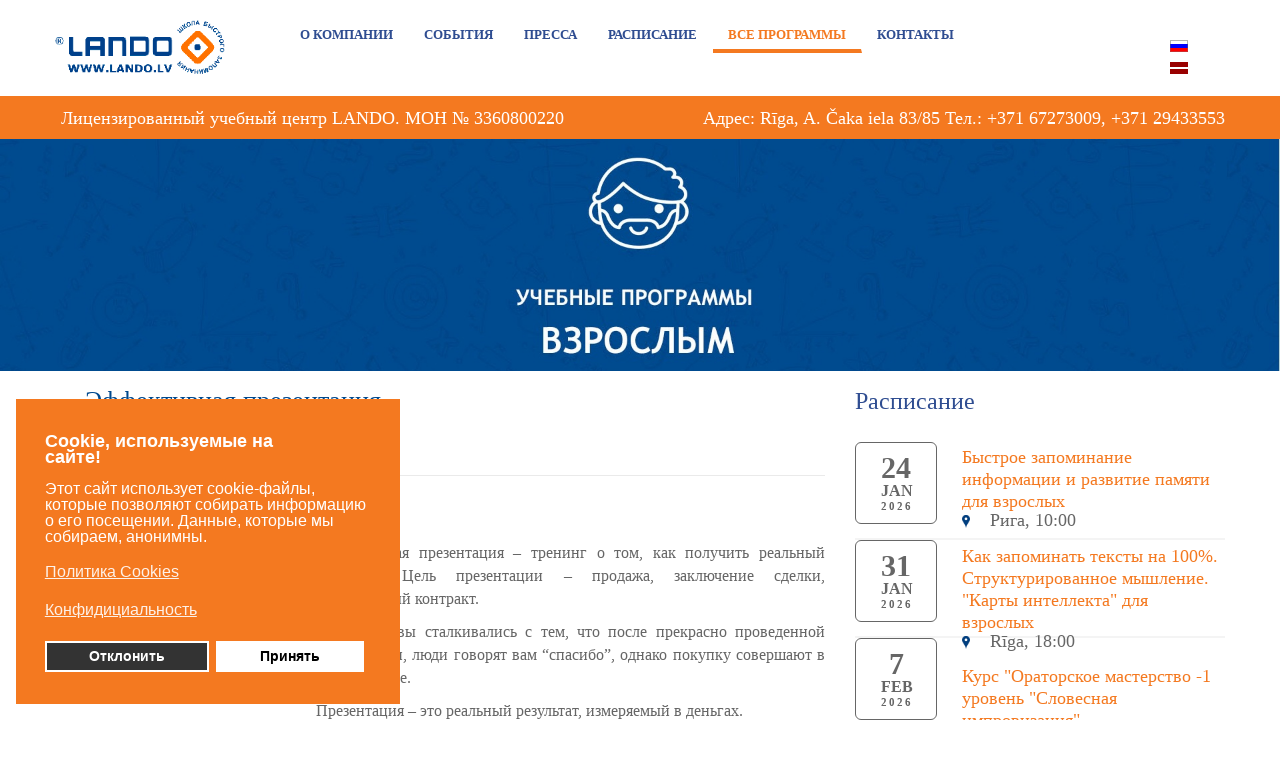

--- FILE ---
content_type: text/html; charset=utf-8
request_url: https://www.lando.lv/ru/vse-programmy/174-effektivnaya-prezentatsiya.html
body_size: 25685
content:
<!DOCTYPE html>



 <html class="no-js" lang="lv-lv"> <!--<![endif]-->
    <head>
        <meta https-equiv="Content-Type" content="text/html; charset=utf-8">
        <base href="https://www.lando.lv/ru/vse-programmy/174-effektivnaya-prezentatsiya.html" />
	<meta http-equiv="content-type" content="text/html; charset=utf-8" />
	<meta name="viewport" content="width=device-width, initial-scale=1.0" />
	<title>Эффективная презентация</title>
	<link href="/templates/vina_oppai/favicon.ico" rel="shortcut icon" type="image/vnd.microsoft.icon" />
	<link href="/plugins/system/gdpr/assets/css/jquery.fancybox.min.css" rel="stylesheet" type="text/css" />
	<link href="/media/com_icagenda/icicons/style.css?0de6998e3482879ce98282b8350fdf07" rel="stylesheet" type="text/css" />
	<link href="/media/plg_system_jcepro/site/css/content.min.css?86aa0286b6232c4a5b58f892ce080277" rel="stylesheet" type="text/css" />
	<link href="/media/modals/css/colorbox3.min.css" rel="stylesheet" type="text/css" />
	<link href="/templates/vina_oppai/css/bootstrap.min.css" rel="stylesheet" type="text/css" />
	<link href="/templates/vina_oppai/css/bootstrap-responsive.min.css" rel="stylesheet" type="text/css" />
	<link href="/plugins/system/helix/css/font-awesome.css" rel="stylesheet" type="text/css" />
	<link href="/plugins/system/helix/css/mobile-menu.css" rel="stylesheet" type="text/css" />
	<link href="/templates/vina_oppai/css/template.css" rel="stylesheet" type="text/css" />
	<link href="/templates/vina_oppai/css/k2.css" rel="stylesheet" type="text/css" />
	<link href="/templates/vina_oppai/css/" rel="stylesheet" type="text/css" />
	<link href="/templates/vina_oppai/css/animate.css" rel="stylesheet" type="text/css" />
	<link href="/templates/vina_oppai/css/presets/preset1.css" rel="stylesheet" type="text/css" />
	<link href="/templates/vina_oppai/css/custom.css" rel="stylesheet" type="text/css" />
	<link href="https://lando.lv/modules/mod_bt_contentslider/tmpl/css/btcontentslider.css" rel="stylesheet" type="text/css" />
	<link href="/media/mod_languages/css/template.css?0de6998e3482879ce98282b8350fdf07" rel="stylesheet" type="text/css" />
	<link href="/plugins/system/gdpr/assets/css/cookieconsent.min.css" rel="stylesheet" type="text/css" />
	<style type="text/css">
.container{max-width:1170px}body{font-family:'trebuchet';}
#sp-main-body-wrapper{background: rgba(246, 180, 74, 0) !important; }

#sp-main-body-wrapper{background: rgba(246, 180, 74, 0) !important; }

#sp-novosti-wrapper{margin: 30px 0 0 0 !important; }

		@media screen and (max-width: 480px){.bt-cs .bt-row{width:100%!important;}}
		@media screen and (max-width: 480px){.bt-cs .bt-row{width:100%!important;}}
		@media screen and (max-width: 480px){.bt-cs .bt-row{width:100%!important;}}div.cc-window.cc-floating{max-width:24em}@media(max-width: 639px){div.cc-window.cc-floating:not(.cc-center){max-width: none}}div.cc-window, span.cc-cookie-settings-toggler{font-size:16px}div.cc-revoke{font-size:16px}div.cc-settings-label,span.cc-cookie-settings-toggle{font-size:14px}div.cc-window.cc-banner{padding:1em 1.8em}div.cc-window.cc-floating{padding:2em 1.8em}input.cc-cookie-checkbox+span:before, input.cc-cookie-checkbox+span:after{border-radius:1px}div.cc-center,div.cc-floating,div.cc-checkbox-container,div.gdpr-fancybox-container div.fancybox-content,ul.cc-cookie-category-list li,fieldset.cc-service-list-title legend{border-radius:0px}div.cc-window a.cc-btn,span.cc-cookie-settings-toggle{border-radius:0px}
	</style>
	<script type="application/json" class="joomla-script-options new">{"csrf.token":"3e26d913f1f407d708d17bb981025a29","system.paths":{"root":"","base":""},"rl_modals":{"class":"modal_link","defaults":{"opacity":"0.8","maxWidth":"55%","maxHeight":"65%","fixed":"1","current":"{current} \/ {total}","previous":"previous","next":"next","close":"close","xhrError":"This content failed to load.","imgError":"This image failed to load."},"auto_correct_size":1,"auto_correct_size_delay":0,"disable_background_scrolling":0,"disable_on_mobile":0,"disable_on_mobile_splash":0,"mobile_max_width":767,"open_by_url":null}}</script>
	<script src="/plugins/system/gdpr/assets/js/user.js" type="text/javascript" defer="defer"></script>
	<script src="/plugins/system/gdpr/assets/js/jquery.fancybox.min.js" type="text/javascript" defer="defer"></script>
	<script src="/media/jui/js/jquery.min.js?0de6998e3482879ce98282b8350fdf07" type="text/javascript"></script>
	<script src="/media/jui/js/jquery-noconflict.js?0de6998e3482879ce98282b8350fdf07" type="text/javascript"></script>
	<script src="/media/jui/js/jquery-migrate.min.js?0de6998e3482879ce98282b8350fdf07" type="text/javascript"></script>
	<script src="/media/system/js/core.js?0de6998e3482879ce98282b8350fdf07" type="text/javascript"></script>
	<script src="/media/modals/js/jquery.touchSwipe.min.js" type="text/javascript"></script>
	<script src="/media/modals/js/jquery.colorbox-min.js" type="text/javascript"></script>
	<script src="/media/modals/js/script.min.js?v=9.12.0.p" type="text/javascript"></script>
	<script src="/plugins/system/helix/js/jquery-noconflict.js" type="text/javascript"></script>
	<script src="/media/jui/js/bootstrap.min.js?0de6998e3482879ce98282b8350fdf07" type="text/javascript"></script>
	<script src="/plugins/system/helix/js/modernizr-2.6.2.min.js" type="text/javascript"></script>
	<script src="/plugins/system/helix/js/helix.core.js" type="text/javascript"></script>
	<script src="/plugins/system/helix/js/menu.js" type="text/javascript"></script>
	<script src="/templates/vina_oppai/js/template.js" type="text/javascript"></script>
	<script src="/templates/vina_oppai/js/jquery.touchSwipe.min.js" type="text/javascript"></script>
	<script src="/templates/vina_oppai/js/wow.js" type="text/javascript"></script>
	<script src="https://lando.lv/modules/mod_bt_contentslider/tmpl/js/slides.js" type="text/javascript"></script>
	<script src="https://lando.lv/modules/mod_bt_contentslider/tmpl/js/default.js" type="text/javascript"></script>
	<script src="https://lando.lv/modules/mod_bt_contentslider/tmpl/js/jquery.easing.1.3.js" type="text/javascript"></script>
	<script src="/plugins/system/gdpr/assets/js/cookieconsent.min.js" type="text/javascript" defer="defer"></script>
	<script src="/plugins/system/gdpr/assets/js/init.js" type="text/javascript" defer="defer"></script>
	<script type="text/javascript">
				var COM_GDPR_DELETE_PROFILE = 'Удалить профиль'; 				var COM_GDPR_EXPORT_CSV_PROFILE = 'Экспортировать профиль в CSV'; 				var COM_GDPR_EXPORT_XLS_PROFILE = 'Экспортировать профиль в XLS'; 				var COM_GDPR_EXPORT_PROFILE_REQUEST = 'Request to export profile data'; 				var COM_GDPR_PRIVACY_POLICY_REQUIRED = 'Обязательно'; 				var COM_GDPR_DELETE_PROFILE_CONFIRMATION = 'Вы уверены в том, что хотите удалить Ваш профиль?'; 				var COM_GDPR_PRIVACY_POLICY_ACCEPT = 'Я принимаю'; 				var COM_GDPR_PRIVACY_POLICY_NOACCEPT = 'Я не принимаю'; var gdpr_livesite='https://lando.lv/';var gdprCurrentOption = 'com_content';var gdprCurrentView = 'article';var gdprCurrentTask = '';var gdprCurrentLayout = 'blog';var gdprCurrentUserId = 0;var gdprDebugMode = 0;var gdprDeleteButton = 1;var gdprExportButton = 1;var gdprPrivacyPolicyCheckbox = 1;var gdprPrivacyPolicyCheckboxLinkText = 'Конфидициальность';var gdprPrivacyPolicyCheckboxLink = 'https://lando.lv/ru/privatuma-atruna.html';var gdprPrivacyPolicyCheckboxLinkTitle = 'Пожалуйста, соглашайтесь с нашей политикой конфиденциальности, иначе вы не сможете отправить форму';var gdprPrivacyPolicyCheckboxOrder = 'right';var gdprRemoveAttributes = 1;var gdprForceSubmitButton = 0;var gdprRemoveSubmitButtonEvents = 0;var gdprPrivacyPolicyContainerTemplate = '<div class=\'control-group\'>{field}</div>';var gdprPrivacyPolicyLabelTemplate = '<div class=\'control-label\' style=\'display:inline-block\'>{label}</div>';var gdprPrivacyPolicyCheckboxTemplate = '<div class=\'controls\' style=\'display:inline-block;margin-left:20px\'>{checkbox}</div>';var gdprPrivacyPolicyControl = 1;var gdprFormSubmissionMethod = 'form';var gdprFormActionWorkingmode = 'base';var gdprCustomSubmissionMethodSelector = 'input[type=submit],button[type=submit],button[type=button]';var gdprConsentLogsFormfields = 'name,email,subject,message';var gdprConsentRegistryTrackPreviousConsent = 1;var gdprCustomAppendMethod = 0;var gdprCustomAppendMethodSelector = 'input[type=submit],button[type=submit]';var gdprCustomAppendMethodTargetElement = 'parent';var gdprCheckboxControlsClass = 0;var gdprCheckboxControlsClassList = 'required';var gdprPrivacyPolicyCheckboxConsentDate = 0;var gdprUserprofileButtonsWorkingmode = 0;var gdprCustomComponentsViewFormCheckboxSelector = 'form.G2-form,*.chronoforms form,form[id*=chronoform],form.chronoform,#userForm,form[class*=sppb]';var gdprDisallowPrivacyPolicy = 0;var gdprDisallowDeleteProfile = 0;var gdprDisallowExportProfile = 0;var gdprUseFancyboxCheckbox=1;var gdprFancyboxCheckboxWidth=700;var gdprFancyboxCheckboxHeight=800;var gdprCheckboxCloseText='Закрыть';spnoConflict(function($){

					function mainmenu() {
						$('.sp-menu').spmenu({
							startLevel: 0,
							direction: 'ltr',
							initOffset: {
								x: 0,
								y: 0
							},
							subOffset: {
								x: 0,
								y: 0
							},
							center: 0
						});
			}

			mainmenu();

			$(window).on('resize',function(){
				mainmenu();
			});


			});var gdprConfigurationOptions = { complianceType: 'opt-in',
																			  cookieConsentLifetime: 365,
																			  cookieConsentSamesitePolicy: '',
																			  cookieConsentSecure: 0,
																			  disableFirstReload: 0,
																	  		  blockJoomlaSessionCookie: 0,
																			  blockExternalCookiesDomains: 0,
																			  externalAdvancedBlockingModeCustomAttribute: '',
																			  allowedCookies: '',
																			  blockCookieDefine: 1,
																			  autoAcceptOnNextPage: 0,
																			  revokable: 1,
																			  lawByCountry: 0,
																			  checkboxLawByCountry: 0,
																			  blockPrivacyPolicy: 0,
																			  cacheGeolocationCountry: 1,
																			  countryAcceptReloadTimeout: 1000,
																			  usaCCPARegions: null,
																			  countryEnableReload: 1,
																			  customHasLawCountries: [""],
																			  dismissOnScroll: 0,
																			  dismissOnTimeout: 0,
																			  containerSelector: 'body',
																			  hideOnMobileDevices: 0,
																			  autoFloatingOnMobile: 0,
																			  autoFloatingOnMobileThreshold: 1024,
																			  autoRedirectOnDecline: 0,
																			  autoRedirectOnDeclineLink: '',
																			  showReloadMsg: 0,
																			  showReloadMsgText: 'Applying preferences and reloading the page...',
																			  defaultClosedToolbar: 0,
																			  toolbarLayout: 'basic-header',
																			  toolbarTheme: 'block',
																			  toolbarButtonsTheme: 'decline_first',
																			  revocableToolbarTheme: 'basic',
																			  toolbarPosition: 'bottom-left',
																			  toolbarCenterTheme: 'compact',
																			  revokePosition: 'revoke-top',
																			  toolbarPositionmentType: 1,
																			  positionCenterSimpleBackdrop: 0,
																			  positionCenterBlurEffect: 1,
																			  preventPageScrolling: 0,
																			  popupEffect: 'fade',
																			  popupBackground: '#f47920',
																			  popupText: '#ffffff',
																			  popupLink: '#ffffff',
																			  buttonBackground: '#ffffff',
																			  buttonBorder: '#ffffff',
																			  buttonText: '#000000',
																			  highlightOpacity: '100',
																			  highlightBackground: '#333333',
																			  highlightBorder: '#ffffff',
																			  highlightText: '#ffffff',
																			  highlightDismissBackground: '#333333',
																		  	  highlightDismissBorder: '#ffffff',
																		 	  highlightDismissText: '#ffffff',
																			  hideRevokableButton: 0,
																			  hideRevokableButtonOnscroll: 0,
																			  customRevokableButton: 0,
																			  customRevokableButtonAction: 0,
																			  headerText: 'Cookie, используемые на сайте!',
																			  messageText: 'Этот сайт использует cookie-файлы, которые позволяют собирать информацию о его посещении. Данные, которые мы собираем, анонимны.',
																			  denyMessageEnabled: 0, 
																			  denyMessage: 'You have declined cookies, to ensure the best experience on this website please consent the cookie usage.',
																			  placeholderBlockedResources: 0, 
																			  placeholderBlockedResourcesAction: '',
																	  		  placeholderBlockedResourcesText: 'You must accept cookies and reload the page to view this content',
																			  placeholderIndividualBlockedResourcesText: 'You must accept cookies from {domain} and reload the page to view this content',
																			  placeholderIndividualBlockedResourcesAction: 0,
																			  placeholderOnpageUnlock: 0,
																			  scriptsOnpageUnlock: 0,
																			  dismissText: 'Got it!',
																			  allowText: 'Принять',
																			  denyText: 'Отклонить',
																			  cookiePolicyLinkText: 'Политика Cookies',
																			  cookiePolicyLink: 'https://lando.lv/sikdatnu-lietosana.html',
																			  cookiePolicyRevocableTabText: 'GDPR',
																			  privacyPolicyLinkText: 'Конфидициальность',
																			  privacyPolicyLink: 'https://lando.lv/privatuma-atruna.html',
																			  enableGdprBulkConsent: 0,
																			  enableCustomScriptExecGeneric: 0,
																			  customScriptExecGeneric: '',
																			  categoriesCheckboxTemplate: 'cc-checkboxes-light',
																			  toggleCookieSettings: 0,
																			  toggleCookieSettingsLinkedView: 0,
 																			  toggleCookieSettingsLinkedViewSefLink: '/ru/component/gdpr/',
																	  		  toggleCookieSettingsText: '<span class="cc-cookie-settings-toggle">Settings <span class="cc-cookie-settings-toggler">&#x25EE;</span></span>',
																			  toggleCookieSettingsButtonBackground: '#333333',
																			  toggleCookieSettingsButtonBorder: '#FFFFFF',
																			  toggleCookieSettingsButtonText: '#FFFFFF',
																			  showLinks: 1,
																			  blankLinks: '_self',
																			  autoOpenPrivacyPolicy: 0,
																			  openAlwaysDeclined: 1,
																			  cookieSettingsLabel: 'Cookie settings:',
															  				  cookieSettingsDesc: 'Choose which kind of cookies you want to disable by clicking on the checkboxes. Click on a category name for more informations about used cookies.',
																			  cookieCategory1Enable: 0,
																			  cookieCategory1Name: 'Necessary',
																			  cookieCategory1Locked: 0,
																			  cookieCategory2Enable: 0,
																			  cookieCategory2Name: 'Preferences',
																			  cookieCategory2Locked: 0,
																			  cookieCategory3Enable: 0,
																			  cookieCategory3Name: 'Statistics',
																			  cookieCategory3Locked: 0,
																			  cookieCategory4Enable: 0,
																			  cookieCategory4Name: 'Marketing',
																			  cookieCategory4Locked: 0,
																			  cookieCategoriesDescriptions: {},
																			  alwaysReloadAfterCategoriesChange: 0,
																			  preserveLockedCategories: 0,
																			  declineButtonBehavior: 'hard',
																			  reloadOnfirstDeclineall: 0,
																			  trackExistingCheckboxSelectors: '',
															  		  		  trackExistingCheckboxConsentLogsFormfields: 'name,email,subject,message',
																			  allowallShowbutton: 0,
																			  allowallText: 'Allow all cookies',
																			  allowallButtonBackground: '#FFFFFF',
																			  allowallButtonBorder: '#FFFFFF',
																			  allowallButtonText: '#000000',
																			  allowallButtonTimingAjax: 'fast',
																			  includeAcceptButton: 0,
																			  trackConsentDate: 0,
																			  execCustomScriptsOnce: 1,
																			  optoutIndividualResources: 0,
																			  blockIndividualResourcesServerside: 0,
																			  disableSwitchersOptoutCategory: 0,
																			  allowallIndividualResources: 1,
																			  blockLocalStorage: 0,
																			  blockSessionStorage: 0,
																			  externalAdvancedBlockingModeTags: 'iframe,script,img,source,link',
																			  enableCustomScriptExecCategory1: 0,
																			  customScriptExecCategory1: '',
																			  enableCustomScriptExecCategory2: 0,
																			  customScriptExecCategory2: '',
																			  enableCustomScriptExecCategory3: 0,
																			  customScriptExecCategory3: '',
																			  enableCustomScriptExecCategory4: 0,
																			  customScriptExecCategory4: '',
																			  enableCustomDeclineScriptExecCategory1: 0,
																			  customScriptDeclineExecCategory1: '',
																			  enableCustomDeclineScriptExecCategory2: 0,
																			  customScriptDeclineExecCategory2: '',
																			  enableCustomDeclineScriptExecCategory3: 0,
																			  customScriptDeclineExecCategory3: '',
																			  enableCustomDeclineScriptExecCategory4: 0,
																			  customScriptDeclineExecCategory4: '',
																			  enableCMPStatistics: 0,
																			  enableCMPAds: 0,																			  
																			  debugMode: 0
																		};var gdpr_ajax_livesite='https://lando.lv/';var gdpr_enable_log_cookie_consent=1;var gdprFancyboxWidth=700;var gdprFancyboxHeight=800;var gdprCloseText='Закрыть';var gdprUseFancyboxLinks=1;
	</script>
	<link rel="stylesheet" href="https://lando.lv//plugins/system/videobox/css/videobox.css" type="text/css" media="screen" />
	<link rel="stylesheet" href="https://lando.lv//libraries/videobox/css/videobox.css" type="text/css" media="screen" />
	<link rel="stylesheet" href="https://lando.lv//libraries/videobox/css/functions.css" type="text/css" media="screen" />
	<script type="text/javascript" src="https://lando.lv//libraries/videobox/js/videobox.js"></script>
	<script type="text/javascript" src="https://lando.lv//libraries/videobox/js/functions.js"></script>
	<script type="application/ld+json">
{
    "@context": "https:\/\/schema.org",
    "@type": "Article",
    "mainEntityOfPage": {
        "@type": "WebPage",
        "@id": "https:\/\/lando.lv\/"
    },
    "headline": "\u042d\u0444\u0444\u0435\u043a\u0442\u0438\u0432\u043d\u0430\u044f \u043f\u0440\u0435\u0437\u0435\u043d\u0442\u0430\u0446\u0438\u044f",
    "description": "\r\n\u042d\u0444\u0444\u0435\u043a\u0442\u0438\u0432\u043d\u0430\u044f \u043f\u0440\u0435\u0437\u0435\u043d\u0442\u0430\u0446\u0438\u044f \u2013 \u0442\u0440\u0435\u043d\u0438\u043d\u0433 \u043e \u0442\u043e\u043c, \u043a\u0430\u043a \u043f\u043e\u043b\u0443\u0447\u0438\u0442\u044c \u0440\u0435\u0430\u043b\u044c\u043d\u044b\u0439 \u0440\u0435\u0437\u0443\u043b\u044c\u0442\u0430\u0442. \u0426\u0435\u043b\u044c \u043f\u0440\u0435\u0437\u0435\u043d\u0442\u0430\u0446\u0438\u0438 \u2013 \u043f\u0440\u043e\u0434\u0430\u0436\u0430, \u0437\u0430\u043a\u043b\u044e\u0447\u0435\u043d\u0438\u0435 \u0441\u0434\u0435\u043b\u043a\u0438, \u043f\u043e\u0434\u043f\u0438\u0441\u0430\u043d\u043d\u044b\u0439 \u043a\u043e\u043d\u0442\u0440\u0430\u043a\u0442.\r\n\u041d\u0430\u0432\u0435\u0440\u043d\u044f\u043a\u0430 \u0432\u044b \u0441\u0442\u0430\u043b\u043a\u0438\u0432\u0430\u043b\u0438\u0441\u044c \u0441 \u0442\u0435\u043c, \u0447\u0442\u043e \u043f\u043e\u0441\u043b\u0435 \u043f\u0440\u0435\u043a\u0440\u0430\u0441\u043d\u043e \u043f\u0440\u043e\u0432\u0435\u0434\u0435\u043d\u043d\u043e\u0439 \u043f\u0440\u0435\u0437\u0435\u043d\u0442\u0430\u0446\u0438\u0438, \u043b\u044e\u0434\u0438 \u0433\u043e\u0432\u043e\u0440\u044f\u0442 \u0432\u0430\u043c \u201c\u0441\u043f\u0430\u0441\u0438\u0431\u043e\u201d, \u043e\u0434\u043d\u0430\u043a\u043e \u043f\u043e\u043a\u0443\u043f\u043a\u0443 \u0441\u043e\u0432\u0435\u0440\u0448\u0430\u044e\u0442 \u0432 \u0434\u0440\u0443\u0433\u043e\u043c \u043c\u0435\u0441\u0442\u0435.\r\n\u041f\u0440\u0435\u0437\u0435\u043d\u0442\u0430\u0446\u0438\u044f \u2013 \u044d\u0442\u043e \u0440\u0435\u0430\u043b\u044c\u043d\u044b\u0439 \u0440\u0435\u0437\u0443\u043b\u044c\u0442\u0430\u0442, \u0438\u0437\u043c\u0435\u0440\u044f\u0435\u043c\u044b\u0439 \u0432 \u0434\u0435\u043d\u044c\u0433\u0430\u0445.\r\n\u0424\u043e\u0440\u043c\u0430\u0442 \u043a\u0443\u0440\u0441\u0430: 4 \u0434\u043d\u044f \u0445 3 \u0447\u0430\u0441\u0430\r\n\u0426\u0435\u043d\u0430 \u043a\u0443\u0440\u0441\u0430: 170 \u0415\u0432\u0440\u043e (+ \u041d\u0414\u0421), 150 \u0415\u0432\u0440\u043e (+ \u041d\u0414\u0421) \u0446\u0435\u043d\u0430 \u043f\u0440\u0438 \u043e\u043f\u043b\u0430\u0442\u0435 \u0437\u0430 \u0434\u0432\u0435 \u043d\u0435\u0434\u0435\u043b\u0438\r\n\r\n\r\n\r\n\r\n\r\n\r\n\r\n\r\n\r\n\u0417\u0430\u0434\u0430\u0447\u0438 \u0442\u0440\u0435\u043d\u0438\u043d\u0433\u0430:\r\n\r",
    "inLanguage": "ru-RU",
    "interactionCount": "22713",
    "datePublished": "2019-09-17T12:42:00+03:00",
    "dateCreated": "2019-11-26T12:16:03+02:00",
    "dateModified": "2022-09-12T21:32:28+03:00",
    "publisher": {
        "@type": "Organization",
        "name": "Lando",
        "logo": {
            "@type": "ImageObject",
            "url": "https:\/\/lando.lv\/images\/logo.jpg",
            "width": "600",
            "height": "600"
        }
    }
}
</script>

                <!-- Facebook Pixel Code -->
<script>
!function(f,b,e,v,n,t,s)
{if(f.fbq)return;n=f.fbq=function(){n.callMethod?
n.callMethod.apply(n,arguments):n.queue.push(arguments)};
if(!f._fbq)f._fbq=n;n.push=n;n.loaded=!0;n.version='2.0';
n.queue=[];t=b.createElement(e);t.async=!0;
t.src=v;s=b.getElementsByTagName(e)[0];
s.parentNode.insertBefore(t,s)}(window, document,'script',
'https://connect.facebook.net/en_US/fbevents.js');
fbq('init', '193996895245028');
fbq('track', 'PageView');
</script>
<noscript><img height="1" width="1" style="display:none"
src="https://www.facebook.com/tr?id=193996895245028&ev=PageView&noscript=1"
/></noscript>
<!-- End Facebook Pixel Code -->
<!-- Global site tag (gtag.js) - Google Analytics -->
<script async src="https://www.googletagmanager.com/gtag/js?id=UA-47282038-2"></script>
<script>
  window.dataLayer = window.dataLayer || [];
  function gtag(){dataLayer.push(arguments);}
  gtag('js', new Date());

  gtag('config', 'UA-47282038-2');
</script>
    

<!--[if lt IE 7]>      <html class="no-js lt-ie9 lt-ie8 lt-ie7"  lang="lv-lv"> <![endif]-->
<!--[if IE 7]>         <html class="no-js lt-ie9 lt-ie8"  lang="lv-lv"> <![endif]-->
<!--[if IE 8]>         <html class="no-js lt-ie9"  lang="lv-lv"> <![endif]-->
<!--[if gt IE 8]><!-->
<!--[if lt IE 8]>
				<div class="chromeframe alert alert-danger" style="text-align:center">You are using an <strong>outdated</strong> browser. Please <a target="_blank" href="https://browsehappy.com/">upgrade your browser</a> or <a target="_blank" href="https://www.google.com/chromeframe/?redirect=true">activate Google Chrome Frame</a> to improve your experience.</div>
				<![endif]-->
</head>
   <body  class="article subpage  ltr preset1 menu-vse-programmy responsive bg hfeed clearfix">
		<div class="row-offcanvas row-offcanvas-left">
			<div>
				<div class="body-innerwrapper">
				
				<header id="sp-header-wrapper" 
                class=" "><div class="container"><div class="row-fluid" id="header">
<div id="sp-logo" class="span2"><div class="logo-wrapper"><a href="/"><img alt="" class="image-logo" src="/images/s5_logo_ru.png" /></a></div></div>

<div id="sp-menu" class="span9">	


			<div id="sp-main-menu" class="visible-desktop">
				<ul class="sp-menu level-0"><li class="menu-item first"><a href="https://lando.lv/" class="menu-item first" ><span class="menu"><span class="menu-title">О компании</span></span></a></li><li class="menu-item"><a href="/ru/sobit.html" class="menu-item" ><span class="menu"><span class="menu-title">События</span></span></a></li><li class="menu-item"><a href="/ru/pressa.html" class="menu-item" ><span class="menu"><span class="menu-title">Пресса</span></span></a></li><li class="menu-item"><a href="/ru/raspisanie.html" class="menu-item" ><span class="menu"><span class="menu-title">Расписание</span></span></a></li><li class="menu-item active"><a href="/ru/vse-programmy.html" class="menu-item active" ><span class="menu"><span class="menu-title">Все программы</span></span></a></li><li class="menu-item last"><a href="/ru/kontakti-ru.html" class="menu-item last" ><span class="menu"><span class="menu-title">Контакты</span></span></a></li></ul>        
			</div>  	
			
			<button type="button" class="hidden-desktop btn btn-primary vina-menu" data-toggle="offcanvas" style="">&equiv;</button>
						
			</div>

<div id="sp-search" class="span1"><div class="mod-languages">

	<ul class="lang-inline" dir="ltr">
									<li class="lang-active">
			<a href="https://www.lando.lv/ru/vse-programmy/174-effektivnaya-prezentatsiya.html">
												<img src="/media/mod_languages/images/ru.gif" alt="RU" title="RU" />										</a>
			</li>
								<li>
			<a href="/lv/visas-programmas.html">
												<img src="/media/mod_languages/images/lv.gif" alt="LV" title="LV" />										</a>
			</li>
				</ul>

</div>
</div>
</div></div></header><section id="sp-kontakti-wrapper" 
                class=" "><div class="container"><div class="row-fluid" id="kontakti">
<div id="sp-kontaktislego" class="span6">

<div class="custom"  >
	<div>
<p class="kontakt1rus"><span style="color: #ffffff;">Лицензированный учебный центр LANDO. МОН № 3360800220</span></p>
</div></div>
</div>

<div id="sp-kontaktispravo" class="span6"><div class="module ">	
	<div class="mod-wrapper clearfix">		
				<div class="mod-content clearfix">	
			<div class="mod-inner clearfix">
				

<div class="custom"  >
	<div>
<p class="kontakt2rus"><span style="color: #ffffff;">Адрес: Rīga, A. Čaka iela 83/85 Тел.: +371 67273009, +371 29433553</span></p>
</div></div>
			</div>
		</div>
	</div>
</div>
<div class="gap"></div>
</div>
</div></div></section><section id="sp-slideshow-wrapper" 
                class=" visible-desktop visible-tablet visible-phone"><div class="row-fluid" id="slideshow">
<div id="sp-slideshow" class="span12 full-width">

<div class="custom"  >
	<p><img src="/images/vzroslim.jpg" alt="vzroslim" /></p></div>
</div>
</div></section><section id="sp-main-body-wrapper" 
                class=" "><div class="container"><div class="row-fluid" id="main-body">
<div id="sp-message-area" class="span8"><section id="sp-component-area-wrapper" 
                class=" "><div class="row-fluid" id="component-area">
<div id="sp-component-area" class="span12"><section id="sp-component-wrapper"><div id="sp-component"><div id="system-message-container">
	</div>
<article class="item-page post-174 post hentry status-publish category-dlya-vzroslykh ">
 
	
	
	
		
	<div class="entry-meta muted clearfix">
		<div class="item-page-body media">
		
							<div class="create-date pull-left vina-date-list">
				
				<span class="vina_d">
					26				</span>
				<span class="vina_m">
					нояб				</span>
				
			</div>
						
		<div class="media-body">
		
			 
								<header class="entry-header">
											<h2 class="entry-title page-header">
															<a href="/ru/vse-programmy/174-effektivnaya-prezentatsiya.html">
							Эффективная презентация</a>
												</h2>
						
				</header>
													
		
		<ul class="vina-header-toolbar">
		
						
			
				
	
					
				
								
					
				
				 		
				</ul>
	</div>
	</div>
	</div>
		
	<div class="entry-content media"> 
																					<p style="text-align: justify;"><img style="margin-top: 5px; margin-right: 5px; margin-bottom: 5px; float: left;" title="Эффективная презентация - тренинг посвящен тому, как выступать во время презентаций" src="/images/IMG_8449-08-02-17-12-50_small.jpg" alt="Эффективная презентация - тренинг посвящен тому, как выступать во время презентаций" width="246" height="164" /></p>
<p style="text-align: justify;"><span style="font-size: 12pt;">Эффективная презентация – тренинг о том, как получить реальный результат. Цель презентации – продажа, заключение сделки, подписанный контракт.</span><br /><span style="font-size: 12pt;"></span></p>
<p style="text-align: justify;"><span style="font-size: 12pt;">Наверняка вы сталкивались с тем, что после прекрасно проведенной презентации, люди говорят вам “спасибо”, однако покупку совершают в другом месте.</span><br /><span style="font-size: 12pt;"></span></p>
<p style="text-align: justify;"><span style="font-size: 12pt;">Презентация – это реальный результат, измеряемый в деньгах.</span></p>
<p style="text-align: justify;"><span style="font-size: 12pt;"><strong>Формат курса:</strong> 4 дня х 3 часа</span><br /><span style="font-size: 12pt;"><strong></strong></span></p>
<p style="text-align: justify;"><span style="font-size: 12pt;"><strong>Цена курса:</strong> 170 Евро (+ НДС), 150 Евро (+ НДС) цена при оплате за две недели</span></p>
<table style="width: 100%;">
<tbody>
<tr>
<td><a href="https://www.lando.lv/ru/zayavka-na-obuchenie-v-lando.html"><img src="/images/Knopki/lando_knopka.png" alt="lando knopka" style="display: block; margin-left: auto; margin-right: auto;" /></a></td>
<td><a href="https://www.lando.lv/ru/raspisanie.html"><img src="/images/Knopki/lando_knopka_2.png" alt="lando knopka 2" style="display: block; margin-left: auto; margin-right: auto;" /></a></td>
</tr>
</tbody>
</table>
 
<p style="text-align: justify;"><span style="font-size: 12pt;"><strong><br />Задачи тренинга:</strong></span></p>
<ul style="text-align: justify;">
<li><span style="font-size: 12pt;">Повысить свою уверенность при общении с различными целевыми аудиториями.</span><span style="font-size: 12pt;"><img style="margin-top: 5px; margin-bottom: 5px; margin-left: 5px; float: right; border: #000000;" title="Эффективная презентация - тренинг посвящен тому, как выступать во время презентаций" src="/images/landolv_effektivnaja_prezentacija_7.jpg" alt="Эффективная презентация - тренинг посвящен тому, как выступать во время презентаций" width="275" height="183" /></span></li>
<li><span style="font-size: 12pt;">Научиться использовать широкий диапазон техник влияния на аудиторию</span></li>
<li><span style="font-size: 12pt;">Освоить навыки управления вниманием аудитории.</span></li>
<li><span style="font-size: 12pt;">Научиться максимально точно выражать свои мысли и повысить убедительность своих презентаций.</span></li>
<li><span style="font-size: 12pt;">Подготавливать презентации в ключе интересов заданной аудитории.</span></li>
<li><span style="font-size: 12pt;">Отвечать на сложные вопросы.</span></li>
<li><span style="font-size: 12pt;">Получать удовольствие от своих публичных выступлений и презентаций.</span></li>
</ul>
<p style="text-align: justify;"><span style="font-size: 12pt;"><strong>Целевая аудитория:</strong> бизнесмены, политики, публичные персоны, коммерческие директоры, исполнительные директоры, финансовые директоры, управленцы, руководители департаментов, менеджеры высшего звена. Все, кому приходится продавать свои идеи.</span><span style="font-size: 12pt;"></span></p>
<p style="text-align: justify;"><span style="font-size: 12pt;"><strong>Программа тренинга:</strong><br style="clear: left;" /> </span></p>
<p style="text-align: justify;"><span style="font-size: 12pt;">Основные "подводные камни" (они же – потенциально самые сильные аргументы в пользу оратора либо самые опасные засады для выступающего).</span></p>
<p style="text-align: justify;"><span style="font-size: 12pt;">Настрой на выступление и самоконтроль.</span><span style="font-size: 12pt;"></span><span style="font-size: 12pt;"><img style="margin-top: 5px; margin-bottom: 5px; margin-left: 5px; float: right;" title="Эффективная презентация - тренинг посвящен тому, как выступать во время презентаций" src="/images/www.lando.lv_effektivnaja_prezentacija_dlja_vzroslih.jpg" alt="Эффективная презентация - тренинг посвящен тому, как выступать во время презентаций" width="275" height="183" /></span></p>
<p style="text-align: justify;"><span style="font-size: 12pt;">Управление собой: опыт бизнеса, спорта, разведки и восточных единоборств.</span></p>
<p style="text-align: justify;"><span style="font-size: 12pt;">Техники преодоления страха.</span><span style="font-size: 12pt;"></span></p>
<p style="text-align: justify;"><span style="font-size: 12pt;">Использование терминологии.</span><span style="font-size: 12pt;"> </span></p>
<p style="text-align: justify;"><span style="font-size: 12pt;"><strong>Фундаментальные вопросы при подготовке презентации:</strong></span></p>
<ul style="text-align: justify;">
<li><span style="font-size: 12pt;">Какова среда выступления (кто мои слушатели)? Предварительный анализ аудитории перед которой я буду выступать.</span></li>
<li><span style="font-size: 12pt;">Цель моего выступления (Что я хочу получить на выходе. Критерий - осущуственное действие).</span></li>
<li><span style="font-size: 12pt;">Что я хочу получить как результат моего выступления (что слушатели должны будут сделать).</span></li>
<li><span style="font-size: 12pt;">Оценка ожидания слушателей.</span></li>
<li><span style="font-size: 12pt;">Учет отрицательных стереотипов</span></li>
<li><span style="font-size: 12pt;">Работа со "священными коровами"<img style="margin-top: 5px; margin-bottom: 5px; margin-left: 5px; float: right;" title="Эффективная презентация - тренинг посвящен тому, как выступать во время презентаций" src="/images/landolv_effektivnaja_prezentacija_10.jpg" alt="Эффективная презентация - тренинг посвящен тому, как выступать во время презентаций" width="275" height="183" /><br style="clear: left;" /></span></li>
<li><span style="font-size: 12pt;">Привлечение и удержание внимания слушателей</span></li>
<li><span style="font-size: 12pt;">Законы первого впечатления.</span></li>
<li><span style="font-size: 12pt;">Приемы «захвата» аудитории.</span></li>
<li><span style="font-size: 12pt;">Поддержание общения и разговора c аудиторией и ответы на вопросы БЕЗ вступления в полемику и диалог.</span></li>
<li><span style="font-size: 12pt;">Истории из жизни, притчи и анекдоты в презентации.</span></li>
<li><span style="font-size: 12pt;">"Лобовая атака" - когда сарказм и шутки с вашей стороны неуместны и будут выглядеть слабостью.</span><span style="font-size: 12pt;"></span></li>
</ul>
<p style="text-align: justify;"><span style="font-size: 12pt;"><strong>Структура построения эффективной презентации (матрица РИСК):</strong></span></p>
<ul style="text-align: justify;">
<li><span style="font-size: 12pt;">Внутренняя логика вашей презентации.</span></li>
<li><span style="font-size: 12pt;">Расстановка акцентов во время выступления.</span></li>
<li><span style="font-size: 12pt;">Распределение времени (с учетом регламента - жесткий\мягкий).</span></li>
<li><span style="font-size: 12pt;">С чего начать? (Что обязательно должно быть во вступлении).</span><span style="font-size: 12pt;"><img style="margin-top: 5px; margin-bottom: 5px; margin-left: 5px; float: right;" title="Эффективная презентация - тренинг посвящен тому, как выступать во время презентаций" src="/images/landolv_effektivnaja_prezentacija_11.jpg" alt="Эффективная презентация - тренинг посвящен тому, как выступать во время презентаций" width="275" height="183" /></span></li>
<li><span style="font-size: 12pt;">Чем закончить?</span></li>
<li><span style="font-size: 12pt;">Какое впечатление создать?</span></li>
</ul>
<p style="text-align: justify;"><span style="font-size: 12pt;"> <strong>Как привлечь и удержать внимание аудитории (использование системы многопозиционного описания при </strong><br style="clear: left;" /><strong>работе со слушателями).</strong></span></p>
<ul style="text-align: justify;">
<li><span style="font-size: 12pt;">Управление первым впечатлением (У вас уже не будет возможности исправить первое впечатление. Научитесь сразу показывать, что вы - эксперт).</span></li>
<li><span style="font-size: 12pt;">Как «разморозить» аудиторию. Зачины.</span></li>
<li><span style="font-size: 12pt;">Поддержание разговора с аудиторией без вступления в полемику. Вопросно-ответные ходы.</span></li>
<li><span style="font-size: 12pt;">Истории из жизни, притчи и анекдоты в презентации.</span></li>
<li><span style="font-size: 12pt;">Соблюдение конгруэнтности во время выступления (на сколько то, что вы говорите, соответствует языку жестов в вашей презентации).</span></li>
<li><span style="font-size: 12pt;">Как «зажечь» аудиторию. Призывы.</span><span style="font-size: 12pt;"></span><span style="font-size: 12pt;"><img style="margin-top: 5px; margin-bottom: 5px; margin-left: 5px; float: right;" title="Эффективная презентация - тренинг посвящен тому, как выступать во время презентаций" src="/images/landolv_effektivnaja_prezentacija_12.jpg" alt="Эффективная презентация - тренинг посвящен тому, как выступать во время презентаций" width="275" height="183" /></span></li>
</ul>
<p style="text-align: justify;"><span style="font-size: 12pt;"><strong>Как говорить, чтобы тебя услышали (использование системы многопозиционного описания при работе со слушателями).</strong></span></p>
<ul style="text-align: justify;">
<li><span style="font-size: 12pt;">Используйте паузы. Даже если регламент выступления неожиданно сократили. Правильная пауза в нужном месте обеспечит вам успех.</span></li>
<li><span style="font-size: 12pt;">Используйте правильные интонации и эмоции.</span></li>
<li><span style="font-size: 12pt;">Взгляд в аудиторию: куда, зачем и сколько смотреть? Отличие больших и средних аудиторий.<br style="clear: left;" /></span></li>
<li><span style="font-size: 12pt;">Жесты и основная поза оратора в презентации. Самое страшное - быть прогнозируемым и одинаковым, а значит - скучным.)</span><span style="font-size: 12pt;"></span></li>
</ul>
<p style="text-align: justify;"><span style="font-size: 12pt;"><strong>Работа со сложной аудиторией</strong></span></p>
<ul style="text-align: justify;">
<li><span style="font-size: 12pt;">Ответы на вопросы (кому, какие, на кого смотреть, к кому обращаться).</span></li>
<li><span style="font-size: 12pt;">Упреждение сложных вопросов.</span></li>
<li><span style="font-size: 12pt;">Контроль ситуации и своего состояния.</span></li>
<li><span style="font-size: 12pt;">Эффективные способы реагирования на провокационные и агрессивные вопросы.</span><span style="font-size: 12pt;"></span></li>
</ul>
<p style="text-align: justify;"><span style="font-size: 12pt;"><strong>Как убедить в своей правоте (додавить).</strong></span><span style="font-size: 12pt;"><img style="margin-top: 5px; margin-bottom: 5px; margin-left: 5px; float: right;" title="Эффективная презентация - тренинг посвящен тому, как выступать во время презентаций" src="/images/landolv_effektivnaja_prezentacija_13.jpg" alt="Эффективная презентация - тренинг посвящен тому, как выступать во время презентаций" width="275" height="183" /></span></p>
<ul style="text-align: justify;">
<li><span style="font-size: 12pt;">Есть мнения, а есть факты. Как подобрать и подготовить аргументы. В каком порядке их выстраивать, чтобы ваша презентация была звездной.</span></li>
<li><span style="font-size: 12pt;">Стратегии мотивации и сценарии убеждения аудитории.</span></li>
<li><span style="font-size: 12pt;">Визуальное представление информации в слайдах. Почему большинство слайдов работают против выступающего?</span></li>
<li><span style="font-size: 12pt;">Технологии эффективного представления информации на слайдах.</span></li>
<li><span style="font-size: 12pt;">Наполнение слайдов для публичной презентации.</span></li>
<li><span style="font-size: 12pt;">Работа со слайдами в ходе презентации.</span></li>
</ul>
<p style="text-align: justify;"><br /><span style="font-size: 12pt;"> <br style="clear: left;" /> <strong>Cложные ситуации презентаций и выступлений. Работа со сложной аудиторией</strong></span><span style="font-size: 12pt;"><strong><img style="margin-top: 5px; margin-bottom: 5px; margin-left: 5px; float: right;" title="Эффективная презентация - тренинг посвящен тому, как выступать во время презентаций" src="/images/landolv_effektivnaja_prezentacija_16.jpg" alt="Эффективная презентация - тренинг посвящен тому, как выступать во время презентаций" width="275" height="206" /></strong></span></p>
<ul>
<li style="text-align: justify;"><span style="font-size: 12pt;">Наиболее эффективные стратегии поведения в кризисных и нестандартных ситуациях: вербальная самозащита, тембр голоса, техника спокойных вопросов.</span></li>
<li style="text-align: justify;"><span style="font-size: 12pt;">Не доводите до проблемы. Упреждение сложных ситуаций. Умный человек всегда найдет выход из сложной ситуации, но МУДРЫЙ не допустит такой ситуации.</span></li>
<li style="text-align: justify;"><span style="font-size: 12pt;">Выступления перед незаинтересованными и негативно настроенными аудиториями.</span></li>
<li style="text-align: justify;"><span style="font-size: 12pt;">Умение «держать удар» в ситуациях, когда атакуют или провоцируют.</span></li>
<li style="text-align: justify;"><span style="font-size: 12pt;">Техники выигрышных ответов на жесткие и неудобные вопросы.</span></li>
<li style="text-align: justify;"><span style="font-size: 12pt;">Стратегии успешных выступлений перед статусной аудиторией.</span></li>
</ul>
<p><span style="font-size: 12pt;"><strong><span style="font-family: 'Arial','sans-serif';">&nbsp;<span style="font-size: 12pt;">Цена курса в РФ 26 000 RUB.<strong><br /> </strong></span></span></strong></span></p>
<p style="text-align: justify;"><strong>&nbsp;</strong></p>
<hr />
<p><span style="font-size: 12pt;"></span><span style="font-family: 'Arial','sans-serif'; font-size: 12pt;"><strong>Об авторски правах.</strong> Напоминаю, особенно коллегам из России, что данная статья защищена законом об авторских и смежных правах. Не нужно ее копировать, пожалуйста, пишите сами.Охраняется законом об авторском праве. Любые попытки нарушения закона будут преследоваться по закону.</span></p>
<p>&nbsp;</p>
<p><strong><span style="font-family: 'Arial','sans-serif'; font-size: 12pt;">All related logos, names, characters, and distinctive likenesses are the exclusive property of Irina Lando. All rights Reserved.</span></strong></p>
<p><strong><br /> </strong></p>								
					
				
				
								
		
							
    </div>
	
</article></div></section></div>
</div></section></div>

<aside id="sp-right" class="span4"><div class="module  icagendalist">	
	<div class="mod-wrapper clearfix">		
					<h3 class="header">			
				Расписание			</h3>
			<span class="sp-badge  icagendalist"></span>					<div class="mod-content clearfix">	
			<div class="mod-inner clearfix">
				
<!-- Event -->


		<div class="ic-event ic-clearfix">

		                    			<div class="ic-box";
margin-top: 2px;">
				<div class="ic-box-date ic-float-left ic-align-center ">
					<div class="ic-date">

												<div class="ic-day">
							24						</div>

												<div class="ic-month">
							Jan						</div>

												<div class="ic-year">
							2026 
						</div>

											

					</div>
				</div>

								<div class="ic-content">
<p class="pklas"><a href="/ru/component/icagenda/1-bystroe-zapominanie-informatsii-i-razvitie-pamyati-dlya-vzroslykh.html" >Быстрое запоминание информации и развитие памяти для взрослых</a></p>
   <p class="pklas2"><img src="/images/marker3.png" alt="Mountain View">
Рига, 10:00</p>
				</div>
			</div>
                    			<div class="ic-box";
margin-top: 2px;">
				<div class="ic-box-date ic-float-left ic-align-center ">
					<div class="ic-date">

												<div class="ic-day">
							31						</div>

												<div class="ic-month">
							Jan						</div>

												<div class="ic-year">
							2026 
						</div>

											

					</div>
				</div>

								<div class="ic-content">
<p class="pklas"><a href="/ru/component/icagenda/78-kak-zapominat-teksty-na-100-strukturirovannoe-myshlenie-karty-intellekta-dlya-vzroslykh.html" >Как запоминать тексты на 100%. Структурированное мышление. "Карты интеллекта" для взрослых</a></p>
   <p class="pklas2"><img src="/images/marker3.png" alt="Mountain View">
Rīga, 18:00</p>
				</div>
			</div>
                    			<div class="ic-box";
margin-top: 2px;">
				<div class="ic-box-date ic-float-left ic-align-center ">
					<div class="ic-date">

												<div class="ic-day">
							7						</div>

												<div class="ic-month">
							Feb						</div>

												<div class="ic-year">
							2026 
						</div>

											

					</div>
				</div>

								<div class="ic-content">
<p class="pklas"><a href="/ru/component/icagenda/117-kurs-oratorskoe-masterstvo-1-uroven-slovesnaya-improvizatsiya.html" >Курс "Ораторское мастерство -1 уровень "Словесная импровизация"</a></p>
   <p class="pklas2"><img src="/images/marker3.png" alt="Mountain View">
Riga, 10:00</p>
				</div>
			</div>
                    			<div class="ic-box";
margin-top: 2px;">
				<div class="ic-box-date ic-float-left ic-align-center ">
					<div class="ic-date">

												<div class="ic-day">
							28						</div>

												<div class="ic-month">
							Feb						</div>

												<div class="ic-year">
							2026 
						</div>

											

					</div>
				</div>

								<div class="ic-content">
<p class="pklas"><a href="/ru/component/icagenda/94-fenotipologiya-chitaem-po-litsu-2.html" >Мастер-курс "Скорочтение по лицу  - 2й уровень"</a></p>
   <p class="pklas2"><img src="/images/marker3.png" alt="Mountain View">
Рига, 10:00</p>
				</div>
			</div>
                    			<div class="ic-box";
margin-top: 2px;">
				<div class="ic-box-date ic-float-left ic-align-center ">
					<div class="ic-date">

												<div class="ic-day">
							7						</div>

												<div class="ic-month">
							Mar						</div>

												<div class="ic-year">
							2026 
						</div>

											

					</div>
				</div>

								<div class="ic-content">
<p class="pklas"><a href="/ru/component/icagenda/75-oratorskoe-masterstvo-2j-kurs-rabota-s-agrumentami-rabota-s-video.html" >Ораторское мастерство – 2 "Работа с аргументами. Работа с видео выступлением"</a></p>
   <p class="pklas2"><img src="/images/marker3.png" alt="Mountain View">
Rīga, 10:00</p>
				</div>
			</div>
        	</div>

			</div>
		</div>
	</div>
</div>
<div class="gap"></div>
<div class="module ">	
	<div class="mod-wrapper clearfix">		
				<div class="mod-content clearfix">	
			<div class="mod-inner clearfix">
				<ul class="nav pravojemenu">
<li class="item-1478"><a href="/ru/stati.html" >Статьи</a></li><li class="item-1030"><a href="/ru/knigi.html" >Книги</a></li><li class="item-1017"><a href="/ru/otzyvy.html" >Отзывы</a></li><li class="item-1074"><a href="/ru/sovety-psikhologov-2.html" >Советы психологов</a></li><li class="item-1183"><a href="/ru/blog.html" >Блог</a></li></ul>
			</div>
		</div>
	</div>
</div>
<div class="gap"></div>
</aside>
</div></div></section><section id="sp-slide_manufacture-wrapper" 
                class=" "><div class="row-fluid" id="slide_manufacture">
<div id="sp-slide_manufacture" class="span12"><div class="module  vina-our-team vina-carousel">	
	<div class="mod-wrapper clearfix">		
				<div class="mod-content clearfix">	
			<div class="mod-inner clearfix">
				

<div class="custom vina-our-team vina-carousel"  style="background-image: url(/images/slider/home/e-obuchenie-lando.jpg)" >
	<p>&nbsp;</p>
<h3 class="header-carousel text-center" style="text-align: left;"><span style="font-size: 24px;">Видео канал</span></h3>
<div><div class="carousel slide" id="vina-team"><div class="carousel-inner"><div class="active item"><span class="vb_video_cont vb_box " style="">
			<a href="https://www.youtube.com/embed/A8NJV3b46Jo?wmode=transparent&amp;rel=0&amp;fs=1&amp;autoplay=1" rel="videobox.sib1" id="_vbVideo_4526990" title="" videowidth="640" videoheight="360" >
				<img src="https://lando.lv//plugins/system/videobox/cache/f182fc89e06e6b58bcca2a1ea0931ecb.jpg" id="vb_thumb_1_1" alt="" />
				<span class="vb_video_title" style="max-width:188px;" ></span>
			</a>
		</span>&nbsp; <span class="vb_video_cont vb_box " style="">
			<a href="https://www.youtube.com/embed/CFh4gs8AWTs?wmode=transparent&amp;rel=0&amp;fs=1&amp;autoplay=1" rel="videobox.sib2" id="_vbVideo_1589872166" title="" videowidth="640" videoheight="360" >
				<img src="https://lando.lv//plugins/system/videobox/cache/b9649178ad57979bca8908faff2fdd64.jpg" id="vb_thumb_2_1" alt="" />
				<span class="vb_video_title" style="max-width:188px;" ></span>
			</a>
		</span>&nbsp; <span class="vb_video_cont vb_box " style="">
			<a href="https://www.youtube.com/embed/UHP9ZHi0DG8?wmode=transparent&amp;rel=0&amp;fs=1&amp;autoplay=1" rel="videobox.sib3" id="_vbVideo_3890026971" title="" videowidth="640" videoheight="360" >
				<img src="https://lando.lv//plugins/system/videobox/cache/60db7b2c535446a2252b833a14a0ef7a.jpg" id="vb_thumb_3_1" alt="" />
				<span class="vb_video_title" style="max-width:188px;" ></span>
			</a>
		</span>&nbsp; <span class="vb_video_cont vb_box " style="">
			<a href="https://www.youtube.com/embed/IbTatTsXwGo?wmode=transparent&amp;rel=0&amp;fs=1&amp;autoplay=1" rel="videobox.sib4" id="_vbVideo_739715777" title="" videowidth="640" videoheight="360" >
				<img src="https://lando.lv//plugins/system/videobox/cache/f0185c335cbbb5d3bc519135739a8cfa.jpg" id="vb_thumb_4_1" alt="" />
				<span class="vb_video_title" style="max-width:188px;" ></span>
			</a>
		</span>&nbsp; <span class="vb_video_cont vb_box " style="">
			<a href="https://www.youtube.com/embed/_drI6n86P6c?wmode=transparent&amp;rel=0&amp;fs=1&amp;autoplay=1" rel="videobox.sib5" id="_vbVideo_1007496142" title="" videowidth="640" videoheight="360" >
				<img src="https://lando.lv//plugins/system/videobox/cache/fdcd8779c69337ddbe52dd1f0516418a.jpg" id="vb_thumb_5_1" alt="" />
				<span class="vb_video_title" style="max-width:188px;" ></span>
			</a>
		</span>&nbsp; <span class="vb_video_cont vb_box " style="">
			<a href="https://www.youtube.com/embed/G0uAgCWQyzg?wmode=transparent&amp;rel=0&amp;fs=1&amp;autoplay=1" rel="videobox.sib6" id="_vbVideo_3229433020" title="" videowidth="640" videoheight="360" >
				<img src="https://lando.lv//plugins/system/videobox/cache/2fcfb70b7305a96dab25e4357f120520.jpg" id="vb_thumb_6_1" alt="" />
				<span class="vb_video_title" style="max-width:188px;" ></span>
			</a>
		</span></div></div><a class="carousel-control left icon-angle-left" href="#vina-team" data-slide="prev"></a><a class="carousel-control right icon-angle-right" href="#vina-team" data-slide="next"></a></div></div></div>
			</div>
		</div>
	</div>
</div>
<div class="gap"></div>
</div>
</div></section><section id="sp-novosti-wrapper" 
                class=" "><div class="container"><div class="row-fluid" id="novosti">
<div id="sp-novostifooter" class="span8">

<div class="custom"  >
	<p class="knopkavseprogramirus"><a href="/ru/vse-programmy.html">Все программы</a></p></div>
<div id="btcontentslider304" style="display:none;width:auto" class="bt-cs">
			<h3 style="width:auto">
					<span>Программы </span>                    
			</h3>
		<div class="slides_container" style="width:auto;border: 1px solid #CFCFCF;padding:10px 0px;">

			<div class="slide" style="width:auto">
					<div class="bt-row bt-row-first"  style="width:100%" >
				<div class="bt-inner">
									<a target="_parent" class="bt-image-link" title="ТРИЗ - КРЕАТИВНЫЙ БИЗНЕС - ТВОРЧЕСКОЕ МЫШЛЕНИЕ" href="/ru/vse-programmy/173-triz-kreativnyj-biznes-tvorcheskoe-myshlenie.html">
					  <img class="hovereffect"  src="https://lando.lv/cache/mod_bt_contentslider/b75abdc8c081809d40169d4eb16c98e1-www.lando.lv_kreativnij_biznes.jpg" alt="ТРИЗ - КРЕАТИВНЫЙ БИЗНЕС - ТВОРЧЕСКОЕ МЫШЛЕНИЕ"  style="width:250px; float:left;margin-right:5px" title="ТРИЗ - КРЕАТИВНЫЙ БИЗНЕС - ТВОРЧЕСКОЕ МЫШЛЕНИЕ" />
					</a> 
								
										<a class="bt-title" target="_parent"
						title="ТРИЗ - КРЕАТИВНЫЙ БИЗНЕС - ТВОРЧЕСКОЕ МЫШЛЕНИЕ"
						href="/ru/vse-programmy/173-triz-kreativnyj-biznes-tvorcheskoe-myshlenie.html"> ТРИЗ - КРЕАТИВНЫЙ БИЗНЕС - ... </a><br />
															
										<div class="bt-introtext">
					
Формат курса:
2 дня х 6 часов
Цена курса: 450 Евро (+ НДС)
Тренинг направлен на развитие креативного, нестандартного подхода к ведению бизнеса. Использование творческих состояний в работе. Развитие и удержание состояния творчества в себе как личности. Реализация состояния креативности в команде (трансляция подчиненным).
Тренинг развивает устойчивость и работоспособность в условиях неопределе...					</div>
					
										<p class="readmore">
						<a target="_parent"
							title="ТРИЗ - КРЕАТИВНЫЙ БИЗНЕС - ТВОРЧЕСКОЕ МЫШЛЕНИЕ"
							href="/ru/vse-programmy/173-triz-kreativnyj-biznes-tvorcheskoe-myshlenie.html"> Подробнее...						</a>
					</p>
					
				</div>
				<!--end bt-inner -->
			</div>
			<!--end bt-row -->
			<div class="bt-row-separate"></div>						<div class="bt-row "  style="width:100%" >
				<div class="bt-inner">
									<a target="_parent" class="bt-image-link" title="Клуб разговорного латышского языка " href="/ru/vse-programmy/896-klub-razgovornogo-latyshskogo-yazyka.html">
					  <img class="hovereffect"  src="https://lando.lv/cache/mod_bt_contentslider/1a57ca2cc61061fe17f787cd63e772a6-lando_orator_IMG_.jpg" alt="Клуб разговорного латышского языка "  style="width:250px; float:left;margin-right:5px" title="Клуб разговорного латышского языка " />
					</a> 
								
										<a class="bt-title" target="_parent"
						title="Клуб разговорного латышского языка "
						href="/ru/vse-programmy/896-klub-razgovornogo-latyshskogo-yazyka.html"> Клуб разговорного латышског... </a><br />
															
										<div class="bt-introtext">
					 Каждый вторник 18:30 - 20:30
Приглашаем всех, кто хочет совершенствовать свои навыки. Кто учился и не хочет останавливаться.
Преподаватель - Linda Jansone
Формат занятий:
1 раз в неделю (по Вторникам)
Цена за 1 месяц (4 занятия): 40 Евро (с НДС) 








					</div>
					
										<p class="readmore">
						<a target="_parent"
							title="Клуб разговорного латышского языка "
							href="/ru/vse-programmy/896-klub-razgovornogo-latyshskogo-yazyka.html"> Подробнее...						</a>
					</p>
					
				</div>
				<!--end bt-inner -->
			</div>
			<!--end bt-row -->
			<div class="bt-row-separate"></div>						<div class="bt-row "  style="width:100%" >
				<div class="bt-inner">
									<a target="_parent" class="bt-image-link" title="Нинсо и Фенотипология - Скорочтение по лицу по Понедельникам" href="/ru/vse-programmy/916-ninso-i-fenotipologiya-skorochtenie-po-litsu-po-ponedelnikam.html">
					  <img class="hovereffect"  src="https://lando.lv/cache/mod_bt_contentslider/c4817554568c7d07540ccee6683c6a97-ninso_small.jpg" alt="Нинсо и Фенотипология - Скорочтение по лицу по Понедельникам"  style="width:250px; float:left;margin-right:5px" title="Нинсо и Фенотипология - Скорочтение по лицу по Понедельникам" />
					</a> 
								
										<a class="bt-title" target="_parent"
						title="Нинсо и Фенотипология - Скорочтение по лицу по Понедельникам"
						href="/ru/vse-programmy/916-ninso-i-fenotipologiya-skorochtenie-po-litsu-po-ponedelnikam.html"> Нинсо и Фенотипология - Ско... </a><br />
															
										<div class="bt-introtext">
					
Формат занятий:&nbsp;1 раз в неделю по 2 часа (по Понедельникам)
Курс состоит из 8 занятий.
Цена курса: 490 Евро + НДС&nbsp;
При регистрации и предоплате (50%):
- до 1 февраля стоимость курса будет 370 EUR (ранняя регистрация).
Материалы: В цену включены кофейные паузы и все материалы. Каждый участник курса получает материалы, оформленные в интеллект-картах и книгу “Нинсо.Скорочтение по лиц...					</div>
					
										<p class="readmore">
						<a target="_parent"
							title="Нинсо и Фенотипология - Скорочтение по лицу по Понедельникам"
							href="/ru/vse-programmy/916-ninso-i-fenotipologiya-skorochtenie-po-litsu-po-ponedelnikam.html"> Подробнее...						</a>
					</p>
					
				</div>
				<!--end bt-inner -->
			</div>
			<!--end bt-row -->
			<div class="bt-row-separate"></div>						<div class="bt-row bt-row-last"  style="width:100%" >
				<div class="bt-inner">
									<a target="_parent" class="bt-image-link" title="Скорочтение 2 - для желающих совершенствоваться" href="/ru/vse-programmy/176-skorochtenie-2-dlya-zhelayushchikh-sovershenstvovatsya.html">
					  <img class="hovereffect"  src="https://lando.lv/cache/mod_bt_contentslider/a2e81491f9dbdf4f5966920b4ed2579e-www.lando.lv_skorochtenie_dlja_vzroslih__2kurs.jpg" alt="Скорочтение 2 - для желающих совершенствоваться"  style="width:250px; float:left;margin-right:5px" title="Скорочтение 2 - для желающих совершенствоваться" />
					</a> 
								
										<a class="bt-title" target="_parent"
						title="Скорочтение 2 - для желающих совершенствоваться"
						href="/ru/vse-programmy/176-skorochtenie-2-dlya-zhelayushchikh-sovershenstvovatsya.html"> Скорочтение 2 - для желающи... </a><br />
															
										<div class="bt-introtext">
					Формат тренинга:
5 дней х 3 часа (Понедельник - Пятница)
Цена курса: 410&nbsp;Евро (+ НДС)
355 Евро (+ НДС) - цена&nbsp;при ранней оплате&nbsp;за две недели
Цель тренинга:&nbsp;закрепление и развитие на высоких качественных уровнях навыков динамического чтения, овладение стратегиями скоростного запоминания информации в соответствии с целями, индивидуальные стратегии использования приемов мнемо...					</div>
					
										<p class="readmore">
						<a target="_parent"
							title="Скорочтение 2 - для желающих совершенствоваться"
							href="/ru/vse-programmy/176-skorochtenie-2-dlya-zhelayushchikh-sovershenstvovatsya.html"> Подробнее...						</a>
					</p>
					
				</div>
				<!--end bt-inner -->
			</div>
			<!--end bt-row -->
									<div style="clear: both;"></div>

		</div>
		<!--end bt-main-item page	-->
				<div class="slide" style="width:auto">
					<div class="bt-row bt-row-first"  style="width:100%" >
				<div class="bt-inner">
									<a target="_parent" class="bt-image-link" title="Латышский язык для взрослых" href="/ru/vse-programmy/171-latyshskij-yazyk-dlya-vzroslykh-v-lando.html">
					  <img class="hovereffect"  src="https://lando.lv/cache/mod_bt_contentslider/5a1bb2e7f87888bf35243befd382cb62-lando_lv_latv_valoda.jpg" alt="Латышский язык для взрослых"  style="width:250px; float:left;margin-right:5px" title="Латышский язык для взрослых" />
					</a> 
								
										<a class="bt-title" target="_parent"
						title="Латышский язык для взрослых"
						href="/ru/vse-programmy/171-latyshskij-yazyk-dlya-vzroslykh-v-lando.html"> Латышский язык для взрослых... </a><br />
															
										<div class="bt-introtext">
					
Если вам повезет, и вы сможете попасть на занятия к нашему педагогу, то вы поймете, почему люди готовы ждать, лишь бы получить место в этой заветной группе. Вы сможете свободно общаться, увеличивая словарный запас. Вы также научитесь говорить грамотно, приобретая знания по методу ассоциаций. После проверки ваших знаний на бесплатном занятии вы узнаете, с группы какого уровня вам лучше начинать о...					</div>
					
										<p class="readmore">
						<a target="_parent"
							title="Латышский язык для взрослых"
							href="/ru/vse-programmy/171-latyshskij-yazyk-dlya-vzroslykh-v-lando.html"> Подробнее...						</a>
					</p>
					
				</div>
				<!--end bt-inner -->
			</div>
			<!--end bt-row -->
			<div class="bt-row-separate"></div>						<div class="bt-row "  style="width:100%" >
				<div class="bt-inner">
									<a target="_parent" class="bt-image-link" title="Английский язык для взрослых" href="/ru/vse-programmy/170-anglijskij-yazyk-dlya-vzroslykh.html">
					  <img class="hovereffect"  src="https://lando.lv/cache/mod_bt_contentslider/b0ef591038fcd5b9b6c0d47b48778acf-english_banner.jpg" alt="Английский язык для взрослых"  style="width:250px; float:left;margin-right:5px" title="Английский язык для взрослых" />
					</a> 
								
										<a class="bt-title" target="_parent"
						title="Английский язык для взрослых"
						href="/ru/vse-programmy/170-anglijskij-yazyk-dlya-vzroslykh.html"> Английский язык для взрослы... </a><br />
															
										<div class="bt-introtext">
					Курсы английского в Риге. Английский язык в картинках. Нужен английский? Давайте освоим вместе.
Вы уверенно заговорите на языке, снимите языковой барьер и сможете объясняться грамотно и бегло. Говорить на английском – это не сверхспособность для супермена. Этому может научиться каждый. Мы предлагаем проверенные методики, учим глаголы по картинкам, создаём приятную атмосферу в группах. Курс ведут ...					</div>
					
										<p class="readmore">
						<a target="_parent"
							title="Английский язык для взрослых"
							href="/ru/vse-programmy/170-anglijskij-yazyk-dlya-vzroslykh.html"> Подробнее...						</a>
					</p>
					
				</div>
				<!--end bt-inner -->
			</div>
			<!--end bt-row -->
			<div class="bt-row-separate"></div>						<div class="bt-row "  style="width:100%" >
				<div class="bt-inner">
									<a target="_parent" class="bt-image-link" title="СПЕКТР  - выездная VIP-программа " href="/ru/vse-programmy/162-spektr-vyezdnaya-vip-programma.html">
					  <img class="hovereffect"  src="https://lando.lv/cache/mod_bt_contentslider/b00680f12e31353e6548f6c650bd39ee-spectrum.jpg" alt="СПЕКТР  - выездная VIP-программа "  style="width:250px; float:left;margin-right:5px" title="СПЕКТР  - выездная VIP-программа " />
					</a> 
								
										<a class="bt-title" target="_parent"
						title="СПЕКТР  - выездная VIP-программа "
						href="/ru/vse-programmy/162-spektr-vyezdnaya-vip-programma.html"> СПЕКТР  - выездная VIP-прог... </a><br />
															
										<div class="bt-introtext">
					«СПЕКТР»: Иди к цели, реализуй мечты! Это кураж на грани экстрима для тех, кому нужен английский.
Выездной тренинг, рассчитанный на результат “под ключ”.&nbsp;Дорого.
Возможные форматы: 7 или 10 дней (оговаривается с заказчиком)
«СПЕКТР» авторская программа, разработанная в лицензированном Учебном Центре Lando©.&nbsp;
7 ДНЕЙ для Разгона мозга, Расширения личных границ и Возможностей: работающи...					</div>
					
										<p class="readmore">
						<a target="_parent"
							title="СПЕКТР  - выездная VIP-программа "
							href="/ru/vse-programmy/162-spektr-vyezdnaya-vip-programma.html"> Подробнее...						</a>
					</p>
					
				</div>
				<!--end bt-inner -->
			</div>
			<!--end bt-row -->
			<div class="bt-row-separate"></div>						<div class="bt-row bt-row-last"  style="width:100%" >
				<div class="bt-inner">
									<a target="_parent" class="bt-image-link" title="Эффективная презентация" href="/ru/vse-programmy/174-effektivnaya-prezentatsiya.html">
					  <img class="hovereffect"  src="https://lando.lv/cache/mod_bt_contentslider/a25e991b7abc51724abb60b47c8e6c99-IMG_8449-08-02-17-12-50_small.jpg" alt="Эффективная презентация"  style="width:250px; float:left;margin-right:5px" title="Эффективная презентация" />
					</a> 
								
										<a class="bt-title" target="_parent"
						title="Эффективная презентация"
						href="/ru/vse-programmy/174-effektivnaya-prezentatsiya.html"> Эффективная презентация </a><br />
															
										<div class="bt-introtext">
					
Эффективная презентация – тренинг о том, как получить реальный результат. Цель презентации – продажа, заключение сделки, подписанный контракт.
Наверняка вы сталкивались с тем, что после прекрасно проведенной презентации, люди говорят вам “спасибо”, однако покупку совершают в другом месте.
Презентация – это реальный результат, измеряемый в деньгах.
Формат курса: 4 дня х 3 часа
Цена курса: 170...					</div>
					
										<p class="readmore">
						<a target="_parent"
							title="Эффективная презентация"
							href="/ru/vse-programmy/174-effektivnaya-prezentatsiya.html"> Подробнее...						</a>
					</p>
					
				</div>
				<!--end bt-inner -->
			</div>
			<!--end bt-row -->
									<div style="clear: both;"></div>

		</div>
		<!--end bt-main-item page	-->
				<div class="slide" style="width:auto">
					<div class="bt-row bt-row-first"  style="width:100%" >
				<div class="bt-inner">
									<a target="_parent" class="bt-image-link" title="Бесплатно учимся читать по лицу. Нинсо и Фенотипология в Риге в Lando" href="/ru/vse-programmy/815-besplatno-uchimsya-chitat-po-litsu-ninso-i-fenotipologiya-v-rige-v-lando.html">
					  <img class="hovereffect"  src="https://lando.lv/cache/mod_bt_contentslider/1e0e1cd76ad2c4e661772448580aee4e-lico_350h.jpg" alt="Бесплатно учимся читать по лицу. Нинсо и Фенотипология в Риге в Lando"  style="width:250px; float:left;margin-right:5px" title="Бесплатно учимся читать по лицу. Нинсо и Фенотипология в Риге в Lando" />
					</a> 
								
										<a class="bt-title" target="_parent"
						title="Бесплатно учимся читать по лицу. Нинсо и Фенотипология в Риге в Lando"
						href="/ru/vse-programmy/815-besplatno-uchimsya-chitat-po-litsu-ninso-i-fenotipologiya-v-rige-v-lando.html"> Бесплатно учимся читать по ... </a><br />
															
										<div class="bt-introtext">
					Как научиться читать по лицу расскажем на Бесплатном занятии по нинсо и фенотипологии. Вы ознакомитесь с методикой, проверите её действенность на практике. Освоите основные параметры и легко убедитесь, анализируя друзей и знакомых, что это работает. Вы сможете задать все интересующие вас вопросы и ознакомиться с книгой, которую каждый обучаемый получает на курсе.Тренер по нинсо и фенотипологии – д...					</div>
					
										<p class="readmore">
						<a target="_parent"
							title="Бесплатно учимся читать по лицу. Нинсо и Фенотипология в Риге в Lando"
							href="/ru/vse-programmy/815-besplatno-uchimsya-chitat-po-litsu-ninso-i-fenotipologiya-v-rige-v-lando.html"> Подробнее...						</a>
					</p>
					
				</div>
				<!--end bt-inner -->
			</div>
			<!--end bt-row -->
			<div class="bt-row-separate"></div>						<div class="bt-row "  style="width:100%" >
				<div class="bt-inner">
									<a target="_parent" class="bt-image-link" title="Ораторское мастерство для взрослых - 2й курс &quot;Работа с видео выступлением&quot;" href="/ru/vse-programmy/168-oratorskoe-masterstvo-2-stupen-rabota-s-logikoj-vystupleniya-videotrening.html">
					  <img class="hovereffect"  src="https://lando.lv/cache/mod_bt_contentslider/b36a2f91366f3c3c0651c17e9d7b1991-www.orator-lando.lv_oratorskoe_masterstvo_2kurs.jpg" alt="Ораторское мастерство для взрослых - 2й курс &quot;Работа с видео выступлением&quot;"  style="width:250px; float:left;margin-right:5px" title="Ораторское мастерство для взрослых - 2й курс &quot;Работа с видео выступлением&quot;" />
					</a> 
								
										<a class="bt-title" target="_parent"
						title="Ораторское мастерство для взрослых - 2й курс &quot;Работа с видео выступлением&quot;"
						href="/ru/vse-programmy/168-oratorskoe-masterstvo-2-stupen-rabota-s-logikoj-vystupleniya-videotrening.html"> Ораторское мастерство для в... </a><br />
															
										<div class="bt-introtext">
					
Формат курса:
4 дня х 3 часа (Понедельник - Четверг)
Цена курса: 200 Евро (+ НДС)
170 Евро (+ НДС) - цена&nbsp;при ранней оплате&nbsp;за две недели
ВИДЕО: Курсы ораторов в Риге. Ораторское мастерство в LANDO.
10% - теория (минилекции, просмотр и анализ видео-роликов), 90% - практика (работа в парах, тройках, выступление перед всей аудиторией).
Видеотренинг. Работа с логикой выступления. Ди...					</div>
					
										<p class="readmore">
						<a target="_parent"
							title="Ораторское мастерство для взрослых - 2й курс &quot;Работа с видео выступлением&quot;"
							href="/ru/vse-programmy/168-oratorskoe-masterstvo-2-stupen-rabota-s-logikoj-vystupleniya-videotrening.html"> Подробнее...						</a>
					</p>
					
				</div>
				<!--end bt-inner -->
			</div>
			<!--end bt-row -->
			<div class="bt-row-separate"></div>						<div class="bt-row "  style="width:100%" >
				<div class="bt-inner">
									<a target="_parent" class="bt-image-link" title="Ораторский клуб для взрослых" href="/ru/vse-programmy/953-oratorskij-klub-dlya-vzroslykh.html">
					  <img class="hovereffect"  src="https://lando.lv/cache/mod_bt_contentslider/42faed99c7470801775a303cbd83c447-21533865_1945493162392370_1923407007_o.jpg" alt="Ораторский клуб для взрослых"  style="width:250px; float:left;margin-right:5px" title="Ораторский клуб для взрослых" />
					</a> 
								
										<a class="bt-title" target="_parent"
						title="Ораторский клуб для взрослых"
						href="/ru/vse-programmy/953-oratorskij-klub-dlya-vzroslykh.html"> Ораторский клуб для взрослы... </a><br />
															
										<div class="bt-introtext">
					
Клуб ораторов в Риге поддерживает своих выпускников. На регулярной основе вы можете практиковать навыки и приемы, полученные в ходе обучения ораторскому мастерству. Искусство оратора можно тренировать регулярно, посещая наш ораторский клуб. Дебаты, споры, отстаивание своей точки зрения, умение перехватить инициативу, склонить на свою сторону, уклониться от словесной атаки. Вы научитесь использов...					</div>
					
										<p class="readmore">
						<a target="_parent"
							title="Ораторский клуб для взрослых"
							href="/ru/vse-programmy/953-oratorskij-klub-dlya-vzroslykh.html"> Подробнее...						</a>
					</p>
					
				</div>
				<!--end bt-inner -->
			</div>
			<!--end bt-row -->
			<div class="bt-row-separate"></div>						<div class="bt-row bt-row-last"  style="width:100%" >
				<div class="bt-inner">
									<a target="_parent" class="bt-image-link" title="Как запоминать тексты на 100%. Структурированное мышление. &quot;Карты интеллекта&quot; для взрослых" href="/ru/vse-programmy/108-kak-zapominat-teksty-na-100-karty-intellekta-dlya-vzroslykh-v-lando.html">
					  <img class="hovereffect"  src="https://lando.lv/cache/mod_bt_contentslider/c257f84c33bbc1ec93fabad550bdf9c9-100_Tekst_smal.jpg" alt="Как запоминать тексты на 100%. Структурированное мышление. &quot;Карты интеллекта&quot; для взрослых"  style="width:250px; float:left;margin-right:5px" title="Как запоминать тексты на 100%. Структурированное мышление. &quot;Карты интеллекта&quot; для взрослых" />
					</a> 
								
										<a class="bt-title" target="_parent"
						title="Как запоминать тексты на 100%. Структурированное мышление. &quot;Карты интеллекта&quot; для взрослых"
						href="/ru/vse-programmy/108-kak-zapominat-teksty-na-100-karty-intellekta-dlya-vzroslykh-v-lando.html"> Как запоминать тексты на 10... </a><br />
															
										<div class="bt-introtext">
					
Курс не для всех. Структурированное мышление для тех, кому важны умные глазки. Представьте, что вы, наконец, разобрались в информационных потоках, которые захлестывает вас ежедневно. Вы, как опытный регулировщик разруливаете сложные ситуации, прописываете основные направления действия, понимаете, куда надо приложить усилия, расходуете время только на важное. Для вас не существует сложных докумен...					</div>
					
										<p class="readmore">
						<a target="_parent"
							title="Как запоминать тексты на 100%. Структурированное мышление. &quot;Карты интеллекта&quot; для взрослых"
							href="/ru/vse-programmy/108-kak-zapominat-teksty-na-100-karty-intellekta-dlya-vzroslykh-v-lando.html"> Подробнее...						</a>
					</p>
					
				</div>
				<!--end bt-inner -->
			</div>
			<!--end bt-row -->
									<div style="clear: both;"></div>

		</div>
		<!--end bt-main-item page	-->
			</div>
</div>
<!--end bt-container -->
<div style="clear: both;"></div>

<script type="text/javascript">	
	if(typeof(btcModuleIds)=='undefined'){var btcModuleIds = new Array();var btcModuleOpts = new Array();}
	btcModuleIds.push(304);
	btcModuleOpts.push({
			slideEasing : 'easeInQuad',
			fadeEasing : 'easeInQuad',
			effect: 'slide,slide',
			preloadImage: 'https://lando.lv//modules/mod_bt_contentslider/tmpl/images/loading.gif',
			generatePagination: false,
			play: 0,						
			hoverPause: true,	
			slideSpeed : 500,
			autoHeight:true,
			fadeSpeed : 500,
			equalHeight:false,
			width: 'auto',
			height: 'auto',
			pause: 100,
			preload: true,
			paginationClass: 'bt_handles_num',
			generateNextPrev:false,
			prependPagination:true,
			touchScreen:0	});
</script>

</div>

<div id="sp-novostifooterspravo" class="span4"><div class="module ">	
	<div class="mod-wrapper clearfix">		
					<h3 class="header">			
				Новости			</h3>
								<div class="mod-content clearfix">	
			<div class="mod-inner clearfix">
				<div id="btcontentslider306" style="display:none;width:auto" class="bt-cs">
			<div class="slides_container" style="width:auto;">

			<div class="slide" style="width:auto">
					<div class="bt-row bt-row-first"  style="width:100%" >
				<div class="bt-inner">
								
															<div class="bt-center">
					<a target="_parent"
						class="bt-image-link"
						title="Книги Ирины Ландо. Скачать бесплатно." href="/ru/knigi.html">
						<img class="hovereffect" src="https://lando.lv/cache/mod_bt_contentslider/a14e5f4376b8677f6c90efe084d2ec36-no-image.jpg" alt="Книги Ирины Ландо. Скачать бесплатно."  style="width:320px;" title="Книги Ирины Ландо. Скачать бесплатно." />
					</a>
					</div>
										
					
					
				</div>
				<!--end bt-inner -->
			</div>
			<!--end bt-row -->
									<div style="clear: both;"></div>

		</div>
		<!--end bt-main-item page	-->
				<div class="slide" style="width:auto">
					<div class="bt-row bt-row-first"  style="width:100%" >
				<div class="bt-inner">
								
															<div class="bt-center">
					<a target="_parent"
						class="bt-image-link"
						title="Контакты Lando.lv " href="/ru/kontakti-ru.html">
						<img class="hovereffect" src="https://lando.lv/cache/mod_bt_contentslider/fbade2cd82dd73dfb965ff1add9f4896-Logo_Lando_RU_new.png" alt="Контакты Lando.lv "  style="width:320px;" title="Контакты Lando.lv " />
					</a>
					</div>
										
					
					
				</div>
				<!--end bt-inner -->
			</div>
			<!--end bt-row -->
									<div style="clear: both;"></div>

		</div>
		<!--end bt-main-item page	-->
				<div class="slide" style="width:auto">
					<div class="bt-row bt-row-first"  style="width:100%" >
				<div class="bt-inner">
								
															<div class="bt-center">
					<a target="_parent"
						class="bt-image-link"
						title="Лицензированный учебный центр LANDO® основан в 1999 году " href="/ru/">
						<img class="hovereffect" src="https://lando.lv/cache/mod_bt_contentslider/f982de39664b7ac191226450576ded3f-Logo_Lando_ru.jpg" alt="Лицензированный учебный центр LANDO® основан в 1999 году "  style="width:320px;" title="Лицензированный учебный центр LANDO® основан в 1999 году " />
					</a>
					</div>
										
					
					
				</div>
				<!--end bt-inner -->
			</div>
			<!--end bt-row -->
									<div style="clear: both;"></div>

		</div>
		<!--end bt-main-item page	-->
				<div class="slide" style="width:auto">
					<div class="bt-row bt-row-first"  style="width:100%" >
				<div class="bt-inner">
								
															<div class="bt-center">
					<a target="_parent"
						class="bt-image-link"
						title="Политика конфедициальности" href="/ru/politika-konfeditsialnosti.html">
						<img class="hovereffect" src="https://lando.lv/cache/mod_bt_contentslider/a14e5f4376b8677f6c90efe084d2ec36-no-image.jpg" alt="Политика конфедициальности"  style="width:320px;" title="Политика конфедициальности" />
					</a>
					</div>
										
					
					
				</div>
				<!--end bt-inner -->
			</div>
			<!--end bt-row -->
									<div style="clear: both;"></div>

		</div>
		<!--end bt-main-item page	-->
				<div class="slide" style="width:auto">
					<div class="bt-row bt-row-first"  style="width:100%" >
				<div class="bt-inner">
								
															<div class="bt-center">
					<a target="_parent"
						class="bt-image-link"
						title="Политика в отношении Cookie файлов" href="/ru/politika-v-otnoshenii-cookie-fajlov.html">
						<img class="hovereffect" src="https://lando.lv/cache/mod_bt_contentslider/a14e5f4376b8677f6c90efe084d2ec36-no-image.jpg" alt="Политика в отношении Cookie файлов"  style="width:320px;" title="Политика в отношении Cookie файлов" />
					</a>
					</div>
										
					
					
				</div>
				<!--end bt-inner -->
			</div>
			<!--end bt-row -->
									<div style="clear: both;"></div>

		</div>
		<!--end bt-main-item page	-->
			</div>
</div>
<!--end bt-container -->
<div style="clear: both;"></div>

<script type="text/javascript">	
	if(typeof(btcModuleIds)=='undefined'){var btcModuleIds = new Array();var btcModuleOpts = new Array();}
	btcModuleIds.push(306);
	btcModuleOpts.push({
			slideEasing : 'easeInQuad',
			fadeEasing : 'easeInQuad',
			effect: 'slide,slide',
			preloadImage: 'https://lando.lv//modules/mod_bt_contentslider/tmpl/images/loading.gif',
			generatePagination: false,
			play: 5000,						
			hoverPause: true,	
			slideSpeed : 500,
			autoHeight:true,
			fadeSpeed : 500,
			equalHeight:true,
			width: 'auto',
			height: 'auto',
			pause: 100,
			preload: true,
			paginationClass: 'bt_handles_num',
			generateNextPrev:false,
			prependPagination:true,
			touchScreen:0	});
</script>

			</div>
		</div>
	</div>
</div>
<div class="gap"></div>
<div class="module ">	
	<div class="mod-wrapper clearfix">		
					<h3 class="header">			
				Пресса			</h3>
								<div class="mod-content clearfix">	
			<div class="mod-inner clearfix">
				<div id="btcontentslider305" style="display:none;width:auto" class="bt-cs">
			<div class="slides_container" style="width:auto;">

			<div class="slide" style="width:auto">
					<div class="bt-row bt-row-first"  style="width:100%" >
				<div class="bt-inner">
									<a target="_parent" class="bt-image-link" title="Умная женщина: история воспитания – Ирина Ландо" href="/ru/pressa/142-umnaya-zhenshchina-istoriya-vospitaniya-irina-lando.html">
					  <img class="hovereffect"  src="https://lando.lv/cache/mod_bt_contentslider/abe5f22f0a80a1f7572a18de9ea8da04-Umnaja_zhenshina_Irina__Lando.jpg" alt="Умная женщина: история воспитания – Ирина Ландо"  style="width:100px; float:left;margin-right:5px" title="Умная женщина: история воспитания – Ирина Ландо" />
					</a> 
								
										<a class="bt-title" target="_parent"
						title="Умная женщина: история воспитания – Ирина Ландо"
						href="/ru/pressa/142-umnaya-zhenshchina-istoriya-vospitaniya-irina-lando.html"> Умная женщина: история воспитания – Ирин... </a><br />
															
					
										<p class="readmore">
						<a target="_parent"
							title="Умная женщина: история воспитания – Ирина Ландо"
							href="/ru/pressa/142-umnaya-zhenshchina-istoriya-vospitaniya-irina-lando.html"> Подробнее...						</a>
					</p>
					
				</div>
				<!--end bt-inner -->
			</div>
			<!--end bt-row -->
			<div class="bt-row-separate"></div>						<div class="bt-row "  style="width:100%" >
				<div class="bt-inner">
									<a target="_parent" class="bt-image-link" title="Ирина Ландо - LANDO.LV представляет тренинг Мастерство оратора 1 и 2. Ораторское мастерство в Риге." href="/ru/pressa/145-irina-lando-lando-lv-predstavlyaet-trening-masterstvo-oratora-1-i-2-oratorskoe-masterstvo-v-rige.html">
					  <img class="hovereffect"  src="https://lando.lv/cache/mod_bt_contentslider/ca4652aab8c949d3c9b26a2b3f3c7815-1.jpg" alt="Ирина Ландо - LANDO.LV представляет тренинг Мастерство оратора 1 и 2. Ораторское мастерство в Риге."  style="width:100px; float:left;margin-right:5px" title="Ирина Ландо - LANDO.LV представляет тренинг Мастерство оратора 1 и 2. Ораторское мастерство в Риге." />
					</a> 
								
										<a class="bt-title" target="_parent"
						title="Ирина Ландо - LANDO.LV представляет тренинг Мастерство оратора 1 и 2. Ораторское мастерство в Риге."
						href="/ru/pressa/145-irina-lando-lando-lv-predstavlyaet-trening-masterstvo-oratora-1-i-2-oratorskoe-masterstvo-v-rige.html"> Ирина Ландо - LANDO.LV представляет трен... </a><br />
															
					
										<p class="readmore">
						<a target="_parent"
							title="Ирина Ландо - LANDO.LV представляет тренинг Мастерство оратора 1 и 2. Ораторское мастерство в Риге."
							href="/ru/pressa/145-irina-lando-lando-lv-predstavlyaet-trening-masterstvo-oratora-1-i-2-oratorskoe-masterstvo-v-rige.html"> Подробнее...						</a>
					</p>
					
				</div>
				<!--end bt-inner -->
			</div>
			<!--end bt-row -->
			<div class="bt-row-separate"></div>						<div class="bt-row bt-row-last"  style="width:100%" >
				<div class="bt-inner">
									<a target="_parent" class="bt-image-link" title="Ирина Ландо - LANDO.LV - Тренинг мозга - 40 программ для детей и взрослых" href="/ru/pressa/146-irina-lando-lando-lv-trening-mozga-40-programm-dlya-detej-i-vzroslykh.html">
					  <img class="hovereffect"  src="https://lando.lv/cache/mod_bt_contentslider/50407c8eb61cc6c6822e2e47e70b7a29-2.JPG" alt="Ирина Ландо - LANDO.LV - Тренинг мозга - 40 программ для детей и взрослых"  style="width:100px; float:left;margin-right:5px" title="Ирина Ландо - LANDO.LV - Тренинг мозга - 40 программ для детей и взрослых" />
					</a> 
								
										<a class="bt-title" target="_parent"
						title="Ирина Ландо - LANDO.LV - Тренинг мозга - 40 программ для детей и взрослых"
						href="/ru/pressa/146-irina-lando-lando-lv-trening-mozga-40-programm-dlya-detej-i-vzroslykh.html"> Ирина Ландо - LANDO.LV - Тренинг мозга -... </a><br />
															
					
										<p class="readmore">
						<a target="_parent"
							title="Ирина Ландо - LANDO.LV - Тренинг мозга - 40 программ для детей и взрослых"
							href="/ru/pressa/146-irina-lando-lando-lv-trening-mozga-40-programm-dlya-detej-i-vzroslykh.html"> Подробнее...						</a>
					</p>
					
				</div>
				<!--end bt-inner -->
			</div>
			<!--end bt-row -->
									<div style="clear: both;"></div>

		</div>
		<!--end bt-main-item page	-->
				<div class="slide" style="width:auto">
					<div class="bt-row bt-row-first"  style="width:100%" >
				<div class="bt-inner">
									<a target="_parent" class="bt-image-link" title="Ирина Ландо - LANDO.LV - скорочтение и быстрое запоминание для взрослых" href="/ru/pressa/147-irina-lando-lando-lv-skorochtenie-i-bystroe-zapominanie-dlya-vzroslykh.html">
					  <img class="hovereffect"  src="https://lando.lv/cache/mod_bt_contentslider/92a6c8f7ea1777af6f0775381e4ba712-3_Irina_Lando_skorochtenie_i_bistroe_zapominanie.jpg" alt="Ирина Ландо - LANDO.LV - скорочтение и быстрое запоминание для взрослых"  style="width:100px; float:left;margin-right:5px" title="Ирина Ландо - LANDO.LV - скорочтение и быстрое запоминание для взрослых" />
					</a> 
								
										<a class="bt-title" target="_parent"
						title="Ирина Ландо - LANDO.LV - скорочтение и быстрое запоминание для взрослых"
						href="/ru/pressa/147-irina-lando-lando-lv-skorochtenie-i-bystroe-zapominanie-dlya-vzroslykh.html"> Ирина Ландо - LANDO.LV - скорочтение и б... </a><br />
															
					
										<p class="readmore">
						<a target="_parent"
							title="Ирина Ландо - LANDO.LV - скорочтение и быстрое запоминание для взрослых"
							href="/ru/pressa/147-irina-lando-lando-lv-skorochtenie-i-bystroe-zapominanie-dlya-vzroslykh.html"> Подробнее...						</a>
					</p>
					
				</div>
				<!--end bt-inner -->
			</div>
			<!--end bt-row -->
			<div class="bt-row-separate"></div>						<div class="bt-row "  style="width:100%" >
				<div class="bt-inner">
									<a target="_parent" class="bt-image-link" title="Ирина Ландо - LANDO.LV - Рисование с &quot;нуля&quot; за 2 дня." href="/ru/pressa/148-irina-lando-lando-lv-risovanie-s-nulya-za-2-dnya.html">
					  <img class="hovereffect"  src="https://lando.lv/cache/mod_bt_contentslider/1a4a549c66cbbb172df3856e40ab293a-4_Irina_Lando_risovenie_s_nulja_za_2dnja.JPG" alt="Ирина Ландо - LANDO.LV - Рисование с &quot;нуля&quot; за 2 дня."  style="width:100px; float:left;margin-right:5px" title="Ирина Ландо - LANDO.LV - Рисование с &quot;нуля&quot; за 2 дня." />
					</a> 
								
										<a class="bt-title" target="_parent"
						title="Ирина Ландо - LANDO.LV - Рисование с &quot;нуля&quot; за 2 дня."
						href="/ru/pressa/148-irina-lando-lando-lv-risovanie-s-nulya-za-2-dnya.html"> Ирина Ландо - LANDO.LV - Рисование с "ну... </a><br />
															
					
										<p class="readmore">
						<a target="_parent"
							title="Ирина Ландо - LANDO.LV - Рисование с &quot;нуля&quot; за 2 дня."
							href="/ru/pressa/148-irina-lando-lando-lv-risovanie-s-nulya-za-2-dnya.html"> Подробнее...						</a>
					</p>
					
				</div>
				<!--end bt-inner -->
			</div>
			<!--end bt-row -->
			<div class="bt-row-separate"></div>						<div class="bt-row bt-row-last"  style="width:100%" >
				<div class="bt-inner">
									<a target="_parent" class="bt-image-link" title="Мозг - самый совершенный компьютер. Сделай себе upgrate! Скорочтение в LANDO®." href="/ru/pressa/149-mozg-samyj-sovershennyj-kompyuter-sdelaj-sebe-upgrate-skorochtenie-v-lando.html">
					  <img class="hovereffect"  src="https://lando.lv/cache/mod_bt_contentslider/212b91de4d5973e878d8b2655c1bcdf3-39_Irina_Lando_skorochtenie-mozg.jpg" alt="Мозг - самый совершенный компьютер. Сделай себе upgrate! Скорочтение в LANDO®."  style="width:100px; float:left;margin-right:5px" title="Мозг - самый совершенный компьютер. Сделай себе upgrate! Скорочтение в LANDO®." />
					</a> 
								
										<a class="bt-title" target="_parent"
						title="Мозг - самый совершенный компьютер. Сделай себе upgrate! Скорочтение в LANDO®."
						href="/ru/pressa/149-mozg-samyj-sovershennyj-kompyuter-sdelaj-sebe-upgrate-skorochtenie-v-lando.html"> Мозг - самый совершенный компьютер. Сдел... </a><br />
															
					
										<p class="readmore">
						<a target="_parent"
							title="Мозг - самый совершенный компьютер. Сделай себе upgrate! Скорочтение в LANDO®."
							href="/ru/pressa/149-mozg-samyj-sovershennyj-kompyuter-sdelaj-sebe-upgrate-skorochtenie-v-lando.html"> Подробнее...						</a>
					</p>
					
				</div>
				<!--end bt-inner -->
			</div>
			<!--end bt-row -->
									<div style="clear: both;"></div>

		</div>
		<!--end bt-main-item page	-->
				<div class="slide" style="width:auto">
					<div class="bt-row bt-row-first"  style="width:100%" >
				<div class="bt-inner">
									<a target="_parent" class="bt-image-link" title="Магия познания – праздник на всю жизнь" href="/ru/pressa/150-magiya-poznaniya-prazdnik-na-vsyu-zhizn.html">
					  <img class="hovereffect"  src="https://lando.lv/cache/mod_bt_contentslider/d0a8c7b7218a976e169494787a4e812e-38_skorochtenie_deti_irina_lando.jpg" alt="Магия познания – праздник на всю жизнь"  style="width:100px; float:left;margin-right:5px" title="Магия познания – праздник на всю жизнь" />
					</a> 
								
										<a class="bt-title" target="_parent"
						title="Магия познания – праздник на всю жизнь"
						href="/ru/pressa/150-magiya-poznaniya-prazdnik-na-vsyu-zhizn.html"> Магия познания – праздник на всю жизнь </a><br />
															
					
										<p class="readmore">
						<a target="_parent"
							title="Магия познания – праздник на всю жизнь"
							href="/ru/pressa/150-magiya-poznaniya-prazdnik-na-vsyu-zhizn.html"> Подробнее...						</a>
					</p>
					
				</div>
				<!--end bt-inner -->
			</div>
			<!--end bt-row -->
			<div class="bt-row-separate"></div>						<div class="bt-row "  style="width:100%" >
				<div class="bt-inner">
									<a target="_parent" class="bt-image-link" title="LANDO® - ваш путь к знаниям и успеху! - занятия для детей" href="/ru/pressa/151-lando-vash-put-k-znaniyam-i-uspekhu-zanyatiya-dlya-detej.html">
					  <img class="hovereffect"  src="https://lando.lv/cache/mod_bt_contentslider/bbf2b4b276e6f83751300a116ea07c84-37_1_LANDO_zanjatyija_dlja_detej.jpg" alt="LANDO® - ваш путь к знаниям и успеху! - занятия для детей"  style="width:100px; float:left;margin-right:5px" title="LANDO® - ваш путь к знаниям и успеху! - занятия для детей" />
					</a> 
								
										<a class="bt-title" target="_parent"
						title="LANDO® - ваш путь к знаниям и успеху! - занятия для детей"
						href="/ru/pressa/151-lando-vash-put-k-znaniyam-i-uspekhu-zanyatiya-dlya-detej.html"> LANDO® - ваш путь к знаниям и успеху! - ... </a><br />
															
					
										<p class="readmore">
						<a target="_parent"
							title="LANDO® - ваш путь к знаниям и успеху! - занятия для детей"
							href="/ru/pressa/151-lando-vash-put-k-znaniyam-i-uspekhu-zanyatiya-dlya-detej.html"> Подробнее...						</a>
					</p>
					
				</div>
				<!--end bt-inner -->
			</div>
			<!--end bt-row -->
			<div class="bt-row-separate"></div>						<div class="bt-row bt-row-last"  style="width:100%" >
				<div class="bt-inner">
									<a target="_parent" class="bt-image-link" title="Я сдаю экзамены – методика эффективного обучения! - занятия для подростков в LANDO® " href="/ru/pressa/152-ya-sdayu-ekzameny-metodika-effektivnogo-obucheniya-zanyatiya-dlya-podrostkov-v-lando.html">
					  <img class="hovereffect"  src="https://lando.lv/cache/mod_bt_contentslider/a442effe607fd5de346c5bed91d38974-36_metodika_effektivnogo_obuchenija_lando.lv.jpg" alt="Я сдаю экзамены – методика эффективного обучения! - занятия для подростков в LANDO® "  style="width:100px; float:left;margin-right:5px" title="Я сдаю экзамены – методика эффективного обучения! - занятия для подростков в LANDO® " />
					</a> 
								
										<a class="bt-title" target="_parent"
						title="Я сдаю экзамены – методика эффективного обучения! - занятия для подростков в LANDO® "
						href="/ru/pressa/152-ya-sdayu-ekzameny-metodika-effektivnogo-obucheniya-zanyatiya-dlya-podrostkov-v-lando.html"> Я сдаю экзамены – методика эффективного ... </a><br />
															
					
										<p class="readmore">
						<a target="_parent"
							title="Я сдаю экзамены – методика эффективного обучения! - занятия для подростков в LANDO® "
							href="/ru/pressa/152-ya-sdayu-ekzameny-metodika-effektivnogo-obucheniya-zanyatiya-dlya-podrostkov-v-lando.html"> Подробнее...						</a>
					</p>
					
				</div>
				<!--end bt-inner -->
			</div>
			<!--end bt-row -->
									<div style="clear: both;"></div>

		</div>
		<!--end bt-main-item page	-->
				<div class="slide" style="width:auto">
					<div class="bt-row bt-row-first"  style="width:100%" >
				<div class="bt-inner">
									<a target="_parent" class="bt-image-link" title="Я – не волшебник, я только учусь…" href="/ru/pressa/153-ya-ne-volshebnik-ya-tolko-uchus.html">
					  <img class="hovereffect"  src="https://lando.lv/cache/mod_bt_contentslider/5c2570cfa1351bd561399bb0fdff2ff7-35_ja_ne_volshebnik_ja_tolko_uchusj_skorochtenie_dlja_detej.jpg" alt="Я – не волшебник, я только учусь…"  style="width:100px; float:left;margin-right:5px" title="Я – не волшебник, я только учусь…" />
					</a> 
								
										<a class="bt-title" target="_parent"
						title="Я – не волшебник, я только учусь…"
						href="/ru/pressa/153-ya-ne-volshebnik-ya-tolko-uchus.html"> Я – не волшебник, я только учусь… </a><br />
															
					
										<p class="readmore">
						<a target="_parent"
							title="Я – не волшебник, я только учусь…"
							href="/ru/pressa/153-ya-ne-volshebnik-ya-tolko-uchus.html"> Подробнее...						</a>
					</p>
					
				</div>
				<!--end bt-inner -->
			</div>
			<!--end bt-row -->
			<div class="bt-row-separate"></div>						<div class="bt-row "  style="width:100%" >
				<div class="bt-inner">
									<a target="_parent" class="bt-image-link" title="Cкорочтение для подростков в LANDO® - Рыцари и дамы повышают свой интеллект" href="/ru/pressa/154-ckorochtenie-dlya-podrostkov-v-lando-rytsari-i-damy-povyshayut-svoj-intellekt.html">
					  <img class="hovereffect"  src="https://lando.lv/cache/mod_bt_contentslider/304ebaa828f460df0bb9f6f85b357290-no-image.jpg" alt="Cкорочтение для подростков в LANDO® - Рыцари и дамы повышают свой интеллект"  style="width:100px; float:left;margin-right:5px" title="Cкорочтение для подростков в LANDO® - Рыцари и дамы повышают свой интеллект" />
					</a> 
								
										<a class="bt-title" target="_parent"
						title="Cкорочтение для подростков в LANDO® - Рыцари и дамы повышают свой интеллект"
						href="/ru/pressa/154-ckorochtenie-dlya-podrostkov-v-lando-rytsari-i-damy-povyshayut-svoj-intellekt.html"> Cкорочтение для подростков в LANDO® - Ры... </a><br />
															
					
										<p class="readmore">
						<a target="_parent"
							title="Cкорочтение для подростков в LANDO® - Рыцари и дамы повышают свой интеллект"
							href="/ru/pressa/154-ckorochtenie-dlya-podrostkov-v-lando-rytsari-i-damy-povyshayut-svoj-intellekt.html"> Подробнее...						</a>
					</p>
					
				</div>
				<!--end bt-inner -->
			</div>
			<!--end bt-row -->
			<div class="bt-row-separate"></div>						<div class="bt-row bt-row-last"  style="width:100%" >
				<div class="bt-inner">
									<a target="_parent" class="bt-image-link" title="Для детей на летних каникулах - развивающие программы в Lando®" href="/ru/pressa/155-dlya-detej-na-letnikh-kanikulakh-razvivayushchie-programmy-v-lando.html">
					  <img class="hovereffect"  src="https://lando.lv/cache/mod_bt_contentslider/6a329b8269cbb4ebe6c3702d2c043c2b-33_dlja_detej_na_letnih_kanikulah_razvivajushie_programmi_v_lando.jpg" alt="Для детей на летних каникулах - развивающие программы в Lando®"  style="width:100px; float:left;margin-right:5px" title="Для детей на летних каникулах - развивающие программы в Lando®" />
					</a> 
								
										<a class="bt-title" target="_parent"
						title="Для детей на летних каникулах - развивающие программы в Lando®"
						href="/ru/pressa/155-dlya-detej-na-letnikh-kanikulakh-razvivayushchie-programmy-v-lando.html"> Для детей на летних каникулах - развиваю... </a><br />
															
					
										<p class="readmore">
						<a target="_parent"
							title="Для детей на летних каникулах - развивающие программы в Lando®"
							href="/ru/pressa/155-dlya-detej-na-letnikh-kanikulakh-razvivayushchie-programmy-v-lando.html"> Подробнее...						</a>
					</p>
					
				</div>
				<!--end bt-inner -->
			</div>
			<!--end bt-row -->
									<div style="clear: both;"></div>

		</div>
		<!--end bt-main-item page	-->
			</div>
</div>
<!--end bt-container -->
<div style="clear: both;"></div>

<script type="text/javascript">	
	if(typeof(btcModuleIds)=='undefined'){var btcModuleIds = new Array();var btcModuleOpts = new Array();}
	btcModuleIds.push(305);
	btcModuleOpts.push({
			slideEasing : 'easeInQuad',
			fadeEasing : 'easeInQuad',
			effect: 'slide,slide',
			preloadImage: 'https://lando.lv//modules/mod_bt_contentslider/tmpl/images/loading.gif',
			generatePagination: false,
			play: 5000,						
			hoverPause: true,	
			slideSpeed : 500,
			autoHeight:true,
			fadeSpeed : 500,
			equalHeight:false,
			width: 'auto',
			height: 'auto',
			pause: 100,
			preload: true,
			paginationClass: 'bt_handles_num',
			generateNextPrev:false,
			prependPagination:true,
			touchScreen:0	});
</script>

			</div>
		</div>
	</div>
</div>
<div class="gap"></div>
</div>
</div></div></section><section id="sp-bottom-wrapper" 
                class=" "><div class="container"><div class="row-fluid" id="bottom">
<div id="sp-bottom1" class="span4"><div class="module  vina-tweets">	
	<div class="mod-wrapper-flat clearfix">		
				

<div class="custom vina-tweets"  >
	<p>&nbsp;</p>
<p>&nbsp;</p>
<p>&nbsp;</p>
<p><img src="/images/logofoterru2.png" alt="logo 2 3 1" /></p></div>
	</div>
</div>
<div class="gap"></div>
<div class="module  vina-tweets">	
	<div class="mod-wrapper-flat clearfix">		
				

<div class="custom vina-tweets"  >
	<p>&nbsp;</p>
<p style="padding-top: 7px;">&nbsp;</p>
<p><span style="color: #ffffff;">Лицензированный учебный центр LANDO</span></p>
<p><span style="color: #ffffff;">МОН № 3360800220</span></p>
<p style="margin-top: -2%;"><span style="color: #ffffff;"></span></p></div>
	</div>
</div>
<div class="gap"></div>
<div class="module ">	
	<div class="mod-wrapper-flat clearfix">		
				

<div class="custom"  >
	<p>&nbsp;</p>
<p class="lapaskarte"><a href="/ru/karta-sajta.html">Карта сайта</a></p></div>
	</div>
</div>
<div class="gap"></div>
</div>

<div id="sp-bottom2" class="span4"><div class="module ">	
	<div class="mod-wrapper-flat clearfix">		
					<h3 class="header">			
				<span>Контакты</span>			</h3>
								

<div class="custom"  >
	<div>
<p style="margin-top: -6%;">&nbsp;</p>
</div>
<div><span style="color: #ffffff; line-height: 39px;"> <i class="fa fa-map-marker">&nbsp;&nbsp; </i>Rīga, A. Čaka iela 83/85</span></div>
<div><span style="color: #ffffff;"></span></div>
<div><span style="color: #ffffff;"></span></div>
<div><span>&nbsp;</span></div>
<div><span class="fa fa-phone" style="color: #ffffff; margin-top: -2%;">&nbsp; +37167273009, +37129433553</span></div>
<div><span style="color: #ffffff;"></span></div>
<div><span>&nbsp;</span></div>
<div><span style="color: #ffffff;"></span></div>
<div><span class="email" style="color: #ffffff;"> <span class="emailsab">@</span> <span><span id="cloakaa64cb2aa901949c782edbfe1084d670">Адрес электронной почты защищен от спам-ботов. Для просмотра адреса в вашем браузере должен быть включен Javascript.</span><script type='text/javascript'>
				document.getElementById('cloakaa64cb2aa901949c782edbfe1084d670').innerHTML = '';
				var prefix = '&#109;a' + 'i&#108;' + '&#116;o';
				var path = 'hr' + 'ef' + '=';
				var addyaa64cb2aa901949c782edbfe1084d670 = '&#105;nf&#111;' + '&#64;';
				addyaa64cb2aa901949c782edbfe1084d670 = addyaa64cb2aa901949c782edbfe1084d670 + 'l&#97;nd&#111;' + '&#46;' + 'lv';
				var addy_textaa64cb2aa901949c782edbfe1084d670 = '&#105;nf&#111;' + '&#64;' + 'l&#97;nd&#111;' + '&#46;' + 'lv';document.getElementById('cloakaa64cb2aa901949c782edbfe1084d670').innerHTML += '<a ' + path + '\'' + prefix + ':' + addyaa64cb2aa901949c782edbfe1084d670 + '\'>'+addy_textaa64cb2aa901949c782edbfe1084d670+'<\/a>';
		</script></span>
<p>&nbsp;</p>
</span></div></div>
	</div>
</div>
<div class="gap"></div>
</div>

<div id="sp-bottom3" class="span4"><div class="module ">	
	<div class="mod-wrapper-flat clearfix">		
				

<div class="custom"  >
	<p><!-- Facebook Pixel Code --> 
<script> 
!function(f,b,e,v,n,t,s) 
{if(f.fbq)return;n=f.fbq=function(){n.callMethod? 
n.callMethod.apply(n,arguments):n.queue.push(arguments)}; 
if(!f._fbq)f._fbq=n;n.push=n;n.loaded=!0;n.version='2.0'; 
n.queue=[];t=b.createElement(e);t.async=!0; 
t.src=v;s=b.getElementsByTagName(e)[0]; 
s.parentNode.insertBefore(t,s)}(window, document,'script', 
'https://connect.facebook.net/en_US/fbevents.js'); 
fbq('init', '193996895245028'); 
fbq('track', 'PageView'); 
</script> 
<noscript><img height="1" width="1" style="display:none" 
src="https://www.facebook.com/tr?id=193996895245028&ev=PageView&noscript=1" 
/></noscript> 
<!-- End Facebook Pixel Code --></p></div>
	</div>
</div>
<div class="gap"></div>
<div class="module ">	
	<div class="mod-wrapper-flat clearfix">		
				

<div class="custom"  >
	<p><span><span class="copyr">Copyright © LANDO 2018, All Rights Reserved.</span> </span></p>
<!-- START: Modules Anywhere --><ul class="nav ">
<li class="item-1912"><a href="/ru/politika-konfeditsialnosti.html" >Политика конфедициальности</a></li><li class="item-1913"><a href="/ru/politika-v-otnoshenii-cookie-fajlov.html" >Политика в отношении Cookie файлов</a></li></ul>
<!-- END: Modules Anywhere -->
<p><!-- Yandex.Metrika informer --> 
<a href="https://metrika.yandex.ru/stat/?id=29027640&amp;from=informer" 
target="_blank" rel="nofollow"><img src="https://informer.yandex.ru/informer/29027640/1_0_FFFFFFFF_FFFFFFFF_0_uniques" 
style="width:80px; height:15px; border:0;" alt="Яндекс.Метрика" title="Яндекс.Метрика: данные за сегодня (уникальные посетители)" class="ym-advanced-informer" data-cid="29027640" data-lang="ru" /></a> 
<!-- /Yandex.Metrika informer --> 
 
<!-- Yandex.Metrika counter --> 
<script type="text/javascript" > 
    (function(m,e,t,r,i,k,a){m[i]=m[i]||function(){(m[i].a=m[i].a||[]).push(arguments)}; 
    m[i].l=1*new Date();k=e.createElement(t),a=e.getElementsByTagName(t)[0],k.async=1,k.src=r,a.parentNode.insertBefore(k,a)}) 
    (window, document, "script", "https://mc.yandex.ru/metrika/tag.js", "ym"); 
 
    ym(29027640, "init", { 
        clickmap:true, 
        trackLinks:true, 
        accurateTrackBounce:true, 
        webvisor:true, 
        trackHash:true 
    }); 
</script> 
<noscript><div><img src="https://mc.yandex.ru/watch/29027640" style="position:absolute; left:-9999px;" alt="" /></div></noscript> 
<!-- /Yandex.Metrika counter --></p>
<p>&nbsp;</p></div>
	</div>
</div>
<div class="gap"></div>
<div class="module ">	
	<div class="mod-wrapper-flat clearfix">		
				

<div class="custom"  >
	<p class="bottom3soc"><span style="color: #ffffff;"><a href="https://www.facebook.com/LandoEducation/" style="color: #ffffff;" target="_blank"> <i class="icon-facebook"><span class="hidden">facebook</span></i>&nbsp;&nbsp;&nbsp; </a><a href="https://plus.google.com/u/0/103976358345699877952/posts" style="color: #ffffff;" target="_blank"><i class="icon-google-plus"><span class="hidden">google</span>&nbsp;&nbsp;&nbsp;</i></a></span><a href="https://www.youtube.com/channel/UCvp1Lmbx2JXVY-c-HK2arkQ"><span style="color: #ffffff;"></span><span style="color: #ffffff;"></span></a><a href="https://www.youtube.com/channel/UCZ5PYHjEGnGu-34IPK89dHw?disable_polymer=true" style="color: #ffffff;" target="_blank"> <i class="icon-youtube"><span class="hidden">youtube</span></i> </a></p></div>
	</div>
</div>
<div class="gap"></div>
</div>
</div></div></section><footer id="sp-footer-wrapper" 
                class=" "><div class="container"><div class="row-fluid" id="footer">
<div id="sp-footer1" class="span4"></div>

<div id="sp-footer3" class="span8"><a class="sp-totop visible" href="javascript:;" title="Goto Top" rel="nofollow"><i class="icon-chevron-up"></i></a></div>
</div></div></footer>	

		
						
				</div>
			</div>
			<div class="hidden-desktop sp-mobile-menu nav-collapse collapse sidebar-offcanvas">
				<div class="header-button">
					<p>close menu</p>
					<button type="button" class="hidden-desktop btn btn-primary vina-menu-small" data-toggle="offcanvas">
						&times;
					</button>
				</div>
				<ul class=""><li class="menu-item first"><a href="https://lando.lv/" class="menu-item first" ><span class="menu"><span class="menu-title">О компании</span></span></a></li><li class="menu-item"><a href="/ru/sobit.html" class="menu-item" ><span class="menu"><span class="menu-title">События</span></span></a></li><li class="menu-item"><a href="/ru/pressa.html" class="menu-item" ><span class="menu"><span class="menu-title">Пресса</span></span></a></li><li class="menu-item"><a href="/ru/raspisanie.html" class="menu-item" ><span class="menu"><span class="menu-title">Расписание</span></span></a></li><li class="menu-item active"><a href="/ru/vse-programmy.html" class="menu-item active" ><span class="menu"><span class="menu-title">Все программы</span></span></a></li><li class="menu-item last"><a href="/ru/kontakti-ru.html" class="menu-item last" ><span class="menu"><span class="menu-title">Контакты</span></span></a></li></ul>   
			</div>
		</div>
					<script type="text/javascript">
				Array.prototype.random = function (length) {
					return this[Math.floor((Math.random()*length))];
				}
				
				var effects      = ['fadeInDown', 'pulse', 'bounceIn', 'fadeIn', 'flipInX'];
				var scrollEffect = "fadeInDown";
								
				var wow = new WOW(
				{
					boxClass:     'row-fluid',      // animated element css class (default is wow)
					animateClass:  scrollEffect +' animated', // animation css class (default is animated)
					offset:       0,          // distance to the element when triggering the animation (default is 0)
					mobile:       false        // trigger animations on mobile devices (true is default)
				});
				wow.init();
			</script>
		    </body>
</html>

--- FILE ---
content_type: text/css
request_url: https://www.lando.lv/templates/vina_oppai/css/template.css
body_size: 32059
content:
.clearfix {
  *zoom: 1;
}
.clearfix:before,
.clearfix:after {
  display: table;
  content: "";
  line-height: 0;
}
.clearfix:after {
  clear: both;
}
.hide-text {
  font: 0/0 a;
  color: transparent;
  text-shadow: none;
  background-color: transparent;
  border: 0;
}
.input-block-level {
  display: block;
  width: 100%;
  min-height: 30px;
  -webkit-box-sizing: border-box;
  -moz-box-sizing: border-box;
  box-sizing: border-box;
}
@-webkit-keyframes moveFromLeft {
  from {
    -webkit-transform: translateX(-100%);
    opacity: 0;
  }
  to {
    -webkit-transform: translateX(0%);
    opacity: 1;
  }
}
@-moz-keyframes moveFromLeft {
  from {
    -moz-transform: translateX(-100%);
    opacity: 0;
  }
  to {
    -moz-transform: translateX(0%);
    opacity: 1;
  }
}
@-ms-keyframes moveFromLeft {
  from {
    -ms-transform: translateX(-100%);
    opacity: 0;
  }
  to {
    -ms-transform: translateX(0%);
    opacity: 1;
  }
}
@-webkit-keyframes moveFromRight {
  from {
    -webkit-transform: translateX(100%);
  }
  to {
    -webkit-transform: translateX(0%);
  }
}
@-moz-keyframes moveFromRight {
  from {
    -moz-transform: translateX(100%);
  }
  to {
    -moz-transform: translateX(0%);
  }
}
@-ms-keyframes moveFromRight {
  from {
    -ms-transform: translateX(100%);
  }
  to {
    -ms-transform: translateX(0%);
  }
}
@-webkit-keyframes moveFromBottom {
  from {
    -webkit-transform: translateY(200%) scale(0.5);
    opacity: 0;
  }
  to {
    -webkit-transform: translateY(0%) scale(1);
    opacity: 1;
  }
}
@-moz-keyframes moveFromBottom {
  from {
    -moz-transform: translateY(200%) scale(0.5);
    opacity: 0;
  }
  to {
    -moz-transform: translateY(0%) scale(1);
    opacity: 1;
  }
}
@-ms-keyframes moveFromBottom {
  from {
    -ms-transform: translateY(200%) scale(0.5);
    opacity: 0;
  }
  to {
    -ms-transform: translateY(0%) scale(1);
    opacity: 1;
  }
}
@-webkit-keyframes moveFromTop {
  from {
    opacity: 0;
    -webkit-transform: translateY(-200%);
  }
  to {
    opacity: 1;
    -webkit-transform: translateY(0%);
  }
}
@-moz-keyframes moveFromTop {
  from {
    opacity: 0;
    -moz-transform: translateY(-200%);
  }
  to {
    opacity: 1;
    -moz-transform: translateY(0%);
  }
}
@-ms-keyframes moveFromTop {
  from {
    opacity: 0;
    -ms-transform: translateY(-200%);
  }
  to {
    opacity: 1;
    -ms-transform: translateY(0%);
  }
}
@-webkit-keyframes swing {
  20%,
  40%,
  60%,
  80%,
  100% {
    -webkit-transform-origin: top center;
  }
  20% {
    -webkit-transform: rotate(15deg);
  }
  40% {
    -webkit-transform: rotate(-10deg);
  }
  60% {
    -webkit-transform: rotate(5deg);
  }
  80% {
    -webkit-transform: rotate(-5deg);
  }
  100% {
    -webkit-transform: rotate(0deg);
  }
}
@-moz-keyframes swing {
  20% {
    -moz-transform: rotate(15deg);
  }
  40% {
    -moz-transform: rotate(-10deg);
  }
  60% {
    -moz-transform: rotate(5deg);
  }
  80% {
    -moz-transform: rotate(-5deg);
  }
  100% {
    -moz-transform: rotate(0deg);
  }
}
@-ms-keyframes swing {
  20% {
    -ms-transform: rotate(15deg);
  }
  40% {
    -ms-transform: rotate(-10deg);
  }
  60% {
    -ms-transform: rotate(5deg);
  }
  80% {
    -ms-transform: rotate(-5deg);
  }
  100% {
    -ms-transform: rotate(0deg);
  }
}
@-o-keyframes swing {
  20% {
    -o-transform: rotate(15deg);
  }
  40% {
    -o-transform: rotate(-10deg);
  }
  60% {
    -o-transform: rotate(5deg);
  }
  80% {
    -o-transform: rotate(-5deg);
  }
  100% {
    -o-transform: rotate(0deg);
  }
}
@keyframes swing {
  20% {
    transform: rotate(15deg);
  }
  40% {
    transform: rotate(-10deg);
  }
  60% {
    transform: rotate(5deg);
  }
  80% {
    transform: rotate(-5deg);
  }
  100% {
    transform: rotate(0deg);
  }
}
@-webkit-keyframes fontsize {
  20%,
  40%,
  60%,
  80%,
  100% {
    -webkit-transform-origin: top center;
  }
  20% {
    font-size: 20%;
  }
  40% {
    font-size: 40%;
  }
  60% {
    font-size: 60%;
  }
  80% {
    font-size: 80%;
  }
  100% {
    font-size: 100%;
  }
}
@-moz-keyframes fontsize {
  20% {
    font-size: 20%;
  }
  40% {
    font-size: 40%;
  }
  60% {
    font-size: 60%;
  }
  80% {
    font-size: 80%;
  }
  100% {
    font-size: 100%;
  }
}
@-ms-keyframes fontsize {
  20% {
    font-size: 20%;
  }
  40% {
    font-size: 40%;
  }
  60% {
    font-size: 60%;
  }
  80% {
    font-size: 80%;
  }
  100% {
    font-size: 100%;
  }
}
@-o-keyframes fontsize {
  20% {
    font-size: 20%;
  }
  40% {
    font-size: 40%;
  }
  60% {
    font-size: 60%;
  }
  80% {
    font-size: 80%;
  }
  100% {
    font-size: 100%;
  }
}
@keyframes fontsize {
  20% {
    font-size: 20%;
  }
  40% {
    font-size: 40%;
  }
  60% {
    font-size: 60%;
  }
  80% {
    font-size: 80%;
  }
  100% {
    font-size: 100%;
  }
}
@-webkit-keyframes bounceInLeft {
  0% {
    opacity: 0;
    -webkit-transform: translateX(-2000px);
  }
  60% {
    opacity: 1;
    -webkit-transform: translateX(30px);
  }
  80% {
    -webkit-transform: translateX(-10px);
  }
  100% {
    -webkit-transform: translateX(0);
  }
}
@-moz-keyframes bounceInLeft {
  0% {
    opacity: 0;
    -moz-transform: translateX(-2000px);
  }
  60% {
    opacity: 1;
    -moz-transform: translateX(30px);
  }
  80% {
    -moz-transform: translateX(-10px);
  }
  100% {
    -moz-transform: translateX(0);
  }
}
@-ms-keyframes bounceInLeft {
  0% {
    opacity: 0;
    -ms-transform: translateX(-2000px);
  }
  60% {
    opacity: 1;
    -ms-transform: translateX(30px);
  }
  80% {
    -ms-transform: translateX(-10px);
  }
  100% {
    -ms-transform: translateX(0);
  }
}
@-o-keyframes bounceInLeft {
  0% {
    opacity: 0;
    -o-transform: translateX(-2000px);
  }
  60% {
    opacity: 1;
    -o-transform: translateX(30px);
  }
  80% {
    -o-transform: translateX(-10px);
  }
  100% {
    -o-transform: translateX(0);
  }
}
@keyframes bounceInLeft {
  0% {
    opacity: 0;
    transform: translateX(-2000px);
  }
  60% {
    opacity: 1;
    transform: translateX(30px);
  }
  80% {
    transform: translateX(-10px);
  }
  100% {
    transform: translateX(0);
  }
}
@-webkit-keyframes bounceOut {
  0% {
    -webkit-transform: scale(1);
    transform: scale(1);
  }
  25% {
    -webkit-transform: scale(.95);
    transform: scale(.95);
  }
  50% {
    opacity: 1;
    -webkit-transform: scale(1.1);
    transform: scale(1.1);
  }
  100% {
    opacity: 0;
    -webkit-transform: scale(.3);
    transform: scale(.3);
  }
}
@keyframes bounceOut {
  0% {
    -webkit-transform: scale(1);
    -ms-transform: scale(1);
    transform: scale(1);
  }
  25% {
    -webkit-transform: scale(.95);
    -ms-transform: scale(.95);
    transform: scale(.95);
  }
  50% {
    opacity: 1;
    -webkit-transform: scale(1.1);
    -ms-transform: scale(1.1);
    transform: scale(1.1);
  }
  100% {
    opacity: 0;
    -webkit-transform: scale(.3);
    -ms-transform: scale(.3);
    transform: scale(.3);
  }
}
.bounceOut {
  -webkit-animation-name: bounceOut;
  animation-name: bounceOut;
}
@-webkit-keyframes zoom {
  from {
    -webkit-transform: scale(0,0);
    -webkit-transform-origin: 20% 20%;
  }
  to {
    -webkit-transform: scale(1,1);
  }
}
@-moz-keyframes zoom {
  from {
    -moz-transform: scale(0,0);
    -moz-transform-origin: 20% 20%;
  }
  to {
    -moz-transform: scale(1,1);
  }
}
@-ms-keyframes zoom {
  from {
    -ms-transform: scale(0,0);
    -ms-transform-origin: 20% 20%;
  }
  to {
    -ms-transform: scale(1,1);
  }
}
@-o-keyframes zoom {
  from {
    -o-transform: scale(0,0);
    -o-transform-origin: 20% 20%;
  }
  to {
    -o-transform: scale(1,1);
  }
}
@keyframes zoom {
  from {
    transform: scale(0,0);
    transform-origin: 20% 20%;
  }
  to {
    transform: scale(1,1);
  }
}
@keyframes rotate {
  0% {
    transform: rotate(0deg);
  }
  12% {
    transform: rotate(-40deg);
  }
  24% {
    transform: rotate(-80deg);
  }
  38% {
    ransform: rotate(-40deg);
  }
  52% {
    transform: rotate(0deg);
  }
  62% {
    transform: rotate(40deg);
  }
  74% {
    transform: rotate(80deg);
  }
  86% {
    transform: rotate(40deg);
  }
  100% {
    transform: rotate(0deg);
  }
}
@-moz-keyframes rotate {
  0% {
    -moz-transform: rotate(0deg);
  }
  12% {
    -moz-transform: rotate(-40deg);
  }
  24% {
    -moz-transform: rotate(-80deg);
  }
  38% {
    -moz-transform: rotate(-40deg);
  }
  52% {
    -moz-transform: rotate(0deg);
  }
  62% {
    -moz-transform: rotate(40deg);
  }
  74% {
    -moz-transform: rotate(80deg);
  }
  86% {
    -moz-transform: rotate(40deg);
  }
  100% {
    -moz-transform: rotate(0deg);
  }
}
@-webkit-keyframes rotate {
  0% {
    -webkit-transform: rotate(0deg);
  }
  12% {
    -webkit-transform: rotate(-40deg);
  }
  24% {
    -webkit-transform: rotate(-80deg);
  }
  38% {
    -webkit-transform: rotate(-40deg);
  }
  52% {
    -webkit-transform: rotate(0deg);
  }
  62% {
    -webkit-transform: rotate(40deg);
  }
  74% {
    -webkit-transform: rotate(80deg);
  }
  86% {
    -webkit-transform: rotate(40deg);
  }
  100% {
    -webkit-transform: rotate(0deg);
  }
}
@-o-keyframes rotate {
  0% {
    -o-transform: rotate(0deg);
  }
  12% {
    -o-transform: rotate(-40deg);
  }
  24% {
    -o-transform: rotate(-80deg);
  }
  38% {
    -o-transform: rotate(-40deg);
  }
  52% {
    -o-transform: rotate(0deg);
  }
  62% {
    -o-transform: rotate(40deg);
  }
  74% {
    -o-transform: rotate(80deg);
  }
  86% {
    -o-transform: rotate(40deg);
  }
  100% {
    -o-transform: rotate(0deg);
  }
}
@-ms-keyframes rotate {
  0% {
    -ms-transform: rotate(0deg);
  }
  12% {
    -ms-transform: rotate(-40deg);
  }
  24% {
    -ms-transform: rotate(-80deg);
  }
  38% {
    -ms-transform: rotate(-40deg);
  }
  52% {
    -ms-transform: rotate(0deg);
  }
  62% {
    -ms-transform: rotate(40deg);
  }
  74% {
    -ms-transform: rotate(80deg);
  }
  86% {
    -ms-transform: rotate(40deg);
  }
  100% {
    -ms-transform: rotate(0deg);
  }
}
.btn {
  display: inline-block;
  *display: inline;
  *zoom: 1;
  padding: 4px 14px;
  margin-bottom: 0;
  font-size: 14px;
  line-height: 20px;
  *line-height: 20px;
  text-align: center;
  vertical-align: middle;
  cursor: pointer;
  color: #333;
  text-shadow: 0 1px 1px rgba(255,255,255,0.75);
  background-color: #f5f5f5;
  background-image: -moz-linear-gradient(top,#fff,#e6e6e6);
  background-image: -webkit-gradient(linear,0 0,0 100%,from(#fff),to(#e6e6e6));
  background-image: -webkit-linear-gradient(top,#fff,#e6e6e6);
  background-image: -o-linear-gradient(top,#fff,#e6e6e6);
  background-image: linear-gradient(to bottom,#fff,#e6e6e6);
  background-repeat: repeat-x;
  filter: progid:DXImageTransform.Microsoft.gradient(startColorstr='#ffffffff', endColorstr='#ffe5e5e5', GradientType=0);
  border-color: #e6e6e6 #e6e6e6 #bfbfbf;
  border-color: rgba(0,0,0,0.1) rgba(0,0,0,0.1) rgba(0,0,0,0.25);
  *background-color: #e6e6e6;
  filter: progid:DXImageTransform.Microsoft.gradient(enabled = false);
  border: 1px solid #bbb;
  *border: 0;
  border-bottom-color: #a2a2a2;
  -webkit-border-radius: 4px;
  -moz-border-radius: 4px;
  border-radius: 4px;
  *margin-left: .3em;
  -webkit-box-shadow: inset 0 1px 0 rgba(255,255,255,.2), 0 1px 2px rgba(0,0,0,.05);
  -moz-box-shadow: inset 0 1px 0 rgba(255,255,255,.2), 0 1px 2px rgba(0,0,0,.05);
  box-shadow: inset 0 1px 0 rgba(255,255,255,.2), 0 1px 2px rgba(0,0,0,.05);
}
.btn:hover,
.btn:active,
.btn.active,
.btn.disabled,
.btn[disabled] {
  color: #333;
  background-color: #e6e6e6;
  *background-color: #d9d9d9;
}
.btn:active,
.btn.active {
  background-color: #cccccc \9;
}
.btn:first-child {
  *margin-left: 0;
}
.btn:hover {
  color: #333;
  text-decoration: none;
  background-color: #e6e6e6;
  *background-color: #d9d9d9;
  background-position: 0 -15px;
  -webkit-transition: background-position .1s linear;
  -moz-transition: background-position .1s linear;
  -o-transition: background-position .1s linear;
  transition: background-position .1s linear;
}
.btn:focus {
  outline: thin dotted #333;
  outline: 5px auto -webkit-focus-ring-color;
  outline-offset: -2px;
}
.btn.active,
.btn:active {
  background-color: #e6e6e6;
  background-color: #d9d9d9 \9;
  background-image: none;
  outline: 0;
  -webkit-box-shadow: inset 0 2px 4px rgba(0,0,0,.15), 0 1px 2px rgba(0,0,0,.05);
  -moz-box-shadow: inset 0 2px 4px rgba(0,0,0,.15), 0 1px 2px rgba(0,0,0,.05);
  box-shadow: inset 0 2px 4px rgba(0,0,0,.15), 0 1px 2px rgba(0,0,0,.05);
}
.btn.disabled,
.btn[disabled] {
  cursor: default;
  background-color: #e6e6e6;
  background-image: none;
  opacity: 0.65;
  filter: alpha(opacity=65);
  -webkit-box-shadow: none;
  -moz-box-shadow: none;
  box-shadow: none;
}
.btn-large {
  padding: 9px 14px;
  font-size: 16px;
  line-height: normal;
  -webkit-border-radius: 5px;
  -moz-border-radius: 5px;
  border-radius: 5px;
}
.btn-large [class^="icon-"] {
  margin-top: 2px;
}
.btn-small {
  padding: 3px 9px;
  font-size: 12px;
  line-height: 18px;
}
.btn-small [class^="icon-"] {
  margin-top: 0;
}
.btn-mini {
  padding: 2px 6px;
  font-size: 11px;
  line-height: 16px;
}
.btn-block {
  display: block;
  width: 100%;
  padding-left: 0;
  padding-right: 0;
  -webkit-box-sizing: border-box;
  -moz-box-sizing: border-box;
  box-sizing: border-box;
}
.btn-block + .btn-block {
  margin-top: 5px;
}
.btn-primary.active,
.btn-warning.active,
.btn-danger.active,
.btn-success.active,
.btn-info.active,
.btn-inverse.active {
  color: rgba(255,255,255,0.75);
}
.btn {
  border-color: #c5c5c5;
  border-color: rgba(0,0,0,0.15) rgba(0,0,0,0.15) rgba(0,0,0,0.25);
}
.btn-primary {
  color: #fff;
  text-shadow: 0 -1px 0 rgba(0,0,0,0.25);
  background-color: #006dcc;
  background-image: -moz-linear-gradient(top,#08c,#0044cc);
  background-image: -webkit-gradient(linear,0 0,0 100%,from(#08c),to(#0044cc));
  background-image: -webkit-linear-gradient(top,#08c,#0044cc);
  background-image: -o-linear-gradient(top,#08c,#0044cc);
  background-image: linear-gradient(to bottom,#08c,#0044cc);
  background-repeat: repeat-x;
  filter: progid:DXImageTransform.Microsoft.gradient(startColorstr='#ff0088cc', endColorstr='#ff0043cc', GradientType=0);
  border-color: #0044cc #0044cc #002a80;
  border-color: rgba(0,0,0,0.1) rgba(0,0,0,0.1) rgba(0,0,0,0.25);
  *background-color: #0044cc;
  filter: progid:DXImageTransform.Microsoft.gradient(enabled = false);
}
.btn-primary:hover,
.btn-primary:active,
.btn-primary.active,
.btn-primary.disabled,
.btn-primary[disabled] {
  color: #fff;
  background-color: #0044cc;
  *background-color: #003bb3;
}
.btn-primary:active,
.btn-primary.active {
  background-color: #003399 \9;
}
.btn-warning {
  color: #fff;
  text-shadow: 0 -1px 0 rgba(0,0,0,0.25);
  background-color: #faa732;
  background-image: -moz-linear-gradient(top,#fbb450,#f89406);
  background-image: -webkit-gradient(linear,0 0,0 100%,from(#fbb450),to(#f89406));
  background-image: -webkit-linear-gradient(top,#fbb450,#f89406);
  background-image: -o-linear-gradient(top,#fbb450,#f89406);
  background-image: linear-gradient(to bottom,#fbb450,#f89406);
  background-repeat: repeat-x;
  filter: progid:DXImageTransform.Microsoft.gradient(startColorstr='#fffab44f', endColorstr='#fff89406', GradientType=0);
  border-color: #f89406 #f89406 #ad6704;
  border-color: rgba(0,0,0,0.1) rgba(0,0,0,0.1) rgba(0,0,0,0.25);
  *background-color: #f89406;
  filter: progid:DXImageTransform.Microsoft.gradient(enabled = false);
}
.btn-warning:hover,
.btn-warning:active,
.btn-warning.active,
.btn-warning.disabled,
.btn-warning[disabled] {
  color: #fff;
  background-color: #f89406;
  *background-color: #df8505;
}
.btn-warning:active,
.btn-warning.active {
  background-color: #c67605 \9;
}
.btn-danger {
  color: #fff;
  text-shadow: 0 -1px 0 rgba(0,0,0,0.25);
  background-color: #da4f49;
  background-image: -moz-linear-gradient(top,#ee5f5b,#bd362f);
  background-image: -webkit-gradient(linear,0 0,0 100%,from(#ee5f5b),to(#bd362f));
  background-image: -webkit-linear-gradient(top,#ee5f5b,#bd362f);
  background-image: -o-linear-gradient(top,#ee5f5b,#bd362f);
  background-image: linear-gradient(to bottom,#ee5f5b,#bd362f);
  background-repeat: repeat-x;
  filter: progid:DXImageTransform.Microsoft.gradient(startColorstr='#ffee5f5b', endColorstr='#ffbd362f', GradientType=0);
  border-color: #bd362f #bd362f #802420;
  border-color: rgba(0,0,0,0.1) rgba(0,0,0,0.1) rgba(0,0,0,0.25);
  *background-color: #bd362f;
  filter: progid:DXImageTransform.Microsoft.gradient(enabled = false);
}
.btn-danger:hover,
.btn-danger:active,
.btn-danger.active,
.btn-danger.disabled,
.btn-danger[disabled] {
  color: #fff;
  background-color: #bd362f;
  *background-color: #a9302a;
}
.btn-danger:active,
.btn-danger.active {
  background-color: #942a25 \9;
}
.btn-success {
  color: #fff;
  text-shadow: 0 -1px 0 rgba(0,0,0,0.25);
  background-color: #5bb75b;
  background-image: -moz-linear-gradient(top,#62c462,#51a351);
  background-image: -webkit-gradient(linear,0 0,0 100%,from(#62c462),to(#51a351));
  background-image: -webkit-linear-gradient(top,#62c462,#51a351);
  background-image: -o-linear-gradient(top,#62c462,#51a351);
  background-image: linear-gradient(to bottom,#62c462,#51a351);
  background-repeat: repeat-x;
  filter: progid:DXImageTransform.Microsoft.gradient(startColorstr='#ff62c462', endColorstr='#ff51a351', GradientType=0);
  border-color: #51a351 #51a351 #387038;
  border-color: rgba(0,0,0,0.1) rgba(0,0,0,0.1) rgba(0,0,0,0.25);
  *background-color: #51a351;
  filter: progid:DXImageTransform.Microsoft.gradient(enabled = false);
}
.btn-success:hover,
.btn-success:active,
.btn-success.active,
.btn-success.disabled,
.btn-success[disabled] {
  color: #fff;
  background-color: #51a351;
  *background-color: #499249;
}
.btn-success:active,
.btn-success.active {
  background-color: #408140 \9;
}
.btn-info {
  color: #fff;
  text-shadow: 0 -1px 0 rgba(0,0,0,0.25);
  background-color: #49afcd;
  background-image: -moz-linear-gradient(top,#5bc0de,#2f96b4);
  background-image: -webkit-gradient(linear,0 0,0 100%,from(#5bc0de),to(#2f96b4));
  background-image: -webkit-linear-gradient(top,#5bc0de,#2f96b4);
  background-image: -o-linear-gradient(top,#5bc0de,#2f96b4);
  background-image: linear-gradient(to bottom,#5bc0de,#2f96b4);
  background-repeat: repeat-x;
  filter: progid:DXImageTransform.Microsoft.gradient(startColorstr='#ff5bc0de', endColorstr='#ff2f96b4', GradientType=0);
  border-color: #2f96b4 #2f96b4 #1f6377;
  border-color: rgba(0,0,0,0.1) rgba(0,0,0,0.1) rgba(0,0,0,0.25);
  *background-color: #2f96b4;
  filter: progid:DXImageTransform.Microsoft.gradient(enabled = false);
}
.btn-info:hover,
.btn-info:active,
.btn-info.active,
.btn-info.disabled,
.btn-info[disabled] {
  color: #fff;
  background-color: #2f96b4;
  *background-color: #2a85a0;
}
.btn-info:active,
.btn-info.active {
  background-color: #24748c \9;
}
.btn-inverse {
  color: #fff;
  text-shadow: 0 -1px 0 rgba(0,0,0,0.25);
  background-color: #363636;
  background-image: -moz-linear-gradient(top,#444,#222);
  background-image: -webkit-gradient(linear,0 0,0 100%,from(#444),to(#222));
  background-image: -webkit-linear-gradient(top,#444,#222);
  background-image: -o-linear-gradient(top,#444,#222);
  background-image: linear-gradient(to bottom,#444,#222);
  background-repeat: repeat-x;
  filter: progid:DXImageTransform.Microsoft.gradient(startColorstr='#ff444444', endColorstr='#ff222222', GradientType=0);
  border-color: #222 #222 #000000;
  border-color: rgba(0,0,0,0.1) rgba(0,0,0,0.1) rgba(0,0,0,0.25);
  *background-color: #222;
  filter: progid:DXImageTransform.Microsoft.gradient(enabled = false);
}
.btn-inverse:hover,
.btn-inverse:active,
.btn-inverse.active,
.btn-inverse.disabled,
.btn-inverse[disabled] {
  color: #fff;
  background-color: #222;
  *background-color: #151515;
}
.btn-inverse:active,
.btn-inverse.active {
  background-color: #090909 \9;
}
button.btn,
input[type="submit"].btn {
  *padding-top: 3px;
  *padding-bottom: 3px;
}
button.btn::-moz-focus-inner,
input[type="submit"].btn::-moz-focus-inner {
  padding: 0;
  border: 0;
}
button.btn.btn-large,
input[type="submit"].btn.btn-large {
  *padding-top: 7px;
  *padding-bottom: 7px;
}
button.btn.btn-small,
input[type="submit"].btn.btn-small {
  *padding-top: 3px;
  *padding-bottom: 3px;
}
button.btn.btn-mini,
input[type="submit"].btn.btn-mini {
  *padding-top: 1px;
  *padding-bottom: 1px;
}
.btn-link,
.btn-link:active {
  background-color: transparent;
  background-image: none;
  -webkit-box-shadow: none;
  -moz-box-shadow: none;
  box-shadow: none;
}
.btn-link {
  border-color: transparent;
  cursor: pointer;
  color: #08c;
  -webkit-border-radius: 0;
  -moz-border-radius: 0;
  border-radius: 0;
}
.btn-link:hover {
  color: #005580;
  text-decoration: underline;
  background-color: transparent;
}
a,
a:hover {
  text-decoration: none;
  -webkit-transition: all 200ms;
  -moz-transition: all 200ms;
  -o-transition: all 200ms;
  transition: all 200ms;
}
.page-header {
  padding-bottom: 10px;
  margin: 0 0 20px;
}
ul.pagenav {
  list-style: none;
  padding: 0;
  clear: both;
  margin-top: 10px;
  margin-left: 0;
  overflow: hidden;
}
ul.pagenav .pagenav-prev {
  float: left;
}
ul.pagenav .pagenav-next {
  float: right;
}
dl dt,
dl dd {
  display: inline;
}
label.invalid {
  color: #c83025;
}
#editor-xtd-buttons {
  display: inline-block;
  margin-right: 10px;
}
.button2-left {
  display: inline-block;
  margin-right: 10px;
  margin-top: 15px;
}
.toggle-editor {
  display: inline-block;
}
.edit .modal {
  position: inherit;
  top: auto;
  left: auto;
  width: auto;
  margin-left: 0;
  border: none;
  -webkit-border-radius: 0;
  -moz-border-radius: 0;
  border-radius: 0;
  box-shadow: none;
}
@font-face {
  font-family: 'FontAwesome';
  src: url('../fonts/fontawesome/fontawesome-webfont.eot?v=4.0.3');
  src: url('../fonts/fontawesome/fontawesome-webfont.eot?#iefix&v=4.0.3') format('embedded-opentype'), url('../fonts/fontawesome/fontawesome-webfont.woff?v=4.0.3') format('woff'), url('../fonts/fontawesome/fontawesome-webfont.ttf?v=4.0.3') format('truetype'), url('../fonts/fontawesome/fontawesome-webfont.svg?v=4.0.3#fontawesomeregular') format('svg');
  font-weight: normal;
  font-style: normal;
}
.homepage #sp-main-body-wrapper [class*="span"],
[class*="menu-slider"] #sp-main-body-wrapper [class*="span"] {
  min-height: 0;
}
.homepage #sp-main-body-wrapper .media,
[class*="menu-slider"] #sp-main-body-wrapper .media {
  margin-top: 0;
}
.menu-module-variations #users {
  margin-top: 37px;
}
.center {
  text-align: center;
}
.center th,
.center tr,
.center td {
  text-align: center;
}
.row-fluid {
  margin-bottom: 20px;
}
.row-fluid:first-child {
  margin-bottom: 0;
}
#sp-header-wrapper {
  background: #fff;
  -webkit-transition: all 400ms;
  -moz-transition: all 400ms;
  -o-transition: all 400ms;
  transition: all 400ms;
  display: block;
  z-index: 90;
  width: 100%;
  position: fixed;
}
#sp-header-wrapper .logo-wrapper a:focus {
  outline: none;
}
#sp-header-wrapper .logo-wrapper .logo {
  background-position: 0 50%;
  background-repeat: no-repeat;
}
#sp-header-wrapper .logo-wrapper .logo-text {
  font-size: 24px;
}
#sp-header-wrapper .logo-wrapper .logo-slogan {
  font-size: 11px;
}
#sp-header-wrapper #header {
  visibility: visible !important;
  position: relative;
  z-index: 99;
}
#sp-header-wrapper #header > [class*="span"]:not(#sp-menu) {
  margin-top: 20px;
}
#sp-header-wrapper .search {
  margin-top: 10px;
}
#sp-header-wrapper .search form {
  margin: 0;
}
.bg-line {
  background: url(../images/bg/bg-line.png) no-repeat;
  height: 14px;
  margin: 0 auto;
  max-width: 264px;
}
#sp-search .search {
  margin: 2px 0;
}
#sp-search .search .form-inline {
  position: relative;
  z-index: 2;
  overflow: hidden;
  display: inline-block;
}
#sp-search .search .button {
  background: transparent !important;
  border: 0;
  padding: 7px 8px 7px 7px;
  text-shadow: none;
  color: #fff;
  -webkit-box-shadow: none;
  -moz-box-shadow: none;
  box-shadow: none;
  -webkit-box-sizing: border-box;
  -moz-box-sizing: border-box;
  box-sizing: border-box;
  font-size: 0;
  width: 34px;
}
#sp-search .search .button:focus {
  outline: none;
}
#sp-search .search i {
  color: #707070;
  font-size: 14px;
  position: absolute;
  top: 9px;
  right: 10px;
  pointer-events: none;
}
#sp-search .search #mod-search-searchword,
#sp-search .search .searchword {
  border: 0;
  padding: 7px 0;
  -webkit-box-sizing: border-box;
  -moz-box-sizing: border-box;
  box-sizing: border-box;
  height: 34px;
  -webkit-box-shadow: none;
  -moz-box-shadow: none;
  box-shadow: none;
  width: 0;
  background: #fff;
  -webkit-transition: all 400ms;
  -moz-transition: all 400ms;
  -o-transition: all 400ms;
  transition: all 400ms;
}
#sp-search .search .form-inline {
  border: 1px solid #dddddd;
  width: 34px;
  -webkit-border-radius: 3px;
  -moz-border-radius: 3px;
  border-radius: 3px;
}
#sp-search .search .form-inline:hover,
#sp-search .search .form-inline:focus {
  width: auto;
}
#sp-search .search .form-inline:hover #mod-search-searchword,
#sp-search .search .form-inline:hover .searchword,
#sp-search .search .form-inline:focus #mod-search-searchword,
#sp-search .search .form-inline:focus .searchword {
  padding: 7px 10px;
  width: 120px;
}
.body-innerwrapper {
  overflow-x: hidden;
}
.vina-slider-home.vina-slider .vina-camera-slider .camera_caption h3,
.vina-slider-home.vina-slider .vina-camera-slider .camera_caption h4 {
  font-size: 50px;
  line-height: 43px;
}
.vina-slider-home.vina-slider .vina-camera-slider .camera_caption h3 {
  font-weight: 600;
}
.vina-slider-home.vina-slider .vina-camera-slider .camera_caption h4 {
  font-weight: 300;
  text-transform: capitalize;
}
.vina-slider-home.vina-slider .vina-camera-slider .camera_caption p {
  font-size: 20px;
  line-height: 24px;
  margin-top: 28px;
  max-width: 470px;
}
.vina-slider .vina-camera-slider-wrapper {
  margin-bottom: -6px;
}
.vina-slider .vina-camera-slider .camera_wrap {
  margin-bottom: 0 !important;
}
.vina-slider .vina-camera-slider .camera_wrap .camera_pag {
  position: absolute;
  top: auto;
  bottom: 0px;
  left: 0;
  right: 0;
}
.vina-slider .vina-camera-slider .camera_wrap .camera_pag .camera_pag_ul li {
  background: transparent;
  -webkit-box-sizing: border-box;
  -moz-box-sizing: border-box;
  box-sizing: border-box;
  border: 2px solid #fff;
  width: 12px;
  height: 12px;
  -webkit-border-radius: 2px;
  -moz-border-radius: 2px;
  border-radius: 2px;
}
.vina-slider .vina-camera-slider .camera_wrap .camera_pag .camera_pag_ul li > span {
  background: transparent;
  -webkit-border-radius: 0;
  -moz-border-radius: 0;
  border-radius: 0;
  top: 0;
  left: 0;
}
.vina-slider .vina-camera-slider .camera_prev,
.vina-slider .vina-camera-slider .camera_next {
  width: 50px;
  height: 50px;
  margin-top: -25px;
  line-height: 50px;
  background: #c1cfd5;
  text-align: center;
  color: #fff;
}
.vina-slider .vina-camera-slider .camera_prev:hover,
.vina-slider .vina-camera-slider .camera_next:hover {
  background: #e4e4e4;
}
.vina-slider .vina-camera-slider .camera_prev:hover:before,
.vina-slider .vina-camera-slider .camera_next:hover:before {
  color: #fff;
}
.vina-slider .vina-camera-slider .camera_prev:before,
.vina-slider .vina-camera-slider .camera_next:before {
  font-family: FontAwesome;
  font-weight: normal;
  font-style: normal;
  text-decoration: inherit;
  -webkit-font-smoothing: antialiased;
  line-height: 50px;
  font-size: 40px;
}
.vina-slider .vina-camera-slider .camera_prev > span,
.vina-slider .vina-camera-slider .camera_next > span {
  background: transparent;
}
.vina-slider .vina-camera-slider .camera_prev {
  left: 50px;
}
.vina-slider .vina-camera-slider .camera_prev:before {
  content: "\f104";
}
.vina-slider .vina-camera-slider .camera_next {
  right: 50px;
}
.vina-slider .vina-camera-slider .camera_next:before {
  content: "\f105";
}
.vina-slider .vina-camera-slider .camera_caption {
  color: #000;
}
.vina-slider .vina-camera-slider .camera_caption > div {
  background: transparent;
}
.vina-slider .vina-camera-slider .camera_caption h3,
.vina-slider .vina-camera-slider .camera_caption h4 {
  font-size: 50px;
  font-weight: 300;
  line-height: 44px;
}
.vina-slider .vina-camera-slider .camera_caption h3 .h {
  font-weight: 900;
}
.vina-slider .vina-camera-slider .camera_caption h3 .e {
  font-weight: 800;
}
.vina-slider .vina-camera-slider .camera_caption h3 .b {
  font-weight: bold;
}
.vina-slider .vina-camera-slider .camera_caption h3 .s {
  font-weight: 600;
}
.vina-slider .vina-camera-slider .camera_caption h3 .m {
  font-weight: 500;
}
.vina-slider .vina-camera-slider .camera_caption p {
  font-size: 15px;
  margin-top: 22px;
}
.vina-slider .vina-camera-slider .camera_caption .slide-btn {
  margin-top: 55px;
}
.vina-slider .vina-camera-slider .camera_caption .slide-btn a {
  border: 1px solid #fff;
  border-radius: 2px;
  color: #fff !important;
  font-size: 14px;
  margin-right: 10px;
  padding: 0;
  text-transform: uppercase;
  -webkit-transition: all 400ms;
  -moz-transition: all 400ms;
  -o-transition: all 400ms;
  transition: all 400ms;
  -webkit-perspective: 1000px;
  -moz-perspective: 1000px;
  -o-perspective: 1000px;
  perspective: 1000px;
  position: relative;
  outline: none;
  text-decoration: none;
  letter-spacing: 1px;
}
.vina-slider .vina-camera-slider .camera_caption .slide-btn a > span {
  position: relative;
  display: inline-block;
  padding: 10px 26px 10px 27px;
  background: transparent;
  -webkit-transition: transform 0.3s;
  -moz-transition: transform 0.3s;
  -o-transition: transform 0.3s;
  transition: transform 0.3s;
  -webkit-transform-origin: 50% 0;
  -moz-transform-origin: 50% 0;
  -o-transform-origin: 50% 0;
  transform-origin: 50% 0;
  -webkit-transform-style: preserve-3d;
  -moz-transform-style: preserve-3d;
  -o-transform-style: preserve-3d;
  transform-style: preserve-3d;
}
.vina-slider .vina-camera-slider .camera_caption .slide-btn a > span:before {
  padding: 10px 26px 10px 27px;
  font-size: 14px;
  -webkit-box-sizing: border-box;
  -moz-box-sizing: border-box;
  box-sizing: border-box;
  position: absolute;
  top: 100%;
  left: 0;
  width: 100%;
  height: 100%;
  content: attr(data-hover);
  -webkit-transition: background 0.3s;
  -moz-transition: background 0.3s;
  -o-transition: background 0.3s;
  transition: background 0.3s;
  -webkit-transform: rotateX(-90deg);
  -moz-transform: rotateX(-90deg);
  -ms-transform: rotateX(-90deg);
  -o-transform: rotateX(-90deg);
  transform: rotateX(-90deg);
  -webkit-transform-origin: 50% 0;
  -moz-transform-origin: 50% 0;
  -o-transform-origin: 50% 0;
  transform-origin: 50% 0;
  opacity: 0;
  filter: alpha(opacity=0);
}
.vina-slider .vina-camera-slider .camera_caption .slide-btn a:focus,
.vina-slider .vina-camera-slider .camera_caption .slide-btn a:hover {
  outline: none;
  background: none;
}
.vina-slider .vina-camera-slider .camera_caption .slide-btn a:focus > span,
.vina-slider .vina-camera-slider .camera_caption .slide-btn a:hover > span {
  -webkit-transform: rotateX(90deg) translateY(-22px);
  -moz-transform: rotateX(90deg) translateY(-22px);
  -o-transform: rotateX(90deg) translateY(-22px);
  transform: rotateX(90deg) translateY(-22px);
}
.vina-slider .vina-camera-slider .camera_caption .slide-btn a:focus > span:before,
.vina-slider .vina-camera-slider .camera_caption .slide-btn a:hover > span:before {
  opacity: 1;
  filter: alpha(opacity=100);
}
.vina-jshopping-treview .vina-treeview-jshopping {
  margin-top: 0;
}
.vina-jshopping-treview .vina-treeview-jshopping .treeview-red li {
  background-image: url(../images/treeview-gray-line.gif);
  background-position: 0 -61px !important;
  border-top: 0;
}
.vina-jshopping-treview .vina-treeview-jshopping .treeview-red li:last-child {
  background-image: url(../images/treeview-gray-line-last.gif);
  background-position: 7px -61px !important;
  background-repeat: no-repeat !important;
}
.vina-jshopping-treview .vina-treeview-jshopping .treeview-red li > div {
  background-position: 0 0;
  float: right;
  margin-right: -16px;
  margin-top: 5px;
}
.vina-jshopping-treview .vina-treeview-jshopping .treeview-red li.expandable > div {
  background-image: url(../images/icon/icon-open.png);
}
.vina-jshopping-treview .vina-treeview-jshopping .treeview-red li.collapsable > div {
  background-image: url(../images/icon/icon-close.png);
}
.vina-jshopping-treview ul.level0 > li {
  border: 1px solid #e4e4e4;
  background-image: none !important;
  padding: 12px 32px 10px 18px !important;
}
.vina-jshopping-treview ul.level0 > li:first-child {
  border-top: 1px solid #e4e4e4 !important;
}
.vina-jshopping-treview ul.level0 > li a {
  color: #353535;
}
.vina-jshopping-treview ul.level0 > li a:focus {
  outline: none;
  text-decoration: inherit;
}
.vina-jshopping-treview ul.level0 > li > a {
  font-size: 14px;
  font-weight: 500;
  text-transform: uppercase;
}
.vina-jshopping-treview ul.sub-menu > li {
  padding: 19px 0 6px 36px !important;
}
.module.vina-theme-forest {
  color: #fff;
  margin-top: -1px;
  position: relative;
  z-index: 1;
}
.module.vina-theme-forest:after {
  position: absolute;
  z-index: 0;
  bottom: -15px;
  content: " ";
  margin-left: -15px;
  left: 50%;
  border-left: 15px solid transparent;
  border-right: 15px solid transparent;
  -webkit-transform: translateZ(0);
}
.module.vina-theme-forest .container {
  padding: 21px 0;
}
.module.vina-theme-forest .pull-left {
  font-size: 27px;
  font-weight: 300;
  line-height: 30px;
  margin-top: 8px;
}
.module.vina-theme-forest .pull-left .bold {
  font-weight: bold;
}
.module.vina-theme-forest .pull-right a {
  border: 0;
  font-size: 13px;
  font-weight: 600;
  text-transform: uppercase;
  -webkit-border-radius: 2px;
  -moz-border-radius: 2px;
  border-radius: 2px;
  display: inline-block;
  width: 100%;
  background: #fff;
  position: relative;
  z-index: 999;
  padding: 13px 18px;
}
.module.vina-theme-forest .pull-right a:hover:before {
  width: 25px;
  height: 25px;
}
.module.vina-theme-forest .pull-right a:before {
  pointer-events: none;
  position: absolute;
  width: 0;
  height: 0;
  content: '';
  top: 0;
  left: 0;
  filter: progid:DXImageTransform.Microsoft.gradient(GradientType=0,startColorstr='#ffffff',endColorstr='#000000');
  z-index: 1000;
  box-shadow: 1px 1px 1px rgba(0,0,0,0.4);
  -webkit-transition-duration: 0.3s;
  transition-duration: 0.3s;
  -webkit-transition-property: width, height;
  transition-property: width, height;
}
#sp-users-wrapper {
  padding: 14px 0 35px;
}
.vina-features .custom {
  margin-bottom: 13px;
}
.vina-features [class*="span"] >.media {
  margin-top: 43px;
}
.vina-features [class*="span"] >.media:hover .icon >div {
  -webkit-transform: rotate(225deg);
  -moz-transform: rotate(225deg);
  -ms-transform: rotate(225deg);
  -o-transform: rotate(225deg);
  transform: rotate(225deg);
}
.vina-features [class*="span"] >.media:hover .icon >div > div {
  background: none;
  -webkit-transform: rotate(-225deg);
  -moz-transform: rotate(-225deg);
  -ms-transform: rotate(-225deg);
  -o-transform: rotate(-225deg);
  transform: rotate(-225deg);
}
.vina-features .icon {
  cursor: pointer;
  width: 60px;
  height: 60px;
  margin-top: 3px;
  -webkit-box-sizing: border-box;
  -moz-box-sizing: border-box;
  box-sizing: border-box;
  background: url(../images/bg/bg-icon.png) no-repeat;
  position: relative;
  z-index: 0;
  overflow: hidden;
  -webkit-transition: all 500ms;
  -moz-transition: all 500ms;
  -o-transition: all 500ms;
  transition: all 500ms;
  -webkit-transform: rotate(0);
  -moz-transform: rotate(0);
  -ms-transform: rotate(0);
  -o-transform: rotate(0);
  transform: rotate(0);
}
.vina-features .icon div {
  position: absolute;
  width: 100%;
  -webkit-transition: all 700ms;
  -moz-transition: all 700ms;
  -o-transition: all 700ms;
  transition: all 700ms;
  height: 100%;
  top: 0;
  margin: 0;
  left: 0;
  overflow: hidden;
  content: "";
}
.vina-features .icon > div {
  -webkit-transform: rotate(-45deg);
  -moz-transform: rotate(-45deg);
  -ms-transform: rotate(-45deg);
  -o-transform: rotate(-45deg);
  transform: rotate(-45deg);
}
.vina-features .icon > div > div {
  -webkit-transform: rotate(45deg);
  -moz-transform: rotate(45deg);
  -ms-transform: rotate(45deg);
  -o-transform: rotate(45deg);
  transform: rotate(45deg);
  text-align: center;
}
.vina-features .icon i {
  width: 100%;
  line-height: 60px;
  margin: 0 auto;
}
.vina-features i {
  line-height: 30px;
  width: 100%;
  margin: 0 auto;
  -webkit-transition: 1s ease-out;
  -moz-transition: 1s ease-out;
  -o-transition: 1s ease-out;
  transition: 1s ease-out;
}
.vina-features .media-body {
  padding-left: 10px;
}
.vina-features .media-heading {
  font-weight: 500;
}
.vina-paypal > .nav-pills > li > a {
  margin: 0;
  padding: 0;
}
.vina-paypal > .nav-pills > li > a:focus {
  outline: none;
}
.vina-paypal > .nav-pills > li > a img {
  filter: url("data:image/svg+xml;utf8,<svg xmlns='http://www.w3.org/2000/svg'><filter id='grayscale'><feColorMatrix type='matrix' values='0.3333 0.3333 0.3333 0 0 0.3333 0.3333 0.3333 0 0 0.3333 0.3333 0.3333 0 0 0 0 0 1 0'/></filter></svg>#grayscale");
  filter: gray;
  -webkit-filter: grayscale(100%);
}
.vina-paypal > .nav-pills > li > a img:hover {
  filter: none;
  -webkit-filter: grayscale(0%);
}
.shop-categories .vina-categories li {
  display: block;
}
.shop-categories .vina-categories li:hover > a {
  color: white !important;
}
.shop-categories .vina-categories li:hover > a:before {
  color: white !important;
}
.shop-categories .vina-categories a {
  margin: 0;
}
#vina-services .h {
  font-weight: 800;
}
#vina-services .b {
  font-weight: 700;
}
#vina-services .s {
  font-weight: 600;
}
#vina-services .m {
  font-weight: 500;
}
#vina-services .n {
  font-weight: 400;
}
#vina-services .vina-features {
  margin-top: 32px;
}
#vina-services .vina-features i {
  line-height: 60px;
  width: 100%;
}
#vina-services .vina-features > .media {
  border-bottom: 1px solid #f0f0f0;
  padding-top: 25px;
}
#vina-services .vina-features > .media:hover .icon div {
  -webkit-transform: rotate(0);
  -moz-transform: rotate(0);
  -ms-transform: rotate(0);
  -o-transform: rotate(0);
  transform: rotate(0);
}
#vina-services .vina-features > .media:hover .icon > div > div {
  background: none !important;
}
#vina-services .vina-features > .media:last-child {
  border-bottom: 0;
}
#vina-services .vina-features > .media > .media-body {
  padding-left: 25px;
  margin-bottom: 26px;
}
#vina-services .vina-features > .media .media-heading {
  font-weight: normal;
  color: #2b2b2b;
  font-size: 27px;
  margin: 0 0 18px;
}
#vina-services h3 {
  font-size: 27px;
  font-weight: normal;
  color: #2b2b2b;
  text-transform: uppercase;
}
#vina-services .title-other {
  margin-bottom: 51px;
}
#vina-services .title-other h3 {
  margin-bottom: 13px;
}
#vina-services #service {
  margin: 34px 0 49px;
  border-bottom: 1px solid #f0f0f0;
  padding-bottom: 31px;
}
#vina-services #service .service-img {
  margin-top: 34px;
}
#vina-services #service h2 {
  font-size: 39px;
  font-weight: 300;
  color: #2b2b2b;
  text-transform: uppercase;
}
#vina-services #service-other {
  margin: 34px 0 50px;
  border-bottom: 1px solid #f0f0f0;
  padding-bottom: 70px;
}
#vina-services .out-skills h3 {
  margin: -10px 0 0;
}
#vina-services .out-skills .progress {
  -webkit-border-radius: 0;
  -moz-border-radius: 0;
  border-radius: 0;
}
#vina-services .out-skills p {
  font-size: 16px;
  color: #B7B7B7;
}
#vina-services .out-skills p strong {
  font-weight: 500;
}
#vina-services .vina-tab {
  margin-right: 32px;
}
#vina-services .vina-tab .tab-content {
  padding: 10px 30px 13px 28px;
}
#vina-services .vina-tab .tab-content .media .pull-right img {
  margin-top: 36px;
  max-width: 239px;
}
#vina-services .vina-tab .tab-content .media-heading {
  margin-bottom: 26px;
  margin-top: 16px;
}
#vina-services .nav.vina-list-icon li {
  margin: 14px 0;
}
#vina-services .nav.vina-list-icon i:before {
  margin-left: 1px;
  font-size: 16px;
  margin-right: 6px;
}
#vina-services .chosse-us {
  margin-bottom: 52px;
}
.module.vina-porfolio {
  background: #f9f9f9;
}
.module.vina-porfolio h3 {
  font-size: 32px;
  text-transform: uppercase;
  font-weight: 300;
  margin-top: 72px;
  margin-bottom: 17px;
  color: #101010;
}
.module.vina-porfolio h3 span {
  font-weight: 600;
}
.module.vina-porfolio p {
  font-size: 22px;
}
.module.vina-porfolio p > img {
  margin: 21px 0 22px;
}
.module.vina-porfolio .section-title {
  margin: 0;
}
.module.vina-porfolio .gallery-filters {
  text-align: center;
  margin-bottom: 19px;
  white-space: normal;
}
.module.vina-porfolio .gallery-filters a {
  font-size: 13px;
  border: 1px solid #dcdcdc;
  -webkit-border-radius: 0 !important;
  -moz-border-radius: 0 !important;
  border-radius: 0 !important;
  background: #fff;
  -webkit-box-shadow: none;
  -moz-box-shadow: none;
  box-shadow: none;
  font-weight: 400;
  margin: 0 5px 20px;
  padding: 5px 23px;
}
.module.vina-porfolio ul.gallery {
  margin: 0;
  text-align: center;
  width: 100%;
  margin: 0;
}
.module.vina-porfolio ul.gallery .img-polaroid {
  border: 0;
  padding: 0;
  margin: 0;
}
.module.vina-porfolio ul.gallery .item {
  position: relative;
  overflow: hidden;
  cursor: pointer;
  margin: 0;
  -webkit-perspective: 300px;
  -moz-perspective: 300px;
  -o-perspective: 300px;
  -ms-perspective: 300px;
  perspective: 300px;
}
.module.vina-porfolio ul.gallery .item .modal-body img {
  -webkit-transform: translateZ(0);
}
.module.vina-porfolio ul.gallery .item .item-info {
  -webkit-transform-style: preserve-3d;
  -moz-transform-style: preserve-3d;
  -o-transform-style: preserve-3d;
  -ms-transform-style: preserve-3d;
  transform-style: preserve-3d;
}
.module.vina-porfolio ul.gallery .item .item-info .item-img {
  background-position: center center;
  -webkit-transition: all 0.4s linear;
  -moz-transition: all 0.4s linear;
  -o-transition: all 0.4s linear;
  transition: all 0.4s linear;
  -webkit-transform-origin: 50% 0%;
  -moz-transform-origin: 50% 0%;
  -o-transform-origin: 50% 0%;
  -ms-transform-origin: 50% 0%;
  transform-origin: 50% 0%;
  margin: 0;
  display: block;
  -webkit-box-shadow: none;
  -moz-box-shadow: none;
  box-shadow: none;
}
.module.vina-porfolio ul.gallery .item .item-info .item-img a {
  padding: 0;
  border: 0;
  background: none;
}
.module.vina-porfolio ul.gallery .item .item-info .item-img:focus {
  outline: none;
}
.module.vina-porfolio ul.gallery .item .item-info .item-img img {
  width: 100%;
  display: block;
}
.module.vina-porfolio ul.gallery .item .gallery-info {
  position: absolute;
  top: 0;
  opacity: 0 !important;
  padding: 20px;
  border: 5px solid #fff;
  -webkit-transition: all 0.6s;
  -moz-transition: all 0.6s;
  -o-transition: all 0.6s;
  transition: all 0.6s;
  -webkit-box-sizing: border-box;
  -moz-box-sizing: border-box;
  box-sizing: border-box;
  -webkit-box-shadow: inset 0 0 0 2px #fff;
  -moz-box-shadow: inset 0 0 0 2px #fff;
  box-shadow: inset 0 0 0 2px #fff;
  text-align: center;
  font-size: 14px;
  width: 100%;
  height: 100%;
  color: #fff;
  -webkit-transform: translate3d(0,0,-386px) rotate3d(1,0,0,90deg);
  -moz-transform: translate3d(0,0,-386px) rotate3d(1,0,0,90deg);
  -o-transform: translate3d(0,0,-386px) rotate3d(1,0,0,90deg);
  transform: translate3d(0,0,-386px) rotate3d(1,0,0,90deg);
}
.module.vina-porfolio ul.gallery .item .gallery-info .gallery-info-wrapper {
  left: 0;
  margin: 0 auto;
  position: absolute;
  right: 0;
  top: 50%;
  -webkit-transform: translate(0px,-50%);
  -moz-transform: translate(0px,-50%);
  -ms-transform: translate(0px,-50%);
  -o-transform: translate(0px,-50%);
  transform: translate(0px,-50%);
}
.module.vina-porfolio ul.gallery .item .gallery-info .link-wrapper {
  margin-bottom: 20px;
}
.module.vina-porfolio ul.gallery .item .gallery-info .link-wrapper a {
  -webkit-border-radius: 50%;
  -moz-border-radius: 50%;
  border-radius: 50%;
  border: 1px solid #fff;
  display: inline-block;
  line-height: 38px;
  width: 38px;
  margin-right: 10px;
}
.module.vina-porfolio ul.gallery .item .gallery-info .link-wrapper a > i:before {
  color: #fff;
  font-size: 18px;
  line-height: 20px;
}
.module.vina-porfolio ul.gallery .item .gallery-info .info h3.title {
  font-weight: 500;
  font-size: 20px;
  margin: 0;
}
.module.vina-porfolio ul.gallery .item:hover .gallery-info {
  opacity: 1 !important;
  -webkit-transform: rotate3d(1,0,0,0deg);
  -moz-transform: rotate3d(1,0,0,0deg);
  -o-transform: rotate3d(1,0,0,0deg);
  transform: rotate3d(1,0,0,0deg);
}
.module.vina-porfolio ul.gallery .item:hover .item-img {
  -webkit-transform: translate3d(0,386px,0) rotate3d(1,0,0,-90deg);
  -moz-transform: translate3d(0,386px,0) rotate3d(1,0,0,-90deg);
  -o-transform: translate3d(0,386px,0) rotate3d(1,0,0,-90deg);
  transform: translate3d(0,386px,0) rotate3d(1,0,0,-90deg);
  opacity: 0;
}
.gallery-filters {
  margin-bottom: 20px;
}
ul.gallery {
  display: block;
  margin: -5px;
}
ul.gallery .item-img {
  margin: 5px;
}
ul.gallery li {
  display: block;
  padding: 0;
  margin: 0;
  float: left;
}
ul.gallery li > a {
  margin: 5px;
  display: block;
  position: relative;
}
ul.gallery .modal .close-modal {
  position: absolute;
  right: -8px;
  top: -8px;
  width: 20px;
  height: 20px;
  line-height: 20px;
  text-align: center;
  font-size: 12px;
  color: #ccc;
  background: #fff;
  border: 1px solid rgba(0,0,0,0.3);
  -webkit-border-radius: 100px;
  -moz-border-radius: 100px;
  border-radius: 100px;
  -webkit-border-radius: 100px;
  -moz-border-radius: 100px;
  border-radius: 100px;
  z-index: 1;
}
.visiable-gallery {
  animation-name: none !important;
  -moz-animation: none !important;
  -webkit-animation: none !important;
  visibility: visible !important;
}
div.star-rating a {
  background: url("../images/star.gif") no-repeat scroll 0 0 rgba(0,0,0,0);
}
div.star-rating-hover a {
  background: url("../images/star.gif") no-repeat scroll 0 -32px rgba(0,0,0,0);
}
.isotope,
.isotope .isotope-item {
  -webkit-transition-duration: 0.8s;
  -moz-transition-duration: 0.8s;
  -ms-transition-duration: 0.8s;
  -o-transition-duration: 0.8s;
  transition-duration: 0.8s;
}
.isotope {
  -webkit-transition-property: height, width;
  -moz-transition-property: height, width;
  -ms-transition-property: height, width;
  -o-transition-property: height, width;
  transition-property: height, width;
}
.isotope .isotope-item {
  -webkit-transition-property: -webkit-transform, opacity;
  -moz-transition-property: -moz-transform, opacity;
  -ms-transition-property: -ms-transform, opacity;
  -o-transition-property: -o-transform, opacity;
  transition-property: transform, opacity;
}
.vina-carousel-jshopping.owl-carousel .plabel {
  top: 2px;
  left: 2px;
  display: -webkit-box;
  display: -moz-box;
  display: -ms-flexbox;
  display: -webkit-flex;
  display: flex;
}
.vina-carousel-jshopping.owl-carousel .plabel.Sale {
  left: inherit;
  right: 2px;
}
#sp-position1 .vina-product-slide .vina-carousel-jshopping .owl-buttons .owl-prev {
  left: -5px;
}
#sp-position1 .vina-product-slide .vina-carousel-jshopping .owl-buttons .owl-next {
  right: -5px;
}
.module.vina-shop-area.sale-products .header {
  margin-top: 10px;
  position: relative;
  z-index: 0;
  display: block;
  padding-bottom: 38px;
  margin-bottom: 36px;
}
.module.vina-shop-area.sale-products .header:before,
.module.vina-shop-area.sale-products .header:after {
  position: absolute;
  z-index: -1;
  bottom: 0;
  top: auto;
  left: 0;
  right: 0;
  display: inline-block;
  margin: 0 auto;
}
.module.vina-shop-area.sale-products .header:after {
  width: 50%;
  height: 1px;
  background: #e0e0e0;
  content: "";
}
.module.vina-shop-area.sale-products .header:before {
  content: "\f10c";
  font-family: FontAwesome;
  font-size: 10px;
  bottom: -5px;
  background: white;
  width: 8px;
  display: inline-block;
  color: #e0e0e0;
  z-index: 2;
}
.module.vina-shop-area.page-shop .header {
  margin-bottom: 7px;
  margin-top: 10px;
}
.module.vina-shop-area.page-shop .custom p > img {
  margin: 15px 0 17px;
}
.module.vina-shop-area .header {
  font-size: 32px;
  font-weight: 300;
  text-transform: uppercase;
  color: #101010;
  margin-bottom: 16px;
  margin-top: 82px;
}
.module.vina-shop-area .header .bold {
  font-weight: 600;
}
.module.vina-shop-area .custom {
  font-size: 22px;
}
.module.vina-shop-area .custom p > img {
  margin: 21px 0;
}
.vina-product-slide {
  -webkit-box-sizing: border-box;
  -moz-box-sizing: border-box;
  box-sizing: border-box;
  overflow: hidden;
}
.vina-product-slide .vina-carousel-jshopping {
  position: relative;
}
.vina-product-slide .vina-carousel-jshopping:hover .owl-buttons {
  opacity: 1;
  filter: alpha(opacity=100);
}
.vina-product-slide .vina-carousel-jshopping .owl-controls {
  margin-top: 33px;
  margin-bottom: 43px;
}
.vina-product-slide .vina-carousel-jshopping .owl-controls .owl-page span {
  border: 1px solid #869791;
}
.vina-product-slide .vina-carousel-jshopping .item:hover .morebutton {
  opacity: 1;
  filter: alpha(opacity=100);
  -webkit-animation: moveFromTop 600ms ease;
  -moz-animation: moveFromTop 600ms ease;
  -o-animation: moveFromTop 600ms ease;
  animation: moveFromTop 600ms ease;
  -webkit-animation: moveFromTop 600ms ease;
  -moz-animation: moveFromTop 600ms ease;
  -ms-animation: moveFromTop 600ms ease;
  animation: moveFromTop 600ms ease;
}
.vina-product-slide .vina-carousel-jshopping .item:hover .image-block .img_product {
  opacity: 0.5;
  filter: alpha(opacity=50);
}
.vina-product-slide .vina-carousel-jshopping .image-block .img_product {
  -webkit-box-sizing: border-box;
  -moz-box-sizing: border-box;
  box-sizing: border-box;
  border: 2px solid transparent;
}
.vina-product-slide .vina-carousel-jshopping .info {
  margin: 5px 0;
  display: block;
}
.vina-product-slide .vina-carousel-jshopping .info .stars_no_active {
  display: inline-block;
}
.vina-product-slide .vina-carousel-jshopping .text-block {
  padding-bottom: 63px;
}
.vina-product-slide .vina-carousel-jshopping .text-block h3.title a {
  font-size: 14px;
  margin-bottom: 0;
  display: block;
  text-transform: capitalize;
  font-weight: 500;
  margin-top: 17px;
}
.vina-product-slide .vina-carousel-jshopping .text-block .price-block {
  padding: 0;
}
.vina-product-slide .vina-carousel-jshopping .text-block .price-block span {
  font-size: 18px;
  margin: 0;
  font-weight: 500;
}
.vina-product-slide .vina-carousel-jshopping .text-block .price-block i {
  font-size: 14px;
  margin-right: 10px;
  color: #000;
}
.vina-product-slide .vina-carousel-jshopping .text-block .vina-addto {
  position: absolute;
  z-index: 1;
  bottom: 0;
  display: inline-block;
  left: 0;
  height: 50px;
  width: 100%;
  text-align: center;
}
.vina-product-slide .vina-carousel-jshopping .text-block .vina-addto:hover a.addtowishlist,
.vina-product-slide .vina-carousel-jshopping .text-block .vina-addto:hover a.vina-link {
  -webkit-transform: translate(0,0) rotate(0);
  -moz-transform: translate(0,0) rotate(0);
  -o-transform: translate(0,0) rotate(0);
  transform: translate(0,0) rotate(0);
  opacity: 1;
  filter: alpha(opacity=100);
}
.vina-product-slide .vina-carousel-jshopping .text-block .vina-addto a {
  display: inline-block;
  font-size: 12px;
  padding: 0 10px 0 9px;
  margin: 0 6px;
  text-align: center;
  line-height: 33px;
  background: #fff;
  border: 1px solid #e0e0e0;
  -webkit-border-radius: 3px;
  -moz-border-radius: 3px;
  border-radius: 3px;
}
.vina-product-slide .vina-carousel-jshopping .text-block .vina-addto a.addtowishlist {
  -webkit-transition: all 400ms;
  -moz-transition: all 400ms;
  -o-transition: all 400ms;
  transition: all 400ms;
  opacity: 0;
  filter: alpha(opacity=0);
  -webkit-transform: translate(50%,0);
  -moz-transform: translate(50%,0);
  -o-transform: translate(50%,0);
  transform: translate(50%,0);
}
.vina-product-slide .vina-carousel-jshopping .text-block .vina-addto a.vina-link {
  -webkit-transition: all 400ms;
  -moz-transition: all 400ms;
  -o-transition: all 400ms;
  transition: all 400ms;
  opacity: 0;
  filter: alpha(opacity=0);
  -webkit-transform: translate(-50%,0);
  -moz-transform: translate(-50%,0);
  -o-transform: translate(-50%,0);
  transform: translate(-50%,0);
}
.vina-product-slide .vina-carousel-jshopping .text-block .vina-addto a.addtocart {
  text-transform: capitalize;
  font-size: 14px;
  line-height: 20px;
  padding: 7px 8px 8px;
  -webkit-border-radius: 3px;
  -moz-border-radius: 3px;
  border-radius: 3px;
  font-weight: normal;
  color: #000 !important;
}
.vina-product-slide .vina-carousel-jshopping .text-block .vina-addto a.addtocart:hover {
  color: #fff !important;
}
.vina-product-slide .vina-carousel-jshopping .text-block .vina-addto a.addtocart:hover i {
  color: #fff !important;
}
.vina-product-slide .vina-carousel-jshopping .text-block .vina-addto a.addtocart i {
  font-size: 14px;
  margin-right: 5px;
}
.vina-product-slide .vina-carousel-jshopping .image-block {
  position: relative;
}
.vina-product-slide .vina-carousel-jshopping .morebutton-icon {
  position: absolute;
  pointer-events: none;
  width: 100%;
  top: 50%;
  margin-top: -25px;
}
.vina-product-slide .vina-carousel-jshopping .morebutton {
  width: 50px;
  opacity: 0;
  filter: alpha(opacity=0);
  height: 50px !important;
  -webkit-box-shadow: 0 0 0 5px rgba(0,0,0,0.8);
  -moz-box-shadow: 0 0 0 5px rgba(0,0,0,0.8);
  box-shadow: 0 0 0 5px rgba(0,0,0,0.8);
  -webkit-border-radius: 50% !important;
  -moz-border-radius: 50% !important;
  border-radius: 50% !important;
  display: inline-block;
  color: #fff;
  padding: 0;
  font-size: 40px;
  line-height: 52px;
  margin-bottom: 300px;
  -webkit-transition: all 400ms linear 0s;
  -moz-transition: all 400ms linear 0s;
  -o-transition: all 400ms linear 0s;
  transition: all 400ms linear 0s;
  z-index: 50;
  margin: 0;
  position: relative;
  text-align: center;
}
.vina-product-slide .vina-carousel-jshopping .owl-buttons {
  opacity: 0;
  filter: alpha(opacity=0);
}
.vina-product-slide .vina-carousel-jshopping .owl-buttons .owl-prev,
.vina-product-slide .vina-carousel-jshopping .owl-buttons .owl-next {
  border: 0;
  background: #292929;
  opacity: 1;
  filter: alpha(opacity=100);
  font-size: 0;
  padding: 0 14px;
  line-height: 30px;
  top: 50%;
  position: absolute;
  -webkit-border-radius: 0;
  -moz-border-radius: 0;
  border-radius: 0;
  font-family: FontAwesome;
  font-weight: normal;
  font-style: normal;
  text-decoration: inherit;
  -webkit-font-smoothing: antialiased;
}
.vina-product-slide .vina-carousel-jshopping .owl-buttons .owl-prev:before,
.vina-product-slide .vina-carousel-jshopping .owl-buttons .owl-next:before {
  font-size: 34px;
  line-height: 47px;
  -webkit-box-sizing: border-box;
  -moz-box-sizing: border-box;
  box-sizing: border-box;
  color: #fff;
}
.vina-product-slide .vina-carousel-jshopping .owl-buttons .owl-prev {
  left: 4px;
}
.vina-product-slide .vina-carousel-jshopping .owl-buttons .owl-prev:before {
  content: "\f104";
}
.vina-product-slide .vina-carousel-jshopping .owl-buttons .owl-next {
  right: 4px;
}
.vina-product-slide .vina-carousel-jshopping .owl-buttons .owl-next:before {
  content: "\f105";
}
.module h3.header-carousel {
  padding: 61px 0 32px;
  font-size: 32px;
  color: #fff;
  text-transform: uppercase;
  font-weight: 300;
  line-height: 40px;
}
.module h3.header-carousel .bold {
  font-weight: 600;
}
.vina-ticker-jshopping .vina-item {
  border-bottom: solid 1px #e4e4e4 !important;
}
.vina-ticker-jshopping .vina-item .title a {
  color: #555;
  font-size: 14px;
  line-height: 18px;
  display: inline-block;
  width: 100%;
  font-weight: normal;
  min-height: 25px;
  margin: 0;
  text-transform: capitalize;
}
.vina-ticker-jshopping .vina-item .price-block {
  font-size: 18px;
}
.vina-ticker-jshopping .vina-item .price-block i {
  font-size: 13px;
  margin-right: 15px;
  color: #000;
}
.vina-ticker-jshopping .vina-item .price-block .addtocart {
  display: inline-block;
  margin-top: 10px;
  font-size: 14px;
}
.vina-promotion-news {
  margin-bottom: 40px;
}
.vina-promotion-news .vina-item {
  border-bottom: solid 1px #e4e4e4 !important;
}
.vina-promotion-news .vina-item .title {
  margin-top: 12px;
  margin-bottom: 8px;
}
.vina-promotion-news .vina-item .title a {
  font-weight: 600;
}
.vina-promotion-news .vina-item .introtext {
  margin-bottom: 6px;
}
.vina-promotion-news .vina-item .vina-readmore {
  margin: 5px 0 15px;
  position: relative;
  display: inline-block;
  overflow: hidden;
  z-index: 0;
  padding: 0;
}
.vina-promotion-news .vina-item .vina-readmore:before {
  position: absolute;
  top: 0;
  left: 0;
  z-index: -1;
  width: 100%;
  height: 100%;
  color: #fff;
  content: attr(data-hover);
  -webkit-transition: transform 0.3s;
  -moz-transition: transform 0.3s;
  -o-transition: transform 0.3s;
  transition: transform 0.3s;
  -webkit-transform: translate(-25%,0);
  -moz-transform: translate(-25%,0);
  -ms-transform: translate(-25%,0);
  -o-transform: translate(-25%,0);
  transform: translate(-25%,0);
  text-align: center;
  padding: 6px 10px;
  text-transform: uppercase;
  font-size: 11px;
  font-weight: 500;
  display: inline-block;
  -webkit-border-radius: 2px;
  -moz-border-radius: 2px;
  border-radius: 2px;
  -webkit-box-sizing: border-box;
  -moz-box-sizing: border-box;
  box-sizing: border-box;
}
.vina-promotion-news .vina-item .vina-readmore:hover:before,
.vina-promotion-news .vina-item .vina-readmore:focus:before {
  -webkit-transform: translate(0%,0%);
  -moz-transform: translate(0%,0%);
  -ms-transform: translate(0%,0%);
  -o-transform: translate(0%,0%);
  transform: translate(0%,0%);
}
.vina-promotion-news .vina-item .vina-readmore:hover span,
.vina-promotion-news .vina-item .vina-readmore:focus span {
  -webkit-transform: translate(100%,0%);
  -moz-transform: translate(100%,0%);
  -ms-transform: translate(100%,0%);
  -o-transform: translate(100%,0%);
  transform: translate(100%,0%);
}
.vina-promotion-news .vina-item .vina-readmore span {
  display: inline-block;
  background: #fff;
  padding: 6px 19px;
  -webkit-transition: transform 0.3s;
  -moz-transition: transform 0.3s;
  -o-transition: transform 0.3s;
  transition: transform 0.3s;
}
.custom_vina-service-slideshow {
  margin-top: -95px;
  position: relative;
  z-index: 9;
}
.custom_vina-service-slideshow .box {
  width: 128px;
  height: 128px;
  position: relative;
  z-index: 0;
  -webkit-border-radius: 50%;
  -moz-border-radius: 50%;
  border-radius: 50%;
  margin: 0 auto;
}
.custom_vina-service-slideshow .box:after {
  position: absolute;
  z-index: 0;
  border: 1px solid #fff;
  -webkit-border-radius: 50%;
  -moz-border-radius: 50%;
  border-radius: 50%;
  width: 100%;
  content: "";
  height: 100%;
  top: 0;
  left: 0;
}
.custom_vina-service-slideshow .box:before {
  position: absolute;
  z-index: 1;
  height: 107%;
  left: 0;
  right: 0;
  -webkit-border-radius: 50%;
  -moz-border-radius: 50%;
  border-radius: 50%;
  top: 0;
  display: inline-block;
  margin: 0 auto;
  content: "";
  width: 60px;
  -webkit-animation: spin 2s linear infinite;
  -moz-animation: spin 2s linear infinite;
  -o-animation: spin 2s linear infinite;
  animation: spin 2s linear infinite;
  -webkit-animation: spin 2s linear infinite;
  -moz-animation: spin 2s linear infinite;
  -ms-animation: spin 2s linear infinite;
  animation: spin 2s linear infinite;
}
.custom_vina-service-slideshow .box .content {
  display: inline-block;
  color: #fff;
  width: 100%;
  left: 0;
  position: absolute;
  top: 50%;
  -webkit-transform: translate(0,-50%);
  -moz-transform: translate(0,-50%);
  -ms-transform: translate(0,-50%);
  -o-transform: translate(0,-50%);
  transform: translate(0,-50%);
  width: 100%;
  z-index: 1;
}
.custom_vina-service-slideshow .box .content .text-center {
  font-size: 14px;
  font-weight: 500;
  line-height: 25px;
  text-transform: uppercase;
}
.custom_vina-service-slideshow .box .content .text-center.order {
  font-size: 16px;
  text-transform: initial;
  font-weight: normal;
  line-height: 21px;
}
.custom_vina-service-slideshow .box-wrapper {
  position: relative;
  z-index: 0;
  display: inline-block;
  padding: 11px;
}
.custom_vina-service-slideshow .box-wrapper:hover .icon {
  left: initial;
  margin-top: 0;
  top: 0;
  opacity: 1;
  filter: alpha(opacity=100);
}
.custom_vina-service-slideshow .box-wrapper:hover .box {
  background: #000;
}
.custom_vina-service-slideshow .box-wrapper:hover .box:before {
  height: 0;
}
.custom_vina-service-slideshow .box-wrapper:hover .box:after {
  -webkit-box-shadow: 0px 0px 0px 10px #000;
  -moz-box-shadow: 0px 0px 0px 10px #000;
  box-shadow: 0px 0px 0px 10px #000;
}
.custom_vina-service-slideshow .box-wrapper .icon {
  font-size: 18px;
  width: 50px;
  height: 50px;
  line-height: 50px;
  margin: 0 auto;
  position: absolute;
  color: #fff;
  -webkit-transition: all 400ms;
  -moz-transition: all 400ms;
  -o-transition: all 400ms;
  transition: all 400ms;
  right: -1px;
  top: 50%;
  margin-top: -25px;
  opacity: 0;
  filter: alpha(opacity=0);
  z-index: 1;
  top: 0;
  border-radius: 50%;
}
.custom_vina-service-slideshow .box-wrapper .icon i:before {
  line-height: 50px;
}
.vina-service-shop {
  border-bottom: 1px solid #e0e0e0;
  margin-bottom: 48px;
  margin-top: 20px;
}
.vina-service-shop .service {
  margin-bottom: 15px;
}
.vina-service-shop .box-wrapper .media {
  display: inline-block;
  color: #000;
}
.vina-service-shop .box-wrapper .media .icon {
  border: 1px solid #e0e0e0;
  width: 64px;
  height: 64px;
  -webkit-border-radius: 5px;
  -moz-border-radius: 5px;
  border-radius: 5px;
  cursor: pointer;
  overflow: visible;
  margin: 10px;
  -webkit-transition: all 400ms;
  -moz-transition: all 400ms;
  -o-transition: all 400ms;
  transition: all 400ms;
  -webkit-transform: rotate(0);
  -moz-transform: rotate(0);
  -ms-transform: rotate(0);
  -o-transform: rotate(0);
  transform: rotate(0);
  -webkit-box-sizing: border-box;
  -moz-box-sizing: border-box;
  box-sizing: border-box;
}
.vina-service-shop .box-wrapper .media .icon i {
  line-height: 64px;
}
.vina-service-shop .box-wrapper .media .icon:hover {
  color: #fff;
  -webkit-border-radius: 50%;
  -moz-border-radius: 50%;
  border-radius: 50%;
  -webkit-transform: rotate(360deg);
  -moz-transform: rotate(360deg);
  -ms-transform: rotate(360deg);
  -o-transform: rotate(360deg);
  transform: rotate(360deg);
}
.vina-service-shop .box-wrapper .media .icon:hover i {
  line-height: 56px;
}
.vina-service-shop .box-wrapper .media .media-body {
  padding-left: 10px;
  display: inline-block;
}
.vina-service-shop .box-wrapper .media .media-body .media-heading {
  font-size: 24px;
  text-transform: uppercase;
  margin-top: 21px;
  display: inline-block;
}
.vina-service-shop .box-wrapper .media .media-body p {
  text-transform: uppercase;
  font-size: 13px;
  font-weight: 500;
}
.vina-latest-products .product .caption {
  bottom: 0px;
}
.vina-latest-products .header {
  font-size: 32px;
  font-weight: 300;
  text-transform: uppercase;
  margin-bottom: 8px;
  margin-top: 10px;
  text-align: center;
  color: #000;
}
.vina-latest-products .vina-gridgallery-jshopping-wrapper .vina-filter {
  margin-top: 11px;
  margin-bottom: 10px;
}
.vina-latest-products .vina-gridgallery-jshopping-wrapper .vina-filter .filter-label {
  -webkit-border-radius: 3px;
  -moz-border-radius: 3px;
  border-radius: 3px;
  font-weight: bold;
  border-bottom: 3px solid #cbcbcb;
}
.vina-latest-products .vina-gridgallery-jshopping-wrapper .image-block:before {
  border: 0;
}
.vina-cart-fixed {
  display: block;
  min-height: 45px;
  position: fixed;
  width: 0;
  right: 0;
  top: 50%;
  margin-top: -80px;
  text-align: center;
  -webkit-transition: all 0.7s ease-in-out 0s;
  -moz-transition: all 0.7s ease-in-out 0s;
  -o-transition: all 0.7s ease-in-out 0s;
  transition: all 0.7s ease-in-out 0s;
  z-index: 9999;
  visibility: visible !important;
}
.vina-cart-fixed.open {
  width: auto;
}
.vina-cart-fixed.open #control-label i.icon-remove {
  display: inline-block;
}
.vina-cart-fixed.open #control-label i.icon-info-sign {
  display: none;
}
.vina-cart-fixed #control-label {
  float: none;
  font-size: 30px;
  margin-right: 0;
  text-align: right;
  display: block;
}
.vina-cart-fixed #control-label i {
  cursor: pointer;
  float: right;
  margin-bottom: 6px;
  display: inline-block;
  padding: 8px 12px 8px 13px;
  color: #fff;
  -webkit-border-radius: 5px 0 0 5px;
  -moz-border-radius: 5px 0 0 5px;
  border-radius: 5px 0 0 5px;
}
.vina-cart-fixed #control-label i.icon-remove {
  display: none;
}
.vina-cart-fixed #control-label i span {
  font-size: 16px;
  margin-left: 5px;
}
.vina-cart-fixed #control-label i:hover {
  background-color: #e4e4e4;
  border-bottom: 3px solid #cbcbcb;
}
.vina-cart-fixed .static-left-content {
  display: table-caption;
  list-style: none;
  margin: 0;
  position: relative;
  left: 100%;
  -webkit-transition: all 600ms;
  -moz-transition: all 600ms;
  -o-transition: all 600ms;
  transition: all 600ms;
}
.vina-cart-fixed .static-left-content.open {
  left: 0;
  display: inline-block !important;
}
.vina-cart-fixed .currency-box {
  display: inline-block;
  float: right;
  margin-top: 11px;
  position: relative;
}
.vina-cart-fixed .currency-box .down {
  height: 75%;
  pointer-events: none;
  position: absolute;
  right: 0;
  top: 0;
  width: 17px;
}
.vina-cart-fixed .currency-box .down .caret {
  margin-top: 20px;
}
.vina-cart-fixed .currency-box:hover .down {
  background: #cbcbcb !important;
}
.vina-cart-fixed .currency-box:hover #id_currency {
  background-color: #e4e4e4;
  border-bottom: 3px solid #cbcbcb !important;
}
.vina-cart-fixed .currency-box #id_currency {
  border: 0 none;
  border-radius: 0;
  color: white;
  display: inline-block;
  float: right;
  max-width: 100%;
  width: 59px;
  padding: 10px 3px;
  -webkit-border-radius: 5px 0 0 5px !important;
  -moz-border-radius: 5px 0 0 5px !important;
  border-radius: 5px 0 0 5px !important;
}
.vina-cart-fixed .currency-box #id_currency option {
  background: #000;
}
.vina-cart-fixed .vina-cart {
  text-align: right;
}
.vina-cart-fixed .vina-cart .box-cart {
  -webkit-transition: all 600ms;
  -moz-transition: all 600ms;
  -o-transition: all 600ms;
  transition: all 600ms;
}
.vina-cart-fixed .vina-cart .box-cart a:hover {
  background-color: #e4e4e4;
  border-bottom: 3px solid #cbcbcb;
}
.vina-cart-fixed .vina-cart .box-cart:hover {
  margin-right: 0 !important;
}
.vina-cart-fixed .vina-cart .box-cart#wishlist_total .link_cart i {
  font-size: 21px;
}
.vina-cart-fixed .vina-cart .box-cart#wishlist_total .total_products {
  top: 10px;
}
.vina-cart-fixed .vina-cart .box-cart .total_products {
  display: inline-block;
  left: 30px;
  position: absolute;
  top: 14px;
}
.vina-cart-fixed .vina-cart .box-cart .total_2 {
  font-weight: bold;
  margin-left: 10px;
}
.vina-cart-fixed .vina-cart .box-cart .link_cart {
  position: relative;
  -webkit-border-radius: 5px 0 0 5px !important;
  -moz-border-radius: 5px 0 0 5px !important;
  border-radius: 5px 0 0 5px !important;
  display: inline-block;
  padding: 8px 15px !important;
  color: #fff;
  right: 0;
}
.vina-cart-fixed .vina-cart .box-cart .link_cart:focus {
  outline: none;
}
.vina-cart-fixed .vina-cart .box-cart .link_cart i {
  font-size: 24px;
}
.vina-cart-fixed .vina-cart .box-cart .link_cart:hover {
  text-decoration: none;
}
.vina-cart-fixed .vina-cart .box-cart .link_cart:hover .total_2 {
  text-decoration: none !important;
}
.vina-cart-fixed .vina-cart .box-cart .cart_num {
  background: none repeat scroll 0 0 #34495e;
  border-radius: 12px;
  color: #fff;
  display: inline-block;
  padding: 0 5px;
  line-height: 18px;
  font-size: 14px;
  min-width: 8px;
  text-align: center;
}
.sp-totop {
  -webkit-border-radius: 5px;
  -moz-border-radius: 5px;
  border-radius: 5px;
  bottom: 20px;
  display: block;
  min-height: 45px;
  overflow: hidden;
  position: fixed;
  right: 10px;
  text-align: center;
  -webkit-transition: all 0.7s ease-in-out 0s;
  -moz-transition: all 0.7s ease-in-out 0s;
  -o-transition: all 0.7s ease-in-out 0s;
  transition: all 0.7s ease-in-out 0s;
  width: 45px;
  line-height: 45px;
  z-index: 9999;
  visibility: visible !important;
}
.sp-totop.hidden-top {
  bottom: -100px;
}
.sp-totop:focus {
  outline: none;
  text-decoration: initial;
}
.sp-totop:hover {
  background-color: #e4e4e4;
  border-bottom: 3px solid #cbcbcb;
}
.sp-totop i {
  color: #fff;
  font-size: 24px;
  margin: 8px 0 0;
}
.vina-manufacturers-js .vina-manufacturers-jshopping {
  border-top: 1px solid #e4e4e4;
  -webkit-border-radius: 0;
  -moz-border-radius: 0;
  border-radius: 0;
  overflow: visible;
}
.vina-manufacturers-js .vina-manufacturers-jshopping:hover .vina-next,
.vina-manufacturers-js .vina-manufacturers-jshopping:hover .vina-prev {
  opacity: 1;
  filter: alpha(opacity=100);
}
.vina-manufacturers-js .vina-manufacturers-jshopping .vina-prev {
  left: -21px;
  -webkit-border-radius: 0;
  -moz-border-radius: 0;
  border-radius: 0;
}
.vina-manufacturers-js .vina-manufacturers-jshopping .vina-prev:before {
  content: "\f104";
}
.vina-manufacturers-js .vina-manufacturers-jshopping .vina-next {
  right: -21px;
  -webkit-border-radius: 0;
  -moz-border-radius: 0;
  border-radius: 0;
}
.vina-manufacturers-js .vina-manufacturers-jshopping .vina-next:before {
  content: "\f105";
}
.vina-manufacturers-js .vina-manufacturers-jshopping .vina-next,
.vina-manufacturers-js .vina-manufacturers-jshopping .vina-prev {
  text-indent: 0;
  height: 38px;
  top: 50%;
  width: 38px;
  margin-top: -20px;
  background: transparent;
  -webkit-transition: all 400ms;
  -moz-transition: all 400ms;
  -o-transition: all 400ms;
  transition: all 400ms;
  opacity: 0;
  filter: alpha(opacity=0);
}
.vina-manufacturers-js .vina-manufacturers-jshopping .vina-next:before,
.vina-manufacturers-js .vina-manufacturers-jshopping .vina-prev:before {
  position: absolute;
  z-index: 0;
  width: 100%;
  font-size: 50px;
  top: 0;
  left: 0;
  line-height: 40px;
  -webkit-box-sizing: border-box;
  -moz-box-sizing: border-box;
  box-sizing: border-box;
  text-align: center;
  color: #e4e4e4;
  font-family: FontAwesome;
  font-weight: normal;
  font-style: normal;
  text-decoration: inherit;
  -webkit-font-smoothing: antialiased;
}
.vina-slide-banner {
  text-align: center;
}
.vina-slide-banner > div {
  height: 100% !important;
  position: initial !important;
}
.vina-slide-banner > div.carousel {
  position: relative !important;
}
.vina-slide-banner .carousel {
  margin: 0 auto !important;
  height: 100% !important;
  display: inline-block;
  max-width: 100%;
}
.vina-slide-banner .carousel .item {
  background: #000;
}
.vina-slide-banner .carousel .item img {
  opacity: 0.8;
  filter: alpha(opacity=80);
  -webkit-transition: all 400ms;
  -moz-transition: all 400ms;
  -o-transition: all 400ms;
  transition: all 400ms;
}
.vina-slide-banner .carousel .item:hover img {
  opacity: 0.9;
  filter: alpha(opacity=90);
}
.vina-slide-banner .carousel .item:hover .carousel-caption .text:after,
.vina-slide-banner .carousel .item:hover .carousel-caption .text:before {
  opacity: 1;
  filter: alpha(opacity=100);
  -webkit-transform: scale(1);
  -moz-transform: scale(1);
  -ms-transform: scale(1);
  -o-transform: scale(1);
  transform: scale(1);
}
.vina-slide-banner .carousel .item:hover .carousel-caption p {
  opacity: 1;
  filter: alpha(opacity=100);
  -webkit-transform: translate3d(0,0,0);
  -moz-transform: translate3d(0,0,0);
  -o-transform: translate3d(0,0,0);
  transform: translate3d(0,0,0);
}
.vina-slide-banner .carousel .item:hover .carousel-caption h4:after {
  width: 70%;
}
.vina-slide-banner .carousel .carousel-inner {
  display: inline-block;
}
.vina-slide-banner .carousel .carousel-caption {
  background: transparent;
  text-align: center;
  padding: 0;
  height: 100%;
}
.vina-slide-banner .carousel .carousel-caption .text {
  position: absolute;
  z-index: 2;
  top: 50%;
  -webkit-transform: translate(0,-50%);
  -moz-transform: translate(0,-50%);
  -ms-transform: translate(0,-50%);
  -o-transform: translate(0,-50%);
  transform: translate(0,-50%);
  left: 0;
  margin: 0 auto;
  right: 0;
  display: inline-block;
  content: "";
}
.vina-slide-banner .carousel .carousel-caption .text:after,
.vina-slide-banner .carousel .carousel-caption .text:before {
  position: absolute;
  content: '';
  opacity: 0;
  filter: alpha(opacity=0);
  padding: 60px;
  -webkit-transition: all 400ms;
  -moz-transition: all 400ms;
  -o-transition: all 400ms;
  transition: all 400ms;
}
.vina-slide-banner .carousel .carousel-caption .text:before {
  top: -50px;
  right: 20px;
  bottom: -50px;
  left: 20px;
  border-top: 1px solid #fff;
  border-bottom: 1px solid #fff;
  -webkit-transform: scale(0,);
  -moz-transform: scale(0,1);
  -ms-transform: scale(0,1);
  -o-transform: scale(0,1);
  transform: scale(0,1);
  -webkit-transform-origin: 0 0;
  transform-origin: 0 0;
}
.vina-slide-banner .carousel .carousel-caption .text:after {
  top: -70px;
  right: 40px;
  bottom: -70px;
  left: 40px;
  border-right: 1px solid #fff;
  border-left: 1px solid #fff;
  -webkit-transform: scale(1,);
  -moz-transform: scale(1,0);
  -ms-transform: scale(1,0);
  -o-transform: scale(1,0);
  transform: scale(1,0);
  -webkit-transform-origin: 100% 0;
  transform-origin: 100% 0;
}
.vina-slide-banner .carousel .carousel-caption h4 {
  font-size: 35px;
  line-height: 40px;
  position: relative;
  font-weight: 500;
  display: inline-block;
  z-index: 1;
  padding-bottom: 9px;
  margin-bottom: 12px;
}
.vina-slide-banner .carousel .carousel-caption h4:after {
  position: absolute;
  z-index: -1;
  width: 0;
  height: 1px;
  background: #fff;
  content: "";
  top: auto;
  bottom: 0;
  left: 0;
  right: 0;
  display: inline-block;
  -webkit-transition: all 400ms;
  -moz-transition: all 400ms;
  -o-transition: all 400ms;
  transition: all 400ms;
  margin: 0 auto;
}
.vina-slide-banner .carousel .carousel-caption p {
  opacity: 0;
  filter: alpha(opacity=0);
  -webkit-transform: translate3d(0,-10px,0);
  -moz-transform: translate3d(0,-10px,0);
  -o-transform: translate3d(0,-10px,0);
  transform: translate3d(0,-10px,0);
  -webkit-transition: all 400ms;
  -moz-transition: all 400ms;
  -o-transition: all 400ms;
  transition: all 400ms;
}
.vina-slide-banner .carousel ul.carousel-indicators {
  position: absolute;
  bottom: 30px;
  text-align: center;
  margin: 0;
  right: 20px;
  top: auto;
  overflow: visible !important;
  visibility: visible !important;
}
.vina-slide-banner .carousel ul.carousel-indicators li {
  background-color: #fff;
  width: 8px;
  height: 8px;
  margin-left: 13px;
  -webkit-transition: all 400ms;
  -moz-transition: all 400ms;
  -o-transition: all 400ms;
  transition: all 400ms;
  position: relative;
  z-index: 0;
  cursor: pointer;
  -webkit-border-radius: 0;
  -moz-border-radius: 0;
  border-radius: 0;
}
.vina-slide-banner .carousel ul.carousel-indicators li:after {
  width: 100%;
  height: 100%;
  position: absolute;
  z-index: -1;
  background: transparent;
  -webkit-transition: all 400ms;
  -moz-transition: all 400ms;
  -o-transition: all 400ms;
  transition: all 400ms;
  padding: 3px;
  border: 0;
  content: "";
  -webkit-border-radius: 0;
  -moz-border-radius: 0;
  border-radius: 0;
  top: -5px;
  left: -5px;
}
.custom.vina-banner-1 {
  min-height: 170px;
  color: #fff;
  position: relative;
  z-index: 0;
  background-attachment: fixed !important;
  background-repeat: no-repeat !important;
  background-position: top left !important;
  background-size: cover !important;
  overflow: hidden;
}
.custom.vina-banner-1:hover:before {
  border: 0px double rgba(0,0,0,0.4);
  opacity: 0;
  filter: alpha(opacity=0);
  visibility: hidden;
}
.custom.vina-banner-1:before {
  opacity: 1;
  filter: alpha(opacity=100);
  content: "";
  position: absolute;
  z-index: 0;
  width: 100%;
  height: 100%;
  top: 0;
  left: 0;
  visibility: visible;
  border: 100px solid rgba(0,0,0,0.4);
  -webkit-box-sizing: border-box;
  -moz-box-sizing: border-box;
  box-sizing: border-box;
  -webkit-transition: all 0.6s cubic-bezier(0.940,0.850,0.100,0.620);
  -moz-transition: all 0.6s cubic-bezier(0.940,0.850,0.100,0.620);
  -o-transition: all 0.6s cubic-bezier(0.940,0.850,0.100,0.620);
  transition: all 0.6s cubic-bezier(0.940,0.850,0.100,0.620);
}
.custom.vina-banner-1 .item-banner {
  position: absolute;
  z-index: 1;
  top: 50%;
  -webkit-transform: translate(0,-50%);
  -moz-transform: translate(0,-50%);
  -ms-transform: translate(0,-50%);
  -o-transform: translate(0,-50%);
  transform: translate(0,-50%);
  height: auto;
  width: 100%;
  content: "";
}
.custom.vina-banner-1 p {
  margin: 0;
}
.custom.vina-banner-1 .text {
  font-size: 30px;
  line-height: 36px;
}
.custom.vina-banner-1 a {
  color: #fff;
  text-transform: uppercase;
  line-height: 18px;
  border: 1px solid #fff;
  -webkit-border-radius: 3px;
  -moz-border-radius: 3px;
  border-radius: 3px;
  padding: 8px 13px;
  display: inline-block;
  margin-top: 23px;
  position: relative;
  z-index: 0;
  -webkit-transition: all 500ms;
  -moz-transition: all 500ms;
  -o-transition: all 500ms;
  transition: all 500ms;
}
.custom.vina-banner-1 a:before {
  position: absolute;
  z-index: -1;
  content: "";
  top: 0;
  left: 0;
  width: 100%;
  height: 0;
  -webkit-transition: all 500ms;
  -moz-transition: all 500ms;
  -o-transition: all 500ms;
  transition: all 500ms;
}
.custom.vina-banner-1 a:hover {
  color: #fff;
}
.custom.vina-banner-1 a:hover:before {
  height: 100%;
}
.custom.vina-banner-2 {
  margin-top: 11px;
  display: inline-block;
}
.custom.vina-banner-2 p {
  margin: 0;
}
.custom.vina-banner-2 .item-banner {
  position: relative;
  z-index: 0;
  text-align: center;
  display: inline-block;
  max-width: 100%;
}
.custom.vina-banner-2 .item-banner .text {
  font-size: 30px;
  line-height: 36px;
  position: absolute;
  z-index: 1;
  pointer-events: none;
  left: 0;
  right: 0;
  color: #fff;
  display: inline-block;
  margin: 0 auto;
  top: 50%;
  -webkit-transform: translate(0,-50%);
  -moz-transform: translate(0,-50%);
  -ms-transform: translate(0,-50%);
  -o-transform: translate(0,-50%);
  transform: translate(0,-50%);
  height: auto;
  content: "";
}
.custom.vina-banner-2 a {
  display: inline-block;
  max-width: 100%;
  position: relative;
  overflow: hidden;
  z-index: 0;
}
.custom.vina-banner-2 a:before {
  position: absolute;
  z-index: 0;
  top: 50%;
  margin-top: -50px;
  left: 50%;
  margin-left: -50px;
  cursor: pointer;
  -webkit-border-radius: 50px;
  -moz-border-radius: 50px;
  border-radius: 50px;
  content: "";
  display: inline-block;
  height: 100px;
  width: 100px;
  border: 50px solid rgba(0,0,0,0.4);
  -webkit-box-sizing: border-box;
  -moz-box-sizing: border-box;
  box-sizing: border-box;
  opacity: 1;
  filter: alpha(opacity=100);
  visibility: visible;
  -webkit-transform: scale(5);
  -moz-transform: scale(5);
  -ms-transform: scale(5);
  -o-transform: scale(5);
  transform: scale(5);
  -webkit-transition: all 0.6s ease-in-out;
  -moz-transition: all 0.6s ease-in-out;
  -o-transition: all 0.6s ease-in-out;
  transition: all 0.6s ease-in-out;
}
.custom.vina-banner-2 a:hover:before {
  opacity: 0;
  filter: alpha(opacity=0);
  border: 0px solid rgba(0,0,0,0.4);
  visibility: hidden;
}
.custom.vina-banner-2 .banner .last {
  margin-left: 0 !important;
}
.custom.vina-banner-2 .banner > [class*="span"] {
  width: 50%;
}
.custom.vina-banner-2 .banner > [class*="span"]:first-child {
  padding-right: 15px;
}
.custom.vina-banner-2 .banner > [class*="span"]:last-child {
  padding-left: 15px;
}
#sp-banner-wrapper {
  margin-bottom: 40px;
}
#sp-banner-wrapper #banner > [class*="span"]:first-child {
  padding-right: 4px;
  width: 32%;
}
#sp-banner-wrapper #banner > [class*="span"]:last-child {
  padding-left: 26px;
  width: 68%;
  margin-left: 0;
}
#sp-banner {
  margin-left: 10px;
}
iframe {
  max-width: 100% !important;
}
#sp-services-wrapper {
  margin: 37px 0 79px;
}
#sp-services-wrapper .module.vina-tab {
  margin-left: 30px;
}
#sp-services-wrapper .header {
  font-size: 25px;
  font-weight: 300;
  margin-bottom: 14px;
  text-transform: uppercase;
  color: #000;
}
#sp-services-wrapper .header .bold {
  font-weight: 600;
}
#about-accordion {
  margin: 0;
}
#about-accordion .accordion-inner {
  border-top: 0;
  padding: 12px 0 6px;
}
#about-accordion .accordion {
  margin-bottom: 0;
}
#about-accordion .accordion-group {
  overflow: hidden;
  -webkit-border-radius: 0;
  -moz-border-radius: 0;
  border-radius: 0;
  margin: 0;
  border: 1px solid #e4e4e4;
  border-top: 0;
}
#about-accordion .accordion-group:first-child {
  border-top: 1px solid #e4e4e4;
}
#about-accordion .accordion-body {
  padding: 0 19px;
}
#about-accordion .accordion-body.collapse:before {
  content: "";
}
#about-accordion .accordion-body.collapse.in {
  overflow: visible;
  border-top: 1px solid #E5E5E5;
}
#about-accordion .accordion-body.collapse.in:before {
  content: "-";
  background: #fff;
  position: absolute;
  z-index: 1;
  font-size: 30px;
  line-height: 13px;
  padding-bottom: 5px;
  width: 18px;
  top: -31px;
  left: 19px;
  text-align: center;
  color: #4d4e50;
  border: 1px solid #6A6A6A;
  -webkit-border-radius: 50%;
  -moz-border-radius: 50%;
  border-radius: 50%;
}
#about-accordion .accordion-toggle {
  position: relative;
  z-index: 1;
  color: #4d4e50;
  font-size: 100%;
  height: 25px;
  font-size: 18px;
  font-weight: normal;
  margin-left: 18px;
  padding: 13px 0 4px 28px;
}
#about-accordion .accordion-toggle:focus {
  outline: none;
  text-decoration: inherit;
}
#about-accordion .accordion-toggle:before {
  border: 1px solid #6A6A6A;
  -webkit-border-radius: 50%;
  -moz-border-radius: 50%;
  border-radius: 50%;
  content: "+";
  display: block;
  font-size: 30px;
  left: 1px;
  line-height: 18px;
  position: absolute;
  text-align: center;
  top: 12px;
  width: 18px;
  z-index: -1;
}
#about-accordion .accordion-toggle.collapsed:before {
  border: 1px solid #6A6A6A;
  -webkit-border-radius: 50%;
  -moz-border-radius: 50%;
  border-radius: 50%;
  content: "+";
  display: block;
  font-size: 30px;
  left: 1px;
  line-height: 18px;
  position: absolute;
  text-align: center;
  top: 12px;
  width: 18px;
  z-index: -1;
}
.vina-tab #tab-services,
.vina-tab #tab-product {
  border-bottom: 1px solid #e9e9e9;
  margin-bottom: 0;
}
.vina-tab #tab-services >li,
.vina-tab #tab-product >li {
  margin-bottom: 0;
  margin-right: 1px;
  background: #e9e9e9;
}
.vina-tab #tab-services >li >a,
.vina-tab #tab-product >li >a {
  -webkit-border-radius: 0;
  -moz-border-radius: 0;
  border-radius: 0;
  border: 0;
  margin: 0;
  background: none;
  padding: 10px 20px;
  font-size: 18px;
  font-weight: 400;
  color: #212121;
}
.vina-tab #tab-services >li.active > a,
.vina-tab #tab-services >li:hover > a,
.vina-tab #tab-services >li:focus > a,
.vina-tab #tab-product >li.active > a,
.vina-tab #tab-product >li:hover > a,
.vina-tab #tab-product >li:focus > a {
  color: #fff;
  outline: none;
}
.vina-tab .tab-content {
  border: 1px solid #e9e9e9;
  border-top: 0;
  padding: 10px 39px 10px 28px;
  -webkit-box-sizing: border-box;
  -moz-box-sizing: border-box;
  box-sizing: border-box;
}
.vina-tab .tab-content .row-fluid {
  visibility: visible !important;
}
.vina-tab .tab-content .body {
  max-width: 370px;
  margin-top: 14px;
}
.vina-tab .tab-content .heading {
  font-size: 20px;
  margin-bottom: 26px;
  font-weight: 500;
}
.vina-tab .tab-content .img {
  max-width: 100%;
  display: block;
  -webkit-box-sizing: border-box;
  -moz-box-sizing: border-box;
  box-sizing: border-box;
  margin-top: 31px;
  margin-bottom: -10px;
  -webkit-transition: all 400ms;
  -moz-transition: all 400ms;
  -o-transition: all 400ms;
  transition: all 400ms;
}
.vina-tab .tab-content .img:focus {
  outline: 0;
}
.vina-tab .tab-content .img img {
  border: 1px solid #e9e9e9;
  -webkit-box-sizing: border-box;
  -moz-box-sizing: border-box;
  box-sizing: border-box;
  padding: 4px;
  margin-left: 0;
  -webkit-transition: all 400ms;
  -moz-transition: all 400ms;
  -o-transition: all 400ms;
  transition: all 400ms;
}
.vina-tab .tab-content .img img:hover {
  -webkit-border-radius: 20%;
  -moz-border-radius: 20%;
  border-radius: 20%;
}
.module.vina-our-team .header-carousel {
  padding: 61px 0 42px;
}
.module.vina-our-team .item >ul > li {
  color: #fff;
  max-width: 156px;
  padding: 0 37px;
  text-align: center;
}
.module.vina-our-team .item >ul > li >  div {
  overflow: hidden;
  cursor: pointer;
  padding: 8px;
  -webkit-box-sizing: border-box;
  -moz-box-sizing: border-box;
  box-sizing: border-box;
  background: url(../images/bg/bg-team.png) no-repeat;
  background-position: center center;
  background-size: 100% 100%;
  display: inline-block;
  -webkit-transform: translateZ(0);
  -webkit-transition: all 500ms 0s;
  -moz-transition: all 500ms 0s;
  -o-transition: all 500ms 0s;
  transition: all 500ms 0s;
}
.module.vina-our-team .item >ul > li >  div:hover {
  background: none;
  -webkit-transform: scale(1.1);
  -moz-transform: scale(1.1);
  -ms-transform: scale(1.1);
  -o-transform: scale(1.1);
  transform: scale(1.1);
}
.module.vina-our-team .item >ul > li >  div > div {
  height: 140px;
  position: relative;
  -webkit-box-sizing: border-box;
  -moz-box-sizing: border-box;
  box-sizing: border-box;
  width: 140px;
}
.module.vina-our-team .item >ul > li >  div > div > div {
  -webkit-transform: rotate(45deg);
  -moz-transform: rotate(45deg);
  -ms-transform: rotate(45deg);
  -o-transform: rotate(45deg);
  transform: rotate(45deg);
}
.module.vina-our-team .item >ul > li >  div > div > div >div {
  -webkit-transform: rotate(-45deg);
  -moz-transform: rotate(-45deg);
  -ms-transform: rotate(-45deg);
  -o-transform: rotate(-45deg);
  transform: rotate(-45deg);
}
.module.vina-our-team .item >ul > li >  div > div div {
  bottom: 0;
  height: 100%;
  left: 0;
  margin: auto;
  overflow: hidden;
  position: absolute;
  right: 0;
  top: 0;
  width: 100%;
}
.module.vina-our-team .item >ul > li h4 {
  font-weight: 500;
  font-size: 18px;
  margin-bottom: 7px;
  padding-top: 15px;
  margin-top: -7px;
}
.module.vina-our-team .item >ul > li p {
  font-size: 13px;
  font-weight: 500;
  margin-bottom: 19px;
}
.module.vina-our-team .vina-social {
  padding-bottom: 23px;
}
.module.vina-our-team .vina-social li {
  margin: 2px;
}
.module.vina-our-team .vina-social a {
  border: 1px solid #333544;
  text-align: center;
  display: inline-block;
  line-height: 33px;
  width: 33px;
}
.module.vina-our-team .vina-social a i:before {
  font-size: 16px;
  color: #333544;
}
.module.vina-our-team .vina-social a:hover {
  border: 1px solid #fff;
}
.module.vina-our-team .vina-social a:hover i:before {
  color: #fff;
}
.module.vina-our-team ul,
.module.vina-our-team li {
  margin: 0;
  padding: 0;
}
.module.vina-our-team ul li,
.module.vina-our-team li li {
  display: inline-block;
}
#sp-testiminals-wrapper .carousel {
  margin: 0;
}
#sp-testiminals-wrapper .vina-testiminals p {
  max-width: 860px;
  font-size: 16px;
  line-height: 24px;
  margin: 0 auto;
}
#sp-testiminals-wrapper .vina-testiminals p i {
  font-size: 34px;
  margin-bottom: 18px;
  display: block;
}
#sp-testiminals-wrapper .vina-testiminals p i:before {
  color: #cbeff7;
}
#sp-testiminals-wrapper .vina-testiminals .vina-people {
  margin-bottom: 44px;
}
#sp-testiminals-wrapper .vina-testiminals .vina-people > div {
  background: url("../images/bg/bg-team.png") no-repeat scroll center center / 100% 100%;
  -webkit-box-sizing: border-box;
  -moz-box-sizing: border-box;
  box-sizing: border-box;
  padding: 8px;
  display: inline-block;
  margin-top: 32px;
  margin-bottom: 5px;
  -webkit-transition: all 400ms;
  -moz-transition: all 400ms;
  -o-transition: all 400ms;
  transition: all 400ms;
}
#sp-testiminals-wrapper .vina-testiminals .vina-people > div:hover {
  -webkit-animation: 400ms ease 0s normal none 1 rotate;
  -moz-animation: 400ms ease 0s normal none 1 rotate;
  -o-animation: 400ms ease 0s normal none 1 rotate;
  animation: 400ms ease 0s normal none 1 rotate;
  -webkit-animation: 400ms ease 0s normal none 1 rotate;
  -moz-animation: 400ms ease 0s normal none 1 rotate;
  -ms-animation: 400ms ease 0s normal none 1 rotate;
  animation: 400ms ease 0s normal none 1 rotate;
}
#sp-testiminals-wrapper .vina-testiminals .vina-people > div > div {
  -webkit-box-sizing: border-box;
  -moz-box-sizing: border-box;
  box-sizing: border-box;
  height: 140px;
  overflow: hidden;
  position: relative;
  width: 140px;
}
#sp-testiminals-wrapper .vina-testiminals .vina-people > div > div > div {
  -webkit-transform: rotate(45deg);
  -moz-transform: rotate(45deg);
  -ms-transform: rotate(45deg);
  -o-transform: rotate(45deg);
  transform: rotate(45deg);
}
#sp-testiminals-wrapper .vina-testiminals .vina-people > div > div > div > div {
  -webkit-transform: rotate(-45deg);
  -moz-transform: rotate(-45deg);
  -ms-transform: rotate(-45deg);
  -o-transform: rotate(-45deg);
  transform: rotate(-45deg);
}
#sp-testiminals-wrapper .vina-testiminals .vina-people > div > div div {
  bottom: 0;
  height: 100%;
  left: 0;
  margin: auto;
  overflow: hidden;
  -webkit-box-sizing: border-box;
  -moz-box-sizing: border-box;
  box-sizing: border-box;
  position: absolute;
  right: 0;
  top: 0;
  width: 100%;
}
#sp-testiminals-wrapper .vina-testiminals .vina-people img {
  margin: 0 auto;
  cursor: pointer;
}
#sp-testiminals-wrapper .vina-testiminals .vina-people h4 {
  font-size: 18px;
  font-weight: 500;
}
#sp-testiminals-wrapper .vina-testiminals .vina-people p {
  font-size: 13px;
}
#sp-right h3.header,
#sp-left h3.header {
  font-size: 20px;
  color: #000;
  margin-bottom: 22px;
}
.menu-shop #sp-right .vina-jshopping-treview .vina-treeview-jshopping,
.menu-shop #sp-left .vina-jshopping-treview .vina-treeview-jshopping {
  margin-top: 22px;
}
.menu-shop #sp-right .vina-jshopping-treview h3.header,
.menu-shop #sp-left .vina-jshopping-treview h3.header {
  margin-bottom: 8px;
}
.vina-follow > ul {
  margin-top: 9px;
}
.vina-follow > ul i {
  color: #fff;
}
.vina-follow > ul i:before {
  font-size: 14px;
}
.vina-follow > ul a {
  border-radius: 1px;
  line-height: 36px;
  margin-right: 7px;
  padding: 0;
  text-align: center;
  overflow: hidden;
  width: 36px;
}
.vina-follow > ul a:hover i:before {
  -webkit-animation: 500ms ease 0s normal none 1 moveFromTop;
  -moz-animation: 500ms ease 0s normal none 1 moveFromTop;
  -o-animation: 500ms ease 0s normal none 1 moveFromTop;
  animation: 500ms ease 0s normal none 1 moveFromTop;
  -webkit-animation: 500ms ease 0s normal none 1 moveFromTop;
  -moz-animation: 500ms ease 0s normal none 1 moveFromTop;
  -ms-animation: 500ms ease 0s normal none 1 moveFromTop;
  animation: 500ms ease 0s normal none 1 moveFromTop;
}
.vina-follow > ul a.facebook {
  background: #2369b8;
}
.vina-follow > ul a.twitter {
  background: #38c1f3;
}
.vina-follow > ul a.linkedin {
  background: #0276a5;
}
.vina-follow > ul a.pinterest {
  background: #ea2100;
}
.vina-follow > ul a.youtube {
  background: #d93217;
}
.vina-follow > ul a.rss {
  background: #ffa200;
}
.k2Pagination {
  width: 100%;
  border-top: 1px solid #EFEFEF;
}
.pagination {
  margin-bottom: 71px;
  margin-top: 30px;
}
.pagination ul {
  -webkit-box-shadow: none;
  -moz-box-shadow: none;
  box-shadow: none;
  -webkit-border-radius: 0;
  -moz-border-radius: 0;
  border-radius: 0;
}
.pagination ul li {
  margin: 0 4px;
  display: inline-block;
}
.pagination ul li a {
  -webkit-border-radius: 2px;
  -moz-border-radius: 2px;
  border-radius: 2px;
  border: 1px solid #d4d4d4;
  font-size: 13px;
  color: #333333;
  padding: 3px 11px;
}
.pagination ul li:first-child a,
.pagination ul li:last-child a {
  -webkit-border-radius: 2px !important;
  -moz-border-radius: 2px !important;
  border-radius: 2px !important;
}
.vina-carousel {
  background-attachment: fixed;
  background-size: cover;
}
.vina-carousel .carousel-inner .item {
  color: #fff;
  text-align: center;
}
.vina-carousel .carousel .carousel-control.left,
.vina-carousel .carousel .carousel-control.right {
  border: 0;
  background: #292929;
  font-size: 34px;
  padding: 12px 20px;
  top: 55px;
  -webkit-border-radius: 0;
  -moz-border-radius: 0;
  border-radius: 0;
}
.vina-carousel .carousel .carousel-control.left:before,
.vina-carousel .carousel .carousel-control.right:before {
  color: #fff;
}
.vina-carousel .carousel .carousel-control.left {
  left: 0;
}
.vina-carousel .carousel .carousel-control.right {
  right: 0;
}
.vina-categories ul,
.vina-categories li {
  margin: 0;
  padding: 0;
  list-style: none;
}
.vina-categories ul li,
.vina-categories li li {
  display: block !important;
}
.vina-categories a {
  font-size: 13px;
  font-weight: normal;
  margin: 14px 0;
  display: inline-block;
  color: #000 !important;
}
.vina-categories a:before {
  content: "\f10c";
  font-family: FontAwesome;
  color: #e9e9e9;
  font-size: 12px;
  margin-right: 9px;
}
.vina-categories a:focus {
  text-decoration: inherit;
}
.vina-categories li a.active,
.vina-categories li a:hover,
.vina-categories li a:focus {
  background: none;
  outline: none;
}
.vina-categories li.activeCategory,
.vina-categories li:hover,
.vina-categories li:focus {
  background: none;
}
.vina-categories li.activeCategory a:before,
.vina-categories li:hover a:before,
.vina-categories li:focus a:before {
  content: "\f111";
}
#myCarousel .carousel-control {
  width: 40px;
  font-size: 40px;
}
#sp-main_subscribe-wrapper {
  margin-bottom: 57px;
}
.vina-main-subscribe {
  background: url("../../../images/background/subscribe.png") no-repeat;
  color: #000;
  background-size: 100% 100%;
  position: relative;
  z-index: 0;
}
.vina-main-subscribe:before {
  content: "";
  background-color: rgba(255,255,255,0.3);
  position: absolute;
  z-index: -1;
  top: 0;
  left: 0;
  width: 100%;
  height: 100%;
}
.vina-main-subscribe form {
  margin: 0;
}
.vina-main-subscribe .acymailing_module_form {
  max-width: 942px;
  padding: 33px 0 46px !important;
  text-align: center;
}
.vina-main-subscribe .acymailing_module_form td {
  padding: 0;
}
.vina-main-subscribe .acymailing_module_form td input {
  margin-bottom: 0;
}
.vina-main-subscribe .acymailing_module_form td.acysubbuttons {
  position: relative;
  z-index: 0;
  background: #000;
  left: -2px;
}
.vina-main-subscribe .acymailing_module_form td.acysubbuttons:before {
  width: 10%;
  height: 100%;
  position: absolute;
  z-index: -1;
  top: 0;
  left: 0;
  content: "";
  -webkit-transition: all 400ms;
  -moz-transition: all 400ms;
  -o-transition: all 400ms;
  transition: all 400ms;
  background-color: #000;
}
.vina-main-subscribe .acymailing_module_form td.acysubbuttons:hover:before {
  width: 100%;
}
.vina-main-subscribe .acymailing_module_form .acymailing_introtext {
  display: inline-block;
  margin-bottom: 35px !important;
}
.vina-main-subscribe .acymailing_module_form .acymailing_introtext h4 {
  font-size: 40px;
  font-weight: normal;
  line-height: 46px;
}
.vina-main-subscribe .acymailing_module_form .acymailing_introtext h3 {
  font-size: 65px;
  position: relative;
  line-height: 77px;
  padding-bottom: 15px;
  margin-bottom: 23px;
  z-index: 0;
  font-weight: bold;
}
.vina-main-subscribe .acymailing_module_form .acymailing_introtext h3:after {
  content: "";
  width: 65px;
  display: inline-block;
  margin: 0 auto;
  z-index: -1;
  position: absolute;
  left: 0;
  right: 0;
  margin: 0 auto;
  top: auto;
  bottom: 0;
  height: 2px;
  background-color: #000;
}
.vina-main-subscribe .acymailing_module_form .acymailing_introtext p {
  font-size: 16px;
  line-height: 20px;
}
.vina-main-subscribe .acysubbuttons .subbutton {
  -webkit-box-shadow: none;
  -moz-box-shadow: none;
  box-shadow: none;
  -webkit-border-radius: 0 3px 3px 0;
  -moz-border-radius: 0 3px 3px 0;
  border-radius: 0 3px 3px 0;
  text-shadow: none;
  background: transparent;
  border: 0;
  margin-left: 0;
  font-size: 18px;
  text-transform: uppercase;
  -webkit-box-sizing: border-box;
  -moz-box-sizing: border-box;
  box-sizing: border-box;
  height: 50px;
  width: 160px;
  -webkit-transition: all 400ms;
  -moz-transition: all 400ms;
  -o-transition: all 400ms;
  transition: all 400ms;
}
.vina-main-subscribe .acyfield_email input {
  -webkit-border-radius: 3px 0 0 3px;
  -moz-border-radius: 3px 0 0 3px;
  border-radius: 3px 0 0 3px;
  color: #c5c5c5;
  border: 1px solid #c5c5c5;
  height: 50px;
  padding: 4px 20px;
  -webkit-box-sizing: border-box;
  -moz-box-sizing: border-box;
  box-sizing: border-box;
  -webkit-box-shadow: none;
  -moz-box-shadow: none;
  box-shadow: none;
}
.menu-category-blog .item-page,
.menu-single-article .item-page {
  margin-bottom: 40px;
}
#sp-bottom-wrapper {
  background: #282b2c;
  padding: 40px 0;
  border-top: 6px solid #e4e4e4;
}
#sp-bottom-wrapper .header {
  margin-bottom: 18px;
  font-size: 14px;
  font-weight: 500;
  text-transform: uppercase;
}
#sp-bottom-wrapper .menu-bottom ul li {
  list-style: square;
  color: #9d9e9f;
  font-size: 10px;
  margin: 13px 0 13px 9px;
}
#sp-bottom-wrapper .menu-bottom ul li a {
  background: none;
  font-size: 13px;
  display: inline;
  margin-left: 5px;
  color: #9d9e9f;
}
#sp-bottom-wrapper .logo-bottom {
  color: #9d9e9f;
  font-size: 13px;
  line-height: 20px;
}
#sp-bottom-wrapper .vina-tweets .media-list i {
  color: #fff;
}
#sp-bottom-wrapper .vina-tweets .media-list i:before {
  margin-top: 3px;
}
#sp-bottom-wrapper .vina-tweets .media-list p {
  color: #9d9e9f;
  font-size: 13px;
  line-height: 18px;
}
#sp-bottom-wrapper .vina-tweets .media-list p a:hover {
  text-decoration: underline;
}
.vina-flickr .gallery {
  margin: 22px 0 0 2px;
}
.vina-flickr .gallery .item-img {
  margin: 0 5px 5px 0;
}
.vina-flickr .gallery .item-img a {
  display: block;
  overflow: hidden;
}
.vina-flickr .gallery .item-img a img {
  -webkit-transition: all 400ms;
  -moz-transition: all 400ms;
  -o-transition: all 400ms;
  transition: all 400ms;
}
.vina-flickr .gallery .item-img a:hover img {
  -webkit-transform: scale(1.1);
  -moz-transform: scale(1.1);
  -ms-transform: scale(1.1);
  -o-transform: scale(1.1);
  transform: scale(1.1);
}
.vina-breadcrumb {
  margin-bottom: 60px;
}
.vina-breadcrumb ul.breadcrumb {
  margin: 0;
  padding: 46px 0 45px;
  -webkit-border-radius: 0;
  -moz-border-radius: 0;
  border-radius: 0;
  padding-right: 0;
  background: transparent;
}
.vina-breadcrumb ul.breadcrumb li {
  text-shadow: none;
}
.vina-breadcrumb ul.breadcrumb h1,
.vina-breadcrumb ul.breadcrumb span,
.vina-breadcrumb ul.breadcrumb a {
  display: inline-block;
  font-weight: 500;
}
.vina-breadcrumb ul.breadcrumb span,
.vina-breadcrumb ul.breadcrumb a {
  font-size: 14px;
}
.vina-breadcrumb ul.breadcrumb span.icon-home,
.vina-breadcrumb ul.breadcrumb a.icon-home {
  font-size: 20px;
}
.vina-breadcrumb ul.breadcrumb .icon-double-angle-right {
  margin: 0 10px;
}
.vina-breadcrumb .current-page {
  font-size: 36px;
  margin: 0;
  padding: 38px 0;
  color: #fff;
  font-weight: 300;
  line-height: 38px;
}
.tab-shop #tab-position > li {
  width: 50%;
}
#tab-position > li {
  width: 33.3333%;
  border-top: 1px solid transparent;
}
#tab-position > li:first-child a {
  border-left: 1px solid #f1f1f1;
}
#tab-position > li > a {
  -webkit-border-radius: 0;
  -moz-border-radius: 0;
  border-radius: 0;
  border: 1px solid #f1f1f1;
  margin: 0;
  border-bottom: 0;
  border-left: 0;
  font-weight: 500;
  font-size: 16px;
}
#tab-position > li > a:focus {
  outline: none;
}
.vina-icon ul li p i {
  width: 15px;
  -webkit-transition: all 0.4s;
  -moz-transition: all 0.4s;
  -o-transition: all 0.4s;
  transition: all 0.4s;
  margin-left: 1px;
}
.vina-icon ul li p:hover i {
  font-size: 16px;
}
.page-header {
  font-size: 30px;
}
.sp-border {
  position: relative;
}
.sp-border::after {
  content: " ";
  position: absolute;
  top: 0;
  left: 0;
  width: 100%;
  height: 1px;
}
.social ul {
  padding-top: 8px;
}
.social ul li {
  display: inline-block;
  margin: 0px 0px 0px 20px;
}
.social a {
  color: #9d9e9f !important;
  font-size: 16px;
  padding: 0 3px;
}
#sp-footer-wrapper {
  background: #252829;
  border-top: 1px solid #303334;
  padding: 14px 0;
}
#sp-footer-wrapper .copyright {
  color: #9d9e9f;
  font-size: 13px;
}
#sp-footer-wrapper .copyright a:hover {
  text-decoration: underline;
}
#sp-footer-wrapper ul {
  display: inline-block;
}
#sp-footer-wrapper ul.nav {
  display: inline-block;
  list-style: none;
  padding: 0;
  margin: 0 5px;
}
#sp-footer-wrapper ul.nav li {
  display: inline-block;
  margin: 0 5px;
}
#sp-footer-wrapper ul.nav li a {
  display: block;
}
#sp-footer-wrapper ul.nav li a:hover {
  background: none;
}
#sp-footer-wrapper .sp-totop {
  display: inline-block;
}
#sp-footer-wrapper .sp-totop i {
  color: #fff;
}
#sp-footer-wrapper .sp-totop small {
  display: none;
}
#sp-footer-wrapper .helix-framework {
  display: inline-block;
}
#sp-footer-wrapper .helix-framework .helix-logo {
  display: block;
  width: 130px;
  height: 40px;
  text-indent: -9999px;
  background: url(../images/helix-logo-white.png) no-repeat 0 0;
}
#sp-footer-wrapper .copyright {
  display: block;
  padding-top: 8px;
}
.ltr #sp-footer-wrapper .helix-framework {
  float: left;
  margin-right: 15px;
}
.ltr #sp-footer-wrapper #sp-footer2 {
  text-align: right;
}
.rtl #sp-footer-wrapper .helix-framework {
  float: right;
  margin-left: 15px;
}
.rtl #sp-footer-wrapper #sp-footer2 {
  text-align: left;
}
.login_block .row-fluid > [class*="span"] {
  text-align: left;
}
.logout .form-horizontal .controls {
  margin-left: 0;
}
.logout .form-horizontal .controls button {
  border: 0;
  font-size: 20px;
  font-weight: bold;
  width: auto;
  padding: 7px 13px;
  -webkit-border-radius: 4px;
  -moz-border-radius: 4px;
  border-radius: 4px;
}
.logout .form-horizontal .controls button:hover {
  background: #e4e4e4;
  border-bottom: 3px solid #cbcbcb;
}
#user-registration .form-actions button {
  -webkit-box-shadow: none;
  -moz-box-shadow: none;
  box-shadow: none;
  text-shadow: none;
  -webkit-box-sizing: border-box;
  -moz-box-sizing: border-box;
  box-sizing: border-box;
  -webkit-border-radius: 3px;
  -moz-border-radius: 3px;
  border-radius: 3px;
  padding: 6px 14px;
  border: 0;
}
#user-registration .form-actions button:hover,
#user-registration .form-actions button:focus {
  background: #e4e4e4;
  border-bottom: 3px solid #cbcbcb;
  outline: none;
}
.vina-login.jshop {
  padding: 0;
}
.vina-login .controls button {
  border: 0;
  font-size: 20px;
  font-weight: bold;
  padding: 10px 0;
  width: 100%;
}
.vina-login .controls button:hover {
  background-color: #e4e4e4;
  border-bottom: 3px solid #cbcbcb;
}
.vina-login input.button {
  line-height: 24px;
  -webkit-box-shadow: none;
  -moz-box-shadow: none;
  box-shadow: none;
  text-shadow: none;
  width: auto;
  border: 0;
  margin-left: 10px;
  display: inline-block;
}
.vina-login input.button:hover {
  background: #e4e4e4;
  border-bottom: 3px solid #cbcbcb;
}
.vina-login input.checkbox {
  width: auto;
}
.vina-login .reset_password {
  display: inline-block;
  width: 100%;
  text-align: left;
  margin-top: 12px;
}
#login-form {
  border: 1px solid #e4e4e4;
  padding: 20px;
}
#login-form input:not([type='checkbox']) {
  -webkit-box-sizing: border-box;
  -moz-box-sizing: border-box;
  box-sizing: border-box;
  height: auto;
  -webkit-border-radius: 0;
  -moz-border-radius: 0;
  border-radius: 0;
  padding: 4px 8px;
  width: 100%;
}
#login-form input[type="submit"]:active,
#login-form input[type="submit"]:focus,
#login-form input[type="submit"]:hover {
  background: #e4e4e4;
  border-bottom: 3px solid #cbcbcb;
  -webkit-box-shadow: none !important;
  -moz-box-shadow: none !important;
  box-shadow: none !important;
}
#login-form .unstyled a {
  font-size: 13px;
  color: #000;
}
#login-form #form-login-submit button {
  -webkit-box-shadow: none;
  -moz-box-shadow: none;
  box-shadow: none;
  border: 0;
}
#login-form #form-login-submit button:hover,
#login-form #form-login-submit button:focus {
  background: #e4e4e4;
  border-bottom: 3px solid #cbcbcb;
  outline: none;
}
#login-form input[type="checkbox"] + label {
  position: relative;
  z-index: 1;
  padding-left: 30px;
  margin-left: 10px;
  line-height: 28px;
}
#login-form input[type="checkbox"] + label::before {
  content: "\f096";
  color: #bdc3c7;
  text-align: center;
  line-height: 10px;
  font-family: "FontAwesome";
  font-size: 24px;
  width: 16px;
  margin-left: -10px;
  height: 16px;
  padding: 0;
  position: absolute;
  z-index: -1;
  top: 10px;
  left: 0;
}
#login-form input[type="checkbox"]:checked  + label::after {
  content: "\f00c";
  font-family: "FontAwesome";
  font-size: 18px;
  margin-left: -9px;
  top: -1px;
  left: 0;
  position: absolute;
  z-index: -1;
}
.cate-title {
  border-bottom: 1px solid #EAEAEA;
  margin-bottom: 40px;
  padding-bottom: 44px;
  position: relative;
  z-index: 1;
}
.cate-title a {
  color: #313232;
}
.cate-title:after {
  border-bottom: 1px solid #535353;
  bottom: -1px;
  content: "";
  height: 100%;
  left: 0;
  position: absolute;
  width: 60px;
  z-index: -1;
}
.blog .item-list {
  border-bottom: 1px solid #EAEAEA;
  margin-bottom: 40px;
  padding-bottom: 44px;
  position: relative;
  z-index: 1;
}
.blog .item-list:after {
  border-bottom: 1px solid #535353;
  bottom: -1px;
  content: "";
  height: 100%;
  left: 0;
  position: absolute;
  width: 60px;
  z-index: -1;
}
.blog .item-list a {
  color: #313232;
}
.blog .introtext-image {
  margin-bottom: 26px;
}
.blog .vina-readmore {
  margin-top: 15px;
}
.blog .vina-item-date {
  margin-top: 7px;
  padding-top: 17px;
}
.blog .entry-title {
  font-size: 24px;
  font-weight: normal;
}
.blog .entry-title a {
  color: #313232;
}
.blog .pagination {
  margin-top: -20px;
}
.blog .blogItemView {
  padding: 0 0 0 15px;
}
.category-list #limit {
  -webkit-border-radius: 0;
  -moz-border-radius: 0;
  border-radius: 0;
  margin-left: 25px;
}
.category-list .category {
  margin-top: 40px;
}
.category-list .category li {
  list-style: none;
  width: 100%;
  display: block;
  margin: 6px 0;
  border-bottom: 1px solid #EAEAEA;
  margin-bottom: 40px;
  padding-bottom: 44px;
  position: relative;
  z-index: 1;
}
.category-list .category li:after {
  border-bottom: 1px solid #535353;
  bottom: -1px;
  content: "";
  height: 100%;
  left: 0;
  position: absolute;
  width: 60px;
  z-index: -1;
}
.category-list .category li .list-hits {
  -webkit-border-radius: 0;
  -moz-border-radius: 0;
  border-radius: 0;
  cursor: pointer;
  min-width: 40px;
  padding: 5px 10px;
}
.category-list .category li:last-child {
  border: 0;
}
.category-list .category li:last-child:after {
  border: 0;
}
.category-list .category .list-title a {
  color: #313232;
  font-weight: 500;
}
.categories-list .item-title a {
  font-size: 24px;
  color: #313232;
}
.categories-list .item-title span {
  -webkit-border-radius: 50%;
  -moz-border-radius: 50%;
  border-radius: 50%;
  line-height: 19px;
}
.search-results dt,
.search-results dd {
  display: inherit;
  margin: 5px 0;
}
.item-page .entry-meta.muted {
  background: none !important;
}
.item-page .entry-title {
  border: 0;
  margin-bottom: 0;
}
.item-page .entry-title a {
  font-weight: 500;
}
.item-page .fulltext-image {
  margin-bottom: 30px;
}
.item-page .item-page-body {
  border-bottom: 1px solid #EAEAEA;
  margin-bottom: 40px;
  padding-bottom: 44px;
  position: relative;
  z-index: 1;
}
.item-page .item-page-body:after {
  border-bottom: 1px solid #535353;
  bottom: -1px;
  content: "";
  height: 100%;
  left: 0;
  position: absolute;
  width: 60px;
  z-index: -1;
}
.item-page .item-page-body > .media-body {
  padding-left: 30px;
}
.vina_comments {
  background: #fff;
}
.vina_comments ul {
  margin: 0;
  padding: 0;
}
.vina_comments li {
  list-style: none;
  border-bottom: 0;
  background: #fff;
  padding: 0;
  margin-bottom: 10px;
}
.vina_comments img {
  border: 0;
  padding: 0;
}
.vina_comments .comment_link {
  margin: 0 0 15px;
  background: #f5f5f5;
  -webkit-border-radius: 3px;
  -moz-border-radius: 3px;
  border-radius: 3px;
  padding: 9px 12px;
  font-size: 13px;
  position: relative;
  z-index: 1;
}
.vina_comments .comment_link:after {
  width: 30px;
  height: 23px;
  background: #f5f5f5;
  position: absolute;
  transform: rotate(62deg);
  left: 8px;
  bottom: -4px;
  z-index: -1;
  content: " ";
}
.vina_comments .lcUsername {
  display: block;
  line-height: 30px;
}
.vina_comments .lcUsername a {
  color: #999;
}
.vina_comments .lcCommentDate {
  color: #999;
  font-size: 12px;
}
.vina_comments .lcComment {
  color: #999;
}
.module.porfolio-page {
  margin-bottom: 85px;
  background: none;
}
.module.porfolio-page h3 {
  margin-top: 0;
}
.module.porfolio-page ul.gallery .item {
  margin: 10px;
}
.module.porfolio-page .gallery-filters {
  margin-bottom: 46px;
}
button,
input[type='submit'],
input[type='button'],
submit {
  display: inline-block;
  *display: inline;
  *zoom: 1;
  padding: 4px 14px;
  margin-bottom: 0;
  font-size: 14px;
  line-height: 20px;
  *line-height: 20px;
  text-align: center;
  vertical-align: middle;
  cursor: pointer;
  color: #333;
  text-shadow: 0 1px 1px rgba(255,255,255,0.75);
  background-color: #f5f5f5;
  background-image: -moz-linear-gradient(top,#fff,#e6e6e6);
  background-image: -webkit-gradient(linear,0 0,0 100%,from(#fff),to(#e6e6e6));
  background-image: -webkit-linear-gradient(top,#fff,#e6e6e6);
  background-image: -o-linear-gradient(top,#fff,#e6e6e6);
  background-image: linear-gradient(to bottom,#fff,#e6e6e6);
  background-repeat: repeat-x;
  filter: progid:DXImageTransform.Microsoft.gradient(startColorstr='#ffffffff', endColorstr='#ffe5e5e5', GradientType=0);
  border-color: #e6e6e6 #e6e6e6 #bfbfbf;
  border-color: rgba(0,0,0,0.1) rgba(0,0,0,0.1) rgba(0,0,0,0.25);
  *background-color: #e6e6e6;
  filter: progid:DXImageTransform.Microsoft.gradient(enabled = false);
  border: 1px solid #bbb;
  *border: 0;
  border-bottom-color: #a2a2a2;
  -webkit-border-radius: 4px;
  -moz-border-radius: 4px;
  border-radius: 4px;
  *margin-left: .3em;
  -webkit-box-shadow: inset 0 1px 0 rgba(255,255,255,.2), 0 1px 2px rgba(0,0,0,.05);
  -moz-box-shadow: inset 0 1px 0 rgba(255,255,255,.2), 0 1px 2px rgba(0,0,0,.05);
  box-shadow: inset 0 1px 0 rgba(255,255,255,.2), 0 1px 2px rgba(0,0,0,.05);
  border-color: #c5c5c5;
  border-color: rgba(0,0,0,0.15) rgba(0,0,0,0.15) rgba(0,0,0,0.25);
}
button:hover,
button:active,
button.active,
button.disabled,
button[disabled],
input[type='submit']:hover,
input[type='submit']:active,
input[type='submit'].active,
input[type='submit'].disabled,
input[type='submit'][disabled],
input[type='button']:hover,
input[type='button']:active,
input[type='button'].active,
input[type='button'].disabled,
input[type='button'][disabled],
submit:hover,
submit:active,
submit.active,
submit.disabled,
submit[disabled] {
  color: #333;
  background-color: #e6e6e6;
  *background-color: #d9d9d9;
}
button:active,
button.active,
input[type='submit']:active,
input[type='submit'].active,
input[type='button']:active,
input[type='button'].active,
submit:active,
submit.active {
  background-color: #cccccc \9;
}
button:first-child,
input[type='submit']:first-child,
input[type='button']:first-child,
submit:first-child {
  *margin-left: 0;
}
button:hover,
input[type='submit']:hover,
input[type='button']:hover,
submit:hover {
  color: #333;
  text-decoration: none;
  background-color: #e6e6e6;
  *background-color: #d9d9d9;
  background-position: 0 -15px;
  -webkit-transition: background-position .1s linear;
  -moz-transition: background-position .1s linear;
  -o-transition: background-position .1s linear;
  transition: background-position .1s linear;
}
button:focus,
input[type='submit']:focus,
input[type='button']:focus,
submit:focus {
  outline: thin dotted #333;
  outline: 5px auto -webkit-focus-ring-color;
  outline-offset: -2px;
}
button.active,
button:active,
input[type='submit'].active,
input[type='submit']:active,
input[type='button'].active,
input[type='button']:active,
submit.active,
submit:active {
  background-color: #e6e6e6;
  background-color: #d9d9d9 \9;
  background-image: none;
  outline: 0;
  -webkit-box-shadow: inset 0 2px 4px rgba(0,0,0,.15), 0 1px 2px rgba(0,0,0,.05);
  -moz-box-shadow: inset 0 2px 4px rgba(0,0,0,.15), 0 1px 2px rgba(0,0,0,.05);
  box-shadow: inset 0 2px 4px rgba(0,0,0,.15), 0 1px 2px rgba(0,0,0,.05);
}
button.disabled,
button[disabled],
input[type='submit'].disabled,
input[type='submit'][disabled],
input[type='button'].disabled,
input[type='button'][disabled],
submit.disabled,
submit[disabled] {
  cursor: default;
  background-color: #e6e6e6;
  background-image: none;
  opacity: 0.65;
  filter: alpha(opacity=65);
  -webkit-box-shadow: none;
  -moz-box-shadow: none;
  box-shadow: none;
}
button.social,
input[type='submit'].social,
input[type='button'].social,
submit.social {
  background: #fff;
  -webkit-transition: all 200ms;
  -moz-transition: all 200ms;
  -o-transition: all 200ms;
  transition: all 200ms;
}
button.social.facebook,
input[type='submit'].social.facebook,
input[type='button'].social.facebook,
submit.social.facebook {
  color: #0378a9;
}
button.social.facebook:hover,
input[type='submit'].social.facebook:hover,
input[type='button'].social.facebook:hover,
submit.social.facebook:hover {
  background: #0378a9;
  color: #fff;
}
button.social.twitter,
input[type='submit'].social.twitter,
input[type='button'].social.twitter,
submit.social.twitter {
  color: #17b8fb;
}
button.social.twitter:hover,
input[type='submit'].social.twitter:hover,
input[type='button'].social.twitter:hover,
submit.social.twitter:hover {
  background: #17b8fb;
  color: #fff;
}
button.social.pinterest,
input[type='submit'].social.pinterest,
input[type='button'].social.pinterest,
submit.social.pinterest {
  color: #dc4e44;
}
button.social.pinterest:hover,
input[type='submit'].social.pinterest:hover,
input[type='button'].social.pinterest:hover,
submit.social.pinterest:hover {
  background: #dc4e44;
  color: #fff;
}
button.social.gplus,
input[type='submit'].social.gplus,
input[type='button'].social.gplus,
submit.social.gplus {
  color: #9d261d;
}
button.social.gplus:hover,
input[type='submit'].social.gplus:hover,
input[type='button'].social.gplus:hover,
submit.social.gplus:hover {
  background: #9d261d;
  color: #fff;
}
button.social:hover,
input[type='submit'].social:hover,
input[type='button'].social:hover,
submit.social:hover {
  text-decoration: none;
}
.btn.social {
  background: #fff;
  -webkit-transition: all 200ms;
  -moz-transition: all 200ms;
  -o-transition: all 200ms;
  transition: all 200ms;
}
.btn.social.facebook {
  color: #0378a9;
}
.btn.social.facebook:hover {
  background: #0378a9;
  color: #fff;
}
.btn.social.twitter {
  color: #17b8fb;
}
.btn.social.twitter:hover {
  background: #17b8fb;
  color: #fff;
}
.btn.social.pinterest {
  color: #dc4e44;
}
.btn.social.pinterest:hover {
  background: #dc4e44;
  color: #fff;
}
.btn.social.gplus {
  color: #9d261d;
}
.btn.social.gplus:hover {
  background: #9d261d;
  color: #fff;
}
.btn.social:hover {
  text-decoration: none;
}
.vina-border-bottom {
  border-bottom: 1px solid #EAEAEA;
  margin-bottom: 40px;
  padding-bottom: 44px;
  position: relative;
  z-index: 1;
}
.vina-border-bottom:after {
  border-bottom: 1px solid #535353;
  bottom: -1px;
  content: "";
  height: 100%;
  left: 0;
  position: absolute;
  width: 60px;
  z-index: -1;
}
.icon-pagelines:before {
  content: "\f18c";
}
.icon-th-large:before {
  content: "\f009";
}
.icon-thumbs-o-up:before {
  content: "\f087";
}
@media screen and (-webkit-min-device-pixel-ratio: 0) {
  .custom.vina-banner-1 {
    background-attachment: initial !important;
    background-repeat: no-repeat !important;
    background-position: center center !important;
    background-size: initial !important;
  }
}
.rtl .vina-cart-fixed {
  right: initial;
  left: 0;
}
.rtl .vina-cart-fixed .vina-cart {
  text-align: left;
}
.rtl .vina-cart-fixed .vina-cart .box-cart .total_2 {
  margin-left: 0 !important;
}
.rtl .vina-cart-fixed .vina-cart .box-cart .link_cart {
  -webkit-border-radius: 0 5px 5px 0px !important;
  -moz-border-radius: 0 5px 5px 0px !important;
  border-radius: 0 5px 5px 0px !important;
}
.rtl .vina-cart-fixed .vina-cart .box-cart .total_products {
  left: inherit;
  right: 7px;
  top: 0;
}
.rtl .vina-cart-fixed .vina-cart .box-cart#wishlist_total .total_products {
  top: 5px;
}
.rtl .vina-cart-fixed .currency-box {
  float: left;
}
.rtl .vina-cart-fixed .currency-box .down {
  right: inherit;
  left: 0;
}
.rtl .vina-cart-fixed .currency-box #id_currency {
  -webkit-border-radius: 0 5px 5px 0px !important;
  -moz-border-radius: 0 5px 5px 0px !important;
  border-radius: 0 5px 5px 0px !important;
}
.rtl .vina-cart-fixed #control-label i {
  -webkit-border-radius: 0 5px 5px 0;
  -moz-border-radius: 0 5px 5px 0;
  border-radius: 0 5px 5px 0;
  float: left;
}
.rtl .vina-cart-fixed .static-left-content {
  left: -100%;
}
.rtl .vina-cart-fixed .static-left-content.open {
  left: 0;
}
.rtl .jshop_button_print {
  float: left;
}
.rtl .jshop .product_label {
  left: -5px;
}
.rtl .vina-service-shop .box-wrapper .media .media-body {
  padding-left: inherit;
  padding-right: 10px;
}
.rtl #sp-banner-wrapper #banner > [class*="span"]:first-child {
  padding-right: 0;
  padding-left: 4px;
}
.rtl #sp-banner-wrapper #banner > [class*="span"]:last-child {
  padding-left: 0;
  padding-right: 26px;
  margin-right: 0;
}
.rtl .vina-main-subscribe .acymailing_module_form td.acysubbuttons {
  left: 0;
  right: -2px;
}
.rtl .vina-item-body {
  padding-left: 0;
  padding-right: 20px;
}
.rtl .vina-blog-large .catItemView {
  padding: 0 15px 0 0;
}
.rtl div.rating-cancel,
.rtl div.star-rating {
  float: right;
}
.rtl .productfull .shopping-cart .btn-cart {
  position: relative;
}
.rtl .productfull .shopping-cart .btn-cart i {
  position: absolute;
  left: 13px;
  top: 11px;
  width: 100%;
}
.rtl .productfull .shopping-cart .btn-cart i:before {
  left: 0;
}
.rtl .custom.vina-banner-2 .banner > [class*="span"]:last-child {
  padding-left: 0;
  padding-right: 15px;
  margin-right: 0;
}
.rtl .custom.vina-banner-2 .banner > [class*="span"]:first-child {
  padding-right: 0;
  padding-left: 15px;
}
.rtl .custom_vina-subscribe .content .input-append .btn {
  padding: 0 0px 0 26px;
  -webkit-border-radius: 20px 0 0 20px;
  -moz-border-radius: 20px 0 0 20px;
  border-radius: 20px 0 0 20px;
}
.rtl .custom_vina-subscribe .content .input-append .btn:before {
  left: inherit;
  right: -19px;
}
.rtl .custom_vina-banner .banner > [class*="span"]:first-child {
  padding-right: 0;
  padding-left: 5px;
}
.rtl .custom_vina-banner .banner > [class*="span"]:last-child {
  padding-left: 0;
  margin-right: 0;
  padding-right: 5px;
}
.rtl #sp-search .search i {
  left: 10px;
  right: inherit;
}
.rtl .vina-carousel-jshopping {
  direction: ltr;
}
.rtl .vina-camera-slider {
  direction: ltr;
}
.rtl #sp-main-menu ul.level-0 {
  margin-left: 0;
}
.rtl .vina-jshopping-treview .vina-treeview-jshopping .treeview-red li {
  text-align: left;
}
.rtl .vina-jshopping-treview .vina-treeview-jshopping .treeview-red li > div {
  float: left;
  margin-right: initial;
  margin-left: 0px;
}
.rtl .stars_active {
  float: left;
}
.rtl .vina-carousel .carousel .carousel-control.left {
  right: inherit;
  left: 0;
}
.rtl .vina-carousel .carousel .carousel-control.right {
  left: inherit;
  right: 0;
}
.rtl #sp-services-wrapper #about-accordion .accordion-toggle {
  padding: 13px 28px 4px 0;
  margin-left: inherit;
  margin-right: 18px;
}
.rtl #sp-services-wrapper #about-accordion .accordion-toggle:before {
  left: inherit;
  right: 1px;
}
.rtl #sp-services-wrapper #about-accordion .accordion-body.collapse.in:before {
  left: inherit;
}
.rtl #sp-main-menu .vina-categories a:after {
  content: "";
}
.rtl .vina-categories a:after {
  margin-left: 9px;
  color: #e9e9e9;
  content: "\f10c";
  font-family: FontAwesome;
  font-size: 12px;
}
.rtl .vina-categories a:before {
  content: "";
}
.rtl .vina-categories li.activeCategory a:after,
.rtl .vina-categories li:hover a:after,
.rtl .vina-categories li:focus a:after {
  content: "\f111";
}
.rtl .vina-categories li.activeCategory a:before,
.rtl .vina-categories li:hover a:before,
.rtl .vina-categories li:focus a:before {
  content: "";
}
.rtl .tophits_products .block_item {
  padding: 0;
}
.rtl .tophits_products .block_item a img {
  margin: 0;
}
.rtl .vina-search input[type="text"]:active,
.rtl .vina-search input[type="text"]:focus {
  -webkit-box-shadow: none;
  -moz-box-shadow: none;
  box-shadow: none;
}
#sp-main-menu ul {
  list-style: none;
  margin: 0;
  padding: 0;
}
#sp-main-menu ul.level-0 {
  margin-left: 30px;
}
#sp-main-menu ul.level-0 > li {
  display: inline-block;
  margin: 0;
  padding: 0;
  position: relative;
  -webkit-transition: all 200ms;
  -moz-transition: all 200ms;
  -o-transition: all 200ms;
  transition: all 200ms;
}
#sp-main-menu ul.level-0 > li >a {
  display: block;
  margin: 0;
  padding: 10px 25px;
  line-height: 60px;
  border-right: 1px solid #fff;
  color: #000;
  font-weight: 600;
  font-size: 14px;
  text-transform: uppercase;
  cursor: pointer;
  z-index: 0;
  text-shadow: none;
  -webkit-border-radius: 0;
  -moz-border-radius: 0;
  border-radius: 0;
  position: relative;
  -webkit-box-shadow: none;
  -moz-box-shadow: none;
  box-shadow: none;
}
#sp-main-menu ul.level-0 > li >a:after {
  top: 0;
  content: "";
  height: 0;
  left: 0;
  position: absolute;
  -webkit-transition: all 200ms ease 0s;
  -moz-transition: all 200ms ease 0s;
  -o-transition: all 200ms ease 0s;
  transition: all 200ms ease 0s;
  width: 100%;
  z-index: -1;
}
#sp-main-menu ul.level-0 > li >a:hover,
#sp-main-menu ul.level-0 > li >a:focus {
  text-decoration: inherit;
  outline: none;
}
#sp-main-menu ul.level-0 > li >a:hover:after,
#sp-main-menu ul.level-0 > li >a:focus:after {
  top: 0;
  height: 100%;
  width: 100%;
}
#sp-main-menu ul.level-0 > li >a:focus {
  outline: none;
}
#sp-main-menu ul.level-0 > li >a .menu-desc {
  font-size: 11px;
  color: #999;
  display: block;
}
#sp-main-menu ul.level-0 > li.active > a:after {
  top: 0;
  height: 100% !important;
}
#sp-main-menu ul.level-0 > li:hover > a:after {
  top: 0;
  height: 100%;
  width: 100%;
}
#sp-main-menu ul.level-0 > li.parent {
  position: relative;
}
#sp-main-menu ul.level-0 > li.parent:after {
  -webkit-transition: all 600ms ease 600ms;
  -moz-transition: all 600ms ease 600ms;
  -o-transition: all 600ms ease 600ms;
  transition: all 600ms ease 600ms;
}
#sp-main-menu ul.level-0 > li.parent:hover {
  -webkit-border-radius: 3px 3px 0 0;
  -moz-border-radius: 3px 3px 0 0;
  border-radius: 3px 3px 0 0;
}
#sp-main-menu ul.level-0 > li.parent:hover:after {
  border-left: 10px solid transparent;
  -webkit-transition: all 600ms ease 600ms;
  -moz-transition: all 600ms ease 600ms;
  -o-transition: all 600ms ease 600ms;
  transition: all 600ms ease 600ms;
  border-right: 10px solid transparent;
  border-bottom: 10px solid #eee;
  bottom: -15px;
  content: '';
  left: 50%;
  z-index: 9;
  margin-left: -10px;
  position: absolute;
}
#sp-main-menu ul.level-0 > li.parent >a {
  padding: 10px 23px;
}
#sp-main-menu ul.level-0 > li.parent >a span.menu:after {
  position: absolute;
  right: 11px;
  font-family: FontAwesome;
  content: "\f107";
  font-size: 16px;
}
#sp-main-menu li li:not(.sp-menu-group) {
  display: block;
  position: relative;
  text-transform: capitalize;
  padding-left: 20px;
  background: #fff;
  position: relative;
  -webkit-transition: all 200ms;
  -moz-transition: all 200ms;
  -o-transition: all 200ms;
  transition: all 200ms;
}
#sp-main-menu li li:not(.sp-menu-group):first-child {
  border-top: none;
}
#sp-main-menu li li:not(.sp-menu-group).active > a {
  font-weight: bold;
}
#sp-main-menu li li:not(.sp-menu-group):before {
  content: "\f04d";
  font-family: FontAwesome;
  font-size: 6px;
  left: 10px;
  -webkit-transition: color 600ms ease 0s;
  -moz-transition: color 600ms ease 0s;
  -o-transition: color 600ms ease 0s;
  transition: color 600ms ease 0s;
  line-height: 35px;
  color: #b3b3b3;
  position: absolute;
}
#sp-main-menu li li:not(.sp-menu-group):after {
  top: 0;
  content: "";
  height: 100%;
  left: 0;
  position: absolute;
  -webkit-transition: all 600ms ease 0s;
  -moz-transition: all 600ms ease 0s;
  -o-transition: all 600ms ease 0s;
  transition: all 600ms ease 0s;
  width: 0;
  z-index: 0;
}
#sp-main-menu li li:not(.sp-menu-group):hover,
#sp-main-menu li li:not(.sp-menu-group):focus {
  text-decoration: inherit;
  outline: none;
}
#sp-main-menu li li:not(.sp-menu-group):hover > a,
#sp-main-menu li li:not(.sp-menu-group):focus > a {
  font-weight: bold;
}
#sp-main-menu li li:not(.sp-menu-group):hover:after,
#sp-main-menu li li:not(.sp-menu-group):focus:after {
  top: 0;
  height: 100%;
  width: 100%;
}
#sp-main-menu li li:not(.sp-menu-group) a {
  display: block;
  font-size: 14px;
  font-weight: normal;
  line-height: normal;
  text-decoration: none;
  -webkit-transition: background 600ms;
  -moz-transition: background 600ms;
  -o-transition: background 600ms;
  transition: background 600ms;
  padding: 10px;
  color: #666666;
  z-index: 1;
  position: relative;
}
#sp-main-menu li li:not(.sp-menu-group).parent >a span.menu {
  position: relative;
  padding-right: 20px;
  display: block;
}
#sp-main-menu li li:not(.sp-menu-group).parent >a:before {
  content: "\f054";
  font-family: FontAwesome;
  font-size: 10px;
  font-weight: normal;
  position: absolute;
  right: 10px;
  top: 15px;
}
#sp-main-menu li li:not(.sp-menu-group):hover,
#sp-main-menu li li:not(.sp-menu-group).active {
  background: #f5f5f5;
}
#sp-main-menu li li:not(.sp-menu-group):hover:before,
#sp-main-menu li li:not(.sp-menu-group).active:before {
  z-index: 99;
}
#sp-main-menu div.sp-menu-group {
  margin: 10px;
}
#sp-main-menu div.sp-menu-group a.sp-menu-group {
  display: block;
  padding: 10px;
  border-bottom: 1px solid #eee;
  color: #666;
}
#sp-main-menu div.sp-menu-group a.sp-menu-group .menu-title {
  text-transform: uppercase;
}
#sp-main-menu div.sp-menu-group .sp-menu-group-content .module {
  margin: 0;
  padding: 10px 0 0;
  text-transform: none;
  font-size: 14px;
}
#sp-main-menu div.sp-menu-group .sp-menu-group-content .module h4 {
  font-size: 14px;
}
#sp-main-menu .vina-categories a:before {
  content: "";
}
#sp-main-menu .menu-show-product .block_item {
  padding: 0;
}
#sp-main-menu .menu-show-product .block_item:hover {
  padding: 0 !important;
}
#sp-main-menu .menu-show-product .block_item:after {
  background: none !important;
}
#sp-main-menu .menu-show-product .block_item:before {
  content: "";
}
#sp-main-menu .menu-show-product .block_item a {
  padding: 0;
  font-size: 13px;
}
#sp-main-menu .menu-show-product .block_item .media-body {
  display: inline-block;
  position: absolute;
  top: 50%;
  -webkit-transform: translate(0,-50%);
  -moz-transform: translate(0,-50%);
  -ms-transform: translate(0,-50%);
  -o-transform: translate(0,-50%);
  transform: translate(0,-50%);
}
#sp-main-menu .menu-show-product .block_item .media-body .item_name {
  margin: 0;
}
li.jshop_menu.jshop_menu_level_1 {
  display: none !important;
}
.sp-submenu {
  position: absolute;
  top: 0;
  visibility: hidden;
  opacity: 0;
  z-index: 99;
  margin-top: 30px;
  -webkit-transition: margin 100ms, visibility 100ms, opacity 100ms;
  -moz-transition: margin 100ms, visibility 100ms, opacity 100ms;
  -o-transition: margin 100ms, visibility 100ms, opacity 100ms;
  transition: margin 100ms, visibility 100ms, opacity 100ms;
}
.sp-submenu.open {
  z-index: 99;
  visibility: visible;
  opacity: 1;
  margin-top: 0;
  padding-top: 20px;
}
.sp-submenu.open:after {
  top: 15px;
  content: '';
  width: 100%;
  position: absolute;
}
.sp-submenu .sp-submenu-wrap {
  background: #fff;
  -webkit-box-shadow: 0 3px 5px 0 rgba(0,0,0,.2);
  -moz-box-shadow: 0 3px 5px 0 rgba(0,0,0,.2);
  box-shadow: 0 3px 5px 0 rgba(0,0,0,.2);
}
.sp-submenu .megacol {
  float: left;
}
.sp-submenu.sub-level-child {
  margin-left: 30px;
  margin-top: 0;
}
.sp-submenu.sub-level-child.open {
  margin-left: 0px;
  margin-top: -15px;
}
.vina-menu {
  position: absolute !important;
  right: 0;
  top: 10px !important;
  padding: 10px 14px 8px !important;
  -webkit-border-radius: 0;
  -moz-border-radius: 0;
  border-radius: 0;
  width: auto !important;
  margin: 0 !important;
  font-family: 'Kotta One';
  font-size: 38px;
}
.vina-menu:focus {
  -webkit-box-shadow: none;
  -moz-box-shadow: none;
  box-shadow: none;
  outline: none;
}
.vina-menu-small {
  position: absolute !important;
  right: 5px;
  top: 5px;
  padding: 4px 4px 3px !important;
  -webkit-border-radius: 0 !important;
  -moz-border-radius: 0 !important;
  border-radius: 0 !important;
  width: auto !important;
  margin: 0 !important;
  font-family: 'Kotta One';
  font-size: 36px;
}
.vina-menu-small:focus {
  -webkit-box-shadow: none;
  -moz-box-shadow: none;
  box-shadow: none;
  outline: none;
}
.sp-mobile-menu {
  background: #686868;
}
.sp-mobile-menu > ul > li img {
  display: none;
}
.sp-mobile-menu > ul > li.parent.open {
  border-top: 1px solid #5C5C5C;
}
.sp-mobile-menu ul li {
  background: #e6e6e6;
  border-top: 1px solid #bdbdbd;
  border-bottom: 1px solid #fff;
  position: relative;
  padding: 0;
}
.sp-mobile-menu ul li.last {
  border-bottom: 0;
}
.sp-mobile-menu ul li.parent.open > a {
  color: #fff;
  border-bottom: 1px solid #5C5C5C;
}
.sp-mobile-menu ul li.parent.open > span.sp-menu-toggler i {
  background: #fff;
}
.sp-mobile-menu ul li a {
  font-size: 17px;
  text-transform: uppercase;
  border-bottom: 1px solid transparent;
  font-weight: 600;
  width: 100%;
  padding: 0 7px 0 17px;
  -webkit-box-sizing: border-box;
  -moz-box-sizing: border-box;
  box-sizing: border-box;
}
.sp-mobile-menu ul li.active > span.sp-menu-toggler i,
.sp-mobile-menu ul li:hover > span.sp-menu-toggler i {
  background: #fff;
}
.sp-mobile-menu ul li > ul li {
  background: #777777;
  border-top: 0;
  border-bottom: 1px solid #5C5C5C;
}
.sp-mobile-menu ul li > ul li a {
  color: #fff;
}
.sp-mobile-menu ul li > ul > li.parent.open > a {
  color: #fff;
}
.sp-mobile-menu ul li > ul > li.parent.open > span.sp-menu-toggler i {
  background: #fff;
}
.sp-mobile-menu ul li > ul > li a {
  font-size: 14px;
}
.sp-mobile-menu ul li > ul > li.active span.sp-menu-toggler i,
.sp-mobile-menu ul li > ul > li:hover span.sp-menu-toggler i {
  background: #fff;
}
.sp-mobile-menu ul li > ul > li > span.sp-menu-toggler i {
  color: #fff;
}
.sp-mobile-menu ul li > ul > li > ul > li.parent.open > a {
  color: #fff;
}
.sp-mobile-menu ul li > ul > li > ul > li.parent.open > span.sp-menu-toggler i {
  background: #fff;
}
.sp-mobile-menu ul li > ul > li > ul > li.active span.sp-menu-toggler i,
.sp-mobile-menu ul li > ul > li > ul > li:hover span.sp-menu-toggler i {
  background: #fff;
}
.sp-mobile-menu ul li > ul > li > ul > li > span.sp-menu-toggler i {
  color: #fff;
}
.sp-mobile-menu ul li span.sp-menu-toggler {
  height: 40px;
  position: absolute;
  right: 3px;
  top: 0;
}
.sp-mobile-menu ul li span.sp-menu-toggler i {
  width: 28px;
  height: 28px;
  font-size: 24px;
  -webkit-box-sizing: border-box;
  -moz-box-sizing: border-box;
  box-sizing: border-box;
  line-height: 28px;
  margin-top: 5px;
  background: #289daa;
  color: #fff;
  -webkit-border-radius: 2px;
  -moz-border-radius: 2px;
  border-radius: 2px;
}
.sp-mobile-menu ul li span.sp-menu-toggler i.icon-angle-down:before {
  content: "\f0d8";
}
.sp-mobile-menu ul li span.sp-menu-toggler i.icon-angle-right:before {
  content: "\f0da";
}
.sp-mobile-menu .header-button {
  height: 38px;
  line-height: 38px;
  text-align: right;
  border-bottom: 1px solid #5C5C5C;
}
.sp-mobile-menu .header-button p {
  font-size: 12px;
  font-weight: 600;
  color: #fff;
  margin-top: 0;
  margin-bottom: 0;
  margin-right: 65px;
  text-transform: uppercase;
}
.ltr .sp-submenu {
  left: 0;
}
.rtl .sp-submenu {
  right: 0;
}
.rtl #sp-main-menu {
  float: right;
}
.rtl #sp-main-menu ul.level-0 > li:hover >a:after,
.rtl #sp-main-menu ul.level-0 > li.active >a:after {
  margin: 0 -10px 0 0;
}
.rtl #sp-main-menu ul.level-0 > li.parent >a {
  padding: 10px 20px;
}
.rtl #sp-main-menu ul.level-0 > li.parent >a span.menu {
  padding: 0 10px;
  padding-right: 0;
}
.rtl #sp-main-menu ul.level-0 > li.parent >a span.menu:after {
  right: inherit;
  left: 10px;
}
.rtl #sp-main-menu li li:not(.sp-menu-group) {
  padding-right: 20px;
  padding-left: 0;
}
.rtl #sp-main-menu li li:not(.sp-menu-group):before {
  left: inherit;
  right: 10px;
}
.rtl #sp-main-menu li li:not(.sp-menu-group):after {
  left: inherit;
  right: 0;
}
.rtl #sp-main-menu li li:not(.sp-menu-group).parent >a:after {
  right: inherit;
  left: 10px;
}
.rtl #sp-main-menu li li:not(.sp-menu-group).parent >a:before {
  right: inherit;
  left: 10px;
}
.rtl #sp-main-menu li li:not(.sp-menu-group).parent >a span.menu {
  padding-right: 0;
  padding-left: 20px;
}
.rtl #sp-main-menu .menu-show-product .block_item {
  padding: 0;
}
.rtl #sp-main-menu .menu-show-product .block_item a img {
  margin: 0;
}
.menu-fixed {
  top: 0;
  width: 100%;
  -webkit-animation: fadeInDown 900ms;
  -moz-animation: fadeInDown 900ms;
  -o-animation: fadeInDown 900ms;
  animation: fadeInDown 900ms;
  -webkit-animation: fadeInDown 900ms;
  -moz-animation: fadeInDown 900ms;
  -ms-animation: fadeInDown 900ms;
  animation: fadeInDown 900ms;
}
.fixed .hidden-desktop {
  display: none;
}
.menu-shop .shop-categories ul li {
  display: inline-block;
}
li.menu-layout {
  padding: 0 !important;
}
li.menu-layout > a {
  padding: 20px !important;
}
li.menu-layout > a > .menu {
  text-align: center;
}
li.menu-layout > a > .menu > .menu-title {
  display: inline-block;
  width: 100%;
  margin-top: 20px;
}
li.menu-preset1:after {
  background: #28a8dd !important;
}
li.menu-preset1:before {
  color: #28a8dd !important;
}
li.menu-preset2:after {
  background: #31a857 !important;
}
li.menu-preset2:before {
  color: #31a857 !important;
}
li.menu-preset3:after {
  background: #eb2b83 !important;
}
li.menu-preset3:before {
  color: #eb2b83 !important;
}
li.menu-preset4:after {
  background: #85c5d4 !important;
}
li.menu-preset4:before {
  color: #85c5d4 !important;
}
li.menu-preset5:after {
  background: #f37331 !important;
}
li.menu-preset5:before {
  color: #f37331 !important;
}
li.menu-preset6:after {
  background: #bd3340 !important;
}
li.menu-preset6:before {
  color: #bd3340 !important;
}
.module {
  margin-top: 20px;
}
.module:first-child {
  margin-top: 0;
}
.module h3 {
  font-size: 24px;
  font-weight: 400;
  margin: 0 0 10px 0;
  line-height: normal;
}
.module h3 .bold {
  font-weight: bold;
}
.module.highlighted,
.module.orange,
.module.dark,
.module.green,
.module.maroon,
.module.blue,
.module.gray,
.module.pink,
.module.red {
  padding: 20px;
  color: #fff;
  -webkit-border-radius: 4px;
  -moz-border-radius: 4px;
  border-radius: 4px;
  -webkit-box-shadow: 0 1px 5px rgba(0,0,0,0.6) inset;
  -moz-box-shadow: 0 1px 5px rgba(0,0,0,0.6) inset;
  box-shadow: 0 1px 5px rgba(0,0,0,0.6) inset;
}
.module.highlighted h3,
.module.orange h3,
.module.dark h3,
.module.green h3,
.module.maroon h3,
.module.blue h3,
.module.gray h3,
.module.pink h3,
.module.red h3 {
  padding: 0 0 10px 0;
  border-bottom: 1px dashed #fff;
  color: #fff;
}
.module.orange {
  background: #f89406;
}
.module.orange a {
  color: #B66B00;
}
.module.orange a:hover {
  color: #6F4100;
}
.module.dark {
  background: #000;
}
.module.dark a {
  color: #777;
}
.module.dark a:hover {
  color: #888;
}
.module.green {
  background: #46a546;
}
.module.green a {
  color: #63E063;
}
.module.green a:hover {
  color: #43F043;
}
.module.maroon {
  background: #F35D34;
}
.module.maroon a {
  color: #B4300D;
}
.module.maroon a:hover {
  color: #C93F19;
}
.module.blue {
  background: #049cdb;
}
.module.blue a {
  color: #47C9FF;
}
.module.blue a:hover {
  color: #0073A3;
}
.module.gray {
  background: #555;
}
.module.gray a {
  color: #999;
}
.module.gray a:hover {
  color: #777;
}
.module.pink {
  background: #c3325f;
}
.module.pink a {
  color: #FF5C8F;
}
.module.pink a:hover {
  color: #FA2E6E;
}
.module.red {
  background: #9d261d;
}
.module.red a {
  color: #EE4538;
}
.module.red a:hover {
  color: #DA3F33;
}
.sp-dropcap {
  overflow: hidden;
}
.sp-dropcap:first-letter {
  color: #666;
  display: block;
  float: left;
  font-size: 50px;
  line-height: 40px;
  padding: 4px 8px 0 0;
}
ul.arrow,
ul.arrow-double,
ul.tick,
ul.cross,
ul.star,
ul.rss {
  list-style: none;
  padding: 0;
  margin: 0;
}
ul.arrow li::before,
ul.arrow li::after,
ul.arrow-double li::before,
ul.arrow-double li::after,
ul.tick li::before,
ul.tick li::after,
ul.cross li::before,
ul.cross li::after,
ul.star li::before,
ul.star li::after,
ul.rss li::before,
ul.rss li::after {
  font-family: FontAwesome;
  font-size: 11px;
}
.ltr ul.arrow li::before,
.ltr ul.arrow-double li::before,
.ltr ul.tick li::before,
.ltr ul.cross li::before,
.ltr ul.star li::before,
.ltr ul.rss li::before {
  margin-right: 5px;
}
.ltr ul.arrow li::before {
  content: "\f105";
}
.ltr ul.arrow-double li::before {
  content: "\f101";
}
.ltr ul.tick li::before {
  content: "\f00c";
}
.ltr ul.cross li::before {
  content: "\f00d";
}
.ltr ul.star li::before {
  content: "\f006";
}
.ltr ul.rss li::before {
  content: "\f09e";
}
.rtl ul.arrow li::after,
.rtl ul.arrow-double li::after,
.rtl ul.tick li::after,
.rtl ul.cross li::after,
.rtl ul.star li::after,
.rtl ul.rss li::after {
  margin-left: 5px;
}
.rtl ul.arrow li::after {
  content: "\f104";
}
.rtl ul.arrow-double li::after {
  content: "\f100";
}
.rtl ul.tick li::after {
  content: "\f00c";
}
.rtl ul.cross li::after {
  content: "\f00d";
}
.rtl ul.star li::after {
  content: "\f006";
}
.rtl ul.rss li::after {
  content: "\f09e";
}
img.pull-left,
.pull-left > img {
  margin-right: 15px;
}
img.pull-right,
.pull-right > img {
  margin-left: 15px;
}
.rtl img.pull-left,
.rtl .pull-left > img {
  margin-left: 15px;
}
.rtl img.pull-right,
.rtl .pull-right > img {
  margin-right: 15px;
}
.sp-blocknumber {
  position: relative;
  min-height: 45px;
}
.sp-blocknumber span {
  font-weight: bold;
  width: 48px;
  height: 48px;
  line-height: 48px;
  display: block;
  text-align: center;
  position: absolute;
  top: 0;
}
.sp-blocknumber span.rounded {
  -webkit-border-radius: 5px;
  -moz-border-radius: 5px;
  border-radius: 5px;
}
.sp-blocknumber span.circle {
  -webkit-border-radius: 100%;
  -moz-border-radius: 100%;
  border-radius: 100%;
}
.ltr .sp-blocknumber {
  padding: 5px 0 5px 60px;
}
.ltr .sp-blocknumber span {
  left: 0;
}
.rtl .sp-blocknumber {
  padding: 5px 60px 5px 0;
}
.rtl .sp-blocknumber span {
  right: 0;
}
.sp-block.rounded {
  -webkit-border-radius: 5px;
  -moz-border-radius: 5px;
  border-radius: 5px;
}
.sp-bubble {
  position: relative;
  margin-bottom: 40px;
}
.sp-bubble cite {
  display: block;
  height: 30px;
  line-height: 36px;
  position: absolute;
  bottom: -30px;
}
.sp-bubble cite span {
  content: ' ';
  position: absolute;
  top: 0;
  display: block;
  width: 0;
  height: 0;
  border-bottom-color: transparent !important;
}
.ltr .sp-bubble cite {
  left: 15px;
  padding-left: 40px;
}
.ltr .sp-bubble cite span {
  left: 0;
  border-left-color: transparent !important;
}
.rtl .sp-bubble cite {
  right: 15px;
  padding-right: 40px;
}
.rtl .sp-bubble cite span {
  right: 0;
  border-right-color: transparent !important;
}
.ltr [class^="icon-"].pull-left,
.ltr [class*=" icon-"].pull-left {
  margin-right: .3em;
}
.ltr [class^="icon-"].pull-right,
.ltr [class*=" icon-"].pull-right {
  margin-left: .3em;
}
.rtl [class^="icon-"].pull-left,
.rtl [class*=" icon-"].pull-left {
  margin-left: .3em;
}
.rtl [class^="icon-"].pull-right,
.rtl [class*=" icon-"].pull-right {
  margin-right: .3em;
}
.no-modal {
  border: medium none;
  border-radius: 0;
  box-shadow: none;
  left: auto;
  margin-left: auto;
  outline: 0 none;
  position: inherit;
  top: auto;
  margin-right: auto;
}
.text-hidden span {
  display: none;
}
.border {
  border: 1px solid ;
}
.rtl .pull-left {
  float: right;
}
.rtl .pull-right {
  float: left;
}
.icon-hidden span {
  display: none !important;
}
.vina-mail span {
  display: inline !important;
  font-weight: normal !important;
  height: auto !important;
  position: initial !important;
  text-align: left !important;
  top: 0 !important;
  width: auto !important;
  margin: 0 !important;
  line-height: normal !important;
}
#vina-faq {
  margin-bottom: 50px;
}
#vina_pricing_table {
  padding: 0;
  -webkit-transform: translateZ(0);
}
#vina_pricing_table h2 {
  font-size: 36px;
  font-weight: normal;
  margin-top: -7px;
}
#vina_pricing_table p {
  font-size: 13px;
}
#vina_pricing_table ul.pricing_table {
  float: left;
  margin-bottom: 79px;
  width: 100%;
}
#vina_pricing_table ul.pricing_table li.thumbnail {
  display: inline-block;
  list-style: none;
  float: left;
  background: #fff;
  padding: 0;
  -webkit-box-sizing: border-box;
  -moz-box-sizing: border-box;
  box-sizing: border-box;
}
#vina_pricing_table ul.pricing_table li.thumbnail .item-pricing {
  margin: 0;
}
#vina_pricing_table ul.pricing_table li.thumbnail .item-title {
  background: #fff;
  border: 1px solid #e3e3e3;
  border-right: 0;
}
#vina_pricing_table ul.pricing_table li.thumbnail .item-title h2 {
  color: #333333;
}
#vina_pricing_table ul.pricing_table li.thumbnail .infor-pricing {
  border-right: 0;
}
#vina_pricing_table ul.pricing_table li.thumbnail p {
  margin: 0;
}
#vina_pricing_table ul.pricing_table li.thumbnail:last-child .item-title {
  border-right: 1px solid #e3e3e3;
}
#vina_pricing_table ul.pricing_table li.thumbnail:last-child .infor-pricing {
  border-right: 1px solid #e3e3e3;
}
#vina_pricing_table ul.pricing_table li.thumbnail:hover {
  -webkit-transform: scaleY(1.1);
  -moz-transform: scaleY(1.1);
  -ms-transform: scaleY(1.1);
  -o-transform: scaleY(1.1);
  transform: scaleY(1.1);
}
#vina_pricing_table ul.pricing_table li.thumbnail:hover .item-title {
  border: 0;
  background: none !important;
  border-bottom: 1px solid #e3e3e3;
}
#vina_pricing_table ul.pricing_table li.thumbnail:hover .infor-pricing {
  border: 0;
}
#vina_pricing_table .pricing_table {
  margin: 0;
  clear: both;
  -webkit-box-sizing: border-box;
  -moz-box-sizing: border-box;
  box-sizing: border-box;
  padding: 0 4px;
  margin-bottom: 42px;
}
#vina_pricing_table .pricing_table .thumbnail {
  background: #faf9f9;
  -webkit-border-radius: 0;
  -moz-border-radius: 0;
  border-radius: 0;
  border: 0;
  -webkit-transition: all 300ms linear 0s;
  -moz-transition: all 300ms linear 0s;
  -o-transition: all 300ms linear 0s;
  transition: all 300ms linear 0s;
  overflow: hidden;
  position: relative;
  z-index: 0;
}
#vina_pricing_table .pricing_table .thumbnail .item-title {
  padding: 14px 0;
  background: #363636;
}
#vina_pricing_table .pricing_table .thumbnail h2 {
  font-size: 18px;
  line-height: normal;
  font-weight: 500;
  margin: 0;
  text-transform: uppercase;
  color: #fff;
}
#vina_pricing_table .pricing_table .thumbnail .item-pricing {
  margin: 9px;
}
#vina_pricing_table .pricing_table .thumbnail .infor-pricing {
  border: 1px solid #e3e3e3;
  border-top: 0;
}
#vina_pricing_table .pricing_table .thumbnail .body-pricing {
  border: 1px solid #e3e3e3;
  padding-bottom: 36px;
  border-right: 0;
  border-left: 0;
  background: #fff;
}
#vina_pricing_table .pricing_table .thumbnail h3 {
  font-size: 55px;
  font-weight: normal;
  padding: 11px 0 27px;
  margin: 0;
}
#vina_pricing_table .pricing_table .thumbnail h3 .money {
  font-size: 21px;
  color: #000;
}
#vina_pricing_table .pricing_table .thumbnail h3 .month {
  font-size: 17px;
  left: 4px;
  top: -19px;
}
#vina_pricing_table .pricing_table .thumbnail h3 sub {
  font-size: 11px;
  color: #000;
  left: -16px;
}
#vina_pricing_table .pricing_table .thumbnail button {
  -webkit-border-radius: 2px;
  -moz-border-radius: 2px;
  border-radius: 2px;
  text-transform: uppercase;
  background: #000;
  margin: 15px 0;
  padding: 7px 17px;
}
#vina_pricing_table .pricing_table .thumbnail p {
  border-bottom: 1px solid #F0F0F0;
  font-size: 13px;
  margin: 0 13px;
  padding: 9px 0;
}
#vina_pricing_table .pricing_table .thumbnail button {
  -webkit-border-radius: 0;
  -moz-border-radius: 0;
  border-radius: 0;
  border: 0;
}
#vina_pricing_table .pricing_table .thumbnail:hover {
  -webkit-box-shadow: 0 1px 10px -5px #000;
  -moz-box-shadow: 0 1px 10px -5px #000;
  box-shadow: 0 1px 10px -5px #000;
  z-index: 2;
}
#vina_pricing_table .pricing_table .thumbnail:hover h2 {
  -webkit-animation: moveFromTop 500ms ease;
  -moz-animation: moveFromTop 500ms ease;
  -o-animation: moveFromTop 500ms ease;
  animation: moveFromTop 500ms ease;
  -webkit-animation: moveFromTop 500ms ease;
  -moz-animation: moveFromTop 500ms ease;
  -ms-animation: moveFromTop 500ms ease;
  animation: moveFromTop 500ms ease;
}
#vina_pricing_table .pricing_table .thumbnail:hover h3 {
  -webkit-animation: bounceOut 800ms ease;
  -moz-animation: bounceOut 800ms ease;
  -o-animation: bounceOut 800ms ease;
  animation: bounceOut 800ms ease;
  -webkit-animation: bounceOut 800ms ease;
  -moz-animation: bounceOut 800ms ease;
  -ms-animation: bounceOut 800ms ease;
  animation: bounceOut 800ms ease;
}
#vina_pricing_table .pricing_table .thumbnail:hover p {
  -webkit-animation: moveFromBottom 500ms ease;
  -moz-animation: moveFromBottom 500ms ease;
  -o-animation: moveFromBottom 500ms ease;
  animation: moveFromBottom 500ms ease;
  -webkit-animation: moveFromBottom 500ms ease;
  -moz-animation: moveFromBottom 500ms ease;
  -ms-animation: moveFromBottom 500ms ease;
  animation: moveFromBottom 500ms ease;
}
#vina_pricing_table .pricing_table .thumbnail:hover button {
  -webkit-animation: bounceInLeft 500ms ease;
  -moz-animation: bounceInLeft 500ms ease;
  -o-animation: bounceInLeft 500ms ease;
  animation: bounceInLeft 500ms ease;
  -webkit-animation: bounceInLeft 500ms ease;
  -moz-animation: bounceInLeft 500ms ease;
  -ms-animation: bounceInLeft 500ms ease;
  animation: bounceInLeft 500ms ease;
}
#vina_pricing_table .testimonial .media-body {
  overflow: visible;
}
#vina_pricing_table .testimonial .media-body .testimonial-content {
  padding-bottom: 20px;
  border-bottom: 1px dashed #aaaaaa;
}
#vina_pricing_table .testimonial .media-body .testimonial-author {
  margin-top: 20px !important;
  text-align: center;
}
#vina_pricing_table .testimonial .media-body .testimonial-author .pull-left {
  float: none;
  margin: 0;
}
#vina_pricing_table .testimonial .media-body .testimonial-author .pull-left img {
  margin-right: 0;
}
#vina_company h3 {
  text-align: center;
}
#vina_company .img-polaroid {
  position: relative;
  overflow: hidden;
  border: 0;
  -webkit-box-shadow: none;
  -moz-box-shadow: none;
  box-shadow: none;
}
#vina_company .img-polaroid figure {
  position: relative;
  display: inline-block;
  overflow: hidden;
  width: 100%;
  height: auto;
  margin: 0;
}
#vina_company .img-polaroid figure:hover .contact a {
  -webkit-transform: translate(0,0);
  -moz-transform: translate(0,0);
  -ms-transform: translate(0,0);
  -o-transform: translate(0,0);
  transform: translate(0,0);
}
#vina_company .img-polaroid figure img {
  display: block;
  height: 100%;
  width: 100%;
}
#vina_company .img-polaroid figure .contact {
  z-index: 2;
  position: absolute;
  display: block;
  top: 0;
  left: 0;
  right: 0;
  bottom: 0;
}
#vina_company .img-polaroid figure .contact a {
  position: absolute;
  display: block;
  width: 50%;
  height: 50%;
  background-repeat: no-repeat;
  -webkit-transition: all .25s ease-in-out;
  -moz-transition: all .25s ease-in-out;
  -o-transition: all .25s ease-in-out;
  transition: all .25s ease-in-out;
}
#vina_company .img-polaroid figure .contact a em:before {
  color: #fff;
  display: inline-block;
  font-size: 30px;
  position: absolute;
  text-align: center;
  top: 50%;
  -webkit-transform: translate(0,-50%);
  -moz-transform: translate(0,-50%);
  -ms-transform: translate(0,-50%);
  -o-transform: translate(0,-50%);
  transform: translate(0,-50%);
  width: 100%;
}
#vina_company .img-polaroid figure .contact .tw {
  top: 0;
  left: 0;
  background-color: rgba(0,172,238,0.7);
  -webkit-transform: translate(-100%,-100%);
  -moz-transform: translate(-100%,-100%);
  -ms-transform: translate(-100%,-100%);
  -o-transform: translate(-100%,-100%);
  transform: translate(-100%,-100%);
}
#vina_company .img-polaroid figure .contact .tw:hover {
  background-color: #00acee;
}
#vina_company .img-polaroid figure .contact .fb {
  top: 0;
  right: 0;
  background-color: rgba(59,89,152,0.7);
  -webkit-transform: translate(100%,-100%);
  -moz-transform: translate(100%,-100%);
  -ms-transform: translate(100%,-100%);
  -o-transform: translate(100%,-100%);
  transform: translate(100%,-100%);
}
#vina_company .img-polaroid figure .contact .fb:hover {
  background-color: #3b5998;
}
#vina_company .img-polaroid figure .contact .gp {
  bottom: 0;
  left: 0;
  background-color: rgba(221,75,57,0.7);
  -webkit-transform: translate(-100%,100%);
  -moz-transform: translate(-100%,100%);
  -ms-transform: translate(-100%,100%);
  -o-transform: translate(-100%,100%);
  transform: translate(-100%,100%);
}
#vina_company .img-polaroid figure .contact .gp:hover {
  background-color: #dd4b39;
}
#vina_company .img-polaroid figure .contact .ma {
  bottom: 0;
  right: 0;
  background-color: rgba(153,153,153,0.7);
  -webkit-transform: translate(100%,100%);
  -moz-transform: translate(100%,100%);
  -ms-transform: translate(100%,100%);
  -o-transform: translate(100%,100%);
  transform: translate(100%,100%);
}
#vina_company .img-polaroid figure .contact .ma:hover {
  background-color: #999999;
}
#vina_company #sp_simple_map_canvas {
  border: 1px solid #aaaaaa;
}
#vina_company .info .thumbnail {
  -webkit-transition: all 300ms linear 0s;
  -moz-transition: all 300ms linear 0s;
  -o-transition: all 300ms linear 0s;
  transition: all 300ms linear 0s;
  background: #fff;
  overflow: hidden;
  -webkit-border-radius: 0;
  -moz-border-radius: 0;
  border-radius: 0;
}
#vina_company .info .thumbnail .sp-blocknumber >span {
  margin-top: 28px;
}
#vina_company .info .thumbnail:hover .sp-blocknumber {
  -webkit-animation: moveFromTop 500ms ease;
  -moz-animation: moveFromTop 500ms ease;
  -o-animation: moveFromTop 500ms ease;
  animation: moveFromTop 500ms ease;
  -webkit-animation: moveFromTop 500ms ease;
  -moz-animation: moveFromTop 500ms ease;
  -ms-animation: moveFromTop 500ms ease;
  animation: moveFromTop 500ms ease;
}
#vina_company .info .thumbnail:hover .sp-blocknumber >span {
  -webkit-animation: bounceInLeft 500ms ease;
  -moz-animation: bounceInLeft 500ms ease;
  -o-animation: bounceInLeft 500ms ease;
  animation: bounceInLeft 500ms ease;
  -webkit-animation: bounceInLeft 500ms ease;
  -moz-animation: bounceInLeft 500ms ease;
  -ms-animation: bounceInLeft 500ms ease;
  animation: bounceInLeft 500ms ease;
}
#vina_about_us h3,
#vina_about_us h4 {
  font-weight: normal;
}
#vina_about_us .about_us_header {
  padding-bottom: 20px;
  border-bottom: 1px solid #dddddd;
  margin-bottom: 15px;
}
#vina_about_us .progress {
  margin-bottom: 12px;
}
#vina_about_us .carousel {
  margin-top: 10px;
  padding: 20px 60px;
  background: #fff;
  line-height: normal;
}
#vina_about_us .carousel .item {
  padding: 7px;
}
#vina_about_us .carousel .item .incon_bg {
  padding: 10px;
  -webkit-border-radius: 50%;
  -moz-border-radius: 50%;
  border-radius: 50%;
  margin-right: 10px;
  font-size: 24px;
  color: #fff;
}
#vina_about_us .carousel .item h4 {
  margin-top: 13px;
}
#vina_about_us .carousel .item p {
  float: left;
  margin-top: 10px;
}
#vina_about_us .carousel .item .item_do {
  overflow: hidden;
}
#vina_about_us .carousel .item .item_do:hover .incon_bg {
  -webkit-animation: moveFromTop 500ms ease;
  -moz-animation: moveFromTop 500ms ease;
  -o-animation: moveFromTop 500ms ease;
  animation: moveFromTop 500ms ease;
  -webkit-animation: moveFromTop 500ms ease;
  -moz-animation: moveFromTop 500ms ease;
  -ms-animation: moveFromTop 500ms ease;
  animation: moveFromTop 500ms ease;
}
#vina_about_us .carousel .item .item_do:hover h4 {
  -webkit-animation: moveFromRight 1000ms ease;
  -moz-animation: moveFromRight 1000ms ease;
  -o-animation: moveFromRight 1000ms ease;
  animation: moveFromRight 1000ms ease;
  -webkit-animation: moveFromRight 1000ms ease;
  -moz-animation: moveFromRight 1000ms ease;
  -ms-animation: moveFromRight 1000ms ease;
  animation: moveFromRight 1000ms ease;
}
#vina_about_us .carousel .item .item_do:hover p {
  -webkit-animation: bounceInLeft 1000ms ease;
  -moz-animation: bounceInLeft 1000ms ease;
  -o-animation: bounceInLeft 1000ms ease;
  animation: bounceInLeft 1000ms ease;
  -webkit-animation: bounceInLeft 1000ms ease;
  -moz-animation: bounceInLeft 1000ms ease;
  -ms-animation: bounceInLeft 1000ms ease;
  animation: bounceInLeft 1000ms ease;
}
#vina_about_us .carousel .carousel-control {
  -webkit-transition: all 300ms linear 0s;
  -moz-transition: all 300ms linear 0s;
  -o-transition: all 300ms linear 0s;
  transition: all 300ms linear 0s;
  outline: none;
  border: 0;
  height: 40px;
  line-height: 26px;
  width: 40px;
  top: 50%;
  background: transparent;
}
#vina_about_us .carousel .carousel-control:before {
  font-size: 40px;
  line-height: 40px;
}
#vina_about_us .carousel .carousel-control.left {
  left: -100px;
}
#vina_about_us .carousel .carousel-control.right {
  right: -100px;
}
#vina_about_us .carousel:hover .carousel-control:hover {
  color: #fff;
}
#vina_about_us .carousel:hover .carousel-control.left {
  left: 10px;
}
#vina_about_us .carousel:hover .carousel-control.left:hover {
  left: 5px;
}
#vina_about_us .carousel:hover .carousel-control.right {
  right: 10px;
}
#vina_about_us .carousel:hover .carousel-control.right:hover {
  right: 5px;
}
#vina_about_us .skill ul {
  margin: 0;
  padding: 0;
}
#vina_about_us .skill ul li {
  list-style: none;
  padding-left: 20px;
  margin-bottom: 20px;
}
#vina_about_us .skill .progress {
  -webkit-border-radius: 0;
  -moz-border-radius: 0;
  border-radius: 0;
  -webkit-box-shadow: none;
  -moz-box-shadow: none;
  box-shadow: none;
}
#sp_simple_map_canvas {
  height: 435px !important;
}
.vina-map {
  padding: 6px;
  border: 1px solid #f0f0f0;
  -webkit-box-sizing: border-box;
  -moz-box-sizing: border-box;
  box-sizing: border-box;
}
.vina-register {
  background: #f0f0f0;
  -webkit-box-sizing: border-box;
  -moz-box-sizing: border-box;
  box-sizing: border-box;
  margin-top: 40px;
}
.vina-register .page-header {
  font-size: 26px;
  padding: 15px 0;
  text-transform: uppercase;
}
.vina-register .k2AccountPage {
  padding: 20px;
  -webkit-box-sizing: border-box;
  -moz-box-sizing: border-box;
  box-sizing: border-box;
}
.vina-register .k2AccountPageUpdate .button {
  -webkit-border-radius: 4px;
  -moz-border-radius: 4px;
  border-radius: 4px;
  text-shadow: none;
  -webkit-box-shadow: none;
  -moz-box-shadow: none;
  box-shadow: none;
  font-size: 20px;
  border: 0;
  margin-top: 30px;
  padding: 8px 15px;
}
.vina-register .k2AccountPageUpdate .button:hover,
.vina-register .k2AccountPageUpdate .button:focus {
  outline: none;
  background: #e4e4e4;
  border-bottom: 3px solid #cbcbcb;
}
.vina-register input {
  -webkit-border-radius: 0;
  -moz-border-radius: 0;
  border-radius: 0;
}
.vina-login {
  width: 50%;
  margin: 0 auto;
  background: #f0f0f0;
}
.vina-login h2 {
  font-size: 24px;
  padding: 20px 0;
  margin: 0;
  text-transform: uppercase;
}
.vina-login input {
  -webkit-border-radius: 0;
  -moz-border-radius: 0;
  border-radius: 0;
  -webkit-box-sizing: border-box;
  -moz-box-sizing: border-box;
  box-sizing: border-box;
  height: auto;
  line-height: 36px;
  width: 70%;
  float: left;
}
.vina-login .controls {
  margin: 0;
}
.vina-login .controls button {
  -webkit-border-radius: 0;
  -moz-border-radius: 0;
  border-radius: 0;
  -webkit-box-shadow: 0;
  -moz-box-shadow: 0;
  box-shadow: 0;
  text-shadow: none;
}
.vina-login form {
  padding: 20px;
}
.vina-login .control-label {
  width: auto;
  text-align: left;
  -webkit-box-sizing: border-box;
  -moz-box-sizing: border-box;
  box-sizing: border-box;
  width: 30%;
  padding: 10px 20px;
}
.vina-login .control-label label {
  font-size: 16px;
  font-weight: 500;
}
#vina_contact_us .header {
  font-size: 20px;
}
#vina_contact_us .bold {
  font-weight: bold;
}
#vina_contact_us .contact-infor .media >i {
  font-size: 20px;
}
#vina_contact_us .contact-infor .media-list .media {
  margin-top: 2px;
}
#vina_contact_us .contact-infor .media-list .media:first-child {
  margin-top: 24px;
}
#vina_contact_us .module.vina-follow {
  margin-top: 7px;
}
#vina_contact_us .contact_us {
  padding: 0;
  margin-bottom: 88px;
  -webkit-border-radius: 0;
  -moz-border-radius: 0;
  border-radius: 0;
}
#vina_contact_us .contact_us h2 {
  font-size: 25px;
  font-weight: normal;
  margin-bottom: 11px;
  margin-top: 38px;
}
#vina_contact_us .contact_us p {
  font-size: 13px;
}
#vina_contact_us .contact_us h3 {
  line-height: 20px;
}
#vina_contact_us .contact_us .qlform {
  position: relative;
}
#vina_contact_us .contact_us .qlform form {
  margin-bottom: 0;
}
#vina_contact_us .contact_us .qlform .control-group {
  margin-bottom: 5px;
}
#vina_contact_us .contact_us .qlform .control-group .control-label {
  width: 100%;
  text-align: left;
}
#vina_contact_us .contact_us .qlform .control-group .controls {
  width: 100%;
  display: block;
  margin: 0;
}
#vina_contact_us .contact_us .qlform .control-group .controls input,
#vina_contact_us .contact_us .qlform .control-group .controls textarea {
  height: auto;
  width: 100%;
  -webkit-border-radius: 0;
  -moz-border-radius: 0;
  border-radius: 0;
  padding: 10px;
  -webkit-box-sizing: border-box;
  -moz-box-sizing: border-box;
  box-sizing: border-box;
}
#vina_contact_us .contact_us .qlform .control-group .controls input.submit {
  width: auto;
  border: 0 none;
  -webkit-border-radius: 3px;
  -moz-border-radius: 3px;
  border-radius: 3px;
  -webkit-box-shadow: none;
  -moz-box-shadow: none;
  box-shadow: none;
  text-shadow: none;
  font-size: 12px;
  font-weight: 600;
  margin-top: 15px;
  padding: 13px 24px;
  text-transform: uppercase;
}
#vina_contact_us .contact_us .qlform .control-group .controls textarea {
  height: 135px;
}
#vina_contact_us .contact_us .qlform .control-group.jform_name {
  width: 47%;
  margin-right: 6%;
  float: left;
}
#vina_contact_us .contact_us .qlform .control-group.jform_email {
  width: 47%;
  float: left;
}
#vina_contact_us .map {
  background: #fff;
  padding: 15px 20px 10px;
  -webkit-border-radius: 0;
  -moz-border-radius: 0;
  border-radius: 0;
  position: relative;
}
#vina_contact_us .map span {
  margin: 20px 0 0;
  display: block;
  width: 100%;
}
#vina_contact_us .map span em {
  display: inline-block;
  margin-right: 2px;
  width: 20px;
}
#vina_contact_us .map span.contact {
  margin-bottom: 12px;
}
#vina-project h2 {
  color: #101010;
  font-size: 24px;
  font-weight: 500;
  line-height: 28px;
}
#vina-project h2.gallery-project {
  margin-bottom: 40px;
}
#vina-project .time-line-project {
  margin-left: 40px;
}
#vina-project .wrap {
  max-width: 60%;
  margin: 0 auto;
  padding-left: 20px;
  border-radius: 0%;
}
#vina-project .wrap li {
  margin: 2em 0;
  list-style-type: none;
  position: relative;
}
#vina-project .wrap li input {
  display: none;
}
#vina-project .wrap li .lab {
  margin: 23px 0 10px;
  display: inline-block;
  font-size: 20px;
  letter-spacing: 1px;
  cursor: pointer;
}
#vina-project .wrap li .date {
  position: absolute;
  left: -120px;
  top: 50%;
  margin-top: -7px;
  font-size: 14px;
}
#vina-project .wrap li .circle {
  width: 8px;
  height: 8px;
  position: absolute;
  left: -30px;
  top: 50%;
  margin-top: -4px;
  border-radius: 50%;
}
#vina-project .wrap li .content {
  max-height: 50px;
  border: 2px solid transparent;
  padding: 0px 10px 20px 0px;
  border-radius: 10px;
  position: relative;
  -webkit-transition: all 400ms;
  -moz-transition: all 400ms;
  -o-transition: all 400ms;
  transition: all 400ms;
}
#vina-project .wrap li .content p {
  display: none;
}
#vina-project .wrap li .content:before,
#vina-project .wrap li .content:after {
  width: 0px;
  height: 0px;
  position: absolute;
  top: 50%;
  right: 100%;
  border: solid transparent;
  content: "";
}
#vina-project .wrap li .content:before {
  border-width: 15px;
  border-right-color: inherit;
  margin-top: -12px;
}
#vina-project .wrap li .content:after {
  border-width: 13px;
  margin-top: -10px;
  border-right-color: #fff;
}
#vina-project .wrap li .content p {
  font-size: 14px;
  color: transparent;
  transition: color 0.2s linear;
}
#vina-project input:checked ~ .content {
  max-height: 200px;
  display: block;
  padding-left: 20px;
  border-color: #fff;
}
#vina-project input:checked ~ .content p {
  -webkit-transition: all 400ms;
  -moz-transition: all 400ms;
  -o-transition: all 400ms;
  transition: all 400ms;
  display: block;
}
#vina-project input:checked ~ .content .lab {
  cursor: auto;
}
#vina-project .vina-other h3 {
  color: #101010;
  font-size: 24px;
  font-weight: 500;
  line-height: 28px;
  margin-bottom: 28px;
}
#vina-project .vina-other ul {
  margin: 0;
}
#vina-project .vina-other ul.upcoming li {
  -webkit-transition: all 400ms;
  -moz-transition: all 400ms;
  -o-transition: all 400ms;
  transition: all 400ms;
}
#vina-project .vina-other ul.upcoming li:hover {
  padding-left: 15px;
}
#vina-project .vina-other ul.list-hands {
  margin-top: 33px;
}
#vina-project .vina-other li {
  list-style: none;
  border-bottom: 1px solid #dfdfdf;
  line-height: 22px;
  padding: 7px 0;
}
#vina-project .vina-other li i {
  margin-right: 5px;
}
#vina-project .vina-other li:last-child {
  border-bottom: 0;
}
#vina-project ul#gallery .item-img img {
  -webkit-transition: all 400ms;
  -moz-transition: all 400ms;
  -o-transition: all 400ms;
  transition: all 400ms;
}
#vina-project ul#gallery .item-img a {
  overflow: hidden;
  display: block;
}
#vina-project ul#gallery .item-img a:hover img {
  -webkit-transform: rotate(5deg) scale(1.2);
  -moz-transform: rotate(5deg) scale(1.2);
  -o-transform: rotate(5deg) scale(1.2);
  transform: rotate(5deg) scale(1.2);
}
@media screen and (-webkit-min-device-pixel-ratio: 0) {
  #vina_contact_us .contact_us .qlform .control-group .controls textarea {
    height: 126px;
  }
}
@media (max-width: 1300px) {
  .responsive #vina_company .info .thumbnail {
    min-height: 170px;
  }
  .responsive #vina_contact_us ul.social {
    left: -34px;
  }
  .responsive #vina_contact_us ul.social li a {
    height: 44px;
    width: 44px;
  }
  .responsive #vina_contact_us ul.social li a span {
    margin-top: 10px;
  }
  .responsive #vina_contact_us .map span.contact {
    margin: 0 0 2px 0;
  }
}
@media (max-width: 979px) {
  .responsive #vina_company .img-polaroid {
    width: 45%;
    margin: 10px 2%;
  }
  .responsive #vina_company .info .thumbnail {
    width: 100%;
    margin: 10px 0;
    min-height: 10px;
  }
  .responsive #vina_contact_us .contact_us h3 {
    margin-top: 0;
  }
  .responsive #vina_contact_us .contact_us .qlform .control-group.jform_name,
  .responsive #vina_contact_us .contact_us .qlform .control-group.jform_email {
    margin-right: 0;
    width: 100%;
  }
  .responsive #vina_contact_us .map span {
    margin-top: 20px;
  }
  .responsive #vina_contact_us .map span.contact {
    margin-top: 14px;
    margin-bottom: 7px;
  }
}
@media (max-width: 767px) {
  .responsive #vina_company .img-polaroid {
    margin: 10px auto;
  }
  .responsive #vina_pricing_table .pricing_table .thumbnail {
    margin-bottom: 20px;
  }
  .responsive #vina_contact_us .contact_us {
    padding-bottom: 20px;
    margin-bottom: 20px;
  }
  .responsive #vina_contact_us .map {
    padding-top: 20px;
    margin-bottom: 20px;
  }
  .responsive #vina_contact_us ul.social {
    left: auto;
    margin-left: -20px;
    width: 100%;
    top: -42px;
  }
  .responsive #vina_contact_us ul.social li {
    display: inline-block;
  }
}
@media (max-width: 479px) {
  .responsive #vina_about_us .carousel {
    padding: 20px 40px;
  }
  .responsive #vina_about_us .carousel .item .incon_bg {
    display: inline-block;
    float: left;
    margin-right: 10px;
  }
  .responsive #vina_about_us .carousel .item h4 {
    margin-top: 4px;
  }
  .responsive #vina_company .img-polaroid {
    width: 100%;
  }
  .responsive #vina_pricing_table {
    padding-left: 15px;
    padding-right: 15px;
  }
  .responsive #vina_contact_us .contact_us,
  .responsive #vina_contact_us .map {
    padding-left: 10px;
    padding-right: 10px;
  }
}
@media (max-width: 319px) {
  .responsive #vina_about_us .carousel {
    padding: 0 10px;
  }
  .responsive #vina_about_us .carousel .item .item_do {
    padding-bottom: 20px;
    padding-top: 25px;
  }
}
div.rating-cancel a,
div.rating-cancel a {
  background: url(../images/delete.gif) no-repeat 0 0px;
}
div.rating-cancel.star-rating-hover a,
div.rating-cancel.star-rating-hover a {
  background: url(../images/delete.gif) no-repeat 0 -16px;
}
div.star-rating-on a {
  background-position: 0 -32px !important;
}
.jshop {
  padding-right: 35px;
}
.jshop.list_related > .row-fluid {
  margin-bottom: 20px;
}
.jshop h1 {
  font-size: 60px;
  font-weight: 300;
  margin-top: 6px;
  color: #000;
  text-transform: uppercase;
}
.jshop h1 .bold {
  font-weight: bold;
}
#mxcpr {
  display: none;
}
.jshop_list_product .image_block {
  padding: 0;
}
.jshop_list_product #order {
  font-size: 13px;
  outline: none;
  border: 1px solid #dcdcdc;
  -webkit-border-radius: 1px;
  -moz-border-radius: 1px;
  border-radius: 1px;
  padding: 8px 4px;
  width: 200px;
}
.block_product,
.vina-jshopping-product {
  overflow: hidden;
}
.product {
  position: relative;
  z-index: 1;
  display: inline-block;
  max-width: 100%;
  border: 1px solid #e5e5e5;
  -webkit-box-sizing: border-box;
  -moz-box-sizing: border-box;
  box-sizing: border-box;
}
.product:hover .review_mark {
  opacity: 1;
  filter: alpha(opacity=100);
  -webkit-animation: 500ms ease 0s normal none 1 moveFromLeft;
  -moz-animation: 500ms ease 0s normal none 1 moveFromLeft;
  -o-animation: 500ms ease 0s normal none 1 moveFromLeft;
  animation: 500ms ease 0s normal none 1 moveFromLeft;
  -webkit-animation: 500ms ease 0s normal none 1 moveFromLeft;
  -moz-animation: 500ms ease 0s normal none 1 moveFromLeft;
  -ms-animation: 500ms ease 0s normal none 1 moveFromLeft;
  animation: 500ms ease 0s normal none 1 moveFromLeft;
}
.product:hover .buttons {
  opacity: 1;
  filter: alpha(opacity=100);
}
.product:hover .buttons .cart {
  -webkit-animation: 500ms ease 0s normal none 1 moveFromLeft;
  -moz-animation: 500ms ease 0s normal none 1 moveFromLeft;
  -o-animation: 500ms ease 0s normal none 1 moveFromLeft;
  animation: 500ms ease 0s normal none 1 moveFromLeft;
  -webkit-animation: 500ms ease 0s normal none 1 moveFromLeft;
  -moz-animation: 500ms ease 0s normal none 1 moveFromLeft;
  -ms-animation: 500ms ease 0s normal none 1 moveFromLeft;
  animation: 500ms ease 0s normal none 1 moveFromLeft;
}
.product:hover .buttons .cart-detail {
  -webkit-animation: 500ms ease 0s normal none 1 moveFromRight;
  -moz-animation: 500ms ease 0s normal none 1 moveFromRight;
  -o-animation: 500ms ease 0s normal none 1 moveFromRight;
  animation: 500ms ease 0s normal none 1 moveFromRight;
  -webkit-animation: 500ms ease 0s normal none 1 moveFromRight;
  -moz-animation: 500ms ease 0s normal none 1 moveFromRight;
  -ms-animation: 500ms ease 0s normal none 1 moveFromRight;
  animation: 500ms ease 0s normal none 1 moveFromRight;
}
.product .review_mark {
  position: absolute;
  margin-top: 0;
  padding: 5px 0;
  z-index: 3;
  width: 100%;
  top: 0;
  left: 0;
  opacity: 0;
  filter: alpha(opacity=0);
  background: rgba(255,255,255,0.9);
  -webkit-transition: all 400ms;
  -moz-transition: all 400ms;
  -o-transition: all 400ms;
  transition: all 400ms;
}
.product .review_mark > div {
  margin: 0 auto;
}
.product .product_label {
  position: absolute;
  z-index: 4;
  margin: 0;
  top: 0;
  display: -webkit-box;
  display: -moz-box;
  display: -ms-flexbox;
  display: -webkit-flex;
  display: flex;
  left: 0;
}
.product .product_label.Sale {
  left: inherit;
  right: 0;
}
.product .caption {
  font-size: 13px;
  position: absolute;
  background: #fff !important;
  opacity: 0.86;
  filter: alpha(opacity=86);
  bottom: 0;
  z-index: 4;
  padding: 10px 0;
  width: 100%;
}
.product .caption a,
.product .caption .jshop_price span {
  font-weight: 500;
}
.product .caption a {
  color: #000;
}
.product .caption a:focus {
  outline: none;
  text-decoration: none;
}
.product .caption .jshop_price span {
  font-size: 16px;
}
.product .caption .old_price,
.product .caption .jshop_price {
  display: inline-block;
  margin: 0 7px;
}
.product .caption .old_price {
  text-decoration: line-through;
  color: #000;
}
.product .jshop_img {
  padding: 0;
  border: 0;
  -webkit-box-sizing: border-box;
  -moz-box-sizing: border-box;
  box-sizing: border-box;
}
.product .buttons {
  position: absolute;
  opacity: 0;
  filter: alpha(opacity=0);
  z-index: 4;
  bottom: 0;
  width: 100%;
  padding: 0;
  height: 100%;
  -webkit-transition: all 400ms;
  -moz-transition: all 400ms;
  -o-transition: all 400ms;
  transition: all 400ms;
  left: 0;
}
.product .buttons a {
  text-align: center;
  display: inline-block;
  -webkit-transition: all 400ms;
  -moz-transition: all 400ms;
  -o-transition: all 400ms;
  transition: all 400ms;
  top: 40%;
  width: 44px;
  position: absolute;
  margin-bottom: 5px;
  line-height: 44px;
  color: #fff;
}
.product .buttons a.cart {
  left: 0;
  -webkit-transition: all 400ms;
  -moz-transition: all 400ms;
  -o-transition: all 400ms;
  transition: all 400ms;
}
.product .buttons a.cart-detail {
  right: 0;
  -webkit-transition: all 400ms;
  -moz-transition: all 400ms;
  -o-transition: all 400ms;
  transition: all 400ms;
}
.product .buttons a:focus {
  outline: none;
}
.product .buttons a i {
  font-size: 14px;
}
.product .buttons a .hidden {
  font-size: 0;
  line-height: 0;
  padding-bottom: 0;
  display: block;
  -webkit-transition: all 200ms;
  -moz-transition: all 200ms;
  -o-transition: all 200ms;
  transition: all 200ms;
  visibility: visible;
}
.product .buttons a:hover {
  height: auto;
  display: inline-block;
}
.product .buttons a:hover i {
  font-size: 18px;
}
.product .buttons a:hover .hidden {
  font-size: 11px;
  padding-bottom: 10px;
  line-height: 18px;
}
.tophits_products li {
  max-width: 100%;
}
.tophits_products .item_name a,
.tophits_products .item_price {
  font-size: 14px;
  font-weight: 500;
  color: #2a2a2a;
}
#id_currency {
  max-width: 100%;
  -webkit-border-radius: 0;
  -moz-border-radius: 0;
  border-radius: 0;
}
#id_currency:focus {
  outline: none;
}
.stars_active {
  background-image: url("../images/star.gif");
  background-position: 0 -32px;
  background-repeat: repeat-x;
  height: 16px;
}
.stars_no_active {
  background-image: url("../images/star.gif");
  background-position: 0 0;
  background-repeat: repeat-x;
  height: 16px;
}
.productfull h2 {
  font-size: 25px;
  font-weight: normal;
  margin-top: 0;
  margin-bottom: 0;
}
.productfull .button_back input {
  background: #e4e4e4;
  border: 0;
  border-bottom: 3px solid #cbcbcb;
  text-shadow: none;
  color: #a9a9a9;
  -webkit-box-shadow: none;
  -moz-box-shadow: none;
  box-shadow: none;
}
.productfull .button_back input:hover,
.productfull .button_back input:focus {
  color: #fff;
  outline: none;
}
.productfull .body-product {
  padding-left: 43px;
}
.productfull .prod_attr_img {
  display: none;
}
.productfull .prod_price {
  font-size: 25px;
  margin-top: 8px;
  padding-bottom: 8px;
}
.productfull .prod_price #block_price {
  font-size: 27px;
  color: #d5100c;
}
.productfull .prod_price #old_price {
  font-size: 20px;
  color: #c6c6c6;
  margin-left: 5px;
}
.productfull .image_middle {
  position: relative;
}
.productfull .image_middle .product_label {
  z-index: 1;
}
.productfull #list_product_image_middle a {
  display: inline-block;
  max-width: 100%;
  position: relative;
}
.productfull #list_product_image_middle a img {
  border: 1px solid #f0f0f0;
  -webkit-box-sizing: border-box;
  -moz-box-sizing: border-box;
  box-sizing: border-box;
}
.productfull #list_product_image_thumb > ul {
  margin-top: 25px;
}
.productfull #list_product_image_thumb > ul > li {
  max-width: 84px !important;
}
.productfull #list_product_image_thumb .jshop_img_thumb {
  border: 1px solid #e5e5e5;
  margin: 0 5px;
  display: block;
}
.productfull #list_product_image_thumb .jshop_img_thumb img {
  cursor: pointer;
}
.productfull .text_zoom {
  position: absolute;
  right: 0;
  top: 0;
  padding: 6px 10px;
}
.productfull .text_zoom i {
  color: #fff;
  font-size: 20px;
}
.productfull .vina-tab .tab-content {
  padding: 10px 30px 12px 28px;
}
.productfull .jshop_prod_attributes {
  margin-top: 20px;
}
.productfull .jshop_prod_attributes .attributes_title {
  font-size: 20px;
}
.productfull .jshop_prod_attributes .attributes_body select {
  -webkit-border-radius: 0;
  -moz-border-radius: 0;
  border-radius: 0;
  margin-left: 1px;
  height: 28px;
  padding: 2px;
  text-align: center;
  font-size: 16px;
  width: 154px;
  margin: 6px 0 0 18px;
}
.productfull .jshop_prod_attributes .attributes_body select:focus {
  outline: none;
}
.productfull .jshop_prod_description {
  font-size: 13px;
}
.productfull .jshop_prod_description strong {
  font-size: 18px;
  font-weight: 500;
}
.productfull .prod_buttons {
  margin-top: 5px;
}
.productfull .prod_buttons .prod_qty {
  font-size: 25px;
}
.productfull .prod_buttons .table_qty tr,
.productfull .prod_buttons .table_qty td {
  border: 1px solid #dadada;
  padding: 0;
}
.productfull .prod_buttons .table_qty .vina-qtyminus {
  overflow: hidden;
}
.productfull .prod_buttons .table_qty .vina-qtyminus .qtyminus {
  padding-bottom: 23px;
}
.productfull .prod_buttons .table_qty .qtyminus,
.productfull .prod_buttons .table_qty .qtyplus,
.productfull .prod_buttons .table_qty #quantity {
  color: #3c3c3c;
  -webkit-border-radius: 0;
  -moz-border-radius: 0;
  border-radius: 0;
  border: 0;
  padding: 0;
  margin: 0;
  width: 43px;
  height: 43px;
}
.productfull .prod_buttons .table_qty .qtyminus,
.productfull .prod_buttons .table_qty .qtyplus {
  background: #f5f5f5 !important;
  font-size: 24px;
}
.productfull .prod_buttons .table_qty .qtyminus:focus,
.productfull .prod_buttons .table_qty .qtyplus:focus {
  outline: none;
}
.productfull .prod_buttons .lablel-qty {
  font-size: 20px;
  font-weight: 500;
}
.productfull .prod_buttons .prod_qty_input {
  width: 50%;
}
.productfull .prod_buttons .prod_qty_input #quantity {
  font-size: 16px;
  text-align: center;
}
.productfull .prod_buttons .buttons {
  padding-left: 0;
  width: auto;
}
.productfull .shopping-cart {
  margin-top: 14px;
}
.productfull .shopping-cart .btn-cart {
  display: inline-block;
}
.productfull .shopping-cart .btn-cart input:focus {
  outline: none;
}
.productfull .shopping-cart .btn-cart:after {
  border: 1px solid transparent;
}
.productfull .shopping-cart .btn-cart.btn-add-wish:after {
  border: 1px solid #e4e4e4;
}
.productfull .shopping-cart .btn-cart.btn-cart:hover:after {
  border: 1px solid #e4e4e4;
}
.productfull .shopping-cart .btn-cart.btn-cart:hover i,
.productfull .shopping-cart .btn-cart.btn-cart:hover .submit-cart {
  color: #fff;
}
.productfull .shopping-cart .btn-cart i {
  color: #a9a9a9;
  position: relative;
}
.productfull .shopping-cart .btn-cart i:before {
  font-size: 15px;
  left: 12px;
  position: absolute;
  top: 0;
  z-index: 9;
  pointer-events: none;
}
.productfull .shopping-cart .btn-cart .submit-cart {
  -webkit-box-shadow: none;
  -moz-box-shadow: none;
  box-shadow: none;
  border: 0 none;
  color: #a9a9a9;
  font-size: 15px;
  font-weight: 600;
  line-height: 19px;
  padding: 9px 19px 10px 37px;
  text-shadow: none;
  text-transform: capitalize;
  background: #e4e4e4;
  border: 0;
  border-bottom: 3px solid #cbcbcb;
}
.productfull .box-content {
  display: block;
  margin-top: 0;
  border: 1px solid #eee;
  padding: 22px 45px 20px 31px;
}
.productfull .box-content .comments-title {
  font-size: 25px;
  font-weight: 500;
}
.productfull .box-content .review {
  font-size: 13px;
  font-weight: 500;
  margin-bottom: 30px;
}
.productfull #jshop_review_write {
  font-size: 13px;
}
.productfull #jshop_review_write .btn-comment {
  -webkit-box-shadow: none;
  -moz-box-shadow: none;
  box-shadow: none;
  text-transform: uppercase;
  text-shadow: none;
  font-size: 12px;
  padding: 12px 21px;
  font-family: raleway;
  font-weight: 500;
}
.productfull #jshop_review_write .inputbox {
  width: 50%;
  height: 40px;
  padding: 4px 15px;
  color: #979797;
  -webkit-box-sizing: border-box;
  -moz-box-sizing: border-box;
  box-sizing: border-box;
}
.productfull #jshop_review_write #review_review {
  width: 100%;
  min-height: 183px;
  border: 1px solid #d7d7d7;
  padding: 10px 15px;
  -webkit-box-sizing: border-box;
  -moz-box-sizing: border-box;
  box-sizing: border-box;
}
.productfull .vina_related .related_header {
  font-size: 27px;
  margin: 53px 0 29px;
  font-weight: 300;
  border: 0;
}
.productfull .vina_related .related_header .bold {
  font-weight: 500;
}
.vina-cart .jshop_img_description_center .jshop_img {
  border: 1px solid #ebebeb;
}
.vina-cart .row-product {
  display: table;
}
.vina-cart .row-product .span2 {
  vertical-align: middle;
}
.vina-cart h3.header {
  margin-bottom: 34px;
}
.vina-cart .cart .row-product {
  margin-bottom: 20px;
}
.vina-cart .jshop_subtotal tr,
.vina-cart .jshop_subtotal td {
  padding: 10px 0;
}
.vina-cart .jshop_subtotal .total {
  border-top: 1px solid #ebebeb;
}
.vina-cart .jshop-navigation {
  margin-top: 10px;
}
.vina-cart .jshop-navigation a {
  overflow: hidden;
}
.vina-cart .jshop-navigation a img {
  opacity: 0;
  filter: alpha(opacity=0);
}
.vina-cart .jshop-navigation a:hover span {
  -webkit-animation: 500ms ease 0s normal none 1 moveFromRight;
  -moz-animation: 500ms ease 0s normal none 1 moveFromRight;
  -o-animation: 500ms ease 0s normal none 1 moveFromRight;
  animation: 500ms ease 0s normal none 1 moveFromRight;
  -webkit-animation: 500ms ease 0s normal none 1 moveFromRight;
  -moz-animation: 500ms ease 0s normal none 1 moveFromRight;
  -ms-animation: 500ms ease 0s normal none 1 moveFromRight;
  animation: 500ms ease 0s normal none 1 moveFromRight;
}
.vina-cart .jshop-navigation a:hover img {
  -webkit-animation: 500ms ease 0s normal none 1 moveFromLeft;
  -moz-animation: 500ms ease 0s normal none 1 moveFromLeft;
  -o-animation: 500ms ease 0s normal none 1 moveFromLeft;
  animation: 500ms ease 0s normal none 1 moveFromLeft;
  -webkit-animation: 500ms ease 0s normal none 1 moveFromLeft;
  -moz-animation: 500ms ease 0s normal none 1 moveFromLeft;
  -ms-animation: 500ms ease 0s normal none 1 moveFromLeft;
  animation: 500ms ease 0s normal none 1 moveFromLeft;
  opacity: 1;
  filter: alpha(opacity=100);
}
.vina-curren h3.header {
  margin-bottom: 21px;
}
#jshop_module_cart {
  margin-bottom: 10px;
}
#jshop_module_cart a {
  padding: 10px;
  font-weight: 500;
  font-family: arial;
  -webkit-border-radius: 0;
  -moz-border-radius: 0;
  border-radius: 0;
}
#jshop_module_cart a i {
  font-size: 24px;
}
#jshop_module_cart a > span {
  margin-left: 10px;
}
#jshop_module_cart a:hover >span {
  text-decoration: underline;
}
#checkout td {
  width: 50%;
}
#checkout td a {
  background: #B6A7A4;
  color: #FFFFFF;
  padding: 5px 10px;
  -webkit-border-radius: 3px;
  -moz-border-radius: 3px;
  border-radius: 3px;
}
#checkout td a img {
  display: none;
}
table.jshop {
  padding: 0;
}
table.jshop .table-header td {
  color: #fff;
  font-weight: bold;
}
table.jshop .table-header .js_img {
  width: 9%;
}
table.jshop .table-header .js_item {
  width: 25%;
}
table.jshop .table-header .js_price {
  width: 15%;
}
table.jshop .table-header .js_number {
  width: 15%;
}
table.jshop .table-header .js_total {
  width: 15%;
}
table.jshop .table-header .js_remove {
  width: 10%;
}
table.jshop .jshop_prod_cart .product_name a {
  color: #000;
}
table.jshop .jshop_prod_cart img.jshop_img {
  border: 0;
}
table.jshop.coupons td {
  vertical-align: middle;
  padding: 5px 10px;
}
table.jshop.coupons td .inputbox {
  -webkit-border-radius: 0;
  -moz-border-radius: 0;
  border-radius: 0;
  margin: 0 0 0 10px;
}
table.jshop.coupons td .button {
  color: #fff;
  padding: 6px 11px;
  border: 0;
  text-shadow: none;
  margin: 0 0 0 10px;
  font-weight: bold;
  -webkit-border-radius: 0;
  -moz-border-radius: 0;
  border-radius: 0;
}
.login_block #remember_me {
  display: block;
}
.login_block .row-fluid > [class*="span"] {
  display: block;
  margin: 5px 0;
}
.login_block .row-fluid > .span9 {
  padding-left: 50px;
}
#jshop_menu_order {
  margin: 0;
  border: 0;
  width: 100%;
}
#jshop_menu_order .jshop_order_step {
  padding: 10px;
  line-height: 18px;
  color: #000;
}
#jshop_menu_order .jshop_order_step:last-child:after {
  content: "";
}
#jshop_menu_order .jshop_order_step a,
#jshop_menu_order .jshop_order_step span:not(.number) {
  color: #000;
  font-size: 14px;
}
#jshop_menu_order .jshop_order_step #active_step {
  color: #fff;
}
#jshop_menu_order .jshop_order_step .number {
  background-color: #fff;
  float: left;
  font-size: 14px;
  line-height: 16px;
  margin: 0 8px 0 10px;
  padding: 3px 10px 6px;
  color: #000;
}
#jshop_menu_order .jshop_order_step:after {
  font-family: FontAwesome;
  content: "\f0a4";
  margin-left: 25px;
  font-size: 30px;
  color: #fff;
  font-style: normal;
  font-weight: normal;
}
#vina_check_out form {
  border: 1px solid #EEEEEE;
  margin: 0;
  padding: 30px 10px 10px 10px;
  border-top: 0;
}
#vina_check_out form .jshop_register {
  width: 100%;
  padding: 10px 0;
}
#vina_check_out .next {
  border: 0;
  color: #fff;
  padding: 5px 10px;
  text-shadow: none;
  font-weight: bold;
  -webkit-border-radius: 4px;
  -moz-border-radius: 4px;
  border-radius: 4px;
  padding: 4px 15px;
}
#vina_check_out .next:hover {
  border-bottom: 3px solid #cbcbcb;
  background: #e4e4e4;
}
#vina_check_out .fielderror {
  background: none !important;
  border: 1px solid #049cdb;
}
#vina_check_out .requiredtext {
  font-size: 14px;
}
.vina_jsproduct .jshop {
  position: relative;
}
.vina_jsproduct .vina-like {
  position: absolute;
  bottom: 0;
}
.vina_jsproduct .image_middle {
  overflow: visible;
}
.vina_jsproduct .jshop_img_description ul {
  -webkit-transform: scale(1.02);
  -moz-transform: scale(1.02);
  -ms-transform: scale(1.02);
  -o-transform: scale(1.02);
  transform: scale(1.02);
  margin: 3px 0 0;
}
.vina_jsproduct .jshop_img_description ul li {
  max-width: 87px;
}
.vina_jsproduct .jshop_img_description ul .jshop_img_thumb {
  cursor: pointer;
  margin: 2px;
}
.vina_jsproduct #list_product_image_middle .lightbox {
  display: block;
  position: relative;
  z-index: 0;
  max-width: 347px;
}
.vina_jsproduct #list_product_image_middle .text_zoom {
  padding: 5px 10px;
  position: absolute;
  right: 0;
  top: 0;
  z-index: 1;
}
.vina_jsproduct #list_product_image_middle .text_zoom .icon-zoom-in {
  color: #fff;
}
.vina_jsproduct .body-product {
  color: #000;
}
.vina_jsproduct .body-product .js_short_description {
  margin-top: 30px;
  display: inline-block;
}
.vina_jsproduct .body-product h2 {
  font-size: 30px;
  font-weight: 600;
  line-height: 34px;
  margin: -7px 0 6px;
}
.vina_jsproduct .body-product .vina-rating {
  border-bottom: 1px solid #e4e4e4;
  padding-bottom: 11px;
  height: 22px;
}
.vina_jsproduct .body-product .vina-rating .vina-write {
  margin-left: 20px;
}
.vina_jsproduct .body-product .vina-rating .vina-write,
.vina_jsproduct .body-product .vina-rating td {
  font-size: 13px;
  color: #000;
}
.vina_jsproduct .body-product .vina-info {
  margin-top: 4px;
}
.vina_jsproduct .body-product .vina-info tr,
.vina_jsproduct .body-product .vina-info td {
  line-height: 28px;
  font-size: 15px;
}
.vina_jsproduct .body-product .vina-info .product_name_title,
.vina_jsproduct .body-product .vina-info .bold {
  font-weight: 600;
}
.vina_jsproduct .body-product .vina-info .product_name {
  font-weight: normal;
}
.vina_jsproduct .body-product .prod_price {
  font-size: 30px;
  font-weight: 600;
  line-height: 34px;
  margin: 14px 0 5px;
}
.vina_jsproduct .body-product .prod_price .lable {
  display: inline-block;
}
.vina_jsproduct .body-product .prod_price #block_price {
  font-size: 30px;
  display: inline-block;
}
.vina_jsproduct .body-product .prod_price #old_price {
  font-size: 18px;
  color: #a9a9a9;
  display: inline-block;
}
.vina_jsproduct .body-product .jshop_prod_attributes {
  margin-bottom: 4px;
  display: inline-block;
  margin: 7px 0;
  width: 100%;
}
.vina_jsproduct .body-product .jshop_prod_attributes:first-child {
  display: block;
}
.vina_jsproduct .body-product .jshop_prod_attributes .bold {
  font-weight: 600;
}
.vina_jsproduct .body-product .jshop_prod_attributes .attributes_title {
  min-width: 50px;
  width: auto;
}
.vina_jsproduct .body-product .jshop_prod_attributes .vina-attributes select {
  -webkit-border-radius: 0;
  -moz-border-radius: 0;
  border-radius: 0;
  width: 135px;
  margin: 0;
}
.vina_jsproduct .body-product .jshop_prod_attributes .vina-attributes select:focus {
  outline: none;
}
.vina_jsproduct .body-product .jshop_prod_attributes .input_type_radio > input[type="radio"] {
  display: none;
}
.vina_jsproduct .body-product .jshop_prod_attributes .input_type_radio .radio_attr_label {
  font-size: 0;
}
.vina_jsproduct .body-product .jshop_prod_attributes .input_type_radio .radio_attr_label img {
  width: 11px;
  height: 11px;
  -webkit-transition: all 400ms;
  -moz-transition: all 400ms;
  -o-transition: all 400ms;
  transition: all 400ms;
}
.vina_jsproduct .body-product .jshop_prod_attributes .input_type_radio > input[type="radio"]:checked  + label img {
  width: 20px;
  height: 20px;
}
.vina_jsproduct .body-product .jshop_prod_attributes .attributes_name.bold {
  display: block;
  margin-right: 80px;
}
.vina_jsproduct .vina_related .related_header {
  font-weight: normal;
  line-height: 34px;
  margin-bottom: 30px;
  padding: 0;
}
.vina_jsproduct .vina_related .related_header span {
  font-size: 30px;
  color: #000;
  display: inline-block;
  position: relative;
  z-index: 0;
  line-height: 34px;
  padding: 4px 0;
}
.vina_jsproduct .vina_related .related_header span:after {
  position: absolute;
  z-index: -1;
  top: 0;
  left: 0;
  width: 100%;
  height: 100%;
  content: "";
}
.vina_jsproduct #jshop_review_write {
  font-size: 13px;
}
.vina_jsproduct #jshop_review_write .btn-comment {
  -webkit-box-shadow: none;
  -moz-box-shadow: none;
  box-shadow: none;
  text-transform: uppercase;
  text-shadow: none;
  display: inline-block;
  font-size: 12px;
  padding: 8px 15px;
  font-family: raleway;
  font-weight: 500;
  margin-left: 4px;
  -webkit-border-radius: 5px;
  -moz-border-radius: 5px;
  border-radius: 5px;
}
.vina_jsproduct #jshop_review_write .btn-comment:hover,
.vina_jsproduct #jshop_review_write .btn-comment:focus {
  color: #a9a9a9;
  background: #e4e4e4;
  border-bottom: 3px solid #cbcbcb;
}
.vina_jsproduct #jshop_review_write .btn-comment .comment {
  background: transparent;
  -webkit-box-shadow: none;
  -moz-box-shadow: none;
  box-shadow: none;
  border: 0;
  text-shadow: none;
  font-size: 15px;
  padding: 0;
}
.vina_jsproduct #jshop_review_write .btn-comment .comment:focus {
  outline: none;
}
.vina_jsproduct #jshop_review_write form {
  margin: 0;
}
.vina_jsproduct #jshop_review_write .inputbox {
  width: 50%;
  height: 40px;
  padding: 4px 15px;
  -webkit-border-radius: 0;
  -moz-border-radius: 0;
  border-radius: 0;
  color: #979797;
  -webkit-box-sizing: border-box;
  -moz-box-sizing: border-box;
  box-sizing: border-box;
}
.vina_jsproduct #jshop_review_write #review_review {
  width: 100%;
  min-height: 183px;
  border: 1px solid #d7d7d7;
  padding: 10px 15px;
  -webkit-box-sizing: border-box;
  -moz-box-sizing: border-box;
  box-sizing: border-box;
}
.vina_jsproduct .js-comment .comments-title {
  font-size: 25px;
  font-weight: 500;
}
.vina_jsproduct .js-comment .review {
  font-size: 13px;
  font-weight: 500;
  margin-bottom: 30px;
}
.vina_jsproduct #product-details-tab {
  margin: 0 0 5px;
  border: 0;
}
.vina_jsproduct #product-details-tab li a {
  float: left;
  font-weight: normal;
  font-size: 15px;
  text-decoration: none;
  color: #a9a9a9;
  margin: 0px 12px 0px 0px;
  padding: 14px;
  background: #e4e4e4;
  font-weight: 600;
  border: 0;
  border-bottom: 3px solid #cbcbcb;
  text-transform: uppercase;
  -webkit-border-radius: 3px 3px 0 0;
  -moz-border-radius: 3px 3px 0 0;
  border-radius: 3px 3px 0 0;
}
.vina_jsproduct #product-details-tab li:hover > a,
.vina_jsproduct #product-details-tab li > .active > a {
  color: #fff;
}
.add-to-basket > span {
  font-size: 28px;
}
.add-to-basket > span > span {
  font-size: 12px;
  position: relative;
  left: -11px;
  top: -8px;
  color: #fff !important;
}
@media screen and (-webkit-min-device-pixel-ratio: 0) {
  .productfull .jshop_prod_attributes .attributes_body select {
    text-indent: 50px;
  }
}
@media (max-width: 1280px) {
  .responsive #sp-main-menu ul.level-0 > li > a {
    font-size: 13px;
    padding: 0 15px;
  }
  .responsive #sp-main-menu ul.level-0 > li.parent > a {
    padding: 0 15px;
  }
  .responsive #sp-main-menu ul.level-0 > li.parent > a span.menu:after {
    right: 0;
  }
  .responsive .vina-slider.vina-slider-home .vina-camera-slider .camera_caption h3,
  .responsive .vina-slider.vina-slider-home .vina-camera-slider .camera_caption h4 {
    font-size: 42px;
    line-height: 42px;
  }
  .responsive .vina-slider.vina-slider-home .vina-camera-slider .camera_caption p {
    font-size: 18px;
    line-height: 24px;
    margin-top: 15px;
  }
  .responsive .vina-slider .vina-camera-slider .camera_caption .slide-btn {
    margin-top: 20px;
  }
  .responsive .vina-slider .vina-camera-slider .camera_caption .slide-btn a > span,
  .responsive .vina-slider .vina-camera-slider .camera_caption .slide-btn a > span:before {
    padding: 8px 20px;
  }
  .responsive .vina-main-subscribe .acymailing_module_form {
    max-width: 742px;
  }
  .responsive .vina-service-shop .box-wrapper .media {
    display: list-item;
    list-style: none;
  }
  .responsive .vina-service-shop .box-wrapper .media .media-body {
    display: list-item;
  }
  .responsive .vina-service-shop .box-wrapper .media .media-body p {
    font-size: 12px;
    line-height: 16px;
  }
  .responsive .vina-slide-banner .carousel .carousel-caption .text:before,
  .responsive .vina-slide-banner .carousel .carousel-caption .text:after {
    border: 0;
  }
  .responsive .module.vina-banner-2 {
    margin-top: 0;
  }
  .responsive .custom.vina-banner-2 .banner > [class*="span"]:last-child {
    padding-left: 5px;
  }
  .responsive .custom.vina-banner-2 .banner > [class*="span"]:first-child {
    padding-right: 5px;
  }
  .responsive .custom.vina-banner-1 {
    min-height: 142px;
  }
  .responsive #sp-banner-wrapper #banner > [class*="span"]:last-child {
    padding-left: 7px;
  }
  .responsive .vina-ticker-jshopping .vina-item .price-block {
    font-size: 16px;
  }
  .responsive .vina-ticker-jshopping .vina-item .price-block i {
    font-size: 12px;
    margin-right: 3px;
  }
  .responsive #sp-header-wrapper #header > [class*="span"]:not(#sp-menu) {
    margin-bottom: 0;
    margin-top: 10px;
  }
  .responsive .module.vina-theme-forest .pull-left {
    font-size: 22px;
  }
  .responsive #sp-team-wrapper .vina-our-team .item > ul > li {
    padding: 0 10px;
  }
  .responsive .vina-blogs .media-body {
    overflow: visible;
  }
  .responsive #tab-position > li > a {
    padding: 8px 5px;
  }
}
@media (max-width: 979px) {
  .responsive .sp-mobile-menu {
    top: 59px;
  }
  .responsive #sp-header-wrapper {
    padding-bottom: 0;
  }
  .responsive #sp-header-wrapper #header > [class*="span"]:not(#sp-menu) {
    width: 50%;
    margin-left: 0;
  }
  .responsive #sp-header-wrapper #header > [class*="span"]#sp-search {
    padding-right: 70px;
  }
  .responsive #sp-header-wrapper #header > [class*="span"]#sp-search .search .form-inline {
    width: auto;
  }
  .responsive #sp-header-wrapper #header > [class*="span"]#sp-search .search .form-inline #mod-search-searchword,
  .responsive #sp-header-wrapper #header > [class*="span"]#sp-search .search .form-inline .searchword {
    width: 120px;
    padding: 7px 10px;
  }
  .responsive #sp-header-wrapper [class*="span"] {
    width: auto;
    float: left;
  }
  .responsive #sp-header-wrapper [class*="span"]#sp-menu {
    float: right;
    position: relative;
    margin: 0;
  }
  .responsive #sp-header-wrapper .container {
    -webkit-box-sizing: border-box;
    -moz-box-sizing: border-box;
    box-sizing: border-box;
  }
  .responsive .vina-login {
    width: 80% !important;
  }
  .responsive .vina-service-shop .box-wrapper .media .media-body .media-heading {
    font-size: 16px;
    margin-top: 13px;
  }
  .responsive #sp-main_subscribe-wrapper {
    margin-top: 30px;
  }
  .responsive .vina-main-subscribe .acymailing_module_form {
    padding: 23px 0 36px !important;
    max-width: 542px;
  }
  .responsive .vina-main-subscribe .acymailing_module_form .acymailing_introtext h4 {
    font-size: 24px;
    line-height: 30px;
  }
  .responsive .vina-main-subscribe .acymailing_module_form .acymailing_introtext h3 {
    font-size: 40px;
    line-height: 46px;
  }
  .responsive .vina-main-subscribe .acyfield_email input {
    height: 40px;
    width: 250px !important;
  }
  .responsive .vina-main-subscribe .acysubbuttons .subbutton {
    height: 40px;
    width: 130px;
    font-size: 16px;
  }
  .responsive .vina-slider .vina-camera-slider .camera_caption > div {
    margin-top: -40px;
  }
  .responsive .vina-slider .vina-camera-slider .camera_caption .slide-btn a > span,
  .responsive .vina-slider .vina-camera-slider .camera_caption .slide-btn a > span:before {
    padding: 4px 12px;
    font-size: 12px;
  }
  .responsive .vina-slider .vina-camera-slider .camera_prev,
  .responsive .vina-slider .vina-camera-slider .camera_next {
    width: 40px;
    height: 40px;
    margin-top: -20px;
    line-height: 40px;
  }
  .responsive .vina-slider .vina-camera-slider .camera_prev:before,
  .responsive .vina-slider .vina-camera-slider .camera_next:before {
    line-height: 40px;
    font-size: 30px;
  }
  .responsive .vina-slider.vina-slider-shop .vina-camera-slider .camera_caption > div {
    max-width: 300px;
  }
  .responsive .vina-slider.vina-slider-shop .vina-camera-slider .camera_caption h3,
  .responsive .vina-slider.vina-slider-shop .vina-camera-slider .camera_caption h4 {
    font-size: 30px;
    line-height: 30px;
  }
  .responsive .vina-slider.vina-slider-shop .vina-camera-slider .camera_caption .slide-btn {
    margin-top: 0;
  }
  .responsive .vina-slider.vina-slider-home .vina-camera-slider .camera_caption h3,
  .responsive .vina-slider.vina-slider-home .vina-camera-slider .camera_caption h4 {
    font-size: 28px;
    line-height: 28px;
  }
  .responsive .vina-slider.vina-slider-home .vina-camera-slider .camera_caption p {
    font-size: 16px;
    line-height: 24px;
    max-width: 280px;
  }
  .responsive .sp-main-menu-toggler {
    -webkit-border-radius: 0;
    -moz-border-radius: 0;
    border-radius: 0;
    -webkit-box-shadow: none;
    -moz-box-shadow: none;
    box-shadow: none;
    -webkit-box-sizing: border-box;
    -moz-box-sizing: border-box;
    box-sizing: border-box;
    height: 48px;
    line-height: 54px;
    padding: 0;
    -webkit-transition: all 400ms;
    -moz-transition: all 400ms;
    -o-transition: all 400ms;
    transition: all 400ms;
    border: 0;
    top: 5px;
    color: #fff;
    font-family: 'Kotta One';
    font-size: 56px;
    right: 0;
    width: 48px;
  }
  .responsive .sp-main-menu-toggler span {
    font-family: 'Kotta One';
    font-size: 56px;
    color: #fff;
    width: 100%;
    height: 100%;
    line-height: 54px;
  }
  .responsive .sp-main-menu-toggler:focus {
    outline: none;
  }
  .responsive .sp-main-menu-toggler.active {
    height: 48px;
    padding: 0;
    width: 48px;
    outline: none;
    -webkit-border-radius: 50%;
    -moz-border-radius: 50%;
    border-radius: 50%;
  }
  .responsive .sp-main-menu-toggler.active .close {
    display: none !important;
  }
  .responsive .sp-main-menu-toggler.active .open {
    display: inline-block !important;
  }
  .responsive .module.vina-shop-area.sale-products .header {
    font-size: 24px;
  }
  .responsive .custom_vina-service-slideshow .box {
    width: 100px;
    height: 100px;
  }
  .responsive .custom_vina-service-slideshow .box .content .text-center {
    font-size: 13px;
    line-height: 18px;
  }
  .responsive .custom_vina-service-slideshow .box-wrapper .icon {
    width: 35px;
    height: 35px;
    line-height: 35px;
  }
  .responsive .custom_vina-service-slideshow .box-wrapper .icon i {
    font-size: 20px !important;
  }
  .responsive .custom_vina-service-slideshow .box-wrapper .icon i:before {
    line-height: 35px;
  }
  .responsive #sp-left h3.header,
  .responsive #sp-right h3.header {
    font-size: 16px;
  }
  .responsive #jshop_menu_order .jshop_order_step {
    padding: 10px 0;
  }
  .responsive #jshop_menu_order .jshop_order_step:after {
    margin-left: 10px;
    font-size: 20px;
  }
  .responsive .vina-jshopping-treview ul li a {
    font-size: 12px !important;
  }
  .responsive .vina-ticker-jshopping .vina-item .title a {
    font-size: 12px;
    line-height: 16px;
  }
  .responsive #login-form .unstyled li {
    line-height: 14px;
  }
  .responsive #login-form .unstyled a {
    font-size: 11px;
  }
  .responsive .jshop_list_product .product .name {
    font-size: 12px;
    text-transform: lowercase;
  }
  .responsive .vina-slide-banner .carousel .carousel-caption h4 {
    padding-bottom: 10px;
    margin-bottom: 10px;
    font-size: 24px;
    line-height: 30px;
  }
  .responsive .custom.vina-banner-1 {
    min-height: 109px;
  }
  .responsive .custom.vina-banner-1 .text {
    font-size: 22px;
    line-height: 26px;
  }
  .responsive .custom.vina-banner-1 a {
    font-size: 13px;
    line-height: 17px;
    padding: 4px 8px;
    margin-top: 10px;
  }
  .responsive .custom.vina-banner-2 .item-banner .text {
    font-size: 24px;
    line-height: 30px;
  }
  .responsive #sp-banner-wrapper #banner > [class*="span"]:first-child {
    padding-right: 2px;
  }
  .responsive .product .caption {
    padding: 0;
  }
  .responsive .product .buttons {
    opacity: 1;
    filter: alpha(opacity=100);
  }
  .responsive .product .buttons a {
    width: 30px;
    line-height: 30px;
  }
  .responsive .product .buttons a i {
    font-size: 14px;
  }
  .responsive .product .buttons a:hover .hidden {
    display: none;
  }
  .responsive .product:hover .buttons .cart,
  .responsive .product:hover .buttons .cart-detail {
    -webkit-animation: none;
    -moz-animation: none;
    -o-animation: none;
    animation: none;
    -webkit-animation: none;
    -moz-animation: none;
    -ms-animation: none;
    animation: none;
  }
  .responsive .product:hover .review_mark {
    display: none;
  }
  .responsive .vina-product-slide .vina-carousel-jshopping .owl-buttons {
    opacity: 1;
    filter: alpha(opacity=100);
  }
  .responsive .vina-product-slide .vina-carousel-jshopping .text-block .vina-addto a {
    margin: 0 3px;
  }
  .responsive .vina-product-slide .vina-carousel-jshopping .text-block .vina-addto a.vina-link,
  .responsive .vina-product-slide .vina-carousel-jshopping .text-block .vina-addto a.addtowishlist {
    opacity: 1;
    filter: alpha(opacity=100);
    -webkit-transform: translate(0,0) rotate(0);
    -moz-transform: translate(0,0) rotate(0);
    -o-transform: translate(0,0) rotate(0);
    transform: translate(0,0) rotate(0);
  }
  .responsive .vina-ticker-jshopping .vina-item .price-block i {
    display: block;
  }
  .responsive .vina-promotion-news {
    display: none;
  }
  .responsive .vina-promotion-news .vina-item .title a {
    font-size: 14px !important;
    line-height: 16px !important;
  }
  .responsive .vina-promotion-news .vina-item .introtext {
    font-size: 12px;
    line-height: 16px;
  }
  .responsive .module.vina-shop-area.page-shop .header {
    font-size: 24px;
  }
  .responsive .vina-latest-products .header {
    font-size: 24px;
  }
  .responsive .row-offcanvas {
    position: relative;
    -webkit-transition: all .25s ease-out;
    -moz-transition: all .25s ease-out;
    transition: all .25s ease-out;
  }
  .responsive .row-offcanvas-left {
    left: 0;
  }
  .responsive .row-offcanvas-left
		.sidebar-offcanvas {
    left: -50%;
    right: auto;
  }
  .responsive .row-offcanvas-left.active
		.sidebar-offcanvas {
    left: 0;
    right: auto;
  }
  .responsive .row-offcanvas-left.active {
    left: 50%;
  }
  .responsive .sidebar-offcanvas {
    position: fixed !important;
    top: 0 !important;
    width: 50%;
    height: auto;
    overflow-y: auto;
    -webkit-transition: all 0.6s;
    -moz-transition: all 0.6s;
    -o-transition: all 0.6s;
    transition: all 0.6s;
  }
  .responsive .sidebar-offcanvas ul {
    width: 100% !important;
  }
  .responsive #vina-project .time-line-project input:checked ~ .content {
    max-height: none;
  }
  .responsive .module.vina-theme-forest .pull-left {
    font-size: 18px;
    margin-top: 0;
  }
  .responsive .module.vina-theme-forest .pull-right a {
    padding: 7px;
  }
  .responsive .vina-porfolio-gallery ul.gallery .item:hover .gallery-info {
    -webkit-box-sizing: border-box;
    -moz-box-sizing: border-box;
    box-sizing: border-box;
  }
  .responsive .vina-porfolio-gallery ul.gallery .item:hover .gallery-info .link-wrapper {
    margin-top: 0;
  }
  .responsive .vina-porfolio-gallery ul.gallery .item .gallery-info .link-wrapper {
    margin-bottom: 10px;
  }
  .responsive .vina-porfolio-gallery ul.gallery .item .gallery-info .link-wrapper a {
    line-height: 20px;
    width: 20px;
  }
  .responsive .vina-porfolio-gallery ul.gallery .item .gallery-info .link-wrapper a > i:before {
    font-size: 12px;
  }
  .responsive .vina-porfolio-gallery ul.gallery .item .gallery-info .info .title {
    font-size: 16px;
  }
  .responsive #sp-team-wrapper .vina-our-team .item > ul > li {
    padding: 0 25px;
    margin-bottom: 20px;
  }
  .responsive .vina-tab #tab-services > li > a,
  .responsive .vina-tab #tab-product > li > a {
    font-size: 14px;
    padding: 10px;
  }
  .responsive #sp-footer-wrapper ul {
    margin: 0;
  }
  .responsive #k2Container.itemView h1.itemTitle {
    margin-right: 60px;
  }
  .responsive #k2Container.itemListView .catItemTitle {
    font-size: 20px;
    line-height: 28px;
  }
  .responsive #k2Container.itemListView .vina-category-title {
    font-size: 26px;
  }
  .responsive .vina-blogs .moduleItemImage {
    width: 100%;
    margin-right: 0;
  }
  .responsive .vina-blogs .moduleItemImage img {
    width: 100%;
  }
  .responsive .vina-blogs .moduleItemTitle {
    display: inline-block;
    min-height: 0;
    margin-top: 5px;
  }
  .responsive .vina-blogs .moduleItemDateCreated {
    margin-top: 0;
  }
  .responsive .vina-blogs .media-heading {
    margin: 0;
  }
  .responsive .jshop h1 {
    font-size: 40px;
  }
  .responsive .vina-breadcrumb .current-page {
    font-size: 26px;
  }
  .responsive .productfull .body-product {
    padding-left: 0;
  }
  .responsive .productfull .prod_buttons .table_qty .qtyminus,
  .responsive .productfull .prod_buttons .table_qty .qtyplus,
  .responsive .productfull .prod_buttons .table_qty #quantity {
    width: 30px;
    height: 30px;
  }
  .responsive .productfull .prod_buttons .btn-cart {
    padding: 7px 21px 11px 20px;
    height: 30px;
  }
  .responsive .productfull .prod_buttons .icon-shopping-cart {
    left: 20px;
  }
  .responsive .productfull .jshop_prod_attributes .attributes_body select {
    margin: 18px 0 0 19px;
    width: 142px;
  }
  .responsive #tab-position > li > a {
    font-size: 13px;
    padding: 8px 0;
  }
  .responsive .vina-blog-large .vina-header-toolbar li {
    margin-right: 15px;
  }
  .responsive .vina-blog-view .page-header {
    margin-bottom: 20px;
    font-size: 22px;
    line-height: 30px;
  }
  .responsive #jshop_module_cart a {
    padding: 10px 4px;
  }
}
@media (max-width: 767px) {
  .responsive.bg {
    padding-left: 0;
    padding-right: 0;
  }
  .responsive .container {
    max-width: 600px;
    min-width: 180px;
    padding: 0 20px;
  }
  .responsive .sp-totop {
    width: 35px;
    line-height: 35px;
    min-height: 35px;
    right: 5px;
  }
  .responsive .sp-totop i {
    font-size: 18px;
  }
  .responsive .vina-login .control-label {
    margin-bottom: 15px;
    width: 100%;
  }
  .responsive .vina-login .login_block .row-fluid > .span9 {
    padding-left: 0;
  }
  .responsive .vina-login input {
    width: 100%;
  }
  .responsive .vina-login input.checkbox,
  .responsive .vina-login input.button {
    width: auto;
  }
  .responsive #jshop_menu_order .jshop_order_step:after {
    font-size: 0;
  }
  .responsive .vina-service-shop .box-wrapper .media {
    margin: 0 70px;
    width: 100%;
  }
  .responsive .vina-service-shop .box-wrapper .media .media-body .media-heading {
    margin-top: 21px;
  }
  .responsive .vina-product-slide .vina-carousel-jshopping .item {
    display: inline-block;
  }
  .responsive .vina-product-slide .vina-carousel-jshopping .item .image-block {
    display: inline-block;
  }
  .responsive .vina-product-slide .vina-carousel-jshopping .text-block .vina-addto a.addtocart {
    padding: 7px 8px 2px;
    font-size: 0;
  }
  .responsive #sp-bottom-wrapper {
    padding-bottom: 10px !important;
  }
  .responsive #sp-bottom-wrapper .logo-bottom {
    margin-top: 15px;
  }
  .responsive #sp-header-wrapper #sp-menu {
    min-height: 0;
  }
  .responsive #sp-header-wrapper #sp-logo {
    display: inline-block;
    width: auto;
  }
  .responsive #sp-header-wrapper #sp-logo .logo-wrapper {
    display: inline;
  }
  .responsive #sp-feature-wrapper .vina-slider-home .slider p {
    font-size: 24px;
  }
  .responsive #sp-feature-wrapper .vina-slider-home .slide-btn a {
    font-size: 24px;
    padding: 25px 26px 25px 27px;
  }
  .responsive .vina-slider.vina-slider-home .vina-camera-slider .camera_caption h3,
  .responsive .vina-slider.vina-slider-home .vina-camera-slider .camera_caption h4 {
    font-size: 20px;
    line-height: 24px;
    margin: 0;
  }
  .responsive .vina-slider.vina-slider-home .vina-camera-slider .camera_caption p {
    font-size: 14px;
    line-height: 20px;
    margin-top: 8px;
  }
  .responsive .vina-slider.vina-slider-shop .vina-camera-slider .camera_caption > div {
    max-width: 361px;
    margin-left: -60px;
  }
  .responsive .vina-slider.vina-slider-shop .vina-camera-slider .camera_caption p {
    margin: 0;
    font-size: 13px;
    line-height: 17px;
  }
  .responsive .vina-slider .vina-camera-slider .camera_caption .slide-btn {
    margin-top: 10px;
  }
  .responsive .vina-slider .vina-camera-slider .camera_caption .slide-btn a > span,
  .responsive .vina-slider .vina-camera-slider .camera_caption .slide-btn a > span:before {
    padding: 0px 6px;
    font-size: 10px;
  }
  .responsive .vina-slider .vina-camera-slider .camera_prev {
    left: 20px;
  }
  .responsive .vina-slider .vina-camera-slider .camera_next {
    right: 20px;
  }
  .responsive .vina-theme-forest .container {
    text-align: center;
  }
  .responsive .vina-theme-forest .container > [class*="pull-"] {
    width: 100%;
  }
  .responsive .vina-theme-forest .container > .pull-right {
    margin: 13px 0;
  }
  .responsive .vina-theme-forest .container > .pull-right a {
    display: inline;
  }
  .responsive .vina-theme-forest .container > .pull-right a:hover:before {
    width: 15px;
    height: 15px;
  }
  .responsive .social .custom {
    text-align: center;
  }
  .responsive #vina-project .time-line-project {
    margin-left: 0;
  }
  .responsive .vina-cart-fixed #control-label {
    font-size: 24px;
  }
  .responsive .vina-cart-fixed #control-label i {
    padding: 5px 9px 5px 10px;
  }
  .responsive .vina-porfolio-gallery ul.gallery .item .gallery-info .link-wrapper {
    margin-bottom: 5px;
  }
  .responsive .vina-porfolio-gallery ul.gallery .item .gallery-info .link-wrapper a {
    width: 18px;
    line-height: 18px;
  }
  .responsive .vina-porfolio-gallery ul.gallery .item .gallery-info .link-wrapper a i:before {
    font-size: 12px;
  }
  .responsive .vina-porfolio-gallery ul.gallery .item .gallery-info .info .title {
    font-size: 12px;
  }
  .responsive #sp-team-wrapper .vina-our-team .item > ul > li {
    padding: 0 10px;
  }
  .responsive #sp-services {
    margin-top: 15px;
  }
  .responsive #sp-services > .vina-tab {
    margin-left: 0;
  }
  .responsive .vina-tab .tab-content {
    padding: 10px 20px;
  }
  .responsive .vina-tab .tab-content .body {
    max-width: inherit;
  }
  .responsive .vina-tab .tab-content .img {
    text-align: center;
    margin-bottom: 23px;
  }
  .responsive .vina-blogs .media-body {
    overflow: hidden;
  }
  .responsive .vina-blogs .moduleItemImage {
    width: auto;
    float: left;
    margin-right: 10px;
  }
  .responsive .vina-blogs .moduleItemTitle {
    display: block;
    margin-top: 0px;
  }
  .responsive .vina-blogs .moduleItemDateCreated {
    margin-top: 0;
  }
  .responsive .vina-blogs .media-heading {
    margin: 0 0 5px;
  }
  .responsive .custom_vina-service-slideshow .service [class*="span"] {
    width: 33.333333333333%;
    float: left;
  }
  .responsive #sp-banner-wrapper {
    margin-bottom: 20px;
  }
  .responsive #sp-banner-wrapper #banner [class*="span"] {
    float: left;
  }
  .responsive .categoy-list-product .row-fluid {
    margin: 0;
  }
  .responsive .custom.vina-banner-1 {
    min-height: 85px;
  }
  .responsive .custom.vina-banner-1 .text {
    font-size: 16px;
    line-height: 22px;
  }
  .responsive .custom.vina-banner-1 a {
    font-size: 12px;
    line-height: 16px;
    padding: 3px 6px;
  }
  .responsive .custom.vina-banner-2 .item-banner .text {
    font-size: 16px;
    line-height: 20px;
  }
  .responsive #sp-banner-wrapper #banner > [class*="span"]:last-child {
    padding-left: 10px;
  }
  .responsive .vina-ticker-jshopping .vina-items,
  .responsive .vina-ticker-jshopping .vina-item,
  .responsive .vina-ticker-k2 .vina-items,
  .responsive .vina-ticker-k2 .vina-item {
    display: inline-block;
    width: 100%;
    left: 0;
    margin: 0 auto !important;
    text-align: center;
  }
  .responsive .vina-ticker-jshopping .vina-items .stars_no_active,
  .responsive .vina-ticker-jshopping .vina-item .stars_no_active,
  .responsive .vina-ticker-k2 .vina-items .stars_no_active,
  .responsive .vina-ticker-k2 .vina-item .stars_no_active {
    margin: 0 auto;
  }
  .responsive .vina-jshopping-treview .vina-treeview-jshopping {
    margin-top: 0;
  }
  .responsive #sp-right .vina-promotion-news h3.header {
    font-size: 24px;
    margin-bottom: 20px;
    text-align: center;
  }
  .responsive #sp-footer2 .social {
    text-align: center;
  }
  .responsive #sp-footer-wrapper .copyright {
    text-align: center;
    line-height: 20px;
    margin-bottom: 10px;
  }
  .responsive #sp-feature-wrapper .vina-slider-shop p {
    font-size: 22px;
    line-height: 28px;
  }
  .responsive #sp-feature-wrapper .vina-slider-shop .slide-btn a {
    font-size: 22px;
    margin-top: 24px;
  }
  .responsive .list_product .row-fluid:after,
  .responsive .list_product .clearfix:after {
    clear: none;
  }
  .responsive .list_product .row-fluid > [class*="span"],
  .responsive .list_product .clearfix > [class*="span"] {
    width: 50%;
    padding: 10px;
    float: left;
    text-align: center;
  }
  .responsive .vina-breadcrumb {
    margin-bottom: 20px;
  }
  .responsive .vina-breadcrumb [class*="span"] {
    display: inline-block;
  }
  .responsive .vina-breadcrumb ul.breadcrumb {
    float: left !important;
    padding: 15px 0;
  }
  .responsive .vina-breadcrumb .current-page {
    padding: 15px 0 0;
  }
  .responsive .jshop_pagination {
    clear: both;
  }
  .responsive .jshop_list_product {
    margin-left: -10px;
  }
  .responsive .categoy-list-product {
    margin-right: -10px;
  }
  .responsive .vina_jsproduct {
    margin-right: 0;
  }
  .responsive .vina-blog-list {
    margin-right: 0;
  }
  .responsive .vina-blog-list .catItemHeader {
    margin-top: 15px;
  }
  .responsive .vina-blog-list .catItemIntroText {
    margin: 10px 0;
  }
  .responsive .module.vina-porfolio ul.gallery li {
    width: 50% !important;
  }
  .responsive .vina-promotion-news {
    display: block;
  }
  .responsive #k2Container {
    padding-right: 0;
  }
  .responsive #k2Container.vina-blog-mansory.itemListView .itemList .itemContainer {
    margin-bottom: 20px;
  }
  .responsive .vina-item-body {
    margin-right: 0;
  }
  .responsive .vina-item-body .itemTitle {
    font-size: 24px;
    line-height: 30px;
  }
  .responsive #vina_pricing_table .pricing_table .thumbnail {
    float: left;
    margin: 0 auto 20px;
    max-width: 270px;
    width: 50% !important;
  }
  .responsive #vina_pricing_table .pricing_table .thumbnail:nth-child(2n+1) {
    clear: both;
  }
  .responsive .jshop {
    padding-right: 0;
  }
  .responsive .jshop h1 {
    text-align: center;
  }
}
@media (max-width: 599px) {
  .responsive .vina-porfolio-gallery .gallery-filters {
    margin-bottom: 10px;
    white-space: normal;
  }
  .responsive .vina-porfolio-gallery #porfolio .isotope-item {
    width: 50% !important;
  }
  .responsive .vina-porfolio-gallery #porfolio .isotope-item .gallery-info .link-wrapper {
    margin-top: 35px;
  }
  .responsive .vina-slider .vina-camera-slider {
    left: 80px !important;
  }
  .responsive .vina-slider .vina-camera-slider .camera_caption.right {
    left: 186px !important;
  }
  .responsive .vina-slider.vina-slider-shop .vina-camera-slider .camera_caption > div {
    max-width: 300px;
  }
  .responsive .vina-slider.vina-slider-shop .vina-camera-slider .camera_caption h3,
  .responsive .vina-slider.vina-slider-shop .vina-camera-slider .camera_caption h4 {
    font-size: 18px;
    line-height: 20px;
  }
  .responsive #sp-header-wrapper .container {
    width: auto !important;
  }
  .responsive .vina-breadcrumb .current-page {
    font-size: 20px;
  }
  .responsive #vina_check_out form {
    padding: 10px;
  }
  .responsive #jshop_menu_order .jshop_order_step .number {
    margin-bottom: 10px;
  }
  .responsive .vina-service-shop .box-wrapper .media {
    margin: 0;
  }
  .responsive .vina-service-shop .box-wrapper .media .icon {
    float: left;
  }
  .responsive .vina-service-shop .box-wrapper .media .media-body .media-heading {
    margin-top: 23px;
  }
  .responsive .list_product .row-fluid > [class*="span"] {
    width: 100%;
  }
  .responsive .vina-item-body {
    padding-left: 0;
  }
  .responsive .vina-item-view > .media .pull-left {
    margin-right: 0;
  }
  .responsive .vina-item-view > .media > .media-body {
    display: inline-block;
    margin-top: 15px;
    overflow: visible;
    padding: 0;
  }
  .responsive table.jshop.cart .js_img,
  .responsive table.jshop.cart .jshop_img_description_center {
    display: none;
  }
  .responsive .custom.vina-banner-1 {
    min-height: 135px;
  }
  .responsive #sp-banner-wrapper #banner > [class*="span"]:first-child {
    padding-right: 0;
    width: 100%;
  }
  .responsive #sp-banner-wrapper #banner > [class*="span"]:last-child {
    padding-left: 0;
    width: 100%;
    margin-top: 5px;
  }
  .responsive .row-offcanvas-left
		.sidebar-offcanvas {
    left: -80%;
  }
  .responsive .row-offcanvas-left.active {
    left: 80%;
  }
  .responsive .sidebar-offcanvas {
    width: 80%;
  }
  .responsive #vina-project .time-line-project {
    padding-left: 50px;
  }
}
@media (max-width: 479px) {
  .responsive #sp-header-wrapper {
    border-bottom: 0;
    padding: 0;
  }
  .responsive #sp-header-wrapper .container {
    padding: 0;
  }
  .responsive #sp-header-wrapper #header > [class*="span"]#sp-search {
    padding-right: 0;
    width: 100%;
    margin-top: 10px;
    border-radius: 0;
  }
  .responsive #sp-header-wrapper #header > [class*="span"]#sp-search .search .form-inline {
    -webkit-border-radius: 0;
    -moz-border-radius: 0;
    border-radius: 0;
  }
  .responsive #sp-header-wrapper #header > [class*="span"]#sp-search .search .form-inline .searchword,
  .responsive #sp-header-wrapper #header > [class*="span"]#sp-search .search .form-inline #mod-search-searchword {
    width: 282px;
  }
  .responsive #sp-header-wrapper #sp-logo {
    width: 100% !important;
  }
  .responsive #sp-header-wrapper .logo-wrapper .logo {
    margin: 0 auto;
  }
  .responsive #sp-header-wrapper #sp-menu[class*="span"] {
    width: 100%;
  }
  .responsive #sp-feature-wrapper {
    padding-top: 0;
  }
  .responsive .vina-menu {
    width: 100% !important;
    border: 0 !important;
    top: 48px !important;
  }
  .responsive .vina-breadcrumb ul.breadcrumb .icon-double-angle-right {
    margin: 0;
  }
  .responsive .itemComments ul.itemCommentsList li img {
    float: left;
  }
  .responsive #sp-main_subscribe-wrapper {
    margin-top: 0;
    margin-bottom: 27px;
  }
  .responsive .vina-main-subscribe .acymailing_module_form {
    margin: 0 10px !important;
    padding: 13px 0 26px !important;
  }
  .responsive .vina-main-subscribe .acymailing_module_form .acymailing_introtext h3 {
    font-size: 30px;
    line-height: 36px;
  }
  .responsive .vina-main-subscribe .acymailing_module_form .acymailing_introtext p {
    font-size: 13px;
    line-height: 18px;
  }
  .responsive .vina-main-subscribe .acyfield_email input {
    height: 30px;
    width: 120px !important;
  }
  .responsive .vina-main-subscribe .acysubbuttons .subbutton {
    width: 96px;
    height: 30px;
    padding: 5px 8px !important;
    font-size: 12px;
  }
  .responsive .module.vina-porfolio h3 {
    font-size: 24px;
    margin-top: 20px;
    margin-bottom: 10px;
  }
  .responsive .module.vina-porfolio p {
    font-size: 16px;
    line-height: 22px;
    margin: 0 30px;
  }
  .responsive .vina-login {
    margin-bottom: 20px !important;
  }
  .responsive #sp-banner-wrapper #banner [class*="span"] {
    float: none;
    width: 100% !important;
    padding: 0 !important;
  }
  .responsive #sp-banner-wrapper #banner [class*="span"].last {
    margin-bottom: 10px;
  }
  .responsive .vina-product-slide .vina-carousel-jshopping .owl-controls {
    margin-bottom: 0;
  }
  .responsive .module.vina-our-team .header-carousel {
    margin-top: 30px;
  }
  .responsive .vina-manufacturers-js .vina-manufacturers-jshopping {
    margin: 0 !important;
  }
  .responsive .sp-main-menu-toggler {
    top: 59px;
    left: 0;
    right: 0;
    -webkit-border-radius: 0;
    -moz-border-radius: 0;
    border-radius: 0;
  }
  .responsive .sp-mobile-menu {
    top: 97px;
  }
  .responsive .container {
    padding: 0 10px;
  }
  .responsive .module.vina-theme-forest .container {
    padding: 10px 0;
  }
  .responsive .module.vina-theme-forest .pull-right a:before {
    background: none;
    -webkit-box-shadow: none;
    -moz-box-shadow: none;
    box-shadow: none;
    border: 0;
  }
  .responsive .module.vina-slider .vina-camera-slider .camera_caption {
    left: 70px !important;
  }
  .responsive .module.vina-slider .vina-camera-slider .camera_caption.right {
    left: 70px !important;
  }
  .responsive .module.vina-slider .vina-camera-slider .camera_prev {
    left: 0;
  }
  .responsive .module.vina-slider .vina-camera-slider .camera_next {
    right: 0;
  }
  .responsive .module.vina-slider.vina-slider-shop .vina-camera-slider .camera_caption > div {
    max-width: 250px;
  }
  .responsive .module.vina-slider.vina-slider-home .vina-camera-slider .camera_caption h3,
  .responsive .module.vina-slider.vina-slider-home .vina-camera-slider .camera_caption h4 {
    font-size: 14px;
    line-height: 20px;
  }
  .responsive .module.vina-slider.vina-slider-home .vina-camera-slider .camera_caption p {
    max-width: 210px;
  }
  .responsive .blog .blogItemView {
    padding: 0 15px 0 0;
  }
  .responsive .vina-features .media .pull-left,
  .responsive .vina-tweets .media .pull-left {
    float: left;
    margin: 0;
  }
  .responsive .vina-porfolio-gallery #porfolio .isotope-item .gallery-info .link-wrapper {
    margin-top: 0;
  }
  .responsive .vina-tab #tab-services > li {
    margin: 0 0 5px 0;
    width: 50%;
    -webkit-box-sizing: border-box;
    -moz-box-sizing: border-box;
    box-sizing: border-box;
    background: transparent;
  }
  .responsive .vina-tab #tab-services > li:hover {
    background: transparent;
  }
  .responsive .vina-tab #tab-services > li > a {
    background: #e9e9e9;
    margin: 0 5px 0 0;
    padding: 10px 0;
    -webkit-box-sizing: border-box;
    -moz-box-sizing: border-box;
    box-sizing: border-box;
    text-align: center;
  }
  .responsive .vina-tab #tab-services > li > a:hover {
    background: #28a8dd;
  }
  .responsive .vina-tab #tab-services > li.active {
    background: transparent;
  }
  .responsive .vina-tab #tab-services > li.active > a {
    background: #28a8dd;
  }
  .responsive .vina-tab .tab-content {
    padding: 10px;
  }
  .responsive .vina-tab .tab-content .heading {
    margin-bottom: 10px;
  }
  .responsive div.itemCommentsForm form input.inputbox {
    width: 100%;
  }
  .responsive div.itemCommentsForm form textarea.inputbox {
    width: 100%;
  }
  .responsive .page-header {
    font-size: 24px;
  }
  .responsive .tophits_products .media .pull-left {
    float: left;
  }
  .responsive .list_product .row-fluid > [class*="span"] {
    text-align: right;
  }
  .responsive .productfull h2 {
    font-size: 20px;
    line-height: 26px;
  }
  .responsive .productfull .js-comment {
    padding: 22px 15px 20px;
  }
  .responsive .productfull #jshop_review_write .inputbox {
    width: 100%;
  }
  .responsive .itemListView .media .catItemView {
    padding: 0;
  }
  .responsive .vina-user-img {
    margin: 0 auto;
  }
  .responsive .vina-user {
    margin: 0;
  }
  .responsive .media .create-date {
    float: left;
  }
  .responsive .vina-blog-large .itemDateCreated,
  .responsive .itemView .itemDateCreated {
    width: 100%;
    float: none;
  }
  .responsive .vina-blog-view .page-header {
    font-size: 18px;
    line-height: 24px;
  }
  .responsive .vina-item-view .itemDateCreated {
    width: auto;
    float: left;
  }
  .responsive #vina_pricing_table .pricing_table .thumbnail {
    width: 100% !important;
  }
  .responsive .jshop table.jshop.cart >tbody tr td {
    font-size: 12px;
  }
  .responsive .jshop table.jshop.coupons td .button {
    margin-top: 5px;
  }
  .responsive #checkout td a {
    font-size: 12px;
  }
  .responsive .module.vina-porfolio ul.gallery li {
    width: 100% !important;
  }
  .responsive #vina-project .wrap li .lab {
    font-size: 14px;
  }
  .responsive #vina-project .time-line-project {
    padding-left: 70px;
  }
  .responsive #vina-project .vina-other .media .pull-left {
    float: left;
  }
  .responsive #vina-project .vina-other .media .pull-right {
    float: right;
  }
  .responsive #sp-bottom-wrapper .menu-bottom ul li {
    margin-left: 10px;
  }
}
@media (max-width: 319px) {
  .responsive .vina-porfolio-gallery ul.gallery .item .gallery-info {
    padding: 0;
    border: 0;
  }
  .responsive .vina-porfolio-gallery ul.gallery .item .gallery-info .link-wrapper {
    margin-top: 5px;
  }
  .responsive #sp-header-wrapper #header > [class*="span"]#sp-search .search .form-inline .searchword,
  .responsive #sp-header-wrapper #header > [class*="span"]#sp-search .search .form-inline #mod-search-searchword {
    width: 202px;
  }
  .responsive .module.vina-slider .vina-camera-slider .camera_caption > div {
    display: none;
  }
  .responsive .module.vina-slider-shop .vina-camera-slider .camera_caption > div {
    display: none;
  }
  .responsive .vina-service-shop .box-wrapper .media .icon {
    width: 54px;
    height: 54px;
  }
  .responsive .vina-service-shop .box-wrapper .media .icon i {
    line-height: 54px;
    font-size: 24px !important;
  }
  .responsive .vina-service-shop .box-wrapper .media .icon:hover i {
    line-height: 46px;
  }
  .responsive .vina-service-shop .box-wrapper .media .media-body {
    padding-left: 0;
  }
  .responsive .module.vina-shop-area.page-shop .header {
    font-size: 18px;
  }
  .responsive .vina-manufacturers-js .vina-manufacturers-jshopping {
    display: none;
  }
  .responsive .jshop h1 {
    font-size: 28px;
  }
  .responsive .productfull .vina_related .related_header {
    font-size: 22px;
  }
  .responsive .productfull .jshop_prod_attributes {
    margin-top: 0;
  }
  .responsive .productfull .jshop_prod_attributes .attributes_body select {
    width: 132px;
    margin: 6px 0 0;
  }
  .responsive .productfull .prod_buttons .btn-cart {
    margin-top: 5px;
    float: left;
  }
  .responsive .productfull .prod_buttons .icon-shopping-cart {
    left: -136px;
    top: 10px;
  }
  .responsive .productfull .prod_buttons > tbody > tr {
    display: inline-block;
  }
  .responsive .productfull .prod_buttons > tbody > tr > td {
    display: inline-block;
  }
  .responsive .vina-blog-list .catItemHeader > .media-body {
    overflow: visible;
    padding: 0;
  }
  .responsive .vina-blog-list .catItemHeader > .media-body .vina-header-toolbar {
    display: inline-block;
  }
  .responsive #k2Container.itemListView .catItemTitle {
    font-size: 16px;
    line-height: 20px;
  }
  .responsive .vina-readmore {
    padding: 5px 10px;
  }
  .responsive .vina-blog-view > .userBlock >.pull-left {
    float: left;
  }
}
.fixed .hidden-desktop {
  display: none;
}


--- FILE ---
content_type: text/css
request_url: https://www.lando.lv/templates/vina_oppai/css/k2.css
body_size: 6415
content:
.clearfix {
  *zoom: 1;
}
.clearfix:before,
.clearfix:after {
  display: table;
  content: "";
  line-height: 0;
}
.clearfix:after {
  clear: both;
}
.hide-text {
  font: 0/0 a;
  color: transparent;
  text-shadow: none;
  background-color: transparent;
  border: 0;
}
.input-block-level {
  display: block;
  width: 100%;
  min-height: 30px;
  -webkit-box-sizing: border-box;
  -moz-box-sizing: border-box;
  box-sizing: border-box;
}
@-webkit-keyframes moveFromLeft {
  from {
    -webkit-transform: translateX(-100%);
    opacity: 0;
  }
  to {
    -webkit-transform: translateX(0%);
    opacity: 1;
  }
}
@-moz-keyframes moveFromLeft {
  from {
    -moz-transform: translateX(-100%);
    opacity: 0;
  }
  to {
    -moz-transform: translateX(0%);
    opacity: 1;
  }
}
@-ms-keyframes moveFromLeft {
  from {
    -ms-transform: translateX(-100%);
    opacity: 0;
  }
  to {
    -ms-transform: translateX(0%);
    opacity: 1;
  }
}
@-webkit-keyframes moveFromRight {
  from {
    -webkit-transform: translateX(100%);
  }
  to {
    -webkit-transform: translateX(0%);
  }
}
@-moz-keyframes moveFromRight {
  from {
    -moz-transform: translateX(100%);
  }
  to {
    -moz-transform: translateX(0%);
  }
}
@-ms-keyframes moveFromRight {
  from {
    -ms-transform: translateX(100%);
  }
  to {
    -ms-transform: translateX(0%);
  }
}
@-webkit-keyframes moveFromBottom {
  from {
    -webkit-transform: translateY(200%) scale(0.5);
    opacity: 0;
  }
  to {
    -webkit-transform: translateY(0%) scale(1);
    opacity: 1;
  }
}
@-moz-keyframes moveFromBottom {
  from {
    -moz-transform: translateY(200%) scale(0.5);
    opacity: 0;
  }
  to {
    -moz-transform: translateY(0%) scale(1);
    opacity: 1;
  }
}
@-ms-keyframes moveFromBottom {
  from {
    -ms-transform: translateY(200%) scale(0.5);
    opacity: 0;
  }
  to {
    -ms-transform: translateY(0%) scale(1);
    opacity: 1;
  }
}
@-webkit-keyframes moveFromTop {
  from {
    opacity: 0;
    -webkit-transform: translateY(-200%);
  }
  to {
    opacity: 1;
    -webkit-transform: translateY(0%);
  }
}
@-moz-keyframes moveFromTop {
  from {
    opacity: 0;
    -moz-transform: translateY(-200%);
  }
  to {
    opacity: 1;
    -moz-transform: translateY(0%);
  }
}
@-ms-keyframes moveFromTop {
  from {
    opacity: 0;
    -ms-transform: translateY(-200%);
  }
  to {
    opacity: 1;
    -ms-transform: translateY(0%);
  }
}
@-webkit-keyframes swing {
  20%,
  40%,
  60%,
  80%,
  100% {
    -webkit-transform-origin: top center;
  }
  20% {
    -webkit-transform: rotate(15deg);
  }
  40% {
    -webkit-transform: rotate(-10deg);
  }
  60% {
    -webkit-transform: rotate(5deg);
  }
  80% {
    -webkit-transform: rotate(-5deg);
  }
  100% {
    -webkit-transform: rotate(0deg);
  }
}
@-moz-keyframes swing {
  20% {
    -moz-transform: rotate(15deg);
  }
  40% {
    -moz-transform: rotate(-10deg);
  }
  60% {
    -moz-transform: rotate(5deg);
  }
  80% {
    -moz-transform: rotate(-5deg);
  }
  100% {
    -moz-transform: rotate(0deg);
  }
}
@-ms-keyframes swing {
  20% {
    -ms-transform: rotate(15deg);
  }
  40% {
    -ms-transform: rotate(-10deg);
  }
  60% {
    -ms-transform: rotate(5deg);
  }
  80% {
    -ms-transform: rotate(-5deg);
  }
  100% {
    -ms-transform: rotate(0deg);
  }
}
@-o-keyframes swing {
  20% {
    -o-transform: rotate(15deg);
  }
  40% {
    -o-transform: rotate(-10deg);
  }
  60% {
    -o-transform: rotate(5deg);
  }
  80% {
    -o-transform: rotate(-5deg);
  }
  100% {
    -o-transform: rotate(0deg);
  }
}
@keyframes swing {
  20% {
    transform: rotate(15deg);
  }
  40% {
    transform: rotate(-10deg);
  }
  60% {
    transform: rotate(5deg);
  }
  80% {
    transform: rotate(-5deg);
  }
  100% {
    transform: rotate(0deg);
  }
}
@-webkit-keyframes fontsize {
  20%,
  40%,
  60%,
  80%,
  100% {
    -webkit-transform-origin: top center;
  }
  20% {
    font-size: 20%;
  }
  40% {
    font-size: 40%;
  }
  60% {
    font-size: 60%;
  }
  80% {
    font-size: 80%;
  }
  100% {
    font-size: 100%;
  }
}
@-moz-keyframes fontsize {
  20% {
    font-size: 20%;
  }
  40% {
    font-size: 40%;
  }
  60% {
    font-size: 60%;
  }
  80% {
    font-size: 80%;
  }
  100% {
    font-size: 100%;
  }
}
@-ms-keyframes fontsize {
  20% {
    font-size: 20%;
  }
  40% {
    font-size: 40%;
  }
  60% {
    font-size: 60%;
  }
  80% {
    font-size: 80%;
  }
  100% {
    font-size: 100%;
  }
}
@-o-keyframes fontsize {
  20% {
    font-size: 20%;
  }
  40% {
    font-size: 40%;
  }
  60% {
    font-size: 60%;
  }
  80% {
    font-size: 80%;
  }
  100% {
    font-size: 100%;
  }
}
@keyframes fontsize {
  20% {
    font-size: 20%;
  }
  40% {
    font-size: 40%;
  }
  60% {
    font-size: 60%;
  }
  80% {
    font-size: 80%;
  }
  100% {
    font-size: 100%;
  }
}
@-webkit-keyframes bounceInLeft {
  0% {
    opacity: 0;
    -webkit-transform: translateX(-2000px);
  }
  60% {
    opacity: 1;
    -webkit-transform: translateX(30px);
  }
  80% {
    -webkit-transform: translateX(-10px);
  }
  100% {
    -webkit-transform: translateX(0);
  }
}
@-moz-keyframes bounceInLeft {
  0% {
    opacity: 0;
    -moz-transform: translateX(-2000px);
  }
  60% {
    opacity: 1;
    -moz-transform: translateX(30px);
  }
  80% {
    -moz-transform: translateX(-10px);
  }
  100% {
    -moz-transform: translateX(0);
  }
}
@-ms-keyframes bounceInLeft {
  0% {
    opacity: 0;
    -ms-transform: translateX(-2000px);
  }
  60% {
    opacity: 1;
    -ms-transform: translateX(30px);
  }
  80% {
    -ms-transform: translateX(-10px);
  }
  100% {
    -ms-transform: translateX(0);
  }
}
@-o-keyframes bounceInLeft {
  0% {
    opacity: 0;
    -o-transform: translateX(-2000px);
  }
  60% {
    opacity: 1;
    -o-transform: translateX(30px);
  }
  80% {
    -o-transform: translateX(-10px);
  }
  100% {
    -o-transform: translateX(0);
  }
}
@keyframes bounceInLeft {
  0% {
    opacity: 0;
    transform: translateX(-2000px);
  }
  60% {
    opacity: 1;
    transform: translateX(30px);
  }
  80% {
    transform: translateX(-10px);
  }
  100% {
    transform: translateX(0);
  }
}
@-webkit-keyframes bounceOut {
  0% {
    -webkit-transform: scale(1);
    transform: scale(1);
  }
  25% {
    -webkit-transform: scale(.95);
    transform: scale(.95);
  }
  50% {
    opacity: 1;
    -webkit-transform: scale(1.1);
    transform: scale(1.1);
  }
  100% {
    opacity: 0;
    -webkit-transform: scale(.3);
    transform: scale(.3);
  }
}
@keyframes bounceOut {
  0% {
    -webkit-transform: scale(1);
    -ms-transform: scale(1);
    transform: scale(1);
  }
  25% {
    -webkit-transform: scale(.95);
    -ms-transform: scale(.95);
    transform: scale(.95);
  }
  50% {
    opacity: 1;
    -webkit-transform: scale(1.1);
    -ms-transform: scale(1.1);
    transform: scale(1.1);
  }
  100% {
    opacity: 0;
    -webkit-transform: scale(.3);
    -ms-transform: scale(.3);
    transform: scale(.3);
  }
}
.bounceOut {
  -webkit-animation-name: bounceOut;
  animation-name: bounceOut;
}
@-webkit-keyframes zoom {
  from {
    -webkit-transform: scale(0,0);
    -webkit-transform-origin: 20% 20%;
  }
  to {
    -webkit-transform: scale(1,1);
  }
}
@-moz-keyframes zoom {
  from {
    -moz-transform: scale(0,0);
    -moz-transform-origin: 20% 20%;
  }
  to {
    -moz-transform: scale(1,1);
  }
}
@-ms-keyframes zoom {
  from {
    -ms-transform: scale(0,0);
    -ms-transform-origin: 20% 20%;
  }
  to {
    -ms-transform: scale(1,1);
  }
}
@-o-keyframes zoom {
  from {
    -o-transform: scale(0,0);
    -o-transform-origin: 20% 20%;
  }
  to {
    -o-transform: scale(1,1);
  }
}
@keyframes zoom {
  from {
    transform: scale(0,0);
    transform-origin: 20% 20%;
  }
  to {
    transform: scale(1,1);
  }
}
@keyframes rotate {
  0% {
    transform: rotate(0deg);
  }
  12% {
    transform: rotate(-40deg);
  }
  24% {
    transform: rotate(-80deg);
  }
  38% {
    ransform: rotate(-40deg);
  }
  52% {
    transform: rotate(0deg);
  }
  62% {
    transform: rotate(40deg);
  }
  74% {
    transform: rotate(80deg);
  }
  86% {
    transform: rotate(40deg);
  }
  100% {
    transform: rotate(0deg);
  }
}
@-moz-keyframes rotate {
  0% {
    -moz-transform: rotate(0deg);
  }
  12% {
    -moz-transform: rotate(-40deg);
  }
  24% {
    -moz-transform: rotate(-80deg);
  }
  38% {
    -moz-transform: rotate(-40deg);
  }
  52% {
    -moz-transform: rotate(0deg);
  }
  62% {
    -moz-transform: rotate(40deg);
  }
  74% {
    -moz-transform: rotate(80deg);
  }
  86% {
    -moz-transform: rotate(40deg);
  }
  100% {
    -moz-transform: rotate(0deg);
  }
}
@-webkit-keyframes rotate {
  0% {
    -webkit-transform: rotate(0deg);
  }
  12% {
    -webkit-transform: rotate(-40deg);
  }
  24% {
    -webkit-transform: rotate(-80deg);
  }
  38% {
    -webkit-transform: rotate(-40deg);
  }
  52% {
    -webkit-transform: rotate(0deg);
  }
  62% {
    -webkit-transform: rotate(40deg);
  }
  74% {
    -webkit-transform: rotate(80deg);
  }
  86% {
    -webkit-transform: rotate(40deg);
  }
  100% {
    -webkit-transform: rotate(0deg);
  }
}
@-o-keyframes rotate {
  0% {
    -o-transform: rotate(0deg);
  }
  12% {
    -o-transform: rotate(-40deg);
  }
  24% {
    -o-transform: rotate(-80deg);
  }
  38% {
    -o-transform: rotate(-40deg);
  }
  52% {
    -o-transform: rotate(0deg);
  }
  62% {
    -o-transform: rotate(40deg);
  }
  74% {
    -o-transform: rotate(80deg);
  }
  86% {
    -o-transform: rotate(40deg);
  }
  100% {
    -o-transform: rotate(0deg);
  }
}
@-ms-keyframes rotate {
  0% {
    -ms-transform: rotate(0deg);
  }
  12% {
    -ms-transform: rotate(-40deg);
  }
  24% {
    -ms-transform: rotate(-80deg);
  }
  38% {
    -ms-transform: rotate(-40deg);
  }
  52% {
    -ms-transform: rotate(0deg);
  }
  62% {
    -ms-transform: rotate(40deg);
  }
  74% {
    -ms-transform: rotate(80deg);
  }
  86% {
    -ms-transform: rotate(40deg);
  }
  100% {
    -ms-transform: rotate(0deg);
  }
}
.itemSocialSharing {
  padding: 8px 0;
}
.itemSocialSharing .itemTwitterButton {
  float: left;
  margin: 2px 24px 0 0;
}
.itemSocialSharing .itemFacebookButton {
  float: left;
  margin-right: 24px;
  width: 200px;
}
.itemContentFooter {
  border-top: 1px solid #DDDDDD;
  color: #999999;
  display: block;
  margin: 16px 0 4px;
  padding: 4px;
  text-align: right;
}
div.itemRatingBlock {
  padding: 8px 0;
}
div.itemRatingBlock span {
  display: block;
  float: left;
  font-style: normal;
  padding: 0 4px 0 0;
  margin: 0;
  color: #999;
}
div.itemRatingForm {
  display: block;
  vertical-align: middle;
  line-height: 25px;
  float: left;
}
div.itemRatingForm .formLogLoading {
  background: url(../images/k2/loading.gif) no-repeat left center;
  height: 25px;
  padding: 0 0 0 20px;
}
div.itemRatingForm .itemRatingLog {
  font-size: 11px;
  margin: 0;
  padding: 0 0 0 4px;
  float: left;
}
div.itemRatingForm .itemRatingList {
  position: relative;
  float: left;
  width: 125px;
  height: 25px;
  overflow: hidden;
  list-style: none;
  margin: 0;
  padding: 0;
  background-position: left top;
}
div.itemRatingForm .itemRatingList a {
  position: absolute;
  top: 0;
  left: 0;
  text-indent: -1000px;
  height: 25px;
  line-height: 25px;
  outline: none;
  overflow: hidden;
  border: none;
  cursor: pointer;
}
div.itemRatingForm .itemRatingList a:hover {
  background: transparent url(../images/k2/transparent_star.gif) left -1000px repeat-x;
  background-position: left bottom;
}
div.itemRatingForm .itemRatingList a.one-star {
  width: 20%;
  z-index: 6;
}
div.itemRatingForm .itemRatingList a.two-stars {
  width: 40%;
  z-index: 5;
}
div.itemRatingForm .itemRatingList a.three-stars {
  width: 60%;
  z-index: 4;
}
div.itemRatingForm .itemRatingList a.four-stars {
  width: 80%;
  z-index: 3;
}
div.itemRatingForm .itemRatingList a.five-stars {
  width: 100%;
  z-index: 2;
}
div.itemRatingForm .itemRatingList li {
  display: inline;
  background: none;
  padding: 0;
}
div.itemRatingForm .itemRatingList .itemCurrentRating {
  background: transparent url(../images/k2/transparent_star.gif) left -1000px repeat-x;
  position: absolute;
  top: 0;
  left: 0;
  text-indent: -1000px;
  height: 25px;
  line-height: 25px;
  outline: none;
  overflow: hidden;
  border: none;
  cursor: pointer;
  z-index: 1;
  background-position: 0 center;
  margin: 0;
  padding: 0;
}
span.siteRoot {
  display: none;
}
.TagsBlock {
  border: 0;
  padding: 4px 0;
}
.TagsBlock span {
  padding-right: 39px;
  color: #666666;
  font-weight: normal;
}
.TagsBlock ul {
  list-style: none;
  padding: 0;
  margin: 0;
  display: inline;
}
.TagsBlock ul li {
  display: inline;
  list-style: none;
  padding: 0 4px 0 0;
  margin: 0;
  text-align: center;
}
.itemAuthorBlock {
  background: transparent;
  border: 0;
  margin: 0 0 16px 0;
  padding: 8px;
}
.itemAuthorBlock .itemAuthorAvatar {
  -webkit-border-radius: 50%;
  -moz-border-radius: 50%;
  border-radius: 50%;
  -webkit-transition: all 0.4s;
  -moz-transition: all 0.4s;
  -o-transition: all 0.4s;
  transition: all 0.4s;
  float: left;
  display: block;
  background: #fff;
  padding: 4px;
  border: 1px solid #ddd;
  margin: 0 8px 0 0;
}
.itemAuthorBlock .itemAuthorDetails {
  margin: 0;
  padding: 4px 0 0 0;
}
.itemAuthorBlock .itemAuthorDetails h3 .authorName {
  margin: 0 0 4px 0;
  padding: 0;
}
.itemAuthorBlock .itemAuthorDetails h3 .authorName a {
  font-family: Georgia, "Times New Roman", Times, serif;
  font-size: 16px;
}
.itemAuthorBlock .itemAuthorDetails span .itemAuthorUrl {
  font-weight: bold;
  color: #555;
  border-right: 1px solid #ccc;
  padding: 0 8px 0 0;
  margin: 0 4px 0 0;
}
.itemAuthorBlock .itemAuthorDetails span .itemAuthorEmail {
  font-weight: bold;
  color: #555;
}
.itemAuthorBlock .itemAuthorDetails span .itemAuthorEmail a {
  font-weight: normal;
}
.itemAuthorBlock:hover .itemAuthorAvatar {
  -webkit-transform: rotate(10deg);
  -moz-transform: rotate(10deg);
  -ms-transform: rotate(10deg);
  -o-transform: rotate(10deg);
  transform: rotate(10deg);
}
.itemComments {
  background: transparent;
  border: 0;
}
.itemComments ul.itemCommentsList {
  margin: 0 0 16px;
  padding: 0;
  list-style: none;
}
.itemComments ul.itemCommentsList li {
  padding: 30px 0 15px;
  margin: 0;
  border-bottom: 1px solid #e4e4e4;
}
.itemComments ul.itemCommentsList li img {
  padding: 4px;
  background: #fff;
  border: 1px solid #e4e4e4;
  -webkit-border-radius: 5px;
  -moz-border-radius: 5px;
  border-radius: 5px;
  width: 48px;
}
.itemComments ul.itemCommentsList li.authorResponse {
  background: #fff;
  margin-bottom: 10px;
}
.itemComments ul.itemCommentsList li.unpublishedComment {
  background: #ffeaea;
}
.itemComments ul.itemCommentsList li span {
  display: block;
}
.itemComments ul.itemCommentsList li span.commentDate {
  padding: 0 4px 0 0;
  margin: 0 8px 0 0;
  font-size: 13px;
  color: #7d7d7d;
}
.itemComments ul.itemCommentsList li span.commentAuthorName {
  font-weight: bold;
  font-size: 14px;
}
.itemComments ul.itemCommentsList li span.commentAuthorEmail {
  display: none;
}
.itemComments ul.itemCommentsList li span.commentLink {
  margin-left: 8px;
}
.itemComments ul.itemCommentsList li span.commentLink a {
  font-size: 11px;
  color: #999;
  text-decoration: underline;
}
.itemComments ul.itemCommentsList li span.commentLink a:hover {
  font-size: 11px;
  color: #555;
  text-decoration: underline;
}
.itemComments ul.itemCommentsList li span.commentToolbar {
  display: block;
  clear: both;
}
.itemComments ul.itemCommentsList li span.commentToolbar a {
  font-size: 11px;
  color: #999;
  text-decoration: underline;
  margin-right: 4px;
}
.itemComments ul.itemCommentsList li span.commentToolbar a:hover {
  font-size: 11px;
  color: #555;
  text-decoration: underline;
}
.itemComments ul.itemCommentsList li span.commentToolbarLoading {
  background: url(../images/k2/searchLoader.gif) no-repeat 100% 50%;
}
div.k2FeedIcon {
  padding: 4px 8px;
}
div.k2FeedIcon a {
  display: block;
  float: right;
  margin: 0;
  padding: 0;
  width: 16px;
  height: 16px;
  background: url(../images/k2/feed.png) no-repeat 50% 50%;
}
div.k2FeedIcon a span {
  display: none;
}
.k2Padding {
  padding: 4px;
}
.even {
  padding: 2px;
  border-bottom: 1px dotted #ccc;
}
.odd {
  background: #fff;
  padding: 2px;
  border-bottom: 1px dotted #ccc;
}
.clr {
  border: medium none;
  clear: both;
  display: block;
  float: none;
  height: 0;
  line-height: 0;
  margin: 0;
  padding: 0;
}
.vina-header-toolbar {
  margin: 0;
  padding: 0;
}
.vina-header-toolbar li {
  list-style: none;
  display: inline-block;
  margin-right: 10px;
}
.vina-header-toolbar li:last-child {
  margin-right: 0;
}
#k2Container {
  padding-right: 35px;
}
#k2Container.vina-item-mansory {
  padding-right: 0;
}
#k2Container.vina-item-mansory .vina-header-toolbar {
  border-top: 0;
  margin-top: 0;
}
#k2Container.vina-item-mansory .itemIntroText {
  font-size: 14px;
}
#k2Container.vina-item-mansory .itemFullText {
  margin-top: 20px;
}
#k2Container.vina-item-mansory .vina-item-body .itemTitle {
  margin-top: 0;
}
#k2Container.itemListView .itemListCategoriesBlock {
  position: relative;
}
#k2Container.itemListView .itemListCategoriesBlock .k2FeedIcon {
  position: absolute;
  top: 4px;
  right: 0;
}
#k2Container.itemListView .itemListCategoriesBlock h1 {
  margin: 0 0 5px 0;
}
#k2Container.itemListView .itemListCategoriesBlock p {
  margin-bottom: 0;
}
#k2Container.itemListView .itemListCategoriesBlock .itemListCategory {
  background: transparent;
  margin-bottom: 25px;
  border: 0;
  padding: 8px 0;
}
#k2Container.itemListView .itemList .itemContainer {
  background: #fff;
}
#k2Container.itemListView .itemList .itemContainer .catItemView {
  border: 0;
  -webkit-transition: all 0.5s;
  -moz-transition: all 0.5s;
  -o-transition: all 0.5s;
  transition: all 0.5s;
  position: relative;
  overflow: hidden;
}
#k2Container.itemListView .itemList .itemContainer .catItemView div.catItemBody {
  clear: both;
  padding-bottom: 0;
}
#k2Container.itemListView .itemList .itemContainer .catItemImageBlock {
  padding: 0;
  margin-bottom: 0;
  display: inline-block;
  max-width: 100%;
}
#k2Container.itemListView .itemList .itemContainer .catItemImageBlock .catItemImage {
  margin-bottom: 0;
}
#k2Container.itemListView .itemList .itemContainer .catItemImageBlock .catItemImage img {
  border: 0;
  padding: 0;
}
#k2Container.itemListView .itemList .itemContainer .catItemCategory {
  border: 0;
}
#k2Container.itemListView .itemList .itemContainer .catItemCommentsLink {
  border: 0;
  margin: 0;
}
#k2Container.itemListView .itemList .itemContainer .catItemHitsBlock {
  border: 0;
}
#k2Container.itemListView .itemList .itemContainer .catItemTagsBlock {
  float: left;
  margin: 20px 0 0;
  padding: 0;
  border: 0;
}
#k2Container.itemListView .itemList .itemContainer .catItemLinks {
  float: left;
  width: 100%;
  margin-bottom: 0;
}
#k2Container.itemListView .itemList .itemContainer .catItemLinks .catItemRatingBlock {
  float: left;
  padding: 0;
  margin-right: 15px;
}
#k2Container.itemListView .itemList .itemContainer .catItemLinks .catItemRatingBlock a {
  -webkit-transition: none;
  -moz-transition: none;
  -o-transition: none;
  transition: none;
}
#k2Container.itemListView #itemListLinks {
  background: transparent;
  border: 0;
  margin: 0;
  padding: 0;
}
#k2Container.itemListView #itemListLinks .itemContainer {
  background: transparent;
  margin-bottom: 5px;
}
#k2Container.itemListView #itemListLinks .itemContainer .catItemView {
  border: 0;
  padding: 0;
  margin: 0;
  -webkit-transition: all 0.4s linear;
  -moz-transition: all 0.4s linear;
  -o-transition: all 0.4s linear;
  transition: all 0.4s linear;
}
#k2Container.itemListView #itemListLinks .itemContainer .catItemView:hover {
  -webkit-box-shadow: none;
  -moz-box-shadow: none;
  box-shadow: none;
  padding-left: 10px;
}
#k2Container.itemListView #itemListLinks .itemContainer .catItemView .catItemTitle {
  font-size: 12px;
  margin: 0;
  line-height: 20px;
  padding: 0;
  font-weight: normal;
}
#k2Container.itemListView #itemListLinks .itemContainer .catItemView .catItemTitle [class^="icon-"],
#k2Container.itemListView #itemListLinks .itemContainer .catItemView .catItemTitle [class*=" icon-"] {
  float: left;
  margin: 0 5px 0 1px;
  font-size: 7px;
  line-height: 20px;
}
#k2Container.itemView div.itemCommentsForm form input#submitCommentButton {
  -webkit-border-radius: 4px;
  -moz-border-radius: 4px;
  border-radius: 4px;
  font-size: 18px;
  padding: 8px 20px;
}
#k2Container.itemView div.itemCommentsForm form input#submitCommentButton:hover {
  background: #e4e4e4;
  border-bottom: 3px solid #cbcbcb;
}
#k2Container.itemView .vina-user-img {
  margin-top: 0;
}
#k2Container.itemView .itemIntroText {
  line-height: 22px;
  font-weight: normal;
  font-style: italic;
  color: #444444;
  padding: 4px 0 12px;
}
#k2Container.itemView .itemBackToTop a {
  text-decoration: inherit;
  text-transform: capitalize;
}
#k2Container.itemView .itemBackToTop a:before {
  font-size: 40px;
}
#k2Container.itemView .itemBackToTop a:foucs:before {
  outline: none;
}
#k2Container.itemView .itemBackToTop a .hidden {
  display: none;
}
#k2Container.itemView .vina-item-last li {
  display: block;
  background: transparent;
  border: 0;
  line-height: 24px;
  padding: 0;
  margin: 0;
  -webkit-transition: all 0.4s;
  -moz-transition: all 0.4s;
  -o-transition: all 0.4s;
  transition: all 0.4s;
}
#k2Container.itemView .vina-item-last li:hover {
  padding-left: 10px;
}
#k2Container.itemView .vina-item-last a {
  padding-left: 5px;
}
#k2Container.itemView .itemBody {
  float: left;
  width: 100%;
}
#k2Container.itemView .vina-header-toolbar .itemCategory {
  border: 0;
}
#k2Container.itemView .itemHits {
  color: #FFFFFF;
  float: none;
  padding: 4px 25px;
  position: absolute;
  right: -29px;
  top: 16px;
  -webkit-transform: rotate(45deg);
  -moz-transform: rotate(45deg);
  -ms-transform: rotate(45deg);
  -o-transform: rotate(45deg);
  transform: rotate(45deg);
}
#k2Container.itemView .itemImageBlock {
  margin-bottom: 10px;
  padding-left: 0;
}
#k2Container.itemView .itemFullText {
  clear: both;
  padding: 0 5px;
}
#k2Container.itemView div.itemNavigation {
  background: transparent;
}
#k2Container.itemView div.itemRatingBlock .itemRatingList a {
  -webkit-transition: all 0s;
  -moz-transition: all 0s;
  -o-transition: all 0s;
  transition: all 0s;
}
#k2Container.itemView div.itemRatingBlock span {
  width: 125px;
  line-height: 24px;
  color: #666666;
}
#k2Container.itemView div.itemRatingBlock .itemRatingLog {
  line-height: 24px;
}
#k2Container.itemView .itemTagsBlock {
  border: 0;
  padding: 4px 0;
}
#k2Container.itemView .itemTagsBlock span {
  padding-right: 39px;
  color: #666666;
  font-weight: normal;
}
#k2Container.itemView .commentToolbar .modal {
  left: 0;
  margin-left: 0;
  position: relative;
  top: 0;
  border: 0;
  -webkit-box-shadow: none;
  -moz-box-shadow: none;
  box-shadow: none;
}
.k2AccountPage table.admintable {
  width: 100%;
}
.k2AccountPage table.admintable th.k2ProfileHeading {
  background: transparent;
}
.k2AccountPage table.admintable td.key,
.k2AccountPage table.admintable td.paramlist_key {
  background: transparent;
  border: 0;
  display: inline-block;
}
.itemRatingForm {
  line-height: 22px;
}
.vina-search {
  max-width: 270px;
}
.vina-search .k2SearchBlockForm {
  -webkit-box-sizing: border-box;
  -moz-box-sizing: border-box;
  box-sizing: border-box;
  border: 1px solid #e6e6e6;
  margin-top: 7px;
  -webkit-border-radius: 3px;
  -moz-border-radius: 3px;
  border-radius: 3px;
}
.vina-search input[type="text"] {
  height: auto;
  -webkit-border-radius: 3px;
  -moz-border-radius: 3px;
  border-radius: 3px;
  padding: 8px;
  margin: 0;
  -webkit-box-shadow: none;
  -moz-box-shadow: none;
  box-shadow: none;
  border: 0;
}
.vina-search .button {
  background: none !important;
  border: 0;
  padding: 8px 14px;
  -webkit-box-shadow: none;
  -moz-box-shadow: none;
  box-shadow: none;
  -webkit-border-radius: 0;
  -moz-border-radius: 0;
  border-radius: 0;
}
div.k2CalendarBlock {
  min-height: 235px;
  height: auto;
  margin-bottom: 8px;
}
div.k2CalendarBlock table.calendar {
  width: 100%;
  margin: 0 auto;
  background: #fff;
  border-collapse: collapse;
}
div.k2CalendarBlock tr td {
  line-height: 28px;
  padding: 0;
  text-align: center;
  vertical-align: middle;
  border: 1px solid #f4f4f4;
  background: #fff;
}
div.k2CalendarBlock tr td.calendarNavMonthNext,
div.k2CalendarBlock tr td.calendarCurrentMonth,
div.k2CalendarBlock tr td.calendarNavMonthPrev {
  background: #fff;
  text-align: center;
}
div.k2CalendarBlock tr td.calendarNavMonthNext a,
div.k2CalendarBlock tr td.calendarCurrentMonth a,
div.k2CalendarBlock tr td.calendarNavMonthPrev a {
  font-size: 20px;
  text-decoration: none;
}
div.k2CalendarBlock tr td.calendarDayName {
  background: #e9e9e9;
  font-size: 11px;
  width: 14.2%;
}
div.k2CalendarBlock tr td.calendarToday {
  background: #135cae;
  color: #fff;
}
div.k2CalendarBlock tr td.calendarDateEmpty {
  background: #fbfbfb;
}
div.k2CalendarBlock tr td .calendarTodayLinked {
  background: #135cae;
  color: #fff;
  padding: 0;
}
div.k2CalendarBlock tr td .calendarTodayLinked a {
  display: block;
  padding: 2px;
  color: #fff;
  text-decoration: none;
}
div.k2CalendarBlock tr td .calendarTodayLinked a:hover {
  display: block;
  background: #BFD9FF;
  padding: 2px;
  text-decoration: none;
}
.vina-blogs li {
  list-style: none;
  border: 0;
  margin-bottom: 13px !important;
  background: none;
}
.vina-blogs ul,
.vina-blogs li {
  margin: 0;
  background: #fff;
  padding: 0;
}
.vina-blogs ul a,
.vina-blogs li a {
  overflow: hidden;
}
.vina-blogs ul a img,
.vina-blogs li a img {
  margin: 0;
  -webkit-transition: all 400ms linear 0s;
  -moz-transition: all 400ms linear 0s;
  -o-transition: all 400ms linear 0s;
  transition: all 400ms linear 0s;
}
.vina-blogs ul a img:hover,
.vina-blogs li a img:hover {
  -webkit-border-radius: 50%;
  -moz-border-radius: 50%;
  border-radius: 50%;
}
.vina-blogs .moduleItemTitle {
  display: block;
  font-size: 14px;
  overflow: hidden;
  color: #000;
  line-height: 18px;
  font-weight: 400;
}
.vina-blogs .media-body >span {
  display: block;
  font-size: 12px;
  color: #999999;
}
.vina-tags .k2TagCloudBlock {
  margin-top: 10px;
}
.vina-tags .vina-tag {
  border: 1px solid #EEEEEE;
  display: inline-block;
  font-size: 13px !important;
  margin: 0 5px 5px 0;
  color: #313131;
  padding: 3px 12px;
}
div.catItemHeader span.catItemDateCreated,
div.tagItemHeader span.tagItemDateCreated {
  font-size: 12px;
}
.vina-header-toolbar li >span {
  font-size: 12px;
  text-transform: capitalize;
}
.vina-header-toolbar a {
  font-weight: 500;
  text-transform: capitalize;
}
.vina-header-toolbar a:hover {
  text-decoration: underline;
}
.vina-header-toolbar .icon-user:before {
  color: #000;
}
.vina-user-img {
  width: 70px;
  margin-top: 7px;
  height: 70px;
  overflow: hidden;
  position: relative;
}
.vina-user-img .octa {
  position: absolute;
  left: 0;
  overflow: hidden;
  right: 0;
  top: 0;
  bottom: 0;
  width: 100%;
  height: 100%;
  margin: auto;
}
.vina-user-img >div {
  -webkit-transform: rotate(45deg);
  -moz-transform: rotate(45deg);
  -ms-transform: rotate(45deg);
  -o-transform: rotate(45deg);
  transform: rotate(45deg);
}
.vina-user-img >div >div {
  -webkit-transform: rotate(-45deg);
  -moz-transform: rotate(-45deg);
  -ms-transform: rotate(-45deg);
  -o-transform: rotate(-45deg);
  transform: rotate(-45deg);
}
.vina-blog-large .catItemView {
  padding: 0 0 0 15px;
}
.vina-blog-large .vina-header-toolbar {
  margin-bottom: 18px;
  margin-top: 6px;
}
.vina-blog-large .vina-header-toolbar li {
  margin-right: 25px;
}
.vina-blog-large .itemList {
  margin-bottom: 10px;
  padding-bottom: 50px;
}
.vina-blog-large .itemContainer {
  margin-top: 53px;
}
.vina-blog-large .itemContainer:first-child {
  margin-top: 0;
}
.vina-blog-large .itemContainer .catItemImageBlock {
  position: relative;
  z-index: 0;
  overflow: hidden;
}
.vina-blog-large .itemContainer .catItemImageBlock:hover .mask {
  opacity: 1;
  border: 200px solid rgba(0,0,0,0.7);
}
.vina-blog-large .itemContainer .catItemImageBlock:hover a {
  opacity: 1;
  filter: alpha(opacity=100);
  -moz-transition-delay: 0.3s;
  -webkit-transition-delay: 0.3s;
  -o-transition-delay: 0.3s;
  -ms-transition-delay: 0.3s;
  transition-delay: 0.3s;
}
.vina-blog-large .itemContainer .catItemImageBlock img {
  display: block;
  position: relative;
}
.vina-blog-large .itemContainer .catItemImageBlock .mask {
  opacity: 0;
  overflow: visible;
  border: 0px solid rgba(0,0,0,0.7);
  -moz-box-sizing: border-box;
  -webkit-box-sizing: border-box;
  box-sizing: border-box;
  -webkit-transition: all 0.4s ease-in-out;
  -moz-transition: all 0.4s ease-in-out;
  -o-transition: all 0.4s ease-in-out;
  -ms-transition: all 0.4s ease-in-out;
  transition: all 0.4s ease-in-out;
  position: absolute;
  width: 100%;
  top: 0;
  left: 0;
  height: 100%;
}
.vina-blog-large .itemContainer .catItemImageBlock a {
  position: absolute;
  top: 50%;
  margin-top: -10px;
  width: 19px;
  text-align: center;
  left: 0;
  right: 0;
  display: inline-block;
  margin: 0 auto;
  opacity: 0;
  filter: alpha(opacity=0);
  -webkit-transition: all 400ms ease-in-out;
  -moz-transition: all 400ms ease-in-out;
  -o-transition: all 400ms ease-in-out;
  transition: all 400ms ease-in-out;
}
.vina-blog-large .itemContainer .catItemImageBlock a i {
  font-size: 20px;
  color: #fff;
  -webkit-transform: rotate(0);
  -moz-transform: rotate(0);
  -ms-transform: rotate(0);
  -o-transform: rotate(0);
  transform: rotate(0);
  -webkit-transition: all 400ms ease-in-out;
  -moz-transition: all 400ms ease-in-out;
  -o-transition: all 400ms ease-in-out;
  transition: all 400ms ease-in-out;
}
.vina-blog-large .itemContainer .catItemImageBlock a i:hover {
  -webkit-transform: rotate(360deg);
  -moz-transform: rotate(360deg);
  -ms-transform: rotate(360deg);
  -o-transform: rotate(360deg);
  transform: rotate(360deg);
}
.vina-blog-large .itemContainer .catItemTitle {
  font-size: 35px;
  margin: 0;
  font-weight: normal;
}
.vina-blog-large .itemContainer .catItemTitle a {
  color: #313232;
}
.vina-blog-large .itemContainer .catItemTitle a:focus {
  outline: none;
  text-decoration: inherit;
}
.vina-blog-large .itemContainer .catItemIntroText {
  margin-bottom: 25px;
  margin-top: 26px;
}
.vina-readmore {
  text-transform: uppercase;
  font-size: 11px;
  font-weight: 500;
  display: inline-block;
  -webkit-border-radius: 2px;
  -moz-border-radius: 2px;
  border-radius: 2px;
  padding: 6px 19px;
  border: 1px solid #e7e7e7;
}
.vina-item-date {
  margin-top: -20px;
  padding-top: 30px;
  padding-bottom: 14px;
  width: 70px;
}
.vina-item-date .vina_d {
  font-size: 29px;
  font-weight: 600;
  width: 50px;
  display: inline-block;
  padding-bottom: 12px;
  border-bottom: 1px solid #c4e8f7;
}
.vina-item-date .vina_m_y {
  font-size: 11px;
  margin-top: 4px;
  color: #c4e8f7;
  font-weight: 500;
}
.vina-blog-list {
  margin-right: 37px;
}
.vina-blog-list .catItemBody > .media-body {
  padding-left: 20px;
}
.vina-blog-list .catItemHeader > .media-body {
  padding-left: 10px;
}
.vina-blog-list .itemList .itemContainer .catItemImageBlock {
  position: relative;
  z-index: 0;
  overflow: hidden;
}
.vina-blog-list .itemList .itemContainer .catItemImageBlock:hover .mask {
  opacity: 1;
  -webkit-transform: scale(1);
  -moz-transform: scale(1);
  -ms-transform: scale(1);
  -o-transform: scale(1);
  transform: scale(1);
  border: 20px solid rgba(0,0,0,0.7);
}
.vina-blog-list .itemList .itemContainer .catItemImageBlock:hover a {
  opacity: 1;
  filter: alpha(opacity=100);
  -moz-transition-delay: 0.3s;
  -webkit-transition-delay: 0.3s;
  -o-transition-delay: 0.3s;
  -ms-transition-delay: 0.3s;
  transition-delay: 0.3s;
}
.vina-blog-list .itemList .itemContainer .catItemImageBlock img {
  display: block;
  position: relative;
}
.vina-blog-list .itemList .itemContainer .catItemImageBlock .mask {
  opacity: 0;
  filter: alpha(opacity=0);
  overflow: visible;
  border: 0 solid rgba(0,0,0,0.7);
  -webkit-box-sizing: border-box;
  -moz-box-sizing: border-box;
  box-sizing: border-box;
  -webkit-border-radius: 50%;
  -moz-border-radius: 50%;
  border-radius: 50%;
  -webkit-transition: all 0.6s ease-in-out;
  -moz-transition: all 0.6s ease-in-out;
  -o-transition: all 0.6s ease-in-out;
  transition: all 0.6s ease-in-out;
  position: absolute;
  width: 20px;
  -webkit-transform: scale(40);
  -moz-transform: scale(40);
  -ms-transform: scale(40);
  -o-transform: scale(40);
  transform: scale(40);
  left: 0;
  right: 0;
  top: 50%;
  display: inline-block;
  margin: 0 auto;
  margin-top: -10px;
  text-align: center;
}
.vina-blog-list .itemList .itemContainer .catItemImageBlock a {
  position: absolute;
  top: 50%;
  margin-top: -10px;
  width: 19px;
  text-align: center;
  left: 0;
  right: 0;
  display: inline-block;
  margin: 0 auto;
  opacity: 0;
  filter: alpha(opacity=0);
  -webkit-transition: all 400ms ease-in-out;
  -moz-transition: all 400ms ease-in-out;
  -o-transition: all 400ms ease-in-out;
  transition: all 400ms ease-in-out;
}
.vina-blog-list .itemList .itemContainer .catItemImageBlock a i {
  font-size: 20px;
  color: #fff;
  -webkit-transform: rotate(0);
  -moz-transform: rotate(0);
  -ms-transform: rotate(0);
  -o-transform: rotate(0);
  transform: rotate(0);
  -webkit-transition: all 400ms ease-in-out;
  -moz-transition: all 400ms ease-in-out;
  -o-transition: all 400ms ease-in-out;
  transition: all 400ms ease-in-out;
}
.vina-blog-list .itemList .itemContainer .catItemImageBlock a i:hover {
  -webkit-transform: rotate(360deg);
  -moz-transform: rotate(360deg);
  -ms-transform: rotate(360deg);
  -o-transform: rotate(360deg);
  transform: rotate(360deg);
}
.vina-blog-list .catItemIntroText {
  font-size: 14px;
  line-height: 19px;
  margin: 15px 0 15px 0;
}
.vina-blog-list .catItemTitle {
  font-size: 22px;
  font-weight: normal;
  margin: 0 0 5px 0;
  line-height: 24px;
}
.vina-blog-list .catItemTitle a {
  color: #313232;
}
.vina-blog-list .itemContainer {
  border-bottom: 1px solid #EAEAEA;
  margin-bottom: 40px;
  padding-bottom: 44px;
  position: relative;
  z-index: 1;
}
.vina-blog-list .itemContainer:after {
  width: 60px;
  height: 100%;
  bottom: -1px;
  left: 0;
  content: "";
  position: absolute;
  z-index: -1;
  border-bottom: 1px solid #535353;
}
.vina-blog-list .itemContainer:last-child {
  border: 0;
}
.vina-blog-list .itemContainer:last-child:after {
  border: 0;
}
.vina-blog-list .catItemReadMore {
  margin-top: 3px;
}
.vina-blog-list #itemListPrimary {
  margin: 0;
  padding: 0;
  list-style: none;
}
.vina-blog-list #itemListPrimary .itemContainer:last-child {
  border: 0;
}
.vina-blog-list #itemListPrimary .itemContainer:last-child:after {
  border: 0;
}
.vina-blog-list #itemListPrimary .itemDateCreated .vina_d {
  padding: 11px 14px;
  background: #fff;
  border: 1px solid #e2e2e2;
}
.vina-blog-list .vina-header-toolbar li {
  margin-right: 16px;
}
.vina-blog-mansory .itemContainer {
  display: inline-block;
}
.vina-blog-mansory .itemContainer .catItemImageBlock:hover .infor {
  -webkit-animation: moveFromTop 500ms ease;
  -moz-animation: moveFromTop 500ms ease;
  -o-animation: moveFromTop 500ms ease;
  animation: moveFromTop 500ms ease;
  opacity: 1;
  filter: alpha(opacity=100);
}
.vina-blog-mansory .itemList .itemContainer .catItemImageBlock {
  padding: 0;
  margin-bottom: 0;
  display: inline-block;
  max-width: 100%;
}
.vina-blog-mansory .itemList .itemContainer .catItemImageBlock:hover .mask {
  opacity: 1;
  -webkit-transform: translateY(0px);
  -moz-transform: translateY(0px);
  -o-transform: translateY(0px);
  -ms-transform: translateY(0px);
  transform: translateY(0px);
}
.vina-blog-mansory .itemList .itemContainer .catItemImageBlock:hover .content a {
  opacity: 1;
  -moz-transform: translateY(100px);
  -webkit-transform: translateY(100px);
  -o-transform: translateY(100px);
  -ms-transform: translateY(100px);
  transform: translateY(100px);
}
.vina-blog-mansory .itemList .itemContainer .catItemImageBlock:hover img {
  opacity: 0.7;
  -moz-transform: scale(2,2);
  -webkit-transform: scale(2,2);
  -o-transform: scale(2,2);
  -ms-transform: scale(2,2);
  transform: scale(2,2);
}
.vina-blog-mansory .itemList .itemContainer .catItemImageBlock img {
  opacity: 1;
  -moz-transform: scale(1,1);
  -webkit-transform: scale(1,1);
  -o-transform: scale(1,1);
  -ms-transform: scale(1,1);
  transform: scale(1,1);
  -webkit-transition: all 0.2s ease-in;
  -moz-transition: all 0.2s ease-in;
  -o-transition: all 0.2s ease-in;
  -ms-transition: all 0.2s ease-in;
  transition: all 0.2s ease-in;
}
.vina-blog-mansory .itemList .itemContainer .catItemImageBlock .mask,
.vina-blog-mansory .itemList .itemContainer .catItemImageBlock .content {
  position: absolute;
  width: 100%;
  height: 100%;
  content: "";
  top: 0;
  left: 0;
}
.vina-blog-mansory .itemList .itemContainer .catItemImageBlock .content a {
  opacity: 0;
  -moz-transform: translateY(-125px);
  -webkit-transform: translateY(-125px);
  -o-transform: translateY(-125px);
  -ms-transform: translateY(-125px);
  transform: translateY(-125px);
  -moz-transition: -moz-transform 0.3s ease-in, opacity 0.1s ease-in-out;
  -webkit-transition: -webkit-transform 0.3s ease-in, opacity 0.1s ease-in-out;
  -o-transition: -o-transform 0.3s ease-in, opacity 0.1s ease-in-out;
  -ms-transition: -ms-transform 0.3s ease-in, opacity 0.1s ease-in-out;
  transition: transform 0.3s ease-in, opacity 0.1s ease-in-out;
  color: #fff;
  font-size: 20px;
  left: 0;
  right: 0;
  text-align: center;
  display: inline-block;
  position: absolute;
}
.vina-blog-mansory .itemList .itemContainer .catItemImageBlock .content a i {
  -webkit-transform: rotate(0);
  -moz-transform: rotate(0);
  -ms-transform: rotate(0);
  -o-transform: rotate(0);
  transform: rotate(0);
  -webkit-transition: all 400ms ease-in-out;
  -moz-transition: all 400ms ease-in-out;
  -o-transition: all 400ms ease-in-out;
  transition: all 400ms ease-in-out;
}
.vina-blog-mansory .itemList .itemContainer .catItemImageBlock .content a i:hover {
  -webkit-transform: rotate(360deg);
  -moz-transform: rotate(360deg);
  -ms-transform: rotate(360deg);
  -o-transform: rotate(360deg);
  transform: rotate(360deg);
  font-size: 20px;
}
.vina-blog-mansory .itemList .itemContainer .catItemImageBlock .mask {
  opacity: 0;
  overflow: visible;
  border-color: rgba(0,0,0,0.65) transparent transparent transparent;
  border-style: solid;
  border-width: 152px;
  height: 0;
  width: 0;
  -moz-transform: translateY(-125px);
  -webkit-transform: translateY(-125px);
  -o-transform: translateY(-125px);
  -ms-transform: translateY(-125px);
  transform: translateY(-125px);
  -moz-transition: -moz-transform 0.2s 0.1s ease-out, opacity 0.3s ease-in-out;
  -webkit-transition: -webkit-transform 0.2s 0.1s ease-out, opacity 0.3s ease-in-out;
  -o-transition: -o-transform 0.2s 0.1s ease-out, opacity 0.3s ease-in-out;
  -ms-transition: -ms-transform 0.2s 0.1s ease-out, opacity 0.3s ease-in-out;
  transition: transform 0.2s 0.1s ease-out, opacity 0.3s ease-in-out;
}
.vina-blog-mansory .itemDateCreated {
  background: #3d3f43;
  padding: 7px 13px 3px;
}
.vina-blog-mansory .itemDateCreated > span {
  display: block;
  color: #fff;
  padding: 4px 0 8px;
  font-size: 12px;
  font-weight: 500;
}
.vina-blog-mansory .itemDateCreated > span.vina_d {
  font-size: 25px;
  font-weight: 600;
  border-bottom: 1px solid #fff;
}
.vina-blog-mansory #itemListLeading .row-fluid {
  margin-bottom: 20px;
}
.vina-blog-mansory .catItemView {
  background: #f8f8f8;
  margin-right: 0;
}
.vina-blog-mansory .catItemTitle {
  font-size: 20px;
  line-height: 24px;
  font-weight: normal;
  min-height: 48px;
  margin-top: 16px;
}
.vina-blog-mansory .catItemTitle a {
  color: #313232;
}
.vina-blog-mansory .catItemImageBlock {
  position: relative;
  z-index: 0;
  overflow: hidden;
}
.vina-blog-mansory .catItemImageBlock:hover .infor {
  background: rgba(61,63,67,0.4);
}
.vina-blog-mansory .catItemImageBlock .infor {
  position: absolute;
  width: 100%;
  height: 100%;
  z-index: 1;
  top: 0;
  opacity: 0;
  filter: alpha(opacity=0);
  content: "";
}
.vina-blog-mansory .catItemImageBlock .link {
  top: 48%;
  position: relative;
  display: block;
}
.vina-blog-mansory .catItemImageBlock .link i {
  font-size: 20px;
  -webkit-border-radius: 50%;
  -moz-border-radius: 50%;
  border-radius: 50%;
  padding: 20px;
}
.vina-blog-mansory .k2Pagination {
  margin-top: 96px;
}
.vina-blog-mansory .catItemBody {
  margin: 0 20px;
}
.vina-blog-mansory .catItemReadMore {
  margin-bottom: 32px;
  margin-top: 20px;
}
.vina-blog-mansory .vina-header-toolbar {
  border-bottom: 1px solid #e7e7e7;
  margin-bottom: 16px;
  padding-bottom: 14px;
}
.vina-item-body {
  padding-left: 20px;
  margin-right: 0;
  margin-bottom: 74px;
}
.vina-item-body .itemTitle {
  font-size: 30px;
  color: #313232;
  line-height: 38px;
  margin-bottom: 19px;
  margin-top: 14px;
}
.vina-item-body .itemImage a {
  display: inline-block;
  -webkit-transition: all 500ms;
  -moz-transition: all 500ms;
  -o-transition: all 500ms;
  transition: all 500ms;
  width: 100%;
}
.vina-item-body .itemImage a:hover {
  max-height: none;
}
.vina-item-body .vina-header-toolbar {
  border: 1px solid #f4f4f4;
  border-right: 0;
  border-left: 0;
  margin-top: 49px;
  padding-bottom: 13px;
  padding-top: 11px;
}
.vina-item-body .itemCommentsCounter {
  font-size: 27px;
  font-weight: 500;
  text-transform: capitalize;
  margin: 50px 0 5px;
}
.vina-item-body .comment-user {
  width: 100%;
}
.vina-item-body .comment-body {
  padding-left: 3px;
}
.vina-item-body .itemCommentsForm h3 {
  color: #272727;
  font-weight: 500;
  text-transform: capitalize;
  margin-bottom: 36px;
  margin-top: 79px;
}
.vina-item-body .itemCommentsForm .inforform {
  -webkit-box-sizing: border-box;
  -moz-box-sizing: border-box;
  box-sizing: border-box;
}
.vina-item-body .itemCommentsForm .inforform > [class*="span"] {
  margin-bottom: 20px;
}
.vina-item-body .itemCommentsForm .inforform input {
  display: inline-block;
  height: 40px;
  background: #F7F7F7;
  width: 100%;
  margin-bottom: 0;
  border: 1px solid #E8E8E8;
  -webkit-box-sizing: border-box;
  -moz-box-sizing: border-box;
  box-sizing: border-box;
}
.vina-item-body .itemCommentsForm #submitCommentButton {
  margin-top: 20px;
  padding: 12px 41px;
  text-transform: uppercase;
  border: 0;
  -webkit-border-radius: 2px;
  -moz-border-radius: 2px;
  border-radius: 2px;
  font-family: raleway;
  font-size: 13px;
  font-weight: 500;
}
.vina-item-body .itemCommentsForm #submitCommentButton:focus {
  outline: none;
}
.vina-item-body .itemCommentsForm #commentText {
  width: 100%;
  -webkit-box-sizing: border-box;
  -moz-box-sizing: border-box;
  box-sizing: border-box;
  background: #F7F7F7;
  padding: 20px 6px 4px 15px;
  border: 1px solid #E8E8E8;
  margin-bottom: 0;
  height: 192px;
}
.vina-item-body form label {
  display: block;
  margin: 12px 0 0 2px;
}
.vina-item-body form span#formLog {
  margin: 0 0 0 20px;
  padding: 0 0 0 20px;
  font-weight: bold;
  color: #CF1919;
}
.vina-item-body form .formLogLoading {
  background: url(../images/k2/loading.gif) no-repeat left center;
}
.vina-item-body form .itemCommentsFormNotes {
  border-top: 2px solid #ccc;
}
.vina-date-list >span {
  display: block;
  padding: 12px 15px;
}
.vina-date-list >span.vina_d {
  background: #f0f0f0;
  color: #3d3f43;
  font-size: 25px;
  font-weight: 600;
}
.vina-date-list >span.vina_m {
  background: #3d3f43;
  font-size: 12px;
  color: #f0f0f0;
  padding: 4px 15px;
}
.vina-blog-view .page-header {
  margin-bottom: 40px;
}
.vina-blog-view .userBlock {
  border-bottom: 1px solid #EAEAEA;
  margin: 20px 0 40px;
  padding-bottom: 40px;
}
.vina-blog-view .vina-item-view {
  border-bottom: 1px solid #EAEAEA;
  margin-bottom: 40px;
  padding-bottom: 44px;
  position: relative;
  z-index: 1;
}
.vina-blog-view .vina-item-view:after {
  border-bottom: 1px solid #535353;
  bottom: -1px;
  content: "";
  height: 100%;
  left: 0;
  position: absolute;
  width: 60px;
  z-index: -1;
}
.vina-blog-view .vina-item-view:last-child {
  border: 0;
}
.vina-blog-view .vina-item-view:last-child:after {
  border: 0;
}
.vina-blog-view .vina-item-title {
  font-size: 22px;
  font-weight: normal;
  line-height: 24px;
  margin-top: 0;
}
.vina-blog-view .vina-item-title a {
  color: #313232;
}
.vina-blog-view .vina-blog-item-body > .media-body {
  padding-left: 20px;
}
.vina-blog-view .vina-item-header > .media-body {
  padding-left: 10px;
}
.vina-blog-view .vina-item-introtext {
  font-size: 14px;
  line-height: 19px;
  margin: 15px 25px 15px 0;
}


--- FILE ---
content_type: text/css
request_url: https://www.lando.lv/templates/vina_oppai/css/presets/preset1.css
body_size: 3620
content:
.clearfix {
  *zoom: 1;
}
.clearfix:before,
.clearfix:after {
  display: table;
  content: "";
  line-height: 0;
}
.clearfix:after {
  clear: both;
}
.hide-text {
  font: 0/0 a;
  color: transparent;
  text-shadow: none;
  background-color: transparent;
  border: 0;
}
.input-block-level {
  display: block;
  width: 100%;
  min-height: 30px;
  -webkit-box-sizing: border-box;
  -moz-box-sizing: border-box;
  box-sizing: border-box;
}
a:not(.btn) {
  color: #166789;
}
a:not(.btn):hover {
  color: #28a8dd;
}
body {
  color: #666666;
}
body.bg {
  background: #fff;
}
#sp-search .search .button:hover ~ .icon-search {
  color: #28a8dd;
}
.logo {
  background-image: url(../../images/presets/preset1/logo.png);
}
#sp-header-wrapper {
  border-bottom: 5px solid #28a8dd;
}
.vina-slider .vina-camera-slider .camera_prev,
.vina-slider .vina-camera-slider .camera_next {
  background: #28a8dd;
}
.vina-slider .vina-camera-slider .camera_prev:hover:before,
.vina-slider .vina-camera-slider .camera_next:hover:before {
  color: #28a8dd;
}
.vina-slider .vina-camera-slider .camera_wrap .camera_pag .camera_pag_ul li.cameracurrent > span,
.vina-slider .vina-camera-slider .camera_wrap .camera_pag .camera_pag_ul li:hover > span {
  background: #28a8dd;
}
.vina-slider .vina-camera-slider .camera_caption .slide-btn a:hover,
.vina-slider .vina-camera-slider .camera_caption .slide-btn a.active {
  background: #28a8dd !important;
  border: 1px solid #28a8dd;
}
.vina-slider .vina-camera-slider .camera_caption .slide-btn a > span:before {
  background: #28a8dd;
}
.custom_vina-service-slideshow .box:after {
  -webkit-box-shadow: 0px 0px 0px 10px #28a8dd;
  -moz-box-shadow: 0px 0px 0px 10px #28a8dd;
  box-shadow: 0px 0px 0px 10px #28a8dd;
}
.custom_vina-service-slideshow .box:before {
  background: #28a8dd;
}
.module.vina-theme-forest {
  background: #28a8dd;
}
.module.vina-theme-forest:after {
  border-top: 15px solid #28a8dd;
}
.module.vina-theme-forest .pull-right a {
  color: #28a8dd;
}
.module.vina-theme-forest .pull-right a:before {
  background: linear-gradient(135deg,#28a8dd 45%,#aaaaaa 50%,#cccccc 56%,transparent 80%);
}
#sp-main-menu div.sp-menu-group a.sp-menu-group {
  border-bottom: 1px solid #28a8dd;
}
#sp-main-menu ul.level-0 > li:hover > a,
#sp-main-menu ul.level-0 > li.active > a {
  color: #fff;
}
#sp-main-menu ul.level-0 > li > a:hover,
#sp-main-menu ul.level-0 > li > a.active,
#sp-main-menu ul.level-0 > li > a:focus {
  color: #fff;
  background: #28a8dd;
}
#sp-main-menu ul.level-0 > li > a:after {
  background: #28a8dd;
}
#sp-main-menu ul.level-0 > li > a:hover,
#sp-main-menu ul.level-0 > li > a:focus {
  color: #fff;
  background-color: #fff;
}
#sp-main-menu ul.level-0 > li.parent:hover:after {
  border-bottom: 10px solid #28a8dd;
}
#sp-main-menu li li:not(.sp-menu-group):before {
  color: #28a8dd;
}
#sp-main-menu li li:not(.sp-menu-group):hover {
  background: #28a8dd;
}
#sp-main-menu li li:not(.sp-menu-group):hover:before {
  color: #fff !important;
}
#sp-main-menu li li:not(.sp-menu-group):hover,
#sp-main-menu li li:not(.sp-menu-group).active,
#sp-main-menu li li:not(.sp-menu-group):focus {
  background: #28a8dd;
}
#sp-main-menu li li:not(.sp-menu-group):hover > a,
#sp-main-menu li li:not(.sp-menu-group).active > a,
#sp-main-menu li li:not(.sp-menu-group):focus > a {
  color: #fff;
}
#sp-main-menu li li:not(.sp-menu-group):hover:before,
#sp-main-menu li li:not(.sp-menu-group).active:before,
#sp-main-menu li li:not(.sp-menu-group):focus:before {
  color: #fff;
}
#sp-main-menu li li:not(.sp-menu-group):after {
  background: #28a8dd;
}
#sp-main-menu li li:not(.sp-menu-group):hover,
#sp-main-menu li li:not(.sp-menu-group):focus {
  background-color: #fff;
}
#sp-main-menu .sp-submenu.open:after {
  border-top: 5px solid #28a8dd;
}
.social a:hover {
  color: #28a8dd !important;
}
#vina-project .wrap {
  border-left: 6px solid #28a8dd;
}
#vina-project li .circle {
  border: 3px solid #28a8dd;
  background-color: #fff;
}
#vina-project input:checked ~ .content {
  border-color: #28a8dd;
}
#vina-project input:checked ~ .content p {
  color: #666666;
}
.vina-menu {
  background: #28a8dd !important;
}
.vina-menu:hover {
  background: #28a8dd !important;
}
.vina-menu-small {
  background: #28a8dd !important;
}
.vina-menu-small:hover {
  background: #28a8dd !important;
}
.sp-main-menu-toggler {
  background: #28a8dd;
  color: #fff;
}
.sp-main-menu-toggler:hover {
  background: #1d89b5;
}
.vina-cart-fixed #control-label i {
  background: #28a8dd;
  border-bottom: 3px solid #1d89b5;
}
.sp-mobile-menu ul li.active > a,
.sp-mobile-menu ul li:hover > a,
.sp-mobile-menu ul li.open > a {
  background: #28a8dd;
}
.sp-mobile-menu ul li.active > span.sp-menu-toggler i:before,
.sp-mobile-menu ul li:hover > span.sp-menu-toggler i:before,
.sp-mobile-menu ul li.open > span.sp-menu-toggler i:before {
  color: #28a8dd;
}
.sp-mobile-menu ul li span.sp-menu-toggler i {
  background: #28a8dd;
}
.add-to-basket span {
  color: #28a8dd;
}
.shop-categories .vina-categories li:hover a {
  color: #fff;
}
.custom_vina-subscribe .content .input-append .btn {
  background: #28a8dd;
  position: relative;
}
.custom_vina-subscribe .content .input-append .btn:before {
  background: #28a8dd;
}
.vina-ticker-jshopping .vina-item .price-block {
  color: #28a8dd !important;
}
.vina-ticker-jshopping .vina-item .addtocart:hover,
.vina-ticker-jshopping .vina-item .title a:hover {
  color: #28a8dd !important;
}
.vina-promotion-news .vina-item .title a:hover {
  color: #28a8dd !important;
}
.vina-latest-products .vina-gridgallery-jshopping-wrapper .vina-filter .filter-label.active,
.vina-latest-products .vina-gridgallery-jshopping-wrapper .vina-filter .filter-label:hover,
.vina-latest-products .vina-gridgallery-jshopping-wrapper .vina-filter .filter-label:focus {
  background: #28a8dd !important;
  border-bottom: 3px solid #1d89b5;
}
.module.vina-porfolio .gallery-filters a:hover,
.module.vina-porfolio .gallery-filters a.active {
  color: #28a8dd;
  border: 1px solid #28a8dd;
}
.module.vina-porfolio ul.gallery .item .gallery-info {
  background: #28a8dd;
  border: 10px solid #28a8dd;
}
.module.vina-porfolio ul.gallery .item .gallery-info .info h3.title {
  color: #fff;
}
.sp-totop {
  background-color: #28a8dd;
  border-bottom: 3px solid #1d89b5;
}
.vina-product-slide .vina-carousel-jshopping .owl-controls .owl-page:hover span,
.vina-product-slide .vina-carousel-jshopping .owl-controls .owl-page.active span {
  background: #28a8dd;
  border: 1px solid #28a8dd;
}
.vina-product-slide .vina-carousel-jshopping .item .image-block:hover .img_product {
  border: 2px solid #28a8dd;
}
.vina-product-slide .vina-carousel-jshopping .item .text-block .title a:hover {
  color: #28a8dd !important;
}
.vina-product-slide .vina-carousel-jshopping .item .text-block .vina-addto a:hover {
  color: #fff !important;
  border: 1px solid #28a8dd;
  background: #28a8dd;
}
.vina-product-slide .vina-carousel-jshopping .item .text-block .vina-addto a.addtocart:hover {
  background: #28a8dd;
}
.vina-product-slide .vina-carousel-jshopping .item .text-block .price-block span {
  color: #28a8dd;
}
.vina-product-slide .vina-carousel-jshopping .item .morebutton {
  background: #28a8dd;
}
.vina-product-slide .vina-carousel-jshopping .owl-buttons .owl-prev:hover,
.vina-product-slide .vina-carousel-jshopping .owl-buttons .owl-next:hover {
  background: #28a8dd;
}
.product .caption .cart {
  background: #28a8dd;
}
.product .caption .jshop_price span {
  color: #28a8dd;
}
.product .caption .name a:hover {
  color: #28a8dd !important;
}
.product .buttons a {
  background: #28a8dd;
}
.product .buttons a:first-child {
  background: #28a8dd;
}
.product .buttons:hover a:hover {
  color: #fff;
  background: #28a8dd;
}
.vina-slide-banner .carousel ul.carousel-indicators li.active {
  background-color: #28a8dd;
}
.vina-slide-banner .carousel ul.carousel-indicators li.active:after {
  border: 2px dashed #28a8dd;
}
.custom.vina-banner-1 a:hover {
  border: 1px solid #28a8dd;
}
.custom.vina-banner-1 a:before {
  background-color: #28a8dd;
}
.vina-main-subscribe .acymailing_module_form td.acysubbuttons:before {
  background-color: #28a8dd;
}
.vina-service-shop .box-wrapper .icon:hover {
  border: 5px solid #28a8dd;
}
.vina-service-shop .box-wrapper .icon:hover i {
  color: #28a8dd;
}
#checkout td a {
  background: #28a8dd;
  border-bottom: 3px solid #1d89b5;
}
#checkout td a:hover {
  background: #e4e4e4;
  border-bottom: 3px solid #cbcbcb;
}
#vina_check_out .next {
  background: #28a8dd;
  border-bottom: 3px solid #1d89b5;
}
.logout .form-horizontal .controls button {
  background: #28a8dd;
  border-bottom: 3px solid #1d89b5;
}
#jshop_menu_order {
  background: #28a8dd;
}
table.jshop .table-header td {
  background: #28a8dd;
}
table.jshop.coupons td .button {
  background: #28a8dd;
  border-bottom: 3px solid #1d89b5;
}
table.jshop.coupons td .button:hover {
  background: #e4e4e4;
  border-bottom: 3px solid #cbcbcb;
}
.pagination ul li:hover a,
.pagination ul li.pagination-active a,
.pagination ul li:focus a {
  background: #28a8dd;
  border: 1px solid #28a8dd;
  color: #fff;
  -webkit-border-radius: 2px !important;
  -moz-border-radius: 2px !important;
  border-radius: 2px !important;
}
.vina-categories li.activeCategory a,
.vina-categories li:hover a {
  color: #28a8dd !important;
}
.vina-categories li.activeCategory a:before,
.vina-categories li.activeCategory a:after,
.vina-categories li:hover a:before,
.vina-categories li:hover a:after {
  color: #28a8dd;
}
.vina-carousel .carousel .carousel-control:hover.left,
.vina-carousel .carousel .carousel-control:hover.right {
  background: #28a8dd;
}
.vina-features [class*="span"] >.media:hover .icon >div > div {
  background: #28a8dd;
}
.vina-features i {
  color: #28a8dd;
}
.vina-features .media:hover i {
  color: #fff;
}
#vina-services .vina-features > .media:hover i {
  color: #28a8dd;
}
#vina-services .vina-features > .media:hover > .media-body h3 {
  color: #28a8dd;
}
.vina-tab #tab-services >li.active,
.vina-tab #tab-services >li:hover,
.vina-tab #tab-services >li:focus,
.vina-tab #tab-product >li.active,
.vina-tab #tab-product >li:hover,
.vina-tab #tab-product >li:focus {
  background: #28a8dd;
}
#vina-services .nav.vina-list-icon i:before {
  color: #28a8dd;
}
.module.highlighted {
  background: #3498DB;
}
.module.highlighted a {
  color: #fff !important;
}
.page-header {
  color: #28a8dd;
}
.page-header a {
  color: #28a8dd;
}
.progress-striped .bar {
  background-color: #28a8dd;
}
#vina_about_us .sp-bubble {
  background: #28a8dd !important;
}
#vina_about_us .sp-bubble cite span {
  border-top: 15px solid #28a8dd !important;
  border-right: 15px solid #28a8dd !important;
}
#vina_about_us .carousel .item .incon_bg {
  background: #28a8dd;
}
#vina_about_us .carousel .carousel-control {
  color: #28a8dd;
}
#vina_about_us .carousel:hover .carousel-control:hover {
  background: #28a8dd;
}
#vina_about_us .skill ul li {
  border-left: 2px solid #28a8dd;
}
#vina_company .img-polaroid .info_team ul li a:hover {
  background: #28a8dd;
}
#vina_pricing_table .pricing_table .thumbnail:hover button,
#vina_pricing_table .pricing_table .thumbnail:hover .item-title {
  background: #28a8dd;
}
#vina_pricing_table .pricing_table .thumbnail h3 {
  color: #28a8dd;
}
#vina_contact_us .contact_us .qlform .control-group .controls input.submit {
  background: #28a8dd;
  border-bottom: 3px solid #1d89b5;
}
#vina_contact_us .contact_us .qlform .control-group .controls input.submit:hover {
  background: #e4e4e4;
  border-bottom: 3px solid #cbcbcb;
}
#vina_contact_us .map span em {
  color: #28a8dd;
}
#k2Container.itemListView .itemList .itemContainer .catItemImageBlock a i:hover {
  color: #28a8dd;
}
#k2Container.itemView .vina-header-toolbar a:hover {
  color: #28a8dd;
}
#k2Container.itemView .itemHits {
  background: #28a8dd;
}
#k2Container.itemView .itemBackToTop a:hover:before {
  color: #54bae4;
}
#k2Container.itemView .vina_item_last li:before {
  color: #28a8dd;
}
#k2Container.itemView div.itemCommentsForm form input#submitCommentButton {
  background: #28a8dd;
  border-bottom: 3px solid #1d89b5;
}
.category .items-row .item .entry-meta.muted [class^="icon-"],
.category .items-row .item .entry-meta.muted [class*=" icon-"] {
  color: #28a8dd;
}
.category-list .category .list-title a:hover {
  color: #28a8dd;
}
.vina-tags .vina-tag:hover,
.vina-tags .vina-tag:focus {
  background: #28a8dd;
  outline: none;
  color: #fff;
  border: 1px solid #28a8dd;
}
.vina-icon ul li p:hover i {
  color: #28a8dd;
}
.vina-header-toolbar a {
  color: #28a8dd;
}
.itemDateCreated {
  background: #28a8dd;
  color: #fff;
}
.vina-blog-large .itemContainer .catItemTitle a:hover {
  color: #28a8dd;
}
.vina-blog-list .itemContainer:hover .itemDateCreated .vina_d {
  color: #28a8dd;
}
.vina-blog-list .itemContainer:hover .itemDateCreated .vina_m {
  background: #28a8dd;
}
.vina-blog-mansory .catItemImageBlock .link i {
  background: #28a8dd;
}
.vina-blog-mansory .catItemImageBlock .link i:before {
  color: #fff;
}
.vina-blog-mansory .itemContainer .itemDateCreated:hover {
  background: #28a8dd;
}
.vina-readmore {
  color: #28a8dd !important;
}
.vina-readmore:hover {
  background: #28a8dd;
  color: white !important;
  border: 1px solid #28a8dd !important;
}
.box-cart a {
  background: #28a8dd;
  color: #fff;
  border-bottom: 3px solid #1d89b5;
}
.currency-box .down {
  background-color: #1d89b5 !important;
}
.currency-box .down .caret {
  border-top-color: #fff;
}
.currency-box #id_currency {
  background: #28a8dd;
  color: #fff;
  border-bottom: 3px solid #1d89b5 !important;
}
.vina-online .header:before {
  color: #28a8dd;
}
table.calendar tr td.calendarToday,
table.calendar tr td.calendarTodayLinked,
table.calendar tr td.calendarDateLinked a:hover {
  background: #28a8dd;
}
.k2CategoriesListBlock li:before {
  color: #28a8dd;
}
.k2CategoriesListBlock li:hover a {
  color: #28a8dd;
}
.vina-search input[type="text"]:active,
.vina-search input[type="text"]:focus {
  -webkit-box-shadow: inset 8px 0 0 #28a8dd;
  -moz-box-shadow: inset 8px 0 0 #28a8dd;
  box-shadow: inset 8px 0 0 #28a8dd;
}
.vina-search .button {
  color: #28a8dd;
}
.vina-search .button:hover,
.vina-search .button:focus {
  color: #fff;
  background: #28a8dd !important;
}
.vina-search .button:hover::after,
.vina-search .button:focus::after {
  color: #28a8dd;
}
#login-form input:not([type='checkbox']):active,
#login-form input:not([type='checkbox']):focus,
#login-form input:not([type='checkbox']):hover {
  -webkit-box-shadow: inset 8px 0 0 #28a8dd;
  -moz-box-shadow: inset 8px 0 0 #28a8dd;
  box-shadow: inset 8px 0 0 #28a8dd;
}
#login-form input[type="submit"] {
  background: #28a8dd;
  border-bottom: 3px solid #1d89b5;
}
#login-form .unstyled a:hover {
  color: #28a8dd;
}
#login-form #form-login-submit button {
  background: #28a8dd;
  border-bottom: 3px solid #1d89b5;
}
.vina_jsproduct .body-product .vina-rating .vina-write:hover,
.vina_jsproduct .body-product .vina-rating td:hover {
  color: #28a8dd;
}
.vina_jsproduct #product-details-tab li.active a,
.vina_jsproduct #product-details-tab li:hover a {
  background: #28a8dd;
  color: #fff;
  border-bottom: 3px solid #1d89b5;
}
.productfull .prod_buttons .btn-cart {
  background: #28a8dd;
  color: #fff;
}
.productfull .text_zoom {
  background: #28a8dd;
}
.productfull #jshop_review_write .btn-comment {
  background: #28a8dd;
  border-bottom: 3px solid #1d89b5;
}
.productfull .shopping-cart .btn-cart .submit-cart:hover,
.productfull .shopping-cart .btn-cart .submit-cart:focus {
  background: #28a8dd;
  border-bottom: 3px solid #1d89b5;
}
.productfull .button_back input:hover {
  background: #28a8dd;
  border-bottom: 3px solid #1d89b5;
}
.icon-color:before {
  color: #28a8dd;
}
.vina-breadcrumb {
  background: #54bae4;
}
.vina-breadcrumb ul.breadcrumb h1,
.vina-breadcrumb ul.breadcrumb span,
.vina-breadcrumb ul.breadcrumb a {
  color: #fff;
}
#tab-position {
  margin: 0 0 12px;
}
#tab-position li {
  border-bottom: 1px solid #28a8dd;
}
#tab-position li.active,
#tab-position li:hover,
#tab-position li:focus {
  border-color: #28a8dd;
}
#tab-position li.active a,
#tab-position li:hover a,
#tab-position li:focus a {
  background: #28a8dd;
  color: #fff;
  border-color: #28a8dd;
}
#tab-position li.active:first-child,
#tab-position li:hover:first-child,
#tab-position li:focus:first-child {
  border-color: #28a8dd;
}
#tab-position li.active:first-child a,
#tab-position li:hover:first-child a,
#tab-position li:focus:first-child a {
  border-color: #28a8dd;
}
#tab-position li.active:last-child,
#tab-position li:hover:last-child,
#tab-position li:focus:last-child {
  border-color: #28a8dd;
}
#tab-position li.active:last-child a,
#tab-position li:hover:last-child a,
#tab-position li:focus:last-child a {
  border-color: #28a8dd;
}
#user-registration .form-actions button {
  background: #28a8dd;
  border-bottom: 3px solid #1d89b5;
}
.vina-login h2 {
  background: #28a8dd;
  color: #fff;
}
.vina-login .control-label {
  background: #28a8dd;
  color: #fff;
}
.vina-login .controls button {
  background: #28a8dd;
  border-bottom: 3px solid #1d89b5;
}
.vina-login input.button {
  background: #28a8dd;
  border-bottom: 3px solid #1d89b5;
}
.vina-register .page-header {
  color: #fff;
  background: #28a8dd;
}
.vina-register .k2AccountPageUpdate .button {
  color: #fff;
  background: #28a8dd;
  border-bottom: 3px solid #1d89b5;
}
#sp-bottom-wrapper .menu-bottom ul li:hover {
  color: #28a8dd;
}
#sp-bottom-wrapper .menu-bottom ul li:hover a:hover {
  color: #28a8dd;
}
#sp-bottom-wrapper .vina-tweets .media-list p a {
  color: #28a8dd;
}
#sp-bottom-wrapper,
#sp-footer-wrapper {
  color: #fff;
}
#sp-bottom-wrapper h3,
#sp-footer-wrapper h3 {
  color: #fff;
}
#sp-footer-wrapper .copyright a {
  color: #28a8dd;
}
.sp-border {
  border-top: 1px solid #082531;
}
.sp-border::after {
  background: #145d7c;
}
.btn-primary,
button,
input[type='submit'],
input[type='button'],
submit {
  color: #fff;
  text-shadow: 0 -1px 0 rgba(0,0,0,0.25);
  background-color: #2872dd;
  background-image: -moz-linear-gradient(top,#288add,#284edd);
  background-image: -webkit-gradient(linear,0 0,0 100%,from(#288add),to(#284edd));
  background-image: -webkit-linear-gradient(top,#288add,#284edd);
  background-image: -o-linear-gradient(top,#288add,#284edd);
  background-image: linear-gradient(to bottom,#288add,#284edd);
  background-repeat: repeat-x;
  filter: progid:DXImageTransform.Microsoft.gradient(startColorstr='#ff2789dd', endColorstr='#ff274ddd', GradientType=0);
  border-color: #284edd #284edd #19359f;
  border-color: rgba(0,0,0,0.1) rgba(0,0,0,0.1) rgba(0,0,0,0.25);
  *background-color: #284edd;
  filter: progid:DXImageTransform.Microsoft.gradient(enabled = false);
}
.btn-primary:hover,
.btn-primary:active,
.btn-primary.active,
.btn-primary.disabled,
.btn-primary[disabled],
button:hover,
button:active,
button.active,
button.disabled,
button[disabled],
input[type='submit']:hover,
input[type='submit']:active,
input[type='submit'].active,
input[type='submit'].disabled,
input[type='submit'][disabled],
input[type='button']:hover,
input[type='button']:active,
input[type='button'].active,
input[type='button'].disabled,
input[type='button'][disabled],
submit:hover,
submit:active,
submit.active,
submit.disabled,
submit[disabled] {
  color: #fff;
  background-color: #284edd;
  *background-color: #2044cb;
}
.btn-primary:active,
.btn-primary.active,
button:active,
button.active,
input[type='submit']:active,
input[type='submit'].active,
input[type='button']:active,
input[type='button'].active,
submit:active,
submit.active {
  background-color: #1d3cb5 \9;
}


--- FILE ---
content_type: text/css
request_url: https://www.lando.lv/templates/vina_oppai/css/custom.css
body_size: 40768
content:
.item-page .entry-title a.clearfix {
  *zoom: 1;
}
.clearfix:before,
.clearfix:after {
  display: table;
  content: "";
  line-height: 0;
}
.clearfix:after {
  clear: both;
}
.hide-text {
  font: 0/0 a;
  color: transparent;
  text-shadow: none;
  background-color: transparent;
  border: 0;
}
.input-block-level {
  display: block;
  width: 100%;
  min-height: 30px;
  -webkit-box-sizing: border-box;
  -moz-box-sizing: border-box;
  box-sizing: border-box;
}
@-webkit-keyframes moveFromLeft {
  from {
    -webkit-transform: translateX(-100%);
    opacity: 0;
  }
  to {
    -webkit-transform: translateX(0%);
    opacity: 1;
  }
}
@-moz-keyframes moveFromLeft {
  from {
    -moz-transform: translateX(-100%);
    opacity: 0;
  }
  to {
    -moz-transform: translateX(0%);
    opacity: 1;
  }
}
@-ms-keyframes moveFromLeft {
  from {
    -ms-transform: translateX(-100%);
    opacity: 0;
  }
  to {
    -ms-transform: translateX(0%);
    opacity: 1;
  }
}
@-webkit-keyframes moveFromRight {
  from {
    -webkit-transform: translateX(100%);
  }
  to {
    -webkit-transform: translateX(0%);
  }
}
@-moz-keyframes moveFromRight {
  from {
    -moz-transform: translateX(100%);
  }
  to {
    -moz-transform: translateX(0%);
  }
}
@-ms-keyframes moveFromRight {
  from {
    -ms-transform: translateX(100%);
  }
  to {
    -ms-transform: translateX(0%);
  }
}
@-webkit-keyframes moveFromBottom {
  from {
    -webkit-transform: translateY(200%) scale(0.5);
    opacity: 0;
  }
  to {
    -webkit-transform: translateY(0%) scale(1);
    opacity: 1;
  }
}
@-moz-keyframes moveFromBottom {
  from {
    -moz-transform: translateY(200%) scale(0.5);
    opacity: 0;
  }
  to {
    -moz-transform: translateY(0%) scale(1);
    opacity: 1;
  }
}
@-ms-keyframes moveFromBottom {
  from {
    -ms-transform: translateY(200%) scale(0.5);
    opacity: 0;
  }
  to {
    -ms-transform: translateY(0%) scale(1);
    opacity: 1;
  }
}
@-webkit-keyframes moveFromTop {
  from {
    opacity: 0;
    -webkit-transform: translateY(-200%);
  }
  to {
    opacity: 1;
    -webkit-transform: translateY(0%);
  }
}
@-moz-keyframes moveFromTop {
  from {
    opacity: 0;
    -moz-transform: translateY(-200%);
  }
  to {
    opacity: 1;
    -moz-transform: translateY(0%);
  }
}
@-ms-keyframes moveFromTop {
  from {
    opacity: 0;
    -ms-transform: translateY(-200%);
  }
  to {
    opacity: 1;
    -ms-transform: translateY(0%);
  }
}
@-webkit-keyframes swing {
  20%,
  40%,
  60%,
  80%,
  100% {
    -webkit-transform-origin: top center;
  }
  20% {
    -webkit-transform: rotate(15deg);
  }
  40% {
    -webkit-transform: rotate(-10deg);
  }
  60% {
    -webkit-transform: rotate(5deg);
  }
  80% {
    -webkit-transform: rotate(-5deg);
  }
  100% {
    -webkit-transform: rotate(0deg);
  }
}
@-moz-keyframes swing {
  20% {
    -moz-transform: rotate(15deg);
  }
  40% {
    -moz-transform: rotate(-10deg);
  }
  60% {
    -moz-transform: rotate(5deg);
  }
  80% {
    -moz-transform: rotate(-5deg);
  }
  100% {
    -moz-transform: rotate(0deg);
  }
}
@-ms-keyframes swing {
  20% {
    -ms-transform: rotate(15deg);
  }
  40% {
    -ms-transform: rotate(-10deg);
  }
  60% {
    -ms-transform: rotate(5deg);
  }
  80% {
    -ms-transform: rotate(-5deg);
  }
  100% {
    -ms-transform: rotate(0deg);
  }
}
@-o-keyframes swing {
  20% {
    -o-transform: rotate(15deg);
  }
  40% {
    -o-transform: rotate(-10deg);
  }
  60% {
    -o-transform: rotate(5deg);
  }
  80% {
    -o-transform: rotate(-5deg);
  }
  100% {
    -o-transform: rotate(0deg);
  }
}
@keyframes swing {
  20% {
    transform: rotate(15deg);
  }
  40% {
    transform: rotate(-10deg);
  }
  60% {
    transform: rotate(5deg);
  }
  80% {
    transform: rotate(-5deg);
  }
  100% {
    transform: rotate(0deg);
  }
}
@-webkit-keyframes fontsize {
  20%,
  40%,
  60%,
  80%,
  100% {
    -webkit-transform-origin: top center;
  }
  20% {
    font-size: 20%;
  }
  40% {
    font-size: 40%;
  }
  60% {
    font-size: 60%;
  }
  80% {
    font-size: 80%;
  }
  100% {
    font-size: 100%;
  }
}
@-moz-keyframes fontsize {
  20% {
    font-size: 20%;
  }
  40% {
    font-size: 40%;
  }
  60% {
    font-size: 60%;
  }
  80% {
    font-size: 80%;
  }
  100% {
    font-size: 100%;
  }
}
@-ms-keyframes fontsize {
  20% {
    font-size: 20%;
  }
  40% {
    font-size: 40%;
  }
  60% {
    font-size: 60%;
  }
  80% {
    font-size: 80%;
  }
  100% {
    font-size: 100%;
  }
}
@-o-keyframes fontsize {
  20% {
    font-size: 20%;
  }
  40% {
    font-size: 40%;
  }
  60% {
    font-size: 60%;
  }
  80% {
    font-size: 80%;
  }
  100% {
    font-size: 100%;
  }
}
@keyframes fontsize {
  20% {
    font-size: 20%;
  }
  40% {
    font-size: 40%;
  }
  60% {
    font-size: 60%;
  }
  80% {
    font-size: 80%;
  }
  100% {
    font-size: 100%;
  }
}
@-webkit-keyframes bounceInLeft {
  0% {
    opacity: 0;
    -webkit-transform: translateX(-2000px);
  }
  60% {
    opacity: 1;
    -webkit-transform: translateX(30px);
  }
  80% {
    -webkit-transform: translateX(-10px);
  }
  100% {
    -webkit-transform: translateX(0);
  }
}
@-moz-keyframes bounceInLeft {
  0% {
    opacity: 0;
    -moz-transform: translateX(-2000px);
  }
  60% {
    opacity: 1;
    -moz-transform: translateX(30px);
  }
  80% {
    -moz-transform: translateX(-10px);
  }
  100% {
    -moz-transform: translateX(0);
  }
}
@-ms-keyframes bounceInLeft {
  0% {
    opacity: 0;
    -ms-transform: translateX(-2000px);
  }
  60% {
    opacity: 1;
    -ms-transform: translateX(30px);
  }
  80% {
    -ms-transform: translateX(-10px);
  }
  100% {
    -ms-transform: translateX(0);
  }
}
@-o-keyframes bounceInLeft {
  0% {
    opacity: 0;
    -o-transform: translateX(-2000px);
  }
  60% {
    opacity: 1;
    -o-transform: translateX(30px);
  }
  80% {
    -o-transform: translateX(-10px);
  }
  100% {
    -o-transform: translateX(0);
  }
}
@keyframes bounceInLeft {
  0% {
    opacity: 0;
    transform: translateX(-2000px);
  }
  60% {
    opacity: 1;
    transform: translateX(30px);
  }
  80% {
    transform: translateX(-10px);
  }
  100% {
    transform: translateX(0);
  }
}
@-webkit-keyframes bounceOut {
  0% {
    -webkit-transform: scale(1);
    transform: scale(1);
  }
  25% {
    -webkit-transform: scale(.95);
    transform: scale(.95);
  }
  50% {
    opacity: 1;
    -webkit-transform: scale(1.1);
    transform: scale(1.1);
  }
  100% {
    opacity: 0;
    -webkit-transform: scale(.3);
    transform: scale(.3);
  }
}
@keyframes bounceOut {
  0% {
    -webkit-transform: scale(1);
    -ms-transform: scale(1);
    transform: scale(1);
  }
  25% {
    -webkit-transform: scale(.95);
    -ms-transform: scale(.95);
    transform: scale(.95);
  }
  50% {
    opacity: 1;
    -webkit-transform: scale(1.1);
    -ms-transform: scale(1.1);
    transform: scale(1.1);
  }
  100% {
    opacity: 0;
    -webkit-transform: scale(.3);
    -ms-transform: scale(.3);
    transform: scale(.3);
  }
}
.bounceOut {
  -webkit-animation-name: bounceOut;
  animation-name: bounceOut;
}
@-webkit-keyframes zoom {
  from {
    -webkit-transform: scale(0,0);
    -webkit-transform-origin: 20% 20%;
  }
  to {
    -webkit-transform: scale(1,1);
  }
}
@-moz-keyframes zoom {
  from {
    -moz-transform: scale(0,0);
    -moz-transform-origin: 20% 20%;
  }
  to {
    -moz-transform: scale(1,1);
  }
}
@-ms-keyframes zoom {
  from {
    -ms-transform: scale(0,0);
    -ms-transform-origin: 20% 20%;
  }
  to {
    -ms-transform: scale(1,1);
  }
}
@-o-keyframes zoom {
  from {
    -o-transform: scale(0,0);
    -o-transform-origin: 20% 20%;
  }
  to {
    -o-transform: scale(1,1);
  }
}
@keyframes zoom {
  from {
    transform: scale(0,0);
    transform-origin: 20% 20%;
  }
  to {
    transform: scale(1,1);
  }
}
@keyframes rotate {
  0% {
    transform: rotate(0deg);
  }
  12% {
    transform: rotate(-40deg);
  }
  24% {
    transform: rotate(-80deg);
  }
  38% {
    ransform: rotate(-40deg);
  }
  52% {
    transform: rotate(0deg);
  }
  62% {
    transform: rotate(40deg);
  }
  74% {
    transform: rotate(80deg);
  }
  86% {
    transform: rotate(40deg);
  }
  100% {
    transform: rotate(0deg);
  }
}
@-moz-keyframes rotate {
  0% {
    -moz-transform: rotate(0deg);
  }
  12% {
    -moz-transform: rotate(-40deg);
  }
  24% {
    -moz-transform: rotate(-80deg);
  }
  38% {
    -moz-transform: rotate(-40deg);
  }
  52% {
    -moz-transform: rotate(0deg);
  }
  62% {
    -moz-transform: rotate(40deg);
  }
  74% {
    -moz-transform: rotate(80deg);
  }
  86% {
    -moz-transform: rotate(40deg);
  }
  100% {
    -moz-transform: rotate(0deg);
  }
}
@-webkit-keyframes rotate {
  0% {
    -webkit-transform: rotate(0deg);
  }
  12% {
    -webkit-transform: rotate(-40deg);
  }
  24% {
    -webkit-transform: rotate(-80deg);
  }
  38% {
    -webkit-transform: rotate(-40deg);
  }
  52% {
    -webkit-transform: rotate(0deg);
  }
  62% {
    -webkit-transform: rotate(40deg);
  }
  74% {
    -webkit-transform: rotate(80deg);
  }
  86% {
    -webkit-transform: rotate(40deg);
  }
  100% {
    -webkit-transform: rotate(0deg);
  }
}
@-o-keyframes rotate {
  0% {
    -o-transform: rotate(0deg);
  }
  12% {
    -o-transform: rotate(-40deg);
  }
  24% {
    -o-transform: rotate(-80deg);
  }
  38% {
    -o-transform: rotate(-40deg);
  }
  52% {
    -o-transform: rotate(0deg);
  }
  62% {
    -o-transform: rotate(40deg);
  }
  74% {
    -o-transform: rotate(80deg);
  }
  86% {
    -o-transform: rotate(40deg);
  }
  100% {
    -o-transform: rotate(0deg);
  }
}
@-ms-keyframes rotate {
  0% {
    -ms-transform: rotate(0deg);
  }
  12% {
    -ms-transform: rotate(-40deg);
  }
  24% {
    -ms-transform: rotate(-80deg);
  }
  38% {
    -ms-transform: rotate(-40deg);
  }
  52% {
    -ms-transform: rotate(0deg);
  }
  62% {
    -ms-transform: rotate(40deg);
  }
  74% {
    -ms-transform: rotate(80deg);
  }
  86% {
    -ms-transform: rotate(40deg);
  }
  100% {
    -ms-transform: rotate(0deg);
  }
}
.btn {
  display: inline-block;
  *display: inline;
  *zoom: 1;
  padding: 4px 14px;
  margin-bottom: 0;
  font-size: 14px;
  line-height: 20px;
  *line-height: 20px;
  text-align: center;
  vertical-align: middle;
  cursor: pointer;
  color: #333;
  text-shadow: 0 1px 1px rgba(255,255,255,0.75);
  background-color: #f5f5f5;
  background-image: -moz-linear-gradient(top,#fff,#e6e6e6);
  background-image: -webkit-gradient(linear,0 0,0 100%,from(#fff),to(#e6e6e6));
  background-image: -webkit-linear-gradient(top,#fff,#e6e6e6);
  background-image: -o-linear-gradient(top,#fff,#e6e6e6);
  background-image: linear-gradient(to bottom,#fff,#e6e6e6);
  background-repeat: repeat-x;
  filter: progid:DXImageTransform.Microsoft.gradient(startColorstr='#ffffffff', endColorstr='#ffe5e5e5', GradientType=0);
  border-color: #e6e6e6 #e6e6e6 #bfbfbf;
  border-color: rgba(0,0,0,0.1) rgba(0,0,0,0.1) rgba(0,0,0,0.25);
  *background-color: #e6e6e6;
  filter: progid:DXImageTransform.Microsoft.gradient(enabled = false);
  border: 1px solid #bbb;
  *border: 0;
  border-bottom-color: #a2a2a2;
  -webkit-border-radius: 4px;
  -moz-border-radius: 4px;
  border-radius: 4px;
  *margin-left: .3em;
  -webkit-box-shadow: inset 0 1px 0 rgba(255,255,255,.2), 0 1px 2px rgba(0,0,0,.05);
  -moz-box-shadow: inset 0 1px 0 rgba(255,255,255,.2), 0 1px 2px rgba(0,0,0,.05);
  box-shadow: inset 0 1px 0 rgba(255,255,255,.2), 0 1px 2px rgba(0,0,0,.05);
}
.btn:hover,
.btn:active,
.btn.active,
.btn.disabled,
.btn[disabled] {
  color: #333;
  background-color: #e6e6e6;
  *background-color: #d9d9d9;
}
.btn:active,
.btn.active {
  background-color: #cccccc \9;
}
.btn:first-child {
  *margin-left: 0;
}
.btn:hover {
  color: #333;
  text-decoration: none;
  background-color: #e6e6e6;
  *background-color: #d9d9d9;
  background-position: 0 -15px;
  -webkit-transition: background-position .1s linear;
  -moz-transition: background-position .1s linear;
  -o-transition: background-position .1s linear;
  transition: background-position .1s linear;
}
.btn:focus {
  outline: thin dotted #333;
  outline: 5px auto -webkit-focus-ring-color;
  outline-offset: -2px;
}
.btn.active,
.btn:active {
  background-color: #e6e6e6;
  background-color: #d9d9d9 \9;
  background-image: none;
  outline: 0;
  -webkit-box-shadow: inset 0 2px 4px rgba(0,0,0,.15), 0 1px 2px rgba(0,0,0,.05);
  -moz-box-shadow: inset 0 2px 4px rgba(0,0,0,.15), 0 1px 2px rgba(0,0,0,.05);
  box-shadow: inset 0 2px 4px rgba(0,0,0,.15), 0 1px 2px rgba(0,0,0,.05);
}
.btn.disabled,
.btn[disabled] {
  cursor: default;
  background-color: #e6e6e6;
  background-image: none;
  opacity: 0.65;
  filter: alpha(opacity=65);
  -webkit-box-shadow: none;
  -moz-box-shadow: none;
  box-shadow: none;
}
.btn-large {
  padding: 9px 14px;
  font-size: 16px;
  line-height: normal;
  -webkit-border-radius: 5px;
  -moz-border-radius: 5px;
  border-radius: 5px;
}
.btn-large [class^="icon-"] {
  margin-top: 2px;
}
.btn-small {
  padding: 3px 9px;
  font-size: 12px;
  line-height: 18px;
}
.btn-small [class^="icon-"] {
  margin-top: 0;
}
.btn-mini {
  padding: 2px 6px;
  font-size: 11px;
  line-height: 16px;
}
.btn-block {
  display: block;
  width: 100%;
  padding-left: 0;
  padding-right: 0;
  -webkit-box-sizing: border-box;
  -moz-box-sizing: border-box;
  box-sizing: border-box;
}
.btn-block + .btn-block {
  margin-top: 5px;
}
.btn-primary.active,
.btn-warning.active,
.btn-danger.active,
.btn-success.active,
.btn-info.active,
.btn-inverse.active {
  color: rgba(255,255,255,0.75);
}
.btn {
  border-color: #c5c5c5;
  border-color: rgba(0,0,0,0.15) rgba(0,0,0,0.15) rgba(0,0,0,0.25);
}
.btn-primary {
  color: #fff;
  text-shadow: 0 -1px 0 rgba(0,0,0,0.25);
  background-color: #006dcc;
  background-image: -moz-linear-gradient(top,#08c,#0044cc);
  background-image: -webkit-gradient(linear,0 0,0 100%,from(#08c),to(#0044cc));
  background-image: -webkit-linear-gradient(top,#08c,#0044cc);
  background-image: -o-linear-gradient(top,#08c,#0044cc);
  background-image: linear-gradient(to bottom,#08c,#0044cc);
  background-repeat: repeat-x;
  filter: progid:DXImageTransform.Microsoft.gradient(startColorstr='#ff0088cc', endColorstr='#ff0043cc', GradientType=0);
  border-color: #0044cc #0044cc #002a80;
  border-color: rgba(0,0,0,0.1) rgba(0,0,0,0.1) rgba(0,0,0,0.25);
  *background-color: #0044cc;
  filter: progid:DXImageTransform.Microsoft.gradient(enabled = false);
}
.btn-primary:hover,
.btn-primary:active,
.btn-primary.active,
.btn-primary.disabled,
.btn-primary[disabled] {
  color: #fff;
  background-color: #0044cc;
  *background-color: #003bb3;
}
.btn-primary:active,
.btn-primary.active {
  background-color: #003399 \9;
}
.btn-warning {
  color: #fff;
  text-shadow: 0 -1px 0 rgba(0,0,0,0.25);
  background-color: #faa732;
  background-image: -moz-linear-gradient(top,#fbb450,#f89406);
  background-image: -webkit-gradient(linear,0 0,0 100%,from(#fbb450),to(#f89406));
  background-image: -webkit-linear-gradient(top,#fbb450,#f89406);
  background-image: -o-linear-gradient(top,#fbb450,#f89406);
  background-image: linear-gradient(to bottom,#fbb450,#f89406);
  background-repeat: repeat-x;
  filter: progid:DXImageTransform.Microsoft.gradient(startColorstr='#fffab44f', endColorstr='#fff89406', GradientType=0);
  border-color: #f89406 #f89406 #ad6704;
  border-color: rgba(0,0,0,0.1) rgba(0,0,0,0.1) rgba(0,0,0,0.25);
  *background-color: #f89406;
  filter: progid:DXImageTransform.Microsoft.gradient(enabled = false);
}
.btn-warning:hover,
.btn-warning:active,
.btn-warning.active,
.btn-warning.disabled,
.btn-warning[disabled] {
  color: #fff;
  background-color: #f89406;
  *background-color: #df8505;
}
.btn-warning:active,
.btn-warning.active {
  background-color: #c67605 \9;
}
.btn-danger {
  color: #fff;
  text-shadow: 0 -1px 0 rgba(0,0,0,0.25);
  background-color: #da4f49;
  background-image: -moz-linear-gradient(top,#ee5f5b,#bd362f);
  background-image: -webkit-gradient(linear,0 0,0 100%,from(#ee5f5b),to(#bd362f));
  background-image: -webkit-linear-gradient(top,#ee5f5b,#bd362f);
  background-image: -o-linear-gradient(top,#ee5f5b,#bd362f);
  background-image: linear-gradient(to bottom,#ee5f5b,#bd362f);
  background-repeat: repeat-x;
  filter: progid:DXImageTransform.Microsoft.gradient(startColorstr='#ffee5f5b', endColorstr='#ffbd362f', GradientType=0);
  border-color: #bd362f #bd362f #802420;
  border-color: rgba(0,0,0,0.1) rgba(0,0,0,0.1) rgba(0,0,0,0.25);
  *background-color: #bd362f;
  filter: progid:DXImageTransform.Microsoft.gradient(enabled = false);
}
.btn-danger:hover,
.btn-danger:active,
.btn-danger.active,
.btn-danger.disabled,
.btn-danger[disabled] {
  color: #fff;
  background-color: #bd362f;
  *background-color: #a9302a;
}
.btn-danger:active,
.btn-danger.active {
  background-color: #942a25 \9;
}
.btn-success {
  color: #fff;
  text-shadow: 0 -1px 0 rgba(0,0,0,0.25);
  background-color: #5bb75b;
  background-image: -moz-linear-gradient(top,#62c462,#51a351);
  background-image: -webkit-gradient(linear,0 0,0 100%,from(#62c462),to(#51a351));
  background-image: -webkit-linear-gradient(top,#62c462,#51a351);
  background-image: -o-linear-gradient(top,#62c462,#51a351);
  background-image: linear-gradient(to bottom,#62c462,#51a351);
  background-repeat: repeat-x;
  filter: progid:DXImageTransform.Microsoft.gradient(startColorstr='#ff62c462', endColorstr='#ff51a351', GradientType=0);
  border-color: #51a351 #51a351 #387038;
  border-color: rgba(0,0,0,0.1) rgba(0,0,0,0.1) rgba(0,0,0,0.25);
  *background-color: #51a351;
  filter: progid:DXImageTransform.Microsoft.gradient(enabled = false);
}
.btn-success:hover,
.btn-success:active,
.btn-success.active,
.btn-success.disabled,
.btn-success[disabled] {
  color: #fff;
  background-color: #51a351;
  *background-color: #499249;
}
.btn-success:active,
.btn-success.active {
  background-color: #408140 \9;
}
.btn-info {
  color: #fff;
  text-shadow: 0 -1px 0 rgba(0,0,0,0.25);
  background-color: #49afcd;
  background-image: -moz-linear-gradient(top,#5bc0de,#2f96b4);
  background-image: -webkit-gradient(linear,0 0,0 100%,from(#5bc0de),to(#2f96b4));
  background-image: -webkit-linear-gradient(top,#5bc0de,#2f96b4);
  background-image: -o-linear-gradient(top,#5bc0de,#2f96b4);
  background-image: linear-gradient(to bottom,#5bc0de,#2f96b4);
  background-repeat: repeat-x;
  filter: progid:DXImageTransform.Microsoft.gradient(startColorstr='#ff5bc0de', endColorstr='#ff2f96b4', GradientType=0);
  border-color: #2f96b4 #2f96b4 #1f6377;
  border-color: rgba(0,0,0,0.1) rgba(0,0,0,0.1) rgba(0,0,0,0.25);
  *background-color: #2f96b4;
  filter: progid:DXImageTransform.Microsoft.gradient(enabled = false);
}
.btn-info:hover,
.btn-info:active,
.btn-info.active,
.btn-info.disabled,
.btn-info[disabled] {
  color: #fff;
  background-color: #2f96b4;
  *background-color: #2a85a0;
}
.btn-info:active,
.btn-info.active {
  background-color: #24748c \9;
}
.btn-inverse {
  color: #fff;
  text-shadow: 0 -1px 0 rgba(0,0,0,0.25);
  background-color: #363636;
  background-image: -moz-linear-gradient(top,#444,#222);
  background-image: -webkit-gradient(linear,0 0,0 100%,from(#444),to(#222));
  background-image: -webkit-linear-gradient(top,#444,#222);
  background-image: -o-linear-gradient(top,#444,#222);
  background-image: linear-gradient(to bottom,#444,#222);
  background-repeat: repeat-x;
  filter: progid:DXImageTransform.Microsoft.gradient(startColorstr='#ff444444', endColorstr='#ff222222', GradientType=0);
  border-color: #222 #222 #000000;
  border-color: rgba(0,0,0,0.1) rgba(0,0,0,0.1) rgba(0,0,0,0.25);
  *background-color: #222;
  filter: progid:DXImageTransform.Microsoft.gradient(enabled = false);
}
.btn-inverse:hover,
.btn-inverse:active,
.btn-inverse.active,
.btn-inverse.disabled,
.btn-inverse[disabled] {
  color: #fff;
  background-color: #222;
  *background-color: #151515;
}
.btn-inverse:active,
.btn-inverse.active {
  background-color: #090909 \9;
}
button.btn,
input[type="submit"].btn {
  *padding-top: 3px;
  *padding-bottom: 3px;
}
button.btn::-moz-focus-inner,
input[type="submit"].btn::-moz-focus-inner {
  padding: 0;
  border: 0;
}
button.btn.btn-large,
input[type="submit"].btn.btn-large {
  *padding-top: 7px;
  *padding-bottom: 7px;
}
button.btn.btn-small,
input[type="submit"].btn.btn-small {
  *padding-top: 3px;
  *padding-bottom: 3px;
}
button.btn.btn-mini,
input[type="submit"].btn.btn-mini {
  *padding-top: 1px;
  *padding-bottom: 1px;
}
.btn-link,
.btn-link:active {
  background-color: transparent;
  background-image: none;
  -webkit-box-shadow: none;
  -moz-box-shadow: none;
  box-shadow: none;
}
.btn-link {
  border-color: transparent;
  cursor: pointer;
  color: #08c;
  -webkit-border-radius: 0;
  -moz-border-radius: 0;
  border-radius: 0;
}
.btn-link:hover {
  color: #005580;
  text-decoration: underline;
  background-color: transparent;
}
a,
a:hover {
  text-decoration: none;
  -webkit-transition: all 200ms;
  -moz-transition: all 200ms;
  -o-transition: all 200ms;
  transition: all 200ms;
}
.page-header {
  padding-bottom: 10px;
  margin: 0 0 20px;
}
ul.pagenav {
  list-style: none;
  padding: 0;
  clear: both;
  margin-top: 10px;
  margin-left: 0;
  overflow: hidden;
}
ul.pagenav .pagenav-prev {
  float: left;
}
ul.pagenav .pagenav-next {
  float: right;
}
dl dt,
dl dd {
  display: inline;
}
label.invalid {
  color: #c83025;
}
#editor-xtd-buttons {
  display: inline-block;
  margin-right: 10px;
}
.button2-left {
  display: inline-block;
  margin-right: 10px;
  margin-top: 15px;
}
.toggle-editor {
  display: inline-block;
}
.edit .modal {
  position: inherit;
  top: auto;
  left: auto;
  width: auto;
  margin-left: 0;
  border: none;
  -webkit-border-radius: 0;
  -moz-border-radius: 0;
  border-radius: 0;
  box-shadow: none;
}
@font-face {
  font-family: 'FontAwesome';
  src: url('../fonts/fontawesome/fontawesome-webfont.eot?v=4.0.3');
  src: url('../fonts/fontawesome/fontawesome-webfont.eot?#iefix&v=4.0.3') format('embedded-opentype'), url('../fonts/fontawesome/fontawesome-webfont.woff?v=4.0.3') format('woff'), url('../fonts/fontawesome/fontawesome-webfont.ttf?v=4.0.3') format('truetype'), url('../fonts/fontawesome/fontawesome-webfont.svg?v=4.0.3#fontawesomeregular') format('svg');
  font-weight: normal;
  font-style: normal;
}
.homepage #sp-main-body-wrapper [class*="span"],
[class*="menu-slider"] #sp-main-body-wrapper [class*="span"] {
  min-height: 0;
}
.homepage #sp-main-body-wrapper .media,
[class*="menu-slider"] #sp-main-body-wrapper .media {
  margin-top: 0;
}
.menu-module-variations #users {
  margin-top: 37px;
}
.center {
  text-align: center;
}
.center th,
.center tr,
.center td {
  text-align: center;
}
.row-fluid {
  margin-bottom: 20px;
}
.row-fluid:first-child {
  margin-bottom: 0;
}
#sp-header-wrapper {
  background-color: rgba(255,255,255,1)!important;
  -webkit-transition: all 400ms;
  -moz-transition: all 400ms;
  -o-transition: all 400ms;
  transition: all 400ms;
  display: block;
  z-index: 90;
  width: 100%;
  position: fixed;

}
#sp-header-wrapper .logo-wrapper a:focus {
  outline: none;
}
#sp-header-wrapper .logo-wrapper .logo {
  background-position: 0 50%;
  background-repeat: no-repeat;
}
#sp-header-wrapper .logo-wrapper .logo-text {
  font-size: 24px;
}
#sp-header-wrapper .logo-wrapper .logo-slogan {
  font-size: 11px;
}
#sp-header-wrapper #header {
  visibility: visible !important;
  position: relative;
  z-index: 99;
}
#sp-header-wrapper #header > [class*="span"]:not(#sp-menu) {
  margin-top: 10px;
}
#sp-header-wrapper .search {
  margin-top: 10px;
}
#sp-header-wrapper .search form {
  margin: 0;
}
.bg-line {
  background: url(../images/bg/bg-line.png) no-repeat;
  height: 14px;
  margin: 0 auto;
  max-width: 264px;
}
#sp-search .search {
  margin: 2px 0;
}
#sp-search .search .form-inline {
  position: relative;
  z-index: 2;
  overflow: hidden;
  display: inline-block;
}
#sp-search .search .button {
  background: transparent !important;
  border: 0;
  padding: 7px 8px 7px 7px;
  text-shadow: none;
  color: #fff;
  -webkit-box-shadow: none;
  -moz-box-shadow: none;
  box-shadow: none;
  -webkit-box-sizing: border-box;
  -moz-box-sizing: border-box;
  box-sizing: border-box;
  font-size: 0;
  width: 34px;
}
#sp-search .search .button:focus {
  outline: none;
}
#sp-search .search i {
  color: #707070;
  font-size: 14px;
  position: absolute;
  top: 9px;
  right: 10px;
  pointer-events: none;
}
#sp-search .search #mod-search-searchword,
#sp-search .search .searchword {
  border: 0;
  padding: 7px 0;
  -webkit-box-sizing: border-box;
  -moz-box-sizing: border-box;
  box-sizing: border-box;
  height: 34px;
  -webkit-box-shadow: none;
  -moz-box-shadow: none;
  box-shadow: none;
  width: 0;
  background: #fff;
  -webkit-transition: all 400ms;
  -moz-transition: all 400ms;
  -o-transition: all 400ms;
  transition: all 400ms;
}
#sp-search .search .form-inline {
  border: 1px solid #dddddd;
  width: 34px;
  -webkit-border-radius: 3px;
  -moz-border-radius: 3px;
  border-radius: 3px;
}
#sp-search .search .form-inline:hover,
#sp-search .search .form-inline:focus {
  width: auto;
}
#sp-search .search .form-inline:hover #mod-search-searchword,
#sp-search .search .form-inline:hover .searchword,
#sp-search .search .form-inline:focus #mod-search-searchword,
#sp-search .search .form-inline:focus .searchword {
  padding: 7px 10px;
  width: 120px;
}
.body-innerwrapper {
  overflow-x: hidden;
}
.vina-slider-home.vina-slider .vina-camera-slider .camera_caption h3,
.vina-slider-home.vina-slider .vina-camera-slider .camera_caption h4 {
  font-size: 50px;
  line-height: 43px;
}
.vina-slider-home.vina-slider .vina-camera-slider .camera_caption h3 {
  font-weight: 600;
}
.vina-slider-home.vina-slider .vina-camera-slider .camera_caption h4 {
  font-weight: 300;
  text-transform: capitalize;
}
.vina-slider-home.vina-slider .vina-camera-slider .camera_caption p {
  font-size: 20px;
  line-height: 24px;
  margin-top: 28px;
  max-width: 470px;
}
.vina-slider .vina-camera-slider-wrapper {
  margin-bottom: -6px;
}
.vina-slider .vina-camera-slider .camera_wrap {
  margin-bottom: 0 !important;
}
.vina-slider .vina-camera-slider .camera_wrap .camera_pag {
  position: absolute;
  top: auto;
  bottom: 0px;
  left: 0;
  right: 0;
}
.vina-slider .vina-camera-slider .camera_wrap .camera_pag .camera_pag_ul li {
  background: transparent;
  -webkit-box-sizing: border-box;
  -moz-box-sizing: border-box;
  box-sizing: border-box;
  border: 2px solid #fff;
  width: 12px;
  height: 12px;
  -webkit-border-radius: 2px;
  -moz-border-radius: 2px;
  border-radius: 2px;
}
.vina-slider .vina-camera-slider .camera_wrap .camera_pag .camera_pag_ul li > span {
  background: transparent;
  -webkit-border-radius: 0;
  -moz-border-radius: 0;
  border-radius: 0;
  top: 0;
  left: 0;
}
.vina-slider .vina-camera-slider .camera_prev,
.vina-slider .vina-camera-slider .camera_next {
  width: 50px;
  height: 50px;
  margin-top: -25px;
  line-height: 50px;
  background: #c1cfd5;
  text-align: center;
  color: #fff;
}
.vina-slider .vina-camera-slider .camera_prev:hover,
.vina-slider .vina-camera-slider .camera_next:hover {
  background: #e4e4e4;
}
.vina-slider .vina-camera-slider .camera_prev:hover:before,
.vina-slider .vina-camera-slider .camera_next:hover:before {
  color: #fff;
}
.vina-slider .vina-camera-slider .camera_prev:before,
.vina-slider .vina-camera-slider .camera_next:before {
  font-family: FontAwesome;
  font-weight: normal;
  font-style: normal;
  text-decoration: inherit;
  -webkit-font-smoothing: antialiased;
  line-height: 50px;
  font-size: 40px;
}
.vina-slider .vina-camera-slider .camera_prev > span,
.vina-slider .vina-camera-slider .camera_next > span {
  background: transparent;
}
.vina-slider .vina-camera-slider .camera_prev {
  left: 50px;
}
.vina-slider .vina-camera-slider .camera_prev:before {
  content: "\f104";
}
.vina-slider .vina-camera-slider .camera_next {
  right: 50px;
}
.vina-slider .vina-camera-slider .camera_next:before {
  content: "\f105";
}
.vina-slider .vina-camera-slider .camera_caption {
  color: #000;
}
.vina-slider .vina-camera-slider .camera_caption > div {
  background: transparent;
}
.vina-slider .vina-camera-slider .camera_caption h3,
.vina-slider .vina-camera-slider .camera_caption h4 {
  font-size: 50px;
  font-weight: 300;
  line-height: 44px;
}
.vina-slider .vina-camera-slider .camera_caption h3 .h {
  font-weight: 900;
}
.vina-slider .vina-camera-slider .camera_caption h3 .e {
  font-weight: 800;
}
.vina-slider .vina-camera-slider .camera_caption h3 .b {
  font-weight: bold;
}
.vina-slider .vina-camera-slider .camera_caption h3 .s {
  font-weight: 600;
}
.vina-slider .vina-camera-slider .camera_caption h3 .m {
  font-weight: 500;
}
.vina-slider .vina-camera-slider .camera_caption p {
  font-size: 15px;
  margin-top: 22px;
}
.vina-slider .vina-camera-slider .camera_caption .slide-btn {
  margin-top: 55px;
}
.vina-slider .vina-camera-slider .camera_caption .slide-btn a {
  border: 1px solid #fff;
  border-radius: 2px;
  color: #fff !important;
  font-size: 14px;
  margin-right: 10px;
  padding: 0;
  text-transform: uppercase;
  -webkit-transition: all 400ms;
  -moz-transition: all 400ms;
  -o-transition: all 400ms;
  transition: all 400ms;
  -webkit-perspective: 1000px;
  -moz-perspective: 1000px;
  -o-perspective: 1000px;
  perspective: 1000px;
  position: relative;
  outline: none;
  text-decoration: none;
  letter-spacing: 1px;
}
.vina-slider .vina-camera-slider .camera_caption .slide-btn a > span {
  position: relative;
  display: inline-block;
  padding: 10px 26px 10px 27px;
  background: transparent;
  -webkit-transition: transform 0.3s;
  -moz-transition: transform 0.3s;
  -o-transition: transform 0.3s;
  transition: transform 0.3s;
  -webkit-transform-origin: 50% 0;
  -moz-transform-origin: 50% 0;
  -o-transform-origin: 50% 0;
  transform-origin: 50% 0;
  -webkit-transform-style: preserve-3d;
  -moz-transform-style: preserve-3d;
  -o-transform-style: preserve-3d;
  transform-style: preserve-3d;
}
.vina-slider .vina-camera-slider .camera_caption .slide-btn a > span:before {
  padding: 10px 26px 10px 27px;
  font-size: 14px;
  -webkit-box-sizing: border-box;
  -moz-box-sizing: border-box;
  box-sizing: border-box;
  position: absolute;
  top: 100%;
  left: 0;
  width: 100%;
  height: 100%;
  content: attr(data-hover);
  -webkit-transition: background 0.3s;
  -moz-transition: background 0.3s;
  -o-transition: background 0.3s;
  transition: background 0.3s;
  -webkit-transform: rotateX(-90deg);
  -moz-transform: rotateX(-90deg);
  -ms-transform: rotateX(-90deg);
  -o-transform: rotateX(-90deg);
  transform: rotateX(-90deg);
  -webkit-transform-origin: 50% 0;
  -moz-transform-origin: 50% 0;
  -o-transform-origin: 50% 0;
  transform-origin: 50% 0;
  opacity: 0;
  filter: alpha(opacity=0);
}
.vina-slider .vina-camera-slider .camera_caption .slide-btn a:focus,
.vina-slider .vina-camera-slider .camera_caption .slide-btn a:hover {
  outline: none;
  background: none;
}
.vina-slider .vina-camera-slider .camera_caption .slide-btn a:focus > span,
.vina-slider .vina-camera-slider .camera_caption .slide-btn a:hover > span {
  -webkit-transform: rotateX(90deg) translateY(-22px);
  -moz-transform: rotateX(90deg) translateY(-22px);
  -o-transform: rotateX(90deg) translateY(-22px);
  transform: rotateX(90deg) translateY(-22px);
}
.vina-slider .vina-camera-slider .camera_caption .slide-btn a:focus > span:before,
.vina-slider .vina-camera-slider .camera_caption .slide-btn a:hover > span:before {
  opacity: 1;
  filter: alpha(opacity=100);
}
.vina-jshopping-treview .vina-treeview-jshopping {
  margin-top: 0;
}
.vina-jshopping-treview .vina-treeview-jshopping .treeview-red li {
  background-image: url(../images/treeview-gray-line.gif);
  background-position: 0 -61px !important;
  border-top: 0;
}
.vina-jshopping-treview .vina-treeview-jshopping .treeview-red li:last-child {
  background-image: url(../images/treeview-gray-line-last.gif);
  background-position: 7px -61px !important;
  background-repeat: no-repeat !important;
}
.vina-jshopping-treview .vina-treeview-jshopping .treeview-red li > div {
  background-position: 0 0;
  float: right;
  margin-right: -16px;
  margin-top: 5px;
}
.vina-jshopping-treview .vina-treeview-jshopping .treeview-red li.expandable > div {
  background-image: url(../images/icon/icon-open.png);
}
.vina-jshopping-treview .vina-treeview-jshopping .treeview-red li.collapsable > div {
  background-image: url(../images/icon/icon-close.png);
}
.vina-jshopping-treview ul.level0 > li {
  border: 1px solid #e4e4e4;
  background-image: none !important;
  padding: 12px 32px 10px 18px !important;
}
.vina-jshopping-treview ul.level0 > li:first-child {
  border-top: 1px solid #e4e4e4 !important;
}
.vina-jshopping-treview ul.level0 > li a {
  color: #353535;
}
.vina-jshopping-treview ul.level0 > li a:focus {
  outline: none;
  text-decoration: inherit;
}
.vina-jshopping-treview ul.level0 > li > a {
  font-size: 14px;
  font-weight: 500;
  text-transform: uppercase;
}
.vina-jshopping-treview ul.sub-menu > li {
  padding: 19px 0 6px 36px !important;
}
.vina-theme-forest {
  color: #fff;
  margin-top: -1px;
  position: relative;
  z-index: 1;
}
.vina-theme-forest:after {
  position: absolute;
  z-index: 0;
  bottom: -15px;
  content: " ";
  margin-left: -15px;
  left: 50%;
  border-left: 15px solid transparent;
  border-right: 15px solid transparent;
  -webkit-transform: translateZ(0);
}
.vina-theme-forest .container {
  padding: 21px 0;
}
.module.vina-theme-forest .pull-left {
  font-size: 27px;
  font-weight: 300;
  line-height: 30px;
  margin-top: 8px;
}
.vina-theme-forest .pull-left .bold {
  font-weight: bold;
}
.vina-theme-forest .pull-right a {
  border: 0;
  font-size: 13px;
  font-weight: 600;
border: 4px double #2B4A8F;
  text-transform: uppercase;
  -webkit-border-radius: 2px;
  -moz-border-radius: 2px;
  border-radius: 2px;
  display: inline-block;
  width: 100%;
  *background: #fff;
  position: relative;
  z-index: 999;
  padding: 13px 18px;
  color: #D53A0F;
}
.vina-theme-forest .pull-right a:hover:before {
  width: 25px;
  height: 25px;
}
.vina-theme-forest .pull-right a:before {
  pointer-events: none;
  background: linear-gradient(135deg,#28a8dd 45%,#aaaaaa 50%,#cccccc 56%,transparent 80%);
  position: absolute;
  width: 0;
  height: 0;
  content: '';
  top: 0;
  left: 0;
  filter: progid:DXImageTransform.Microsoft.gradient(GradientType=0,startColorstr='#ffffff',endColorstr='#000000');
  z-index: 1000;
  box-shadow: 1px 1px 1px rgba(0,0,0,0.4);
  -webkit-transition-duration: 0.3s;
  transition-duration: 0.3s;
  -webkit-transition-property: width, height;
  transition-property: width, height;
}
#sp-users-wrapper {
  padding: 14px 0 35px;
}
.vina-features .custom {
  margin-bottom: 13px;
}
.vina-features [class*="span"] >.media {
  margin-top: 43px;
}
.vina-features [class*="span"] >.media:hover .icon >div {
  -webkit-transform: rotate(225deg);
  -moz-transform: rotate(225deg);
  -ms-transform: rotate(225deg);
  -o-transform: rotate(225deg);
  transform: rotate(225deg);
}
.vina-features [class*="span"] >.media:hover .icon >div > div {
  background: none;
  -webkit-transform: rotate(-225deg);
  -moz-transform: rotate(-225deg);
  -ms-transform: rotate(-225deg);
  -o-transform: rotate(-225deg);
  transform: rotate(-225deg);
}
.vina-features .icon {
  cursor: pointer;
  width: 60px;
  height: 60px;
  margin-top: 3px;
  -webkit-box-sizing: border-box;
  -moz-box-sizing: border-box;
  box-sizing: border-box;
  background: url(../images/bg/bg-icon.png) no-repeat;
  position: relative;
  z-index: 0;
  overflow: hidden;
  -webkit-transition: all 500ms;
  -moz-transition: all 500ms;
  -o-transition: all 500ms;
  transition: all 500ms;
  -webkit-transform: rotate(0);
  -moz-transform: rotate(0);
  -ms-transform: rotate(0);
  -o-transform: rotate(0);
  transform: rotate(0);
}
.vina-features .icon div {
  position: absolute;
  width: 100%;
  -webkit-transition: all 700ms;
  -moz-transition: all 700ms;
  -o-transition: all 700ms;
  transition: all 700ms;
  height: 100%;
  top: 0;
  margin: 0;
  left: 0;
  overflow: hidden;
  content: "";
}
.vina-features .icon > div {
  -webkit-transform: rotate(-45deg);
  -moz-transform: rotate(-45deg);
  -ms-transform: rotate(-45deg);
  -o-transform: rotate(-45deg);
  transform: rotate(-45deg);
}
.vina-features .icon > div > div {
  -webkit-transform: rotate(45deg);
  -moz-transform: rotate(45deg);
  -ms-transform: rotate(45deg);
  -o-transform: rotate(45deg);
  transform: rotate(45deg);
  text-align: center;
}
.vina-features .icon i {
  width: 100%;
  line-height: 60px;
  margin: 0 auto;
}
.vina-features i {
  line-height: 30px;
  width: 100%;
  margin: 0 auto;
  -webkit-transition: 1s ease-out;
  -moz-transition: 1s ease-out;
  -o-transition: 1s ease-out;
  transition: 1s ease-out;
}
.vina-features .media-body {
  padding-left: 10px;
}
.vina-features .media-heading {
  font-weight: 500;
}
.vina-paypal > .nav-pills > li > a {
  margin: 0;
  padding: 0;
}
.vina-paypal > .nav-pills > li > a:focus {
  outline: none;
}
.vina-paypal > .nav-pills > li > a img {
  filter: url("data:image/svg+xml;utf8,<svg xmlns='http://www.w3.org/2000/svg'><filter id='grayscale'><feColorMatrix type='matrix' values='0.3333 0.3333 0.3333 0 0 0.3333 0.3333 0.3333 0 0 0.3333 0.3333 0.3333 0 0 0 0 0 1 0'/></filter></svg>#grayscale");
  filter: gray;
  -webkit-filter: grayscale(100%);
}
.vina-paypal > .nav-pills > li > a img:hover {
  filter: none;
  -webkit-filter: grayscale(0%);
}
.shop-categories .vina-categories li {
  display: block;
}
.shop-categories .vina-categories li:hover > a {
  color: white !important;
}
.shop-categories .vina-categories li:hover > a:before {
  color: white !important;
}
.shop-categories .vina-categories a {
  margin: 0;
}
#vina-services .h {
  font-weight: 800;
}
#vina-services .b {
  font-weight: 700;
}
#vina-services .s {
  font-weight: 600;
}
#vina-services .m {
  font-weight: 500;
}
#vina-services .n {
  font-weight: 400;
}
#vina-services .vina-features {
  margin-top: 32px;
}
#vina-services .vina-features i {
  line-height: 60px;
  width: 100%;
}
#vina-services .vina-features > .media {
  border-bottom: 1px solid #f0f0f0;
  padding-top: 25px;
}
#vina-services .vina-features > .media:hover .icon div {
  -webkit-transform: rotate(0);
  -moz-transform: rotate(0);
  -ms-transform: rotate(0);
  -o-transform: rotate(0);
  transform: rotate(0);
}
#vina-services .vina-features > .media:hover .icon > div > div {
  background: none !important;
}
#vina-services .vina-features > .media:last-child {
  border-bottom: 0;
}
#vina-services .vina-features > .media > .media-body {
  padding-left: 25px;
  margin-bottom: 26px;
}
#vina-services .vina-features > .media .media-heading {
  font-weight: normal;
  color: #2b2b2b;
  font-size: 27px;
  margin: 0 0 18px;
}
#vina-services h3 {
  font-size: 27px;
  font-weight: normal;
  color: #2b2b2b;
  text-transform: uppercase;
}
#vina-services .title-other {
  margin-bottom: 51px;
}
#vina-services .title-other h3 {
  margin-bottom: 13px;
}
#vina-services #service {
  margin: 34px 0 49px;
  border-bottom: 1px solid #f0f0f0;
  padding-bottom: 31px;
}
#vina-services #service .service-img {
  margin-top: 34px;
}
#vina-services #service h2 {
  font-size: 39px;
  font-weight: 300;
  color: #2b2b2b;
  text-transform: uppercase;
}
#vina-services #service-other {
  margin: 34px 0 50px;
  border-bottom: 1px solid #f0f0f0;
  padding-bottom: 70px;
}
#vina-services .out-skills h3 {
  margin: -10px 0 0;
}
#vina-services .out-skills .progress {
  -webkit-border-radius: 0;
  -moz-border-radius: 0;
  border-radius: 0;
}
#vina-services .out-skills p {
  font-size: 16px;
  color: #B7B7B7;
}
#vina-services .out-skills p strong {
  font-weight: 500;
}
#vina-services .vina-tab {
  margin-right: 32px;
}
#vina-services .vina-tab .tab-content {
  padding: 10px 30px 13px 28px;
}
#vina-services .vina-tab .tab-content .media .pull-right img {
  margin-top: 36px;
  max-width: 239px;
}
#vina-services .vina-tab .tab-content .media-heading {
  margin-bottom: 26px;
  margin-top: 16px;
}
#vina-services .nav.vina-list-icon li {
  margin: 14px 0;
}
#vina-services .nav.vina-list-icon i:before {
  margin-left: 1px;
  font-size: 16px;
  margin-right: 6px;
}
#vina-services .chosse-us {
  margin-bottom: 52px;
}
.module.vina-porfolio {
  background: #f9f9f9;
}
.module.vina-porfolio h3 {
  font-size: 32px;
  text-transform: uppercase;
  font-weight: 300;
  margin-top: 72px;
  margin-bottom: 17px;
  color: #101010;
}
.module.vina-porfolio h3 span {
  font-weight: 600;
}
.module.vina-porfolio p {
  font-size: 22px;
}
.module.vina-porfolio p > img {
  margin: 21px 0 22px;
}
.module.vina-porfolio .section-title {
  margin: 0;
}
.module.vina-porfolio .gallery-filters {
  text-align: center;
  margin-bottom: 19px;
  white-space: normal;
}
.module.vina-porfolio .gallery-filters a {
  font-size: 13px;
  border: 1px solid #dcdcdc;
  -webkit-border-radius: 0 !important;
  -moz-border-radius: 0 !important;
  border-radius: 0 !important;
  background: #fff;
  -webkit-box-shadow: none;
  -moz-box-shadow: none;
  box-shadow: none;
  font-weight: 400;
  margin: 0 5px 20px;
  padding: 5px 23px;
}
.module.vina-porfolio ul.gallery {
  margin: 0;
  text-align: center;
  width: 100%;
  margin: 0;
}
.module.vina-porfolio ul.gallery .img-polaroid {
  border: 0;
  padding: 0;
  margin: 0;
}
.module.vina-porfolio ul.gallery .item {
  position: relative;
  overflow: hidden;
  cursor: pointer;
  margin: 0;
  -webkit-perspective: 300px;
  -moz-perspective: 300px;
  -o-perspective: 300px;
  -ms-perspective: 300px;
  perspective: 300px;
}
.module.vina-porfolio ul.gallery .item .modal-body img {
  -webkit-transform: translateZ(0);
}
.module.vina-porfolio ul.gallery .item .item-info {
  -webkit-transform-style: preserve-3d;
  -moz-transform-style: preserve-3d;
  -o-transform-style: preserve-3d;
  -ms-transform-style: preserve-3d;
  transform-style: preserve-3d;
}
.module.vina-porfolio ul.gallery .item .item-info .item-img {
  background-position: center center;
  -webkit-transition: all 0.4s linear;
  -moz-transition: all 0.4s linear;
  -o-transition: all 0.4s linear;
  transition: all 0.4s linear;
  -webkit-transform-origin: 50% 0%;
  -moz-transform-origin: 50% 0%;
  -o-transform-origin: 50% 0%;
  -ms-transform-origin: 50% 0%;
  transform-origin: 50% 0%;
  margin: 0;
  display: block;
  -webkit-box-shadow: none;
  -moz-box-shadow: none;
  box-shadow: none;
}
.module.vina-porfolio ul.gallery .item .item-info .item-img a {
  padding: 0;
  border: 0;
  background: none;
}
.module.vina-porfolio ul.gallery .item .item-info .item-img:focus {
  outline: none;
}
.module.vina-porfolio ul.gallery .item .item-info .item-img img {
  width: 100%;
  display: block;
}
.module.vina-porfolio ul.gallery .item .gallery-info {
  position: absolute;
  top: 0;
  opacity: 0 !important;
  padding: 20px;
  border: 5px solid #fff;
  -webkit-transition: all 0.6s;
  -moz-transition: all 0.6s;
  -o-transition: all 0.6s;
  transition: all 0.6s;
  -webkit-box-sizing: border-box;
  -moz-box-sizing: border-box;
  box-sizing: border-box;
  -webkit-box-shadow: inset 0 0 0 2px #fff;
  -moz-box-shadow: inset 0 0 0 2px #fff;
  box-shadow: inset 0 0 0 2px #fff;
  text-align: center;
  font-size: 14px;
  width: 100%;
  height: 100%;
  color: #fff;
  -webkit-transform: translate3d(0,0,-386px) rotate3d(1,0,0,90deg);
  -moz-transform: translate3d(0,0,-386px) rotate3d(1,0,0,90deg);
  -o-transform: translate3d(0,0,-386px) rotate3d(1,0,0,90deg);
  transform: translate3d(0,0,-386px) rotate3d(1,0,0,90deg);
}
.module.vina-porfolio ul.gallery .item .gallery-info .gallery-info-wrapper {
  left: 0;
  margin: 0 auto;
  position: absolute;
  right: 0;
  top: 50%;
  -webkit-transform: translate(0px,-50%);
  -moz-transform: translate(0px,-50%);
  -ms-transform: translate(0px,-50%);
  -o-transform: translate(0px,-50%);
  transform: translate(0px,-50%);
}
.module.vina-porfolio ul.gallery .item .gallery-info .link-wrapper {
  margin-bottom: 20px;
}
.module.vina-porfolio ul.gallery .item .gallery-info .link-wrapper a {
  -webkit-border-radius: 50%;
  -moz-border-radius: 50%;
  border-radius: 50%;
  border: 1px solid #fff;
  display: inline-block;
  line-height: 38px;
  width: 38px;
  margin-right: 10px;
}
.module.vina-porfolio ul.gallery .item .gallery-info .link-wrapper a > i:before {
  color: #fff;
  font-size: 18px;
  line-height: 20px;
}
.module.vina-porfolio ul.gallery .item .gallery-info .info h3.title {
  font-weight: 500;
  font-size: 20px;
  margin: 0;
}
.module.vina-porfolio ul.gallery .item:hover .gallery-info {
  opacity: 1 !important;
  -webkit-transform: rotate3d(1,0,0,0deg);
  -moz-transform: rotate3d(1,0,0,0deg);
  -o-transform: rotate3d(1,0,0,0deg);
  transform: rotate3d(1,0,0,0deg);
}
.module.vina-porfolio ul.gallery .item:hover .item-img {
  -webkit-transform: translate3d(0,386px,0) rotate3d(1,0,0,-90deg);
  -moz-transform: translate3d(0,386px,0) rotate3d(1,0,0,-90deg);
  -o-transform: translate3d(0,386px,0) rotate3d(1,0,0,-90deg);
  transform: translate3d(0,386px,0) rotate3d(1,0,0,-90deg);
  opacity: 0;
}
.gallery-filters {
  margin-bottom: 20px;
}
ul.gallery {
  display: block;
  margin: -5px;
}
ul.gallery .item-img {
  margin: 5px;
}
ul.gallery li {
  display: block;
  padding: 0;
  margin: 0;
  float: left;
}
ul.gallery li > a {
  margin: 5px;
  display: block;
  position: relative;
}
ul.gallery .modal .close-modal {
  position: absolute;
  right: -8px;
  top: -8px;
  width: 20px;
  height: 20px;
  line-height: 20px;
  text-align: center;
  font-size: 12px;
  color: #ccc;
  background: #fff;
  border: 1px solid rgba(0,0,0,0.3);
  -webkit-border-radius: 100px;
  -moz-border-radius: 100px;
  border-radius: 100px;
  -webkit-border-radius: 100px;
  -moz-border-radius: 100px;
  border-radius: 100px;
  z-index: 1;
}
.visiable-gallery {
  animation-name: none !important;
  -moz-animation: none !important;
  -webkit-animation: none !important;
  visibility: visible !important;
}
div.star-rating a {
  background: url("../images/star.gif") no-repeat scroll 0 0 rgba(0,0,0,0);
}
div.star-rating-hover a {
  background: url("../images/star.gif") no-repeat scroll 0 -32px rgba(0,0,0,0);
}
.isotope,
.isotope .isotope-item {
  -webkit-transition-duration: 0.8s;
  -moz-transition-duration: 0.8s;
  -ms-transition-duration: 0.8s;
  -o-transition-duration: 0.8s;
  transition-duration: 0.8s;
}
.isotope {
  -webkit-transition-property: height, width;
  -moz-transition-property: height, width;
  -ms-transition-property: height, width;
  -o-transition-property: height, width;
  transition-property: height, width;
}
.isotope .isotope-item {
  -webkit-transition-property: -webkit-transform, opacity;
  -moz-transition-property: -moz-transform, opacity;
  -ms-transition-property: -ms-transform, opacity;
  -o-transition-property: -o-transform, opacity;
  transition-property: transform, opacity;
}
.vina-carousel-jshopping.owl-carousel .plabel {
  top: 2px;
  left: 2px;
  display: -webkit-box;
  display: -moz-box;
  display: -ms-flexbox;
  display: -webkit-flex;
  display: flex;
}
.vina-carousel-jshopping.owl-carousel .plabel.Sale {
  left: inherit;
  right: 2px;
}
#sp-position1 .vina-product-slide .vina-carousel-jshopping .owl-buttons .owl-prev {
  left: -5px;
}
#sp-position1 .vina-product-slide .vina-carousel-jshopping .owl-buttons .owl-next {
  right: -5px;
}
.module.vina-shop-area.sale-products .header {
  margin-top: 10px;
  position: relative;
  z-index: 0;
  display: block;
  padding-bottom: 38px;
  margin-bottom: 36px;
}
.module.vina-shop-area.sale-products .header:before,
.module.vina-shop-area.sale-products .header:after {
  position: absolute;
  z-index: -1;
  bottom: 0;
  top: auto;
  left: 0;
  right: 0;
  display: inline-block;
  margin: 0 auto;
}
.module.vina-shop-area.sale-products .header:after {
  width: 50%;
  height: 1px;
  background: #e0e0e0;
  content: "";
}
.module.vina-shop-area.sale-products .header:before {
  content: "\f10c";
  font-family: FontAwesome;
  font-size: 10px;
  bottom: -5px;
  background: white;
  width: 8px;
  display: inline-block;
  color: #e0e0e0;
  z-index: 2;
}
.module.vina-shop-area.page-shop .header {
  margin-bottom: 7px;
  margin-top: 10px;
}
.module.vina-shop-area.page-shop .custom p > img {
  margin: 15px 0 17px;
}
.module.vina-shop-area .header {
  font-size: 32px;
  font-weight: 300;
  text-transform: uppercase;
  color: #101010;
  margin-bottom: 16px;
  margin-top: 82px;
}
.module.vina-shop-area .header .bold {
  font-weight: 600;
}
.module.vina-shop-area .custom {
  font-size: 22px;
}
.module.vina-shop-area .custom p > img {
  margin: 21px 0;
}
.vina-product-slide {
  -webkit-box-sizing: border-box;
  -moz-box-sizing: border-box;
  box-sizing: border-box;
  overflow: hidden;
}
.vina-product-slide .vina-carousel-jshopping {
  position: relative;
}
.vina-product-slide .vina-carousel-jshopping:hover .owl-buttons {
  opacity: 1;
  filter: alpha(opacity=100);
}
.vina-product-slide .vina-carousel-jshopping .owl-controls {
  margin-top: 33px;
  margin-bottom: 43px;
}
.vina-product-slide .vina-carousel-jshopping .owl-controls .owl-page span {
  border: 1px solid #869791;
}
.vina-product-slide .vina-carousel-jshopping .item:hover .morebutton {
  opacity: 1;
  filter: alpha(opacity=100);
  -webkit-animation: moveFromTop 600ms ease;
  -moz-animation: moveFromTop 600ms ease;
  -o-animation: moveFromTop 600ms ease;
  animation: moveFromTop 600ms ease;
  -webkit-animation: moveFromTop 600ms ease;
  -moz-animation: moveFromTop 600ms ease;
  -ms-animation: moveFromTop 600ms ease;
  animation: moveFromTop 600ms ease;
}
.vina-product-slide .vina-carousel-jshopping .item:hover .image-block .img_product {
  opacity: 0.5;
  filter: alpha(opacity=50);
}
.vina-product-slide .vina-carousel-jshopping .image-block .img_product {
  -webkit-box-sizing: border-box;
  -moz-box-sizing: border-box;
  box-sizing: border-box;
  border: 2px solid transparent;
}
.vina-product-slide .vina-carousel-jshopping .info {
  margin: 5px 0;
  display: block;
}
.vina-product-slide .vina-carousel-jshopping .info .stars_no_active {
  display: inline-block;
}
.vina-product-slide .vina-carousel-jshopping .text-block {
  padding-bottom: 63px;
}
.vina-product-slide .vina-carousel-jshopping .text-block h3.title a {
  font-size: 14px;
  margin-bottom: 0;
  display: block;
  text-transform: capitalize;
  font-weight: 500;
  margin-top: 17px;
}
.vina-product-slide .vina-carousel-jshopping .text-block .price-block {
  padding: 0;
}
.vina-product-slide .vina-carousel-jshopping .text-block .price-block span {
  font-size: 18px;
  margin: 0;
  font-weight: 500;
}
.vina-product-slide .vina-carousel-jshopping .text-block .price-block i {
  font-size: 14px;
  margin-right: 10px;
  color: #000;
}
.vina-product-slide .vina-carousel-jshopping .text-block .vina-addto {
  position: absolute;
  z-index: 1;
  bottom: 0;
  display: inline-block;
  left: 0;
  height: 50px;
  width: 100%;
  text-align: center;
}
.vina-product-slide .vina-carousel-jshopping .text-block .vina-addto:hover a.addtowishlist,
.vina-product-slide .vina-carousel-jshopping .text-block .vina-addto:hover a.vina-link {
  -webkit-transform: translate(0,0) rotate(0);
  -moz-transform: translate(0,0) rotate(0);
  -o-transform: translate(0,0) rotate(0);
  transform: translate(0,0) rotate(0);
  opacity: 1;
  filter: alpha(opacity=100);
}
.vina-product-slide .vina-carousel-jshopping .text-block .vina-addto a {
  display: inline-block;
  font-size: 12px;
  padding: 0 10px 0 9px;
  margin: 0 6px;
  text-align: center;
  line-height: 33px;
  background: #fff;
  border: 1px solid #e0e0e0;
  -webkit-border-radius: 3px;
  -moz-border-radius: 3px;
  border-radius: 3px;
}
.vina-product-slide .vina-carousel-jshopping .text-block .vina-addto a.addtowishlist {
  -webkit-transition: all 400ms;
  -moz-transition: all 400ms;
  -o-transition: all 400ms;
  transition: all 400ms;
  opacity: 0;
  filter: alpha(opacity=0);
  -webkit-transform: translate(50%,0);
  -moz-transform: translate(50%,0);
  -o-transform: translate(50%,0);
  transform: translate(50%,0);
}
.vina-product-slide .vina-carousel-jshopping .text-block .vina-addto a.vina-link {
  -webkit-transition: all 400ms;
  -moz-transition: all 400ms;
  -o-transition: all 400ms;
  transition: all 400ms;
  opacity: 0;
  filter: alpha(opacity=0);
  -webkit-transform: translate(-50%,0);
  -moz-transform: translate(-50%,0);
  -o-transform: translate(-50%,0);
  transform: translate(-50%,0);
}
.vina-product-slide .vina-carousel-jshopping .text-block .vina-addto a.addtocart {
  text-transform: capitalize;
  font-size: 14px;
  line-height: 20px;
  padding: 7px 8px 8px;
  -webkit-border-radius: 3px;
  -moz-border-radius: 3px;
  border-radius: 3px;
  font-weight: normal;
  color: #000 !important;
}
.vina-product-slide .vina-carousel-jshopping .text-block .vina-addto a.addtocart:hover {
  color: #fff !important;
}
.vina-product-slide .vina-carousel-jshopping .text-block .vina-addto a.addtocart:hover i {
  color: #fff !important;
}
.vina-product-slide .vina-carousel-jshopping .text-block .vina-addto a.addtocart i {
  font-size: 14px;
  margin-right: 5px;
}
.vina-product-slide .vina-carousel-jshopping .image-block {
  position: relative;
}
.vina-product-slide .vina-carousel-jshopping .morebutton-icon {
  position: absolute;
  pointer-events: none;
  width: 100%;
  top: 50%;
  margin-top: -25px;
}
.vina-product-slide .vina-carousel-jshopping .morebutton {
  width: 50px;
  opacity: 0;
  filter: alpha(opacity=0);
  height: 50px !important;
  -webkit-box-shadow: 0 0 0 5px rgba(0,0,0,0.8);
  -moz-box-shadow: 0 0 0 5px rgba(0,0,0,0.8);
  box-shadow: 0 0 0 5px rgba(0,0,0,0.8);
  -webkit-border-radius: 50% !important;
  -moz-border-radius: 50% !important;
  border-radius: 50% !important;
  display: inline-block;
  color: #fff;
  padding: 0;
  font-size: 40px;
  line-height: 52px;
  margin-bottom: 300px;
  -webkit-transition: all 400ms linear 0s;
  -moz-transition: all 400ms linear 0s;
  -o-transition: all 400ms linear 0s;
  transition: all 400ms linear 0s;
  z-index: 50;
  margin: 0;
  position: relative;
  text-align: center;
}
.vina-product-slide .vina-carousel-jshopping .owl-buttons {
  opacity: 0;
  filter: alpha(opacity=0);
}
.vina-product-slide .vina-carousel-jshopping .owl-buttons .owl-prev,
.vina-product-slide .vina-carousel-jshopping .owl-buttons .owl-next {
  border: 0;
  background: #292929;
  opacity: 1;
  filter: alpha(opacity=100);
  font-size: 0;
  padding: 0 14px;
  line-height: 30px;
  top: 50%;
  position: absolute;
  -webkit-border-radius: 0;
  -moz-border-radius: 0;
  border-radius: 0;
  font-family: FontAwesome;
  font-weight: normal;
  font-style: normal;
  text-decoration: inherit;
  -webkit-font-smoothing: antialiased;
}
.vina-product-slide .vina-carousel-jshopping .owl-buttons .owl-prev:before,
.vina-product-slide .vina-carousel-jshopping .owl-buttons .owl-next:before {
  font-size: 34px;
  line-height: 47px;
  -webkit-box-sizing: border-box;
  -moz-box-sizing: border-box;
  box-sizing: border-box;
  color: #fff;
}
.vina-product-slide .vina-carousel-jshopping .owl-buttons .owl-prev {
  left: 4px;
}
.vina-product-slide .vina-carousel-jshopping .owl-buttons .owl-prev:before {
  content: "\f104";
}
.vina-product-slide .vina-carousel-jshopping .owl-buttons .owl-next {
  right: 4px;
}
.vina-product-slide .vina-carousel-jshopping .owl-buttons .owl-next:before {
  content: "\f105";
}
.module h3.header-carousel {
  *padding: 61px 0 32px;
  font-size: 32px;
  color: #fff!important;
  text-transform: uppercase;
  font-weight: 300;
  line-height: 40px;
  margin-left: 4%;
}
.module h3.header-carousel .bold {
  font-weight: 600;
}
.vina-ticker-jshopping .vina-item {
  border-bottom: solid 1px #e4e4e4 !important;
}
.vina-ticker-jshopping .vina-item .title a {
  color: #555;
  font-size: 14px;
  line-height: 18px;
  display: inline-block;
  width: 100%;
  font-weight: normal;
  min-height: 25px;
  margin: 0;
  text-transform: capitalize;
}
.vina-ticker-jshopping .vina-item .price-block {
  font-size: 18px;
}
.vina-ticker-jshopping .vina-item .price-block i {
  font-size: 13px;
  margin-right: 15px;
  color: #000;
}
.vina-ticker-jshopping .vina-item .price-block .addtocart {
  display: inline-block;
  margin-top: 10px;
  font-size: 14px;
}
.vina-promotion-news {
  margin-bottom: 40px;
}
.vina-promotion-news .vina-item {
  border-bottom: solid 1px #e4e4e4 !important;
}
.vina-promotion-news .vina-item .title {
  margin-top: 12px;
  margin-bottom: 8px;
}
.vina-promotion-news .vina-item .title a {
  font-weight: 600;
}
.vina-promotion-news .vina-item .introtext {
  margin-bottom: 6px;
}
.vina-promotion-news .vina-item .vina-readmore {
  margin: 5px 0 15px;
  position: relative;
  display: inline-block;
  overflow: hidden;
  z-index: 0;
  padding: 0;
}
.vina-promotion-news .vina-item .vina-readmore:before {
  position: absolute;
  top: 0;
  left: 0;
  z-index: -1;
  width: 100%;
  height: 100%;
  color: #fff;
  content: attr(data-hover);
  -webkit-transition: transform 0.3s;
  -moz-transition: transform 0.3s;
  -o-transition: transform 0.3s;
  transition: transform 0.3s;
  -webkit-transform: translate(-25%,0);
  -moz-transform: translate(-25%,0);
  -ms-transform: translate(-25%,0);
  -o-transform: translate(-25%,0);
  transform: translate(-25%,0);
  text-align: center;
  padding: 6px 10px;
  text-transform: uppercase;
  font-size: 11px;
  font-weight: 500;
  display: inline-block;
  -webkit-border-radius: 2px;
  -moz-border-radius: 2px;
  border-radius: 2px;
  -webkit-box-sizing: border-box;
  -moz-box-sizing: border-box;
  box-sizing: border-box;
}
.vina-promotion-news .vina-item .vina-readmore:hover:before,
.vina-promotion-news .vina-item .vina-readmore:focus:before {
  -webkit-transform: translate(0%,0%);
  -moz-transform: translate(0%,0%);
  -ms-transform: translate(0%,0%);
  -o-transform: translate(0%,0%);
  transform: translate(0%,0%);
}
.vina-promotion-news .vina-item .vina-readmore:hover span,
.vina-promotion-news .vina-item .vina-readmore:focus span {
  -webkit-transform: translate(100%,0%);
  -moz-transform: translate(100%,0%);
  -ms-transform: translate(100%,0%);
  -o-transform: translate(100%,0%);
  transform: translate(100%,0%);
}
.vina-promotion-news .vina-item .vina-readmore span {
  display: inline-block;
  background: #fff;
  padding: 6px 19px;
  -webkit-transition: transform 0.3s;
  -moz-transition: transform 0.3s;
  -o-transition: transform 0.3s;
  transition: transform 0.3s;
}
.custom_vina-service-slideshow {
  margin-top: -95px;
  position: relative;
  z-index: 9;
}
.custom_vina-service-slideshow .box {
  width: 128px;
  height: 128px;
  position: relative;
  z-index: 0;
  -webkit-border-radius: 50%;
  -moz-border-radius: 50%;
  border-radius: 50%;
  margin: 0 auto;
}
.custom_vina-service-slideshow .box:after {
  position: absolute;
  z-index: 0;
  border: 1px solid #fff;
  -webkit-border-radius: 50%;
  -moz-border-radius: 50%;
  border-radius: 50%;
  width: 100%;
  content: "";
  height: 100%;
  top: 0;
  left: 0;
}
.custom_vina-service-slideshow .box:before {
  position: absolute;
  z-index: 1;
  height: 107%;
  left: 0;
  right: 0;
  -webkit-border-radius: 50%;
  -moz-border-radius: 50%;
  border-radius: 50%;
  top: 0;
  display: inline-block;
  margin: 0 auto;
  content: "";
  width: 60px;
  -webkit-animation: spin 2s linear infinite;
  -moz-animation: spin 2s linear infinite;
  -o-animation: spin 2s linear infinite;
  animation: spin 2s linear infinite;
  -webkit-animation: spin 2s linear infinite;
  -moz-animation: spin 2s linear infinite;
  -ms-animation: spin 2s linear infinite;
  animation: spin 2s linear infinite;
}
.custom_vina-service-slideshow .box .content {
  display: inline-block;
  color: #fff;
  width: 100%;
  left: 0;
  position: absolute;
  top: 50%;
  -webkit-transform: translate(0,-50%);
  -moz-transform: translate(0,-50%);
  -ms-transform: translate(0,-50%);
  -o-transform: translate(0,-50%);
  transform: translate(0,-50%);
  width: 100%;
  z-index: 1;
}
.custom_vina-service-slideshow .box .content .text-center {
  font-size: 14px;
  font-weight: 500;
  line-height: 25px;
  text-transform: uppercase;
}
.custom_vina-service-slideshow .box .content .text-center.order {
  font-size: 16px;
  text-transform: initial;
  font-weight: normal;
  line-height: 21px;
}
.custom_vina-service-slideshow .box-wrapper {
  position: relative;
  z-index: 0;
  display: inline-block;
  padding: 11px;
}
.custom_vina-service-slideshow .box-wrapper:hover .icon {
  left: initial;
  margin-top: 0;
  top: 0;
  opacity: 1;
  filter: alpha(opacity=100);
}
.custom_vina-service-slideshow .box-wrapper:hover .box {
  background: #000;
}
.custom_vina-service-slideshow .box-wrapper:hover .box:before {
  height: 0;
}
.custom_vina-service-slideshow .box-wrapper:hover .box:after {
  -webkit-box-shadow: 0px 0px 0px 10px #000;
  -moz-box-shadow: 0px 0px 0px 10px #000;
  box-shadow: 0px 0px 0px 10px #000;
}
.custom_vina-service-slideshow .box-wrapper .icon {
  font-size: 18px;
  width: 50px;
  height: 50px;
  line-height: 50px;
  margin: 0 auto;
  position: absolute;
  color: #fff;
  -webkit-transition: all 400ms;
  -moz-transition: all 400ms;
  -o-transition: all 400ms;
  transition: all 400ms;
  right: -1px;
  top: 50%;
  margin-top: -25px;
  opacity: 0;
  filter: alpha(opacity=0);
  z-index: 1;
  top: 0;
  border-radius: 50%;
}
.custom_vina-service-slideshow .box-wrapper .icon i:before {
  line-height: 50px;
}
.vina-service-shop {
  border-bottom: 1px solid #e0e0e0;
  margin-bottom: 48px;
  margin-top: 20px;
}
.vina-service-shop .service {
  margin-bottom: 15px;
}
.vina-service-shop .box-wrapper .media {
  display: inline-block;
  color: #000;
}
.vina-service-shop .box-wrapper .media .icon {
  border: 1px solid #e0e0e0;
  width: 64px;
  height: 64px;
  -webkit-border-radius: 5px;
  -moz-border-radius: 5px;
  border-radius: 5px;
  cursor: pointer;
  overflow: visible;
  margin: 10px;
  -webkit-transition: all 400ms;
  -moz-transition: all 400ms;
  -o-transition: all 400ms;
  transition: all 400ms;
  -webkit-transform: rotate(0);
  -moz-transform: rotate(0);
  -ms-transform: rotate(0);
  -o-transform: rotate(0);
  transform: rotate(0);
  -webkit-box-sizing: border-box;
  -moz-box-sizing: border-box;
  box-sizing: border-box;
}
.vina-service-shop .box-wrapper .media .icon i {
  line-height: 64px;
}
.vina-service-shop .box-wrapper .media .icon:hover {
  color: #fff;
  -webkit-border-radius: 50%;
  -moz-border-radius: 50%;
  border-radius: 50%;
  -webkit-transform: rotate(360deg);
  -moz-transform: rotate(360deg);
  -ms-transform: rotate(360deg);
  -o-transform: rotate(360deg);
  transform: rotate(360deg);
}
.vina-service-shop .box-wrapper .media .icon:hover i {
  line-height: 56px;
}
.vina-service-shop .box-wrapper .media .media-body {
  padding-left: 10px;
  display: inline-block;
}
.vina-service-shop .box-wrapper .media .media-body .media-heading {
  font-size: 24px;
  text-transform: uppercase;
  margin-top: 21px;
  display: inline-block;
}
.vina-service-shop .box-wrapper .media .media-body p {
  text-transform: uppercase;
  font-size: 13px;
  font-weight: 500;
}
.vina-latest-products .product .caption {
  bottom: 0px;
}
.vina-latest-products .header {
  font-size: 32px;
  font-weight: 300;
  text-transform: uppercase;
  margin-bottom: 8px;
  margin-top: 10px;
  text-align: center;
  color: #000;
}
.vina-latest-products .vina-gridgallery-jshopping-wrapper .vina-filter {
  margin-top: 11px;
  margin-bottom: 10px;
}
.vina-latest-products .vina-gridgallery-jshopping-wrapper .vina-filter .filter-label {
  -webkit-border-radius: 3px;
  -moz-border-radius: 3px;
  border-radius: 3px;
  font-weight: bold;
  border-bottom: 3px solid #cbcbcb;
}
.vina-latest-products .vina-gridgallery-jshopping-wrapper .image-block:before {
  border: 0;
}
.vina-cart-fixed {
  display: block;
  min-height: 45px;
  position: fixed;
  width: 0;
  right: 0;
  top: 50%;
  margin-top: -80px;
  text-align: center;
  -webkit-transition: all 0.7s ease-in-out 0s;
  -moz-transition: all 0.7s ease-in-out 0s;
  -o-transition: all 0.7s ease-in-out 0s;
  transition: all 0.7s ease-in-out 0s;
  z-index: 9999;
  visibility: visible !important;
}
.vina-cart-fixed.open {
  width: auto;
}
.vina-cart-fixed.open #control-label i.icon-remove {
  display: inline-block;
}
.vina-cart-fixed.open #control-label i.icon-info-sign {
  display: none;
}
.vina-cart-fixed #control-label {
  float: none;
  font-size: 30px;
  margin-right: 0;
  text-align: right;
  display: block;
}
.vina-cart-fixed #control-label i {
  cursor: pointer;
  float: right;
  margin-bottom: 6px;
  display: inline-block;
  padding: 8px 12px 8px 13px;
  color: #fff;
  -webkit-border-radius: 5px 0 0 5px;
  -moz-border-radius: 5px 0 0 5px;
  border-radius: 5px 0 0 5px;
}
.vina-cart-fixed #control-label i.icon-remove {
  display: none;
}
.vina-cart-fixed #control-label i span {
  font-size: 16px;
  margin-left: 5px;
}
.vina-cart-fixed #control-label i:hover {
  background-color: #e4e4e4;
  border-bottom: 3px solid #cbcbcb;
}
.vina-cart-fixed .static-left-content {
  display: table-caption;
  list-style: none;
  margin: 0;
  position: relative;
  left: 100%;
  -webkit-transition: all 600ms;
  -moz-transition: all 600ms;
  -o-transition: all 600ms;
  transition: all 600ms;
}
.vina-cart-fixed .static-left-content.open {
  left: 0;
  display: inline-block !important;
}
.vina-cart-fixed .currency-box {
  display: inline-block;
  float: right;
  margin-top: 11px;
  position: relative;
}
.vina-cart-fixed .currency-box .down {
  height: 75%;
  pointer-events: none;
  position: absolute;
  right: 0;
  top: 0;
  width: 17px;
}
.vina-cart-fixed .currency-box .down .caret {
  margin-top: 20px;
}
.vina-cart-fixed .currency-box:hover .down {
  background: #cbcbcb !important;
}
.vina-cart-fixed .currency-box:hover #id_currency {
  background-color: #e4e4e4;
  border-bottom: 3px solid #cbcbcb !important;
}
.vina-cart-fixed .currency-box #id_currency {
  border: 0 none;
  border-radius: 0;
  color: white;
  display: inline-block;
  float: right;
  max-width: 100%;
  width: 59px;
  padding: 10px 3px;
  -webkit-border-radius: 5px 0 0 5px !important;
  -moz-border-radius: 5px 0 0 5px !important;
  border-radius: 5px 0 0 5px !important;
}
.vina-cart-fixed .currency-box #id_currency option {
  background: #000;
}
.vina-cart-fixed .vina-cart {
  text-align: right;
}
.vina-cart-fixed .vina-cart .box-cart {
  -webkit-transition: all 600ms;
  -moz-transition: all 600ms;
  -o-transition: all 600ms;
  transition: all 600ms;
}
.vina-cart-fixed .vina-cart .box-cart a:hover {
  background-color: #e4e4e4;
  border-bottom: 3px solid #cbcbcb;
}
.vina-cart-fixed .vina-cart .box-cart:hover {
  margin-right: 0 !important;
}
.vina-cart-fixed .vina-cart .box-cart#wishlist_total .link_cart i {
  font-size: 21px;
}
.vina-cart-fixed .vina-cart .box-cart#wishlist_total .total_products {
  top: 10px;
}
.vina-cart-fixed .vina-cart .box-cart .total_products {
  display: inline-block;
  left: 30px;
  position: absolute;
  top: 14px;
}
.vina-cart-fixed .vina-cart .box-cart .total_2 {
  font-weight: bold;
  margin-left: 10px;
}
.vina-cart-fixed .vina-cart .box-cart .link_cart {
  position: relative;
  -webkit-border-radius: 5px 0 0 5px !important;
  -moz-border-radius: 5px 0 0 5px !important;
  border-radius: 5px 0 0 5px !important;
  display: inline-block;
  padding: 8px 15px !important;
  color: #fff;
  right: 0;
}
.vina-cart-fixed .vina-cart .box-cart .link_cart:focus {
  outline: none;
}
.vina-cart-fixed .vina-cart .box-cart .link_cart i {
  font-size: 24px;
}
.vina-cart-fixed .vina-cart .box-cart .link_cart:hover {
  text-decoration: none;
}
.vina-cart-fixed .vina-cart .box-cart .link_cart:hover .total_2 {
  text-decoration: none !important;
}
.vina-cart-fixed .vina-cart .box-cart .cart_num {
  background: none repeat scroll 0 0 #34495e;
  border-radius: 12px;
  color: #fff;
  display: inline-block;
  padding: 0 5px;
  line-height: 18px;
  font-size: 14px;
  min-width: 8px;
  text-align: center;
}
.sp-totop {
  -webkit-border-radius: 5px;
  -moz-border-radius: 5px;
  border-radius: 5px;
  bottom: 20px;
  display: block;
  min-height: 45px;
  overflow: hidden;
  position: fixed;
  right: 10px;
  text-align: center;
  -webkit-transition: all 0.7s ease-in-out 0s;
  -moz-transition: all 0.7s ease-in-out 0s;
  -o-transition: all 0.7s ease-in-out 0s;
  transition: all 0.7s ease-in-out 0s;
  width: 45px;
  line-height: 45px;
  z-index: 9999;
  visibility: visible !important;
}
.sp-totop.hidden-top {
  bottom: -100px;
}
.sp-totop:focus {
  outline: none;
  text-decoration: initial;
}
.sp-totop:hover {
  background-color: #e4e4e4;
  border-bottom: 3px solid #cbcbcb;
}
.sp-totop i {
  color: #fff;
  font-size: 24px;
  margin: 8px 0 0;
}
.vina-manufacturers-js .vina-manufacturers-jshopping {
  border-top: 1px solid #e4e4e4;
  -webkit-border-radius: 0;
  -moz-border-radius: 0;
  border-radius: 0;
  overflow: visible;
}
.vina-manufacturers-js .vina-manufacturers-jshopping:hover .vina-next,
.vina-manufacturers-js .vina-manufacturers-jshopping:hover .vina-prev {
  opacity: 1;
  filter: alpha(opacity=100);
}
.vina-manufacturers-js .vina-manufacturers-jshopping .vina-prev {
  left: -21px;
  -webkit-border-radius: 0;
  -moz-border-radius: 0;
  border-radius: 0;
}
.vina-manufacturers-js .vina-manufacturers-jshopping .vina-prev:before {
  content: "\f104";
}
.vina-manufacturers-js .vina-manufacturers-jshopping .vina-next {
  right: -21px;
  -webkit-border-radius: 0;
  -moz-border-radius: 0;
  border-radius: 0;
}
.vina-manufacturers-js .vina-manufacturers-jshopping .vina-next:before {
  content: "\f105";
}
.vina-manufacturers-js .vina-manufacturers-jshopping .vina-next,
.vina-manufacturers-js .vina-manufacturers-jshopping .vina-prev {
  text-indent: 0;
  height: 38px;
  top: 50%;
  width: 38px;
  margin-top: -20px;
  background: transparent;
  -webkit-transition: all 400ms;
  -moz-transition: all 400ms;
  -o-transition: all 400ms;
  transition: all 400ms;
  opacity: 0;
  filter: alpha(opacity=0);
}
.vina-manufacturers-js .vina-manufacturers-jshopping .vina-next:before,
.vina-manufacturers-js .vina-manufacturers-jshopping .vina-prev:before {
  position: absolute;
  z-index: 0;
  width: 100%;
  font-size: 50px;
  top: 0;
  left: 0;
  line-height: 40px;
  -webkit-box-sizing: border-box;
  -moz-box-sizing: border-box;
  box-sizing: border-box;
  text-align: center;
  color: #e4e4e4;
  font-family: FontAwesome;
  font-weight: normal;
  font-style: normal;
  text-decoration: inherit;
  -webkit-font-smoothing: antialiased;
}
.vina-slide-banner {
  text-align: center;
}
.vina-slide-banner > div {
  height: 100% !important;
  position: initial !important;
}
.vina-slide-banner > div.carousel {
  position: relative !important;
}
.vina-slide-banner .carousel {
  margin: 0 auto !important;
  height: 100% !important;
  display: inline-block;
  max-width: 100%;
}
.vina-slide-banner .carousel .item {
  background: #000;
}
.vina-slide-banner .carousel .item img {
  opacity: 0.8;
  filter: alpha(opacity=80);
  -webkit-transition: all 400ms;
  -moz-transition: all 400ms;
  -o-transition: all 400ms;
  transition: all 400ms;
}
.vina-slide-banner .carousel .item:hover img {
  opacity: 0.9;
  filter: alpha(opacity=90);
}
.vina-slide-banner .carousel .item:hover .carousel-caption .text:after,
.vina-slide-banner .carousel .item:hover .carousel-caption .text:before {
  opacity: 1;
  filter: alpha(opacity=100);
  -webkit-transform: scale(1);
  -moz-transform: scale(1);
  -ms-transform: scale(1);
  -o-transform: scale(1);
  transform: scale(1);
}
.vina-slide-banner .carousel .item:hover .carousel-caption p {
  opacity: 1;
  filter: alpha(opacity=100);
  -webkit-transform: translate3d(0,0,0);
  -moz-transform: translate3d(0,0,0);
  -o-transform: translate3d(0,0,0);
  transform: translate3d(0,0,0);
}
.vina-slide-banner .carousel .item:hover .carousel-caption h4:after {
  width: 70%;
}
.vina-slide-banner .carousel .carousel-inner {
  display: inline-block;
}
.vina-slide-banner .carousel .carousel-caption {
  background: transparent;
  text-align: center;
  padding: 0;
  height: 100%;
}
.vina-slide-banner .carousel .carousel-caption .text {
  position: absolute;
  z-index: 2;
  top: 50%;
  -webkit-transform: translate(0,-50%);
  -moz-transform: translate(0,-50%);
  -ms-transform: translate(0,-50%);
  -o-transform: translate(0,-50%);
  transform: translate(0,-50%);
  left: 0;
  margin: 0 auto;
  right: 0;
  display: inline-block;
  content: "";
}
.vina-slide-banner .carousel .carousel-caption .text:after,
.vina-slide-banner .carousel .carousel-caption .text:before {
  position: absolute;
  content: '';
  opacity: 0;
  filter: alpha(opacity=0);
  padding: 60px;
  -webkit-transition: all 400ms;
  -moz-transition: all 400ms;
  -o-transition: all 400ms;
  transition: all 400ms;
}
.vina-slide-banner .carousel .carousel-caption .text:before {
  top: -50px;
  right: 20px;
  bottom: -50px;
  left: 20px;
  border-top: 1px solid #fff;
  border-bottom: 1px solid #fff;
  -webkit-transform: scale(0,);
  -moz-transform: scale(0,1);
  -ms-transform: scale(0,1);
  -o-transform: scale(0,1);
  transform: scale(0,1);
  -webkit-transform-origin: 0 0;
  transform-origin: 0 0;
}
.vina-slide-banner .carousel .carousel-caption .text:after {
  top: -70px;
  right: 40px;
  bottom: -70px;
  left: 40px;
  border-right: 1px solid #fff;
  border-left: 1px solid #fff;
  -webkit-transform: scale(1,);
  -moz-transform: scale(1,0);
  -ms-transform: scale(1,0);
  -o-transform: scale(1,0);
  transform: scale(1,0);
  -webkit-transform-origin: 100% 0;
  transform-origin: 100% 0;
}
.vina-slide-banner .carousel .carousel-caption h4 {
  font-size: 35px;
  line-height: 40px;
  position: relative;
  font-weight: 500;
  display: inline-block;
  z-index: 1;
  padding-bottom: 9px;
  margin-bottom: 12px;
}
.vina-slide-banner .carousel .carousel-caption h4:after {
  position: absolute;
  z-index: -1;
  width: 0;
  height: 1px;
  background: #fff;
  content: "";
  top: auto;
  bottom: 0;
  left: 0;
  right: 0;
  display: inline-block;
  -webkit-transition: all 400ms;
  -moz-transition: all 400ms;
  -o-transition: all 400ms;
  transition: all 400ms;
  margin: 0 auto;
}
.vina-slide-banner .carousel .carousel-caption p {
  opacity: 0;
  filter: alpha(opacity=0);
  -webkit-transform: translate3d(0,-10px,0);
  -moz-transform: translate3d(0,-10px,0);
  -o-transform: translate3d(0,-10px,0);
  transform: translate3d(0,-10px,0);
  -webkit-transition: all 400ms;
  -moz-transition: all 400ms;
  -o-transition: all 400ms;
  transition: all 400ms;
}
.vina-slide-banner .carousel ul.carousel-indicators {
  position: absolute;
  bottom: 30px;
  text-align: center;
  margin: 0;
  right: 20px;
  top: auto;
  overflow: visible !important;
  visibility: visible !important;
}
.vina-slide-banner .carousel ul.carousel-indicators li {
  background-color: #fff;
  width: 8px;
  height: 8px;
  margin-left: 13px;
  -webkit-transition: all 400ms;
  -moz-transition: all 400ms;
  -o-transition: all 400ms;
  transition: all 400ms;
  position: relative;
  z-index: 0;
  cursor: pointer;
  -webkit-border-radius: 0;
  -moz-border-radius: 0;
  border-radius: 0;
}
.vina-slide-banner .carousel ul.carousel-indicators li:after {
  width: 100%;
  height: 100%;
  position: absolute;
  z-index: -1;
  background: transparent;
  -webkit-transition: all 400ms;
  -moz-transition: all 400ms;
  -o-transition: all 400ms;
  transition: all 400ms;
  padding: 3px;
  border: 0;
  content: "";
  -webkit-border-radius: 0;
  -moz-border-radius: 0;
  border-radius: 0;
  top: -5px;
  left: -5px;
}
.custom.vina-banner-1 {
  min-height: 170px;
  color: #fff;
  position: relative;
  z-index: 0;
  background-attachment: fixed !important;
  background-repeat: no-repeat !important;
  background-position: top left !important;
  background-size: cover !important;
  overflow: hidden;
}
.custom.vina-banner-1:hover:before {
  border: 0px double rgba(0,0,0,0.4);
  opacity: 0;
  filter: alpha(opacity=0);
  visibility: hidden;
}
.custom.vina-banner-1:before {
  opacity: 1;
  filter: alpha(opacity=100);
  content: "";
  position: absolute;
  z-index: 0;
  width: 100%;
  height: 100%;
  top: 0;
  left: 0;
  visibility: visible;
  border: 100px solid rgba(0,0,0,0.4);
  -webkit-box-sizing: border-box;
  -moz-box-sizing: border-box;
  box-sizing: border-box;
  -webkit-transition: all 0.6s cubic-bezier(0.940,0.850,0.100,0.620);
  -moz-transition: all 0.6s cubic-bezier(0.940,0.850,0.100,0.620);
  -o-transition: all 0.6s cubic-bezier(0.940,0.850,0.100,0.620);
  transition: all 0.6s cubic-bezier(0.940,0.850,0.100,0.620);
}
.custom.vina-banner-1 .item-banner {
  position: absolute;
  z-index: 1;
  top: 50%;
  -webkit-transform: translate(0,-50%);
  -moz-transform: translate(0,-50%);
  -ms-transform: translate(0,-50%);
  -o-transform: translate(0,-50%);
  transform: translate(0,-50%);
  height: auto;
  width: 100%;
  content: "";
}
.custom.vina-banner-1 p {
  margin: 0;
}
.custom.vina-banner-1 .text {
  font-size: 30px;
  line-height: 36px;
}
.custom.vina-banner-1 a {
  color: #fff;
  text-transform: uppercase;
  line-height: 18px;
  border: 1px solid #fff;
  -webkit-border-radius: 3px;
  -moz-border-radius: 3px;
  border-radius: 3px;
  padding: 8px 13px;
  display: inline-block;
  margin-top: 23px;
  position: relative;
  z-index: 0;
  -webkit-transition: all 500ms;
  -moz-transition: all 500ms;
  -o-transition: all 500ms;
  transition: all 500ms;
}
.custom.vina-banner-1 a:before {
  position: absolute;
  z-index: -1;
  content: "";
  top: 0;
  left: 0;
  width: 100%;
  height: 0;
  -webkit-transition: all 500ms;
  -moz-transition: all 500ms;
  -o-transition: all 500ms;
  transition: all 500ms;
}
.custom.vina-banner-1 a:hover {
  color: #fff;
}
.custom.vina-banner-1 a:hover:before {
  height: 100%;
}
.custom.vina-banner-2 {
  margin-top: 11px;
  display: inline-block;
}
.custom.vina-banner-2 p {
  margin: 0;
}
.custom.vina-banner-2 .item-banner {
  position: relative;
  z-index: 0;
  text-align: center;
  display: inline-block;
  max-width: 100%;
}
.custom.vina-banner-2 .item-banner .text {
  font-size: 30px;
  line-height: 36px;
  position: absolute;
  z-index: 1;
  pointer-events: none;
  left: 0;
  right: 0;
  color: #fff;
  display: inline-block;
  margin: 0 auto;
  top: 50%;
  -webkit-transform: translate(0,-50%);
  -moz-transform: translate(0,-50%);
  -ms-transform: translate(0,-50%);
  -o-transform: translate(0,-50%);
  transform: translate(0,-50%);
  height: auto;
  content: "";
}
.custom.vina-banner-2 a {
  display: inline-block;
  max-width: 100%;
  position: relative;
  overflow: hidden;
  z-index: 0;
}
.custom.vina-banner-2 a:before {
  position: absolute;
  z-index: 0;
  top: 50%;
  margin-top: -50px;
  left: 50%;
  margin-left: -50px;
  cursor: pointer;
  -webkit-border-radius: 50px;
  -moz-border-radius: 50px;
  border-radius: 50px;
  content: "";
  display: inline-block;
  height: 100px;
  width: 100px;
  border: 50px solid rgba(0,0,0,0.4);
  -webkit-box-sizing: border-box;
  -moz-box-sizing: border-box;
  box-sizing: border-box;
  opacity: 1;
  filter: alpha(opacity=100);
  visibility: visible;
  -webkit-transform: scale(5);
  -moz-transform: scale(5);
  -ms-transform: scale(5);
  -o-transform: scale(5);
  transform: scale(5);
  -webkit-transition: all 0.6s ease-in-out;
  -moz-transition: all 0.6s ease-in-out;
  -o-transition: all 0.6s ease-in-out;
  transition: all 0.6s ease-in-out;
}
.custom.vina-banner-2 a:hover:before {
  opacity: 0;
  filter: alpha(opacity=0);
  border: 0px solid rgba(0,0,0,0.4);
  visibility: hidden;
}
.custom.vina-banner-2 .banner .last {
  margin-left: 0 !important;
}
.custom.vina-banner-2 .banner > [class*="span"] {
  width: 50%;
}
.custom.vina-banner-2 .banner > [class*="span"]:first-child {
  padding-right: 15px;
}
.custom.vina-banner-2 .banner > [class*="span"]:last-child {
  padding-left: 15px;
}
#sp-banner-wrapper {
  margin-bottom: 40px;
}
#sp-banner-wrapper #banner > [class*="span"]:first-child {
  padding-right: 4px;
  width: 32%;
}
#sp-banner-wrapper #banner > [class*="span"]:last-child {
  padding-left: 26px;
  width: 68%;
  margin-left: 0;
}
#sp-banner {
  margin-left: 10px;
}
iframe {
  max-width: 100% !important;
}
#sp-services-wrapper {
  margin: 37px 0 79px;
}
#sp-services-wrapper .module.vina-tab {
  margin-left: 30px;
}
#sp-services-wrapper .header {
  font-size: 25px;
  font-weight: 300;
  margin-bottom: 14px;
  text-transform: uppercase;
  color: #000;
}
#sp-services-wrapper .header .bold {
  font-weight: 600;
}
#about-accordion {
  margin: 0;
}
#about-accordion .accordion-inner {
  border-top: 0;
  padding: 12px 0 6px;
}
#about-accordion .accordion {
  margin-bottom: 0;
}
#about-accordion .accordion-group {
  overflow: hidden;
  -webkit-border-radius: 0;
  -moz-border-radius: 0;
  border-radius: 0;
  margin: 0;
  border: 1px solid #e4e4e4;
  border-top: 0;
}
#about-accordion .accordion-group:first-child {
  border-top: 1px solid #e4e4e4;
}
#about-accordion .accordion-body {
  padding: 0 19px;
}
#about-accordion .accordion-body.collapse:before {
  content: "";
}
#about-accordion .accordion-body.collapse.in {
  overflow: visible;
  border-top: 1px solid #E5E5E5;
}
#about-accordion .accordion-body.collapse.in:before {
  content: "-";
  background: #fff;
  position: absolute;
  z-index: 1;
  font-size: 30px;
  line-height: 13px;
  padding-bottom: 5px;
  width: 18px;
  top: -31px;
  left: 19px;
  text-align: center;
  color: #4d4e50;
  border: 1px solid #6A6A6A;
  -webkit-border-radius: 50%;
  -moz-border-radius: 50%;
  border-radius: 50%;
}
#about-accordion .accordion-toggle {
  position: relative;
  z-index: 1;
  color: #4d4e50;
  font-size: 100%;
  height: 25px;
  font-size: 18px;
  font-weight: normal;
  margin-left: 18px;
  padding: 13px 0 4px 28px;
}
#about-accordion .accordion-toggle:focus {
  outline: none;
  text-decoration: inherit;
}
#about-accordion .accordion-toggle:before {
  border: 1px solid #6A6A6A;
  -webkit-border-radius: 50%;
  -moz-border-radius: 50%;
  border-radius: 50%;
  content: "+";
  display: block;
  font-size: 30px;
  left: 1px;
  line-height: 18px;
  position: absolute;
  text-align: center;
  top: 12px;
  width: 18px;
  z-index: -1;
}
#about-accordion .accordion-toggle.collapsed:before {
  border: 1px solid #6A6A6A;
  -webkit-border-radius: 50%;
  -moz-border-radius: 50%;
  border-radius: 50%;
  content: "+";
  display: block;
  font-size: 30px;
  left: 1px;
  line-height: 18px;
  position: absolute;
  text-align: center;
  top: 12px;
  width: 18px;
  z-index: -1;
}
.vina-tab #tab-services,
.vina-tab #tab-product {
  border-bottom: 1px solid #e9e9e9;
  margin-bottom: 0;
}
.vina-tab #tab-services >li,
.vina-tab #tab-product >li {
  margin-bottom: 0;
  margin-right: 1px;
  background: #e9e9e9;
}
.vina-tab #tab-services >li >a,
.vina-tab #tab-product >li >a {
  -webkit-border-radius: 0;
  -moz-border-radius: 0;
  border-radius: 0;
  border: 0;
  margin: 0;
  background: none;
  padding: 10px 20px;
  font-size: 18px;
  font-weight: 400;
  color: #212121;
}
.vina-tab #tab-services >li.active > a,
.vina-tab #tab-services >li:hover > a,
.vina-tab #tab-services >li:focus > a,
.vina-tab #tab-product >li.active > a,
.vina-tab #tab-product >li:hover > a,
.vina-tab #tab-product >li:focus > a {
  color: #fff;
  outline: none;
}
.vina-tab .tab-content {
  border: 1px solid #e9e9e9;
  border-top: 0;
  padding: 10px 39px 10px 28px;
  -webkit-box-sizing: border-box;
  -moz-box-sizing: border-box;
  box-sizing: border-box;
}
.vina-tab .tab-content .row-fluid {
  visibility: visible !important;
}
.vina-tab .tab-content .body {
  max-width: 370px;
  margin-top: 14px;
}
.vina-tab .tab-content .heading {
  font-size: 20px;
  margin-bottom: 26px;
  font-weight: 500;
}
.vina-tab .tab-content .img {
  max-width: 100%;
  display: block;
  -webkit-box-sizing: border-box;
  -moz-box-sizing: border-box;
  box-sizing: border-box;
  margin-top: 31px;
  margin-bottom: -10px;
  -webkit-transition: all 400ms;
  -moz-transition: all 400ms;
  -o-transition: all 400ms;
  transition: all 400ms;
}
.vina-tab .tab-content .img:focus {
  outline: 0;
}
.vina-tab .tab-content .img img {
  border: 1px solid #e9e9e9;
  -webkit-box-sizing: border-box;
  -moz-box-sizing: border-box;
  box-sizing: border-box;
  padding: 4px;
  margin-left: 0;
  -webkit-transition: all 400ms;
  -moz-transition: all 400ms;
  -o-transition: all 400ms;
  transition: all 400ms;
}
.vina-tab .tab-content .img img:hover {
  -webkit-border-radius: 20%;
  -moz-border-radius: 20%;
  border-radius: 20%;
}
.module.vina-our-team .header-carousel {
 * padding: 1px 0 2px;
}
.module.vina-our-team .item >ul > li {
  color: #fff;
  max-width: 156px;
  padding: 0 37px;
  text-align: center;
}
.module.vina-our-team .item >ul > li >  div {
  overflow: hidden;
  cursor: pointer;
  padding: 8px;
  -webkit-box-sizing: border-box;
  -moz-box-sizing: border-box;
  box-sizing: border-box;
  background: url(../images/bg/bg-team.png) no-repeat;
  background-position: center center;
  background-size: 100% 100%;
  display: inline-block;
  -webkit-transform: translateZ(0);
  -webkit-transition: all 500ms 0s;
  -moz-transition: all 500ms 0s;
  -o-transition: all 500ms 0s;
  transition: all 500ms 0s;
}
.module.vina-our-team .item >ul > li >  div:hover {
  background: none;
  -webkit-transform: scale(1.1);
  -moz-transform: scale(1.1);
  -ms-transform: scale(1.1);
  -o-transform: scale(1.1);
  transform: scale(1.1);
}
.module.vina-our-team .item >ul > li >  div > div {
  height: 140px;
  position: relative;
  -webkit-box-sizing: border-box;
  -moz-box-sizing: border-box;
  box-sizing: border-box;
  width: 140px;
}
.module.vina-our-team .item >ul > li >  div > div > div {
  -webkit-transform: rotate(45deg);
  -moz-transform: rotate(45deg);
  -ms-transform: rotate(45deg);
  -o-transform: rotate(45deg);
  transform: rotate(45deg);
}
.module.vina-our-team .item >ul > li >  div > div > div >div {
  -webkit-transform: rotate(-45deg);
  -moz-transform: rotate(-45deg);
  -ms-transform: rotate(-45deg);
  -o-transform: rotate(-45deg);
  transform: rotate(-45deg);
}
.module.vina-our-team .item >ul > li >  div > div div {
  bottom: 0;
  height: 100%;
  left: 0;
  margin: auto;
  overflow: hidden;
  position: absolute;
  right: 0;
  top: 0;
  width: 100%;
}
.module.vina-our-team .item >ul > li h4 {
  font-weight: 500;
  font-size: 18px;
  margin-bottom: 7px;
  padding-top: 15px;
  margin-top: -7px;
}
.module.vina-our-team .item >ul > li p {
  font-size: 13px;
  font-weight: 500;
  margin-bottom: 19px;
}
.module.vina-our-team .vina-social {
  padding-bottom: 23px;
}
.module.vina-our-team .vina-social li {
  margin: 2px;
}
.module.vina-our-team .vina-social a {
  border: 1px solid #333544;
  text-align: center;
  display: inline-block;
  line-height: 33px;
  width: 33px;
}
.module.vina-our-team .vina-social a i:before {
  font-size: 16px;
  color: #333544;
}
.module.vina-our-team .vina-social a:hover {
  border: 1px solid #fff;
}
.module.vina-our-team .vina-social a:hover i:before {
  color: #fff;
}
.module.vina-our-team ul,
.module.vina-our-team li {
  margin: 0;
  padding: 0;
}
.module.vina-our-team ul li,
.module.vina-our-team li li {
  display: inline-block;
}
#sp-testiminals-wrapper .carousel {
  margin: 0;
}
#sp-testiminals-wrapper .vina-testiminals p {
  max-width: 860px;
  font-size: 16px;
  line-height: 24px;
  margin: 0 auto;
}
#sp-testiminals-wrapper .vina-testiminals p i {
  font-size: 34px;
  margin-bottom: 18px;
  display: block;
}
#sp-testiminals-wrapper .vina-testiminals p i:before {
  color: #cbeff7;
}
#sp-testiminals-wrapper .vina-testiminals .vina-people {
  margin-bottom: 44px;
}
#sp-testiminals-wrapper .vina-testiminals .vina-people > div {
  background: url("../images/bg/bg-team.png") no-repeat scroll center center / 100% 100%;
  -webkit-box-sizing: border-box;
  -moz-box-sizing: border-box;
  box-sizing: border-box;
  padding: 8px;
  display: inline-block;
  margin-top: 32px;
  margin-bottom: 5px;
  -webkit-transition: all 400ms;
  -moz-transition: all 400ms;
  -o-transition: all 400ms;
  transition: all 400ms;
}
#sp-testiminals-wrapper .vina-testiminals .vina-people > div:hover {
  -webkit-animation: 400ms ease 0s normal none 1 rotate;
  -moz-animation: 400ms ease 0s normal none 1 rotate;
  -o-animation: 400ms ease 0s normal none 1 rotate;
  animation: 400ms ease 0s normal none 1 rotate;
  -webkit-animation: 400ms ease 0s normal none 1 rotate;
  -moz-animation: 400ms ease 0s normal none 1 rotate;
  -ms-animation: 400ms ease 0s normal none 1 rotate;
  animation: 400ms ease 0s normal none 1 rotate;
}
#sp-testiminals-wrapper .vina-testiminals .vina-people > div > div {
  -webkit-box-sizing: border-box;
  -moz-box-sizing: border-box;
  box-sizing: border-box;
  height: 140px;
  overflow: hidden;
  position: relative;
  width: 140px;
}
#sp-testiminals-wrapper .vina-testiminals .vina-people > div > div > div {
  -webkit-transform: rotate(45deg);
  -moz-transform: rotate(45deg);
  -ms-transform: rotate(45deg);
  -o-transform: rotate(45deg);
  transform: rotate(45deg);
}
#sp-testiminals-wrapper .vina-testiminals .vina-people > div > div > div > div {
  -webkit-transform: rotate(-45deg);
  -moz-transform: rotate(-45deg);
  -ms-transform: rotate(-45deg);
  -o-transform: rotate(-45deg);
  transform: rotate(-45deg);
}
#sp-testiminals-wrapper .vina-testiminals .vina-people > div > div div {
  bottom: 0;
  height: 100%;
  left: 0;
  margin: auto;
  overflow: hidden;
  -webkit-box-sizing: border-box;
  -moz-box-sizing: border-box;
  box-sizing: border-box;
  position: absolute;
  right: 0;
  top: 0;
  width: 100%;
}
#sp-testiminals-wrapper .vina-testiminals .vina-people img {
  margin: 0 auto;
  cursor: pointer;
}
#sp-testiminals-wrapper .vina-testiminals .vina-people h4 {
  font-size: 18px;
  font-weight: 500;
}
#sp-testiminals-wrapper .vina-testiminals .vina-people p {
  font-size: 13px;
}
#sp-right h3.header,
#sp-left h3.header {
  font-size: 22px;
  color: #000;
  margin-bottom: 22px;
  *margin-top: 1%;
}
.menu-shop #sp-right .vina-jshopping-treview .vina-treeview-jshopping,
.menu-shop #sp-left .vina-jshopping-treview .vina-treeview-jshopping {
  margin-top: 22px;
}
.menu-shop #sp-right .vina-jshopping-treview h3.header,
.menu-shop #sp-left .vina-jshopping-treview h3.header {
  margin-bottom: 8px;
}
.vina-follow > ul {
  margin-top: 9px;
}
.vina-follow > ul i {
  color: #fff;
}
.vina-follow > ul i:before {
  font-size: 14px;
}
.vina-follow > ul a {
  border-radius: 1px;
  line-height: 36px;
  margin-right: 7px;
  padding: 0;
  text-align: center;
  overflow: hidden;
  width: 36px;
}
.vina-follow > ul a:hover i:before {
  -webkit-animation: 500ms ease 0s normal none 1 moveFromTop;
  -moz-animation: 500ms ease 0s normal none 1 moveFromTop;
  -o-animation: 500ms ease 0s normal none 1 moveFromTop;
  animation: 500ms ease 0s normal none 1 moveFromTop;
  -webkit-animation: 500ms ease 0s normal none 1 moveFromTop;
  -moz-animation: 500ms ease 0s normal none 1 moveFromTop;
  -ms-animation: 500ms ease 0s normal none 1 moveFromTop;
  animation: 500ms ease 0s normal none 1 moveFromTop;
}
.vina-follow > ul a.facebook {
  background: #2369b8;
}
.vina-follow > ul a.twitter {
  background: #38c1f3;
}
.vina-follow > ul a.linkedin {
  background: #0276a5;
}
.vina-follow > ul a.pinterest {
  background: #ea2100;
}
.vina-follow > ul a.youtube {
  background: #d93217;
}
.vina-follow > ul a.rss {
  background: #ffa200;
}
.k2Pagination {
  width: 100%;
  border-top: 1px solid #EFEFEF;
}
.pagination {
  margin-bottom: 71px;
  margin-top: 30px;
}
.pagination ul {
  -webkit-box-shadow: none;
  -moz-box-shadow: none;
  box-shadow: none;
  -webkit-border-radius: 0;
  -moz-border-radius: 0;
  border-radius: 0;
}
.pagination ul li {
  margin: 0 4px;
  display: inline-block;
}
.pagination ul li a {
  -webkit-border-radius: 2px;
  -moz-border-radius: 2px;
  border-radius: 2px;
  border: 1px solid #d4d4d4;
  font-size: 13px;
  color: #333333;
  padding: 3px 11px;
}
.pagination ul li:first-child a,
.pagination ul li:last-child a {
  -webkit-border-radius: 2px !important;
  -moz-border-radius: 2px !important;
  border-radius: 2px !important;
}
.vina-carousel {
  *background-attachment: fixed;
  background-size: cover;
}
.vina-carousel .carousel-inner .item {
  color: #fff;
  text-align: center;
}
.vina-carousel .carousel .carousel-control.left,
.vina-carousel .carousel .carousel-control.right {
  border: 0;
  background: #292929;
  font-size: 34px;
  padding: 12px 20px;
  top: 55px;
  -webkit-border-radius: 0;
  -moz-border-radius: 0;
  border-radius: 0;
}
.vina-carousel .carousel .carousel-control.left:before,
.vina-carousel .carousel .carousel-control.right:before {
  color: #fff;
}
.vina-carousel .carousel .carousel-control.left {
  left: 0;
}
.vina-carousel .carousel .carousel-control.right {
  right: 0;
}
.vina-categories ul,
.vina-categories li {
  margin: 0;
  padding: 0;
  list-style: none;
}
.vina-categories ul li,
.vina-categories li li {
  display: block !important;
}
.vina-categories a {
  font-size: 13px;
  font-weight: normal;
  margin: 14px 0;
  display: inline-block;
  color: #000 !important;
}
.vina-categories a:before {
  content: "\f10c";
  font-family: FontAwesome;
  color: #e9e9e9;
  font-size: 12px;
  margin-right: 9px;
}
.vina-categories a:focus {
  text-decoration: inherit;
}
.vina-categories li a.active,
.vina-categories li a:hover,
.vina-categories li a:focus {
  background: none;
  outline: none;
}
.vina-categories li.activeCategory,
.vina-categories li:hover,
.vina-categories li:focus {
  background: none;
}
.vina-categories li.activeCategory a:before,
.vina-categories li:hover a:before,
.vina-categories li:focus a:before {
  content: "\f111";
}
#myCarousel .carousel-control {
  width: 40px;
  font-size: 40px;
}
#sp-main_subscribe-wrapper {
  margin-bottom: 57px;
}
.vina-main-subscribe {
  background: url("../../../images/background/subscribe.png") no-repeat;
  color: #000;
  background-size: 100% 100%;
  position: relative;
  z-index: 0;
}
.vina-main-subscribe:before {
  content: "";
  background-color: rgba(255,255,255,0.3);
  position: absolute;
  z-index: -1;
  top: 0;
  left: 0;
  width: 100%;
  height: 100%;
}
.vina-main-subscribe form {
  margin: 0;
}
.vina-main-subscribe .acymailing_module_form {
  max-width: 942px;
  padding: 33px 0 46px !important;
  text-align: center;
}
.vina-main-subscribe .acymailing_module_form td {
  padding: 0;
}
.vina-main-subscribe .acymailing_module_form td input {
  margin-bottom: 0;
}
.vina-main-subscribe .acymailing_module_form td.acysubbuttons {
  position: relative;
  z-index: 0;
  background: #000;
  left: -2px;
}
.vina-main-subscribe .acymailing_module_form td.acysubbuttons:before {
  width: 10%;
  height: 100%;
  position: absolute;
  z-index: -1;
  top: 0;
  left: 0;
  content: "";
  -webkit-transition: all 400ms;
  -moz-transition: all 400ms;
  -o-transition: all 400ms;
  transition: all 400ms;
  background-color: #000;
}
.vina-main-subscribe .acymailing_module_form td.acysubbuttons:hover:before {
  width: 100%;
}
.vina-main-subscribe .acymailing_module_form .acymailing_introtext {
  display: inline-block;
  margin-bottom: 35px !important;
}
.vina-main-subscribe .acymailing_module_form .acymailing_introtext h4 {
  font-size: 40px;
  font-weight: normal;
  line-height: 46px;
}
.vina-main-subscribe .acymailing_module_form .acymailing_introtext h3 {
  font-size: 65px;
  position: relative;
  line-height: 77px;
  padding-bottom: 15px;
  margin-bottom: 23px;
  z-index: 0;
  font-weight: bold;
}
.vina-main-subscribe .acymailing_module_form .acymailing_introtext h3:after {
  content: "";
  width: 65px;
  display: inline-block;
  margin: 0 auto;
  z-index: -1;
  position: absolute;
  left: 0;
  right: 0;
  margin: 0 auto;
  top: auto;
  bottom: 0;
  height: 2px;
  background-color: #000;
}
.vina-main-subscribe .acymailing_module_form .acymailing_introtext p {
  font-size: 16px;
  line-height: 20px;
}
.vina-main-subscribe .acysubbuttons .subbutton {
  -webkit-box-shadow: none;
  -moz-box-shadow: none;
  box-shadow: none;
  -webkit-border-radius: 0 3px 3px 0;
  -moz-border-radius: 0 3px 3px 0;
  border-radius: 0 3px 3px 0;
  text-shadow: none;
  background: transparent;
  border: 0;
  margin-left: 0;
  font-size: 18px;
  text-transform: uppercase;
  -webkit-box-sizing: border-box;
  -moz-box-sizing: border-box;
  box-sizing: border-box;
  height: 50px;
  width: 160px;
  -webkit-transition: all 400ms;
  -moz-transition: all 400ms;
  -o-transition: all 400ms;
  transition: all 400ms;
}
.vina-main-subscribe .acyfield_email input {
  -webkit-border-radius: 3px 0 0 3px;
  -moz-border-radius: 3px 0 0 3px;
  border-radius: 3px 0 0 3px;
  color: #c5c5c5;
  border: 1px solid #c5c5c5;
  height: 50px;
  padding: 4px 20px;
  -webkit-box-sizing: border-box;
  -moz-box-sizing: border-box;
  box-sizing: border-box;
  -webkit-box-shadow: none;
  -moz-box-shadow: none;
  box-shadow: none;
}
.menu-category-blog .item-page,
.menu-single-article .item-page {
  margin-bottom: 40px;
}
#sp-bottom-wrapper {
  background: #282b2c;
  padding: 0px 0;
  border-top: 6px solid #e4e4e4;
}
#sp-bottom-wrapper .header {
  margin-bottom: 18px;
  font-size: 14px;
  font-weight: 500;
  text-transform: uppercase;
}
#sp-bottom-wrapper .menu-bottom ul li {
  list-style: square;
  color: #9d9e9f;
  font-size: 10px;
  margin: 13px 0 13px 9px;
}
#sp-bottom-wrapper .menu-bottom ul li a {
  background: none;
  font-size: 13px;
  display: inline;
  margin-left: 5px;
  color: #9d9e9f;
}
#sp-bottom-wrapper .logo-bottom {
  color: #9d9e9f;
  font-size: 13px;
  line-height: 20px;
}
#sp-bottom-wrapper .vina-tweets .media-list i {
  color: #fff;
}
#sp-bottom-wrapper .vina-tweets .media-list i:before {
  margin-top: 3px;
}
#sp-bottom-wrapper .vina-tweets .media-list p {
  color: #9d9e9f;
  font-size: 13px;
  line-height: 18px;
}
#sp-bottom-wrapper .vina-tweets .media-list p a:hover {
  text-decoration: underline;
}
.vina-flickr .gallery {
  margin: 22px 0 0 2px;
}
.vina-flickr .gallery .item-img {
  margin: 0 5px 5px 0;
}
.vina-flickr .gallery .item-img a {
  display: block;
  overflow: hidden;
}
.vina-flickr .gallery .item-img a img {
  -webkit-transition: all 400ms;
  -moz-transition: all 400ms;
  -o-transition: all 400ms;
  transition: all 400ms;
}
.vina-flickr .gallery .item-img a:hover img {
  -webkit-transform: scale(1.1);
  -moz-transform: scale(1.1);
  -ms-transform: scale(1.1);
  -o-transform: scale(1.1);
  transform: scale(1.1);
}
.vina-breadcrumb {
  *margin-bottom: 60px;
  height: 90px;
}
.vina-breadcrumb ul.breadcrumb {
  margin: 0;
  padding: 20px 0 25px;
  -webkit-border-radius: 0;
  -moz-border-radius: 0;
  border-radius: 0;
  padding-right: 0;
  background: transparent none repeat scrool 0 0;
}
.vina-breadcrumb ul.breadcrumb li {
  text-shadow: none;
}
.vina-breadcrumb ul.breadcrumb h1,
.vina-breadcrumb ul.breadcrumb span,
.vina-breadcrumb ul.breadcrumb a {
  display: inline-block;
  font-weight: 500;
}
.vina-breadcrumb ul.breadcrumb span,
.vina-breadcrumb ul.breadcrumb a {
  font-size: 14px;
}
.vina-breadcrumb ul.breadcrumb span.icon-home,
.vina-breadcrumb ul.breadcrumb a.icon-home {
  font-size: 20px;
}
.vina-breadcrumb ul.breadcrumb .icon-double-angle-right {
  margin: 0 10px;
}
.vina-breadcrumb .current-page {
  color:#fff;
  font-size: 22px;
  font-weight: 300;
  line-height: 24px;
  margin: 0;
  padding: 24px;

  
}
.tab-shop #tab-position > li {
  width: 50%;
}
#tab-position > li {
  width: 33.3333%;
  border-top: 1px solid transparent;
}
#tab-position > li:first-child a {
  border-left: 1px solid #f1f1f1;
}
#tab-position > li > a {
  -webkit-border-radius: 0;
  -moz-border-radius: 0;
  border-radius: 0;
  border: 1px solid #f1f1f1;
  margin: 0;
  border-bottom: 0;
  border-left: 0;
  font-weight: 500;
  font-size: 16px;
}
#tab-position > li > a:focus {
  outline: none;
}
.vina-icon ul li p i {
  width: 15px;
  -webkit-transition: all 0.4s;
  -moz-transition: all 0.4s;
  -o-transition: all 0.4s;
  transition: all 0.4s;
  margin-left: 1px;
}
.vina-icon ul li p:hover i {
  font-size: 16px;
}
.page-header {
  font-size: 30px;
}
.sp-border {
  position: relative;
}
.sp-border::after {
  content: " ";
  position: absolute;
  top: 0;
  left: 0;
  width: 100%;
  height: 1px;
}
.social ul {
  padding-top: 8px;
}
.social ul li {
  display: inline-block;
  margin: 0px 0px 0px 20px;
}
.social a {
  color: #9d9e9f !important;
  font-size: 16px;
  padding: 0 3px;
}
#sp-footer-wrapper {
  background: #252829;
  border-top: 1px solid #303334;
  padding: 14px 0;
}
#sp-footer-wrapper .copyright {
  color: #9d9e9f;
  font-size: 13px;
}
#sp-footer-wrapper .copyright a:hover {
  text-decoration: underline;
}
#sp-footer-wrapper ul {
  display: inline-block;
}
#sp-footer-wrapper ul.nav {
  display: inline-block;
  list-style: none;
  padding: 0;
  margin: 0 5px;
}
#sp-footer-wrapper ul.nav li {
  display: inline-block;
  margin: 0 5px;
}
#sp-footer-wrapper ul.nav li a {
  display: block;
}
#sp-footer-wrapper ul.nav li a:hover {
  background: none;
}
#sp-footer-wrapper .sp-totop {
  display: inline-block;
}
#sp-footer-wrapper .sp-totop i {
  color: #fff;
}
#sp-footer-wrapper .sp-totop small {
  display: none;
}
#sp-footer-wrapper .helix-framework {
  display: inline-block;
}
#sp-footer-wrapper .helix-framework .helix-logo {
  display: block;
  width: 130px;
  height: 40px;
  text-indent: -9999px;
  background: url(../images/helix-logo-white.png) no-repeat 0 0;
}
#sp-footer-wrapper .copyright {
  display: block;
  padding-top: 8px;
}
.ltr #sp-footer-wrapper .helix-framework {
  float: left;
  margin-right: 15px;
}
.ltr #sp-footer-wrapper #sp-footer2 {
  text-align: right;
}
.rtl #sp-footer-wrapper .helix-framework {
  float: right;
  margin-left: 15px;
}
.rtl #sp-footer-wrapper #sp-footer2 {
  text-align: left;
}
.login_block .row-fluid > [class*="span"] {
  text-align: left;
}
.logout .form-horizontal .controls {
  margin-left: 0;
}
.logout .form-horizontal .controls button {
  border: 0;
  font-size: 20px;
  font-weight: bold;
  width: auto;
  padding: 7px 13px;
  -webkit-border-radius: 4px;
  -moz-border-radius: 4px;
  border-radius: 4px;
}
.logout .form-horizontal .controls button:hover {
  background: #e4e4e4;
  border-bottom: 3px solid #cbcbcb;
}
#user-registration .form-actions button {
  -webkit-box-shadow: none;
  -moz-box-shadow: none;
  box-shadow: none;
  text-shadow: none;
  -webkit-box-sizing: border-box;
  -moz-box-sizing: border-box;
  box-sizing: border-box;
  -webkit-border-radius: 3px;
  -moz-border-radius: 3px;
  border-radius: 3px;
  padding: 6px 14px;
  border: 0;
}
#user-registration .form-actions button:hover,
#user-registration .form-actions button:focus {
  background: #e4e4e4;
  border-bottom: 3px solid #cbcbcb;
  outline: none;
}
.vina-login.jshop {
  padding: 0;
}
.vina-login .controls button {
  border: 0;
  font-size: 20px;
  font-weight: bold;
  padding: 10px 0;
  width: 100%;
}
.vina-login .controls button:hover {
  background-color: #e4e4e4;
  border-bottom: 3px solid #cbcbcb;
}
.vina-login input.button {
  line-height: 24px;
  -webkit-box-shadow: none;
  -moz-box-shadow: none;
  box-shadow: none;
  text-shadow: none;
  width: auto;
  border: 0;
  margin-left: 10px;
  display: inline-block;
}
.vina-login input.button:hover {
  background: #e4e4e4;
  border-bottom: 3px solid #cbcbcb;
}
.vina-login input.checkbox {
  width: auto;
}
.vina-login .reset_password {
  display: inline-block;
  width: 100%;
  text-align: left;
  margin-top: 12px;
}
#login-form {
  border: 1px solid #e4e4e4;
  padding: 20px;
}
#login-form input:not([type='checkbox']) {
  -webkit-box-sizing: border-box;
  -moz-box-sizing: border-box;
  box-sizing: border-box;
  height: auto;
  -webkit-border-radius: 0;
  -moz-border-radius: 0;
  border-radius: 0;
  padding: 4px 8px;
  width: 100%;
}
#login-form input[type="submit"]:active,
#login-form input[type="submit"]:focus,
#login-form input[type="submit"]:hover {
  background: #e4e4e4;
  border-bottom: 3px solid #cbcbcb;
  -webkit-box-shadow: none !important;
  -moz-box-shadow: none !important;
  box-shadow: none !important;
}
#login-form .unstyled a {
  font-size: 13px;
  color: #000;
}
#login-form #form-login-submit button {
  -webkit-box-shadow: none;
  -moz-box-shadow: none;
  box-shadow: none;
  border: 0;
}
#login-form #form-login-submit button:hover,
#login-form #form-login-submit button:focus {
  background: #e4e4e4;
  border-bottom: 3px solid #cbcbcb;
  outline: none;
}
#login-form input[type="checkbox"] + label {
  position: relative;
  z-index: 1;
  padding-left: 30px;
  margin-left: 10px;
  line-height: 28px;
}
#login-form input[type="checkbox"] + label::before {
  content: "\f096";
  color: #bdc3c7;
  text-align: center;
  line-height: 10px;
  font-family: "FontAwesome";
  font-size: 24px;
  width: 16px;
  margin-left: -10px;
  height: 16px;
  padding: 0;
  position: absolute;
  z-index: -1;
  top: 10px;
  left: 0;
}
#login-form input[type="checkbox"]:checked  + label::after {
  content: "\f00c";
  font-family: "FontAwesome";
  font-size: 18px;
  margin-left: -9px;
  top: -1px;
  left: 0;
  position: absolute;
  z-index: -1;
}
.cate-title {
  border-bottom: 1px solid #EAEAEA;
  margin-bottom: 40px;
  padding-bottom: 44px;
  position: relative;
  z-index: 1;
}
.cate-title a {
  color: #313232;
}
.cate-title:after {
  border-bottom: 1px solid #535353;
  bottom: -1px;
  content: "";
  height: 100%;
  left: 0;
  position: absolute;
  width: 60px;
  z-index: -1;
}
.blog .item-list {
  border-bottom: 1px solid #EAEAEA;
margin-bottom: 2px;
padding-bottom: 8px;
  position: relative;
  z-index: 1;
}
.blog .item-list:after {
  border-bottom: 1px solid #535353;
  bottom: -1px;
  content: "";
  height: 100%;
  left: 0;
  position: absolute;
  width: 60px;
  z-index: -1;
}
.blog .item-list a {
  color: #313232;
}
.blog .introtext-image {
  margin-bottom: 26px;
}
.blog .vina-readmore {
  margin-top: 15px;
}
#sp-right
{margin-top: 1%!important;}
.blog .vina-item-date {
  margin-top: 7px;
  padding-top: 17px;
}
.itemDateCreated {
    background: #004A8E!important;
    color: #fff;
}
.blog .entry-title {
  font-size: 24px;
  font-weight: normal;
  margin-top: 0.5%;
}
.vina-user.text-center.pull-left
{
	margin-top: 1%!important;
}
.blog .entry-title a {
  color: #00498E;
  line-height: 115%;
}
.blog .pagination {
  margin-top: 0%;
}
.blog .blogItemView {
  padding: 0 0 0 15px;
}
.category-list #limit {
  -webkit-border-radius: 0;
  -moz-border-radius: 0;
  border-radius: 0;
  margin-left: 25px;
}
.category-list .category {
  margin-top: 40px;
}
.category-list .category li {
  list-style: none;
  width: 100%;
  display: block;
  margin: 6px 0;
  border-bottom: 1px solid #EAEAEA;
  margin-bottom: 40px;
  padding-bottom: 44px;
  position: relative;
  z-index: 1;
}
.category-list .category li:after {
  border-bottom: 1px solid #535353;
  bottom: -1px;
  content: "";
  height: 100%;
  left: 0;
  position: absolute;
  width: 60px;
  z-index: -1;
}
.category-list .category li .list-hits {
  -webkit-border-radius: 0;
  -moz-border-radius: 0;
  border-radius: 0;
  cursor: pointer;
  min-width: 40px;
  padding: 5px 10px;
}
.category-list .category li:last-child {
  border: 0;
}
.category-list .category li:last-child:after {
  border: 0;
}
.category-list .category .list-title a {
  color: #313232;
  font-weight: 500;
}
.categories-list .item-title a {
  font-size: 24px;
  color: #313232;
}
.categories-list .item-title span {
  -webkit-border-radius: 50%;
  -moz-border-radius: 50%;
  border-radius: 50%;
  line-height: 19px;
}
.search-results dt,
.search-results dd {
  display: inherit;
  margin: 5px 0;
}
.item-page .entry-meta.muted {
  background: none !important;
}
.item-page .entry-title {
  border: 0;
  margin-bottom: 0;
}
.item-page .entry-title a {
  font-weight: 500;
}
.item-page .fulltext-image {
  margin-bottom: 30px;
}
.item-page .item-page-body {
  border-bottom: 1px solid #EAEAEA;
  *margin-bottom: 40px;
  *padding-bottom: 44px;
  position: relative;
  z-index: 1;
}
.item-page .item-page-body:after {
  border-bottom: 1px solid #535353;
  bottom: -1px;
  content: "";
  height: 100%;
  left: 0;
  position: absolute;
  width: 60px;
  z-index: -1;
}
.item-page .item-page-body > .media-body {
 *padding-left: 30px;
}
.vina_comments {
  background: #fff;
}
.vina_comments ul {
  margin: 0;
  padding: 0;
}
.vina_comments li {
  list-style: none;
  border-bottom: 0;
  background: #fff;
  padding: 0;
  margin-bottom: 10px;
}
.vina_comments img {
  border: 0;
  padding: 0;
}
.vina_comments .comment_link {
  margin: 0 0 15px;
  background: #f5f5f5;
  -webkit-border-radius: 3px;
  -moz-border-radius: 3px;
  border-radius: 3px;
  padding: 9px 12px;
  font-size: 13px;
  position: relative;
  z-index: 1;
}
.vina_comments .comment_link:after {
  width: 30px;
  height: 23px;
  background: #f5f5f5;
  position: absolute;
  transform: rotate(62deg);
  left: 8px;
  bottom: -4px;
  z-index: -1;
  content: " ";
}
.vina_comments .lcUsername {
  display: block;
  line-height: 30px;
}
.vina_comments .lcUsername a {
  color: #999;
}
.vina_comments .lcCommentDate {
  color: #999;
  font-size: 12px;
}
.vina_comments .lcComment {
  color: #999;
}
.module.porfolio-page {
  margin-bottom: 85px;
  background: none;
}
.module.porfolio-page h3 {
  margin-top: 0;
}
.module.porfolio-page ul.gallery .item {
  margin: 10px;
}
.module.porfolio-page .gallery-filters {
  margin-bottom: 46px;
}
button,
input[type='submit'],
input[type='button'],
submit {
  display: inline-block;
  *display: inline;
  *zoom: 1;
  padding: 4px 14px;
  margin-bottom: 0;
  font-size: 14px;
  line-height: 20px;
  *line-height: 20px;
  text-align: center;
  vertical-align: middle;
  cursor: pointer;
  color: #333;
  text-shadow: 0 1px 1px rgba(255,255,255,0.75);
  background-color: #f5f5f5;
  background-image: -moz-linear-gradient(top,#fff,#e6e6e6);
  background-image: -webkit-gradient(linear,0 0,0 100%,from(#fff),to(#e6e6e6));
  background-image: -webkit-linear-gradient(top,#fff,#e6e6e6);
  background-image: -o-linear-gradient(top,#fff,#e6e6e6);
  background-image: linear-gradient(to bottom,#fff,#e6e6e6);
  background-repeat: repeat-x;
  filter: progid:DXImageTransform.Microsoft.gradient(startColorstr='#ffffffff', endColorstr='#ffe5e5e5', GradientType=0);
  border-color: #e6e6e6 #e6e6e6 #bfbfbf;
  border-color: rgba(0,0,0,0.1) rgba(0,0,0,0.1) rgba(0,0,0,0.25);
  *background-color: #e6e6e6;
  filter: progid:DXImageTransform.Microsoft.gradient(enabled = false);
  border: 1px solid #bbb;
  *border: 0;
  border-bottom-color: #a2a2a2;
  -webkit-border-radius: 4px;
  -moz-border-radius: 4px;
  border-radius: 4px;
  *margin-left: .3em;
  -webkit-box-shadow: inset 0 1px 0 rgba(255,255,255,.2), 0 1px 2px rgba(0,0,0,.05);
  -moz-box-shadow: inset 0 1px 0 rgba(255,255,255,.2), 0 1px 2px rgba(0,0,0,.05);
  box-shadow: inset 0 1px 0 rgba(255,255,255,.2), 0 1px 2px rgba(0,0,0,.05);
  border-color: #c5c5c5;
  border-color: rgba(0,0,0,0.15) rgba(0,0,0,0.15) rgba(0,0,0,0.25);
}
button:hover,
button:active,
button.active,
button.disabled,
button[disabled],
input[type='submit']:hover,
input[type='submit']:active,
input[type='submit'].active,
input[type='submit'].disabled,
input[type='submit'][disabled],
input[type='button']:hover,
input[type='button']:active,
input[type='button'].active,
input[type='button'].disabled,
input[type='button'][disabled],
submit:hover,
submit:active,
submit.active,
submit.disabled,
submit[disabled] {
  color: #333;
  background-color: #e6e6e6;
  *background-color: #d9d9d9;
}
button:active,
button.active,
input[type='submit']:active,
input[type='submit'].active,
input[type='button']:active,
input[type='button'].active,
submit:active,
submit.active {
  background-color: #cccccc \9;
}
button:first-child,
input[type='submit']:first-child,
input[type='button']:first-child,
submit:first-child {
  *margin-left: 0;
}
button:hover,
input[type='submit']:hover,
input[type='button']:hover,
submit:hover {
  color: #333;
  text-decoration: none;
  background-color: #e6e6e6;
  *background-color: #d9d9d9;
  background-position: 0 -15px;
  -webkit-transition: background-position .1s linear;
  -moz-transition: background-position .1s linear;
  -o-transition: background-position .1s linear;
  transition: background-position .1s linear;
}
button:focus,
input[type='submit']:focus,
input[type='button']:focus,
submit:focus {
  outline: thin dotted #333;
  outline: 5px auto -webkit-focus-ring-color;
  outline-offset: -2px;
}
button.active,
button:active,
input[type='submit'].active,
input[type='submit']:active,
input[type='button'].active,
input[type='button']:active,
submit.active,
submit:active {
  background-color: #e6e6e6;
  background-color: #d9d9d9 \9;
  background-image: none;
  outline: 0;
  -webkit-box-shadow: inset 0 2px 4px rgba(0,0,0,.15), 0 1px 2px rgba(0,0,0,.05);
  -moz-box-shadow: inset 0 2px 4px rgba(0,0,0,.15), 0 1px 2px rgba(0,0,0,.05);
  box-shadow: inset 0 2px 4px rgba(0,0,0,.15), 0 1px 2px rgba(0,0,0,.05);
}
button.disabled,
button[disabled],
input[type='submit'].disabled,
input[type='submit'][disabled],
input[type='button'].disabled,
input[type='button'][disabled],
submit.disabled,
submit[disabled] {
  cursor: default;
  background-color: #e6e6e6;
  background-image: none;
  opacity: 0.65;
  filter: alpha(opacity=65);
  -webkit-box-shadow: none;
  -moz-box-shadow: none;
  box-shadow: none;
}
button.social,
input[type='submit'].social,
input[type='button'].social,
submit.social {
  background: #fff;
  -webkit-transition: all 200ms;
  -moz-transition: all 200ms;
  -o-transition: all 200ms;
  transition: all 200ms;
}
button.social.facebook,
input[type='submit'].social.facebook,
input[type='button'].social.facebook,
submit.social.facebook {
  color: #0378a9;
}
button.social.facebook:hover,
input[type='submit'].social.facebook:hover,
input[type='button'].social.facebook:hover,
submit.social.facebook:hover {
  background: #0378a9;
  color: #fff;
}
button.social.twitter,
input[type='submit'].social.twitter,
input[type='button'].social.twitter,
submit.social.twitter {
  color: #17b8fb;
}
button.social.twitter:hover,
input[type='submit'].social.twitter:hover,
input[type='button'].social.twitter:hover,
submit.social.twitter:hover {
  background: #17b8fb;
  color: #fff;
}
button.social.pinterest,
input[type='submit'].social.pinterest,
input[type='button'].social.pinterest,
submit.social.pinterest {
  color: #dc4e44;
}
button.social.pinterest:hover,
input[type='submit'].social.pinterest:hover,
input[type='button'].social.pinterest:hover,
submit.social.pinterest:hover {
  background: #dc4e44;
  color: #fff;
}
button.social.gplus,
input[type='submit'].social.gplus,
input[type='button'].social.gplus,
submit.social.gplus {
  color: #9d261d;
}
button.social.gplus:hover,
input[type='submit'].social.gplus:hover,
input[type='button'].social.gplus:hover,
submit.social.gplus:hover {
  background: #9d261d;
  color: #fff;
}
button.social:hover,
input[type='submit'].social:hover,
input[type='button'].social:hover,
submit.social:hover {
  text-decoration: none;
}
.btn.social {
  background: #fff;
  -webkit-transition: all 200ms;
  -moz-transition: all 200ms;
  -o-transition: all 200ms;
  transition: all 200ms;
}
.btn.social.facebook {
  color: #0378a9;
}
.btn.social.facebook:hover {
  background: #0378a9;
  color: #fff;
}
.btn.social.twitter {
  color: #17b8fb;
}
.btn.social.twitter:hover {
  background: #17b8fb;
  color: #fff;
}
.btn.social.pinterest {
  color: #dc4e44;
}
.btn.social.pinterest:hover {
  background: #dc4e44;
  color: #fff;
}
.btn.social.gplus {
  color: #9d261d;
}
.btn.social.gplus:hover {
  background: #9d261d;
  color: #fff;
}
.btn.social:hover {
  text-decoration: none;
}
.vina-border-bottom {
  border-bottom: 1px solid #EAEAEA;
  margin-bottom: 40px;
  padding-bottom: 44px;
  position: relative;
  z-index: 1;
}
.vina-border-bottom:after {
  border-bottom: 1px solid #535353;
  bottom: -1px;
  content: "";
  height: 100%;
  left: 0;
  position: absolute;
  width: 60px;
  z-index: -1;
}
.icon-pagelines:before {
  content: "\f18c";
}
.icon-th-large:before {
  content: "\f009";
}
.icon-thumbs-o-up:before {
  content: "\f087";
}
@media screen and (-webkit-min-device-pixel-ratio: 0) {
  .custom.vina-banner-1 {
    background-attachment: initial !important;
    background-repeat: no-repeat !important;
    background-position: center center !important;
    background-size: initial !important;
  }
}
.rtl .vina-cart-fixed {
  right: initial;
  left: 0;
}
.rtl .vina-cart-fixed .vina-cart {
  text-align: left;
}
.rtl .vina-cart-fixed .vina-cart .box-cart .total_2 {
  margin-left: 0 !important;
}
.rtl .vina-cart-fixed .vina-cart .box-cart .link_cart {
  -webkit-border-radius: 0 5px 5px 0px !important;
  -moz-border-radius: 0 5px 5px 0px !important;
  border-radius: 0 5px 5px 0px !important;
}
.rtl .vina-cart-fixed .vina-cart .box-cart .total_products {
  left: inherit;
  right: 7px;
  top: 0;
}
.rtl .vina-cart-fixed .vina-cart .box-cart#wishlist_total .total_products {
  top: 5px;
}
.rtl .vina-cart-fixed .currency-box {
  float: left;
}
.rtl .vina-cart-fixed .currency-box .down {
  right: inherit;
  left: 0;
}
.rtl .vina-cart-fixed .currency-box #id_currency {
  -webkit-border-radius: 0 5px 5px 0px !important;
  -moz-border-radius: 0 5px 5px 0px !important;
  border-radius: 0 5px 5px 0px !important;
}
.rtl .vina-cart-fixed #control-label i {
  -webkit-border-radius: 0 5px 5px 0;
  -moz-border-radius: 0 5px 5px 0;
  border-radius: 0 5px 5px 0;
  float: left;
}
.rtl .vina-cart-fixed .static-left-content {
  left: -100%;
}
.rtl .vina-cart-fixed .static-left-content.open {
  left: 0;
}
.rtl .jshop_button_print {
  float: left;
}
.rtl .jshop .product_label {
  left: -5px;
}
.rtl .vina-service-shop .box-wrapper .media .media-body {
  padding-left: inherit;
  padding-right: 10px;
}
.rtl #sp-banner-wrapper #banner > [class*="span"]:first-child {
  padding-right: 0;
  padding-left: 4px;
}
.rtl #sp-banner-wrapper #banner > [class*="span"]:last-child {
  padding-left: 0;
  padding-right: 26px;
  margin-right: 0;
}
.rtl .vina-main-subscribe .acymailing_module_form td.acysubbuttons {
  left: 0;
  right: -2px;
}
.rtl .vina-item-body {
  padding-left: 0;
  padding-right: 20px;
}
.rtl .vina-blog-large .catItemView {
  padding: 0 15px 0 0;
}
.rtl div.rating-cancel,
.rtl div.star-rating {
  float: right;
}
.rtl .productfull .shopping-cart .btn-cart {
  position: relative;
}
.rtl .productfull .shopping-cart .btn-cart i {
  position: absolute;
  left: 13px;
  top: 11px;
  width: 100%;
}
.rtl .productfull .shopping-cart .btn-cart i:before {
  left: 0;
}
.rtl .custom.vina-banner-2 .banner > [class*="span"]:last-child {
  padding-left: 0;
  padding-right: 15px;
  margin-right: 0;
}
.rtl .custom.vina-banner-2 .banner > [class*="span"]:first-child {
  padding-right: 0;
  padding-left: 15px;
}
.rtl .custom_vina-subscribe .content .input-append .btn {
  padding: 0 0px 0 26px;
  -webkit-border-radius: 20px 0 0 20px;
  -moz-border-radius: 20px 0 0 20px;
  border-radius: 20px 0 0 20px;
}
.rtl .custom_vina-subscribe .content .input-append .btn:before {
  left: inherit;
  right: -19px;
}
.rtl .custom_vina-banner .banner > [class*="span"]:first-child {
  padding-right: 0;
  padding-left: 5px;
}
.rtl .custom_vina-banner .banner > [class*="span"]:last-child {
  padding-left: 0;
  margin-right: 0;
  padding-right: 5px;
}
.rtl #sp-search .search i {
  left: 10px;
  right: inherit;
}
.rtl .vina-carousel-jshopping {
  direction: ltr;
}
.rtl .vina-camera-slider {
  direction: ltr;
}
.rtl #sp-main-menu ul.level-0 {
  margin-left: 0;
}
.rtl .vina-jshopping-treview .vina-treeview-jshopping .treeview-red li {
  text-align: left;
}
.rtl .vina-jshopping-treview .vina-treeview-jshopping .treeview-red li > div {
  float: left;
  margin-right: initial;
  margin-left: 0px;
}
.rtl .stars_active {
  float: left;
}
.rtl .vina-carousel .carousel .carousel-control.left {
  right: inherit;
  left: 0;
}
.rtl .vina-carousel .carousel .carousel-control.right {
  left: inherit;
  right: 0;
}
.rtl #sp-services-wrapper #about-accordion .accordion-toggle {
  padding: 13px 28px 4px 0;
  margin-left: inherit;
  margin-right: 18px;
}
.rtl #sp-services-wrapper #about-accordion .accordion-toggle:before {
  left: inherit;
  right: 1px;
}
.rtl #sp-services-wrapper #about-accordion .accordion-body.collapse.in:before {
  left: inherit;
}
.rtl #sp-main-menu .vina-categories a:after {
  content: "";
}
.rtl .vina-categories a:after {
  margin-left: 9px;
  color: #e9e9e9;
  content: "\f10c";
  font-family: FontAwesome;
  font-size: 12px;
}
.rtl .vina-categories a:before {
  content: "";
}
.rtl .vina-categories li.activeCategory a:after,
.rtl .vina-categories li:hover a:after,
.rtl .vina-categories li:focus a:after {
  content: "\f111";
}
.rtl .vina-categories li.activeCategory a:before,
.rtl .vina-categories li:hover a:before,
.rtl .vina-categories li:focus a:before {
  content: "";
}
.rtl .tophits_products .block_item {
  padding: 0;
}
.rtl .tophits_products .block_item a img {
  margin: 0;
}
.rtl .vina-search input[type="text"]:active,
.rtl .vina-search input[type="text"]:focus {
  -webkit-box-shadow: none;
  -moz-box-shadow: none;
  box-shadow: none;
}
#sp-main-menu ul {
  list-style: none;
  margin: 0;
  padding: 0;
}
#sp-main-menu ul.level-0 {
  margin-left: 30px;
  margin-top: 9px;
}
.is-sticky #sp-main-menu ul.level-0 {
    margin-top: 0px;
}
#sp-main-menu ul.level-0 > li {
  display: inline-block;
  margin: 0;
  padding: 0;
  position: relative;
  -webkit-transition: all 200ms;
  -moz-transition: all 200ms;
  -o-transition: all 200ms;
  transition: all 200ms;
}
#sp-main-menu ul.level-0 > li >a {
  display: block;
  margin: 0;
  padding: 10px 10px;
  line-height: 52px;
  *border-right: 1px solid #fff;
  color: #2F4D91;
  font-weight: 600;
  font-size: 18px;
  text-transform: uppercase;
  cursor: pointer;
  z-index: 0;
  text-shadow: none;
  -webkit-border-radius: 0;
  -moz-border-radius: 0;
  border-radius: 0;
  position: relative;
  *-webkit-box-shadow: none;
  *-moz-box-shadow: none;
  *box-shadow: none;
  *text-shadow: 1px 1px #fff;
}
#sp-main-menu ul.level-0 > li >a:after {
  top: 0;
  content: "";
  height: 0;
  left: 0;
  position: absolute;
  -webkit-transition: all 200ms ease 0s;
  -moz-transition: all 200ms ease 0s;
  -o-transition: all 200ms ease 0s;
  transition: all 200ms ease 0s;
  width: 100%;
  z-index: -1;
}
#sp-main-menu ul.level-0 > li >a:hover,
#sp-main-menu ul.level-0 > li >a:focus {
  text-decoration: inherit;
  outline: none;
}
#sp-main-menu ul.level-0 > li >a:hover:after,
#sp-main-menu ul.level-0 > li >a:focus:after {
  top: 0;
  height: 100%;
  width: 100%;
}
#sp-main-menu ul.level-0 > li >a:focus {
  outline: none;
}
#sp-main-menu ul.level-0 > li >a .menu-desc {
  font-size: 11px;
  color: #999;
  display: block;
}
#sp-main-menu ul.level-0 > li.active > a:after {
  top: 0;
  height: 100% !important;
}
#sp-main-menu ul.level-0 > li:hover > a:after {
  top: 0;
  height: 100%;
  width: 100%;
}
#sp-main-menu ul.level-0 > li.parent {
  position: relative;
}
#sp-main-menu ul.level-0 > li.parent:after {
  -webkit-transition: all 600ms ease 600ms;
  -moz-transition: all 600ms ease 600ms;
  -o-transition: all 600ms ease 600ms;
  transition: all 600ms ease 600ms;
}
#sp-main-menu ul.level-0 > li.parent:hover {
  -webkit-border-radius: 3px 3px 0 0;
  -moz-border-radius: 3px 3px 0 0;
  border-radius: 3px 3px 0 0;
}
#sp-main-menu ul.level-0 > li.parent:hover:after {
  border-left: 10px solid transparent;
  -webkit-transition: all 600ms ease 600ms;
  -moz-transition: all 600ms ease 600ms;
  -o-transition: all 600ms ease 600ms;
  transition: all 600ms ease 600ms;
  border-right: 10px solid transparent;
  border-bottom: 10px solid #eee;
  bottom: -15px;
  content: '';
  left: 50%;
  z-index: 9;
  margin-left: -10px;
  position: absolute;
}
#sp-main-menu ul.level-0 > li.parent >a {
  padding: 10px 23px;
}
#sp-main-menu ul.level-0 > li.parent >a span.menu:after {
  position: absolute;
  right: 11px;
  font-family: FontAwesome;
  content: "\f107";
  font-size: 16px;
}
#sp-main-menu li li:not(.sp-menu-group) {
  display: block;
  position: relative;
  text-transform: capitalize;
  padding-left: 20px;
  background: #fff;
  position: relative;
  -webkit-transition: all 200ms;
  -moz-transition: all 200ms;
  -o-transition: all 200ms;
  transition: all 200ms;
}
#sp-main-menu li li:not(.sp-menu-group):first-child {
  border-top: none;
}
#sp-main-menu li li:not(.sp-menu-group).active > a {
  font-weight: bold;
}
#sp-main-menu li li:not(.sp-menu-group):before {
  content: "\f04d";
  font-family: FontAwesome;
  font-size: 6px;
  left: 10px;
  -webkit-transition: color 600ms ease 0s;
  -moz-transition: color 600ms ease 0s;
  -o-transition: color 600ms ease 0s;
  transition: color 600ms ease 0s;
  line-height: 35px;
  color: #b3b3b3;
  position: absolute;
}
#sp-main-menu li li:not(.sp-menu-group):after {
  top: 0;
  content: "";
  height: 100%;
  left: 0;
  position: absolute;
  -webkit-transition: all 600ms ease 0s;
  -moz-transition: all 600ms ease 0s;
  -o-transition: all 600ms ease 0s;
  transition: all 600ms ease 0s;
  width: 0;
  z-index: 0;
}
#sp-main-menu li li:not(.sp-menu-group):hover,
#sp-main-menu li li:not(.sp-menu-group):focus {
  text-decoration: inherit;
  outline: none;
}
#sp-main-menu li li:not(.sp-menu-group):hover > a,
#sp-main-menu li li:not(.sp-menu-group):focus > a {
  font-weight: bold;
}
#sp-main-menu li li:not(.sp-menu-group):hover:after,
#sp-main-menu li li:not(.sp-menu-group):focus:after {
  top: 0;
  height: 100%;
  width: 100%;
}
#sp-main-menu li li:not(.sp-menu-group) a {
  display: block;
  font-size: 14px;
  font-weight: normal;
  line-height: normal;
  text-decoration: none;
  -webkit-transition: background 600ms;
  -moz-transition: background 600ms;
  -o-transition: background 600ms;
  transition: background 600ms;
  padding: 10px;
  color: #666666;
  z-index: 1;
  position: relative;
}
#sp-main-menu li li:not(.sp-menu-group).parent >a span.menu {
  position: relative;
  padding-right: 20px;
  display: block;
}
#sp-main-menu li li:not(.sp-menu-group).parent >a:before {
  content: "\f054";
  font-family: FontAwesome;
  font-size: 10px;
  font-weight: normal;
  position: absolute;
  right: 10px;
  top: 15px;
}
#sp-main-menu li li:not(.sp-menu-group):hover,
#sp-main-menu li li:not(.sp-menu-group).active {
  background: #f5f5f5;
}
#sp-main-menu li li:not(.sp-menu-group):hover:before,
#sp-main-menu li li:not(.sp-menu-group).active:before {
  z-index: 99;
}
#sp-main-menu div.sp-menu-group {
  margin: 10px;
}
#sp-main-menu div.sp-menu-group a.sp-menu-group {
  display: block;
  padding: 10px;
  border-bottom: 1px solid #eee;
  color: #666;
}
#sp-main-menu div.sp-menu-group a.sp-menu-group .menu-title {
  text-transform: uppercase;
}
#sp-main-menu div.sp-menu-group .sp-menu-group-content .module {
  margin: 0;
  padding: 10px 0 0;
  text-transform: none;
  font-size: 14px;
}
#sp-main-menu div.sp-menu-group .sp-menu-group-content .module h4 {
  font-size: 14px;
}
#sp-main-menu .vina-categories a:before {
  content: "";
}
#sp-main-menu .menu-show-product .block_item {
  padding: 0;
}
#sp-main-menu .menu-show-product .block_item:hover {
  padding: 0 !important;
}
#sp-main-menu .menu-show-product .block_item:after {
  background: none !important;
}
#sp-main-menu .menu-show-product .block_item:before {
  content: "";
}
#sp-main-menu .menu-show-product .block_item a {
  padding: 0;
  font-size: 13px;
}
#sp-main-menu .menu-show-product .block_item .media-body {
  display: inline-block;
  position: absolute;
  top: 50%;
  -webkit-transform: translate(0,-50%);
  -moz-transform: translate(0,-50%);
  -ms-transform: translate(0,-50%);
  -o-transform: translate(0,-50%);
  transform: translate(0,-50%);
}
#sp-main-menu .menu-show-product .block_item .media-body .item_name {
  margin: 0;
}
li.jshop_menu.jshop_menu_level_1 {
  display: none !important;
}
.sp-submenu {
  position: absolute;
  top: 0;
  visibility: hidden;
  opacity: 0;
  z-index: 99;
  margin-top: 30px;
  -webkit-transition: margin 100ms, visibility 100ms, opacity 100ms;
  -moz-transition: margin 100ms, visibility 100ms, opacity 100ms;
  -o-transition: margin 100ms, visibility 100ms, opacity 100ms;
  transition: margin 100ms, visibility 100ms, opacity 100ms;
}
.sp-submenu.open {
  z-index: 99;
  visibility: visible;
  opacity: 1;
  margin-top: 0;
  padding-top: 20px;
}
.sp-submenu.open:after {
  top: 15px;
  content: '';
  width: 100%;
  position: absolute;
}
.sp-submenu .sp-submenu-wrap {
  background: #fff;
  -webkit-box-shadow: 0 3px 5px 0 rgba(0,0,0,.2);
  -moz-box-shadow: 0 3px 5px 0 rgba(0,0,0,.2);
  box-shadow: 0 3px 5px 0 rgba(0,0,0,.2);
}
.sp-submenu .megacol {
  float: left;
}
.sp-submenu.sub-level-child {
  margin-left: 30px;
  margin-top: 0;
}
.sp-submenu.sub-level-child.open {
  margin-left: 0px;
  margin-top: -15px;
}
.vina-menu {
  position: absolute !important;
  right: 0;
  top: 10px !important;
  padding: 10px 14px 8px !important;
  -webkit-border-radius: 0;
  -moz-border-radius: 0;
  border-radius: 0;
  width: auto !important;
  margin: 0 !important;
  font-family: 'Kotta One';
  font-size: 38px;
}
.vina-menu:focus {
  -webkit-box-shadow: none;
  -moz-box-shadow: none;
  box-shadow: none;
  outline: none;
}
.vina-menu-small {
  position: absolute !important;
  right: 5px;
  top: 5px;
  padding: 4px 4px 3px !important;
  -webkit-border-radius: 0 !important;
  -moz-border-radius: 0 !important;
  border-radius: 0 !important;
  width: auto !important;
  margin: 0 !important;
  font-family: 'Kotta One';
  font-size: 36px;
}
.vina-menu-small:focus {
  -webkit-box-shadow: none;
  -moz-box-shadow: none;
  box-shadow: none;
  outline: none;
}
.sp-mobile-menu {
  background: #686868;
}
.sp-mobile-menu > ul > li img {
  display: none;
}
.sp-mobile-menu > ul > li.parent.open {
  border-top: 1px solid #5C5C5C;
}
.sp-mobile-menu ul li {
  background: #e6e6e6;
  border-top: 1px solid #bdbdbd;
  border-bottom: 1px solid #fff;
  position: relative;
  padding: 0;
}
.sp-mobile-menu ul li.last {
  border-bottom: 0;
}
.sp-mobile-menu ul li.parent.open > a {
  color: #fff;
  border-bottom: 1px solid #5C5C5C;
}
.sp-mobile-menu ul li.parent.open > span.sp-menu-toggler i {
  background: #fff;
}
.sp-mobile-menu ul li a {
  font-size: 17px;
  text-transform: uppercase;
  border-bottom: 1px solid transparent;
  font-weight: 600;
  width: 100%;
  padding: 0 7px 0 17px;
  -webkit-box-sizing: border-box;
  -moz-box-sizing: border-box;
  box-sizing: border-box;
}
.sp-mobile-menu ul li.active > span.sp-menu-toggler i,
.sp-mobile-menu ul li:hover > span.sp-menu-toggler i {
  background: #fff;
}
.sp-mobile-menu ul li > ul li {
  background: #777777;
  border-top: 0;
  border-bottom: 1px solid #5C5C5C;
}
.sp-mobile-menu ul li > ul li a {
  color: #fff;
}
.sp-mobile-menu ul li > ul > li.parent.open > a {
  color: #fff;
}
.sp-mobile-menu ul li > ul > li.parent.open > span.sp-menu-toggler i {
  background: #fff;
}
.sp-mobile-menu ul li > ul > li a {
  font-size: 14px;
}
.sp-mobile-menu ul li > ul > li.active span.sp-menu-toggler i,
.sp-mobile-menu ul li > ul > li:hover span.sp-menu-toggler i {
  background: #fff;
}
.sp-mobile-menu ul li > ul > li > span.sp-menu-toggler i {
  color: #fff;
}
.sp-mobile-menu ul li > ul > li > ul > li.parent.open > a {
  color: #fff;
}
.sp-mobile-menu ul li > ul > li > ul > li.parent.open > span.sp-menu-toggler i {
  background: #fff;
}
.sp-mobile-menu ul li > ul > li > ul > li.active span.sp-menu-toggler i,
.sp-mobile-menu ul li > ul > li > ul > li:hover span.sp-menu-toggler i {
  background: #fff;
}
.sp-mobile-menu ul li > ul > li > ul > li > span.sp-menu-toggler i {
  color: #fff;
}
.sp-mobile-menu ul li span.sp-menu-toggler {
  height: 40px;
  position: absolute;
  right: 3px;
  top: 0;
}
.sp-mobile-menu ul li span.sp-menu-toggler i {
  width: 28px;
  height: 28px;
  font-size: 24px;
  -webkit-box-sizing: border-box;
  -moz-box-sizing: border-box;
  box-sizing: border-box;
  line-height: 28px;
  margin-top: 5px;
  background: #289daa;
  color: #fff;
  -webkit-border-radius: 2px;
  -moz-border-radius: 2px;
  border-radius: 2px;
}
.sp-mobile-menu ul li span.sp-menu-toggler i.icon-angle-down:before {
  content: "\f0d8";
}
.sp-mobile-menu ul li span.sp-menu-toggler i.icon-angle-right:before {
  content: "\f0da";
}
.sp-mobile-menu .header-button {
  height: 38px;
  line-height: 38px;
  text-align: right;
  border-bottom: 1px solid #5C5C5C;
}
.sp-mobile-menu .header-button p {
  font-size: 12px;
  font-weight: 600;
  color: #fff;
  margin-top: 0;
  margin-bottom: 0;
  margin-right: 65px;
  text-transform: uppercase;
  display: none;
}
.ltr .sp-submenu {
  left: 0;
}
.rtl .sp-submenu {
  right: 0;
}
.rtl #sp-main-menu {
  float: right;
}
.rtl #sp-main-menu ul.level-0 > li:hover >a:after,
.rtl #sp-main-menu ul.level-0 > li.active >a:after {
  margin: 0 -10px 0 0;
}
.rtl #sp-main-menu ul.level-0 > li.parent >a {
  padding: 10px 20px;
}
.rtl #sp-main-menu ul.level-0 > li.parent >a span.menu {
  padding: 0 10px;
  padding-right: 0;
}
.rtl #sp-main-menu ul.level-0 > li.parent >a span.menu:after {
  right: inherit;
  left: 10px;
}
.rtl #sp-main-menu li li:not(.sp-menu-group) {
  padding-right: 20px;
  padding-left: 0;
}
.rtl #sp-main-menu li li:not(.sp-menu-group):before {
  left: inherit;
  right: 10px;
}
.rtl #sp-main-menu li li:not(.sp-menu-group):after {
  left: inherit;
  right: 0;
}
.rtl #sp-main-menu li li:not(.sp-menu-group).parent >a:after {
  right: inherit;
  left: 10px;
}
.rtl #sp-main-menu li li:not(.sp-menu-group).parent >a:before {
  right: inherit;
  left: 10px;
}
.rtl #sp-main-menu li li:not(.sp-menu-group).parent >a span.menu {
  padding-right: 0;
  padding-left: 20px;
}
.rtl #sp-main-menu .menu-show-product .block_item {
  padding: 0;
}
.rtl #sp-main-menu .menu-show-product .block_item a img {
  margin: 0;
}
.menu-fixed {
  top: 0;
  width: 100%;
  -webkit-animation: fadeInDown 900ms;
  -moz-animation: fadeInDown 900ms;
  -o-animation: fadeInDown 900ms;
  animation: fadeInDown 900ms;
  -webkit-animation: fadeInDown 900ms;
  -moz-animation: fadeInDown 900ms;
  -ms-animation: fadeInDown 900ms;
  animation: fadeInDown 900ms;
}
.fixed .hidden-desktop {
  display: none;
}
.menu-shop .shop-categories ul li {
  display: inline-block;
}
li.menu-layout {
  padding: 0 !important;
}
li.menu-layout > a {
  padding: 20px !important;
}
li.menu-layout > a > .menu {
  text-align: center;
}
li.menu-layout > a > .menu > .menu-title {
  display: inline-block;
  width: 100%;
  margin-top: 20px;
}
li.menu-preset1:after {
  background: #28a8dd !important;
}
li.menu-preset1:before {
  color: #28a8dd !important;
}
li.menu-preset2:after {
  background: #31a857 !important;
}
li.menu-preset2:before {
  color: #31a857 !important;
}
li.menu-preset3:after {
  background: #eb2b83 !important;
}
li.menu-preset3:before {
  color: #eb2b83 !important;
}
li.menu-preset4:after {
  background: #85c5d4 !important;
}
li.menu-preset4:before {
  color: #85c5d4 !important;
}
li.menu-preset5:after {
  background: #f37331 !important;
}
li.menu-preset5:before {
  color: #f37331 !important;
}
li.menu-preset6:after {
  background: #bd3340 !important;
}
li.menu-preset6:before {
  color: #bd3340 !important;
}
#btcontentslider288
{
margin-top:-10px 
}
#sp-slide_manufacture
{
    margin-top: 10px;
}
#btcontentslider304
{
	margin-top:-10px 
}
.module {
  margin-top: 20px;
}
.module:first-child {
  margin-top: 0;
}
.module h3 {
  font-size: 24px;
  font-weight: normal;
margin: -4px 0 0px 0;
  line-height: normal;
}
 h3 {
  font-size: 24px!important;
}
.module h3 .bold {
  font-weight: bold;
}
.module.highlighted,
.module.orange,
.module.dark,
.module.green,
.module.maroon,
.module.blue,
.module.gray,
.module.pink,
.module.red {
  padding: 20px;
  color: #fff;
  -webkit-border-radius: 4px;
  -moz-border-radius: 4px;
  border-radius: 4px;
  -webkit-box-shadow: 0 1px 5px rgba(0,0,0,0.6) inset;
  -moz-box-shadow: 0 1px 5px rgba(0,0,0,0.6) inset;
  box-shadow: 0 1px 5px rgba(0,0,0,0.6) inset;
}
.module.highlighted h3,
.module.orange h3,
.module.dark h3,
.module.green h3,
.module.maroon h3,
.module.blue h3,
.module.gray h3,
.module.pink h3,
.module.red h3 {
  padding: 0 0 10px 0;
  border-bottom: 1px dashed #fff;
  color: #fff;
}
.module.orange {
  background: #f89406;
}
.module.orange a {
  color: #B66B00;
}
.module.orange a:hover {
  color: #6F4100;
}
.module.dark {
  background: #000;
}
.module.dark a {
  color: #777;
}
.module.dark a:hover {
  color: #888;
}
.module.green {
  background: #46a546;
}
.module.green a {
  color: #63E063;
}
.module.green a:hover {
  color: #43F043;
}
.module.maroon {
  background: #F35D34;
}
.module.maroon a {
  color: #B4300D;
}
.module.maroon a:hover {
  color: #C93F19;
}
.module.blue {
  background: #049cdb;
}
.module.blue a {
  color: #47C9FF;
}
.module.blue a:hover {
  color: #0073A3;
}
.module.gray {
  background: #555;
}
.module.gray a {
  color: #999;
}
.module.gray a:hover {
  color: #777;
}
.module.pink {
  background: #c3325f;
}
.module.pink a {
  color: #FF5C8F;
}
.module.pink a:hover {
  color: #FA2E6E;
}
.module.red {
  background: #9d261d;
}
.module.red a {
  color: #EE4538;
}
.module.red a:hover {
  color: #DA3F33;
}
.sp-dropcap {
  overflow: hidden;
}
.sp-dropcap:first-letter {
  color: #666;
  display: block;
  float: left;
  font-size: 50px;
  line-height: 40px;
  padding: 4px 8px 0 0;
}
ul.arrow,
ul.arrow-double,
ul.tick,
ul.cross,
ul.star,
ul.rss {
  list-style: none;
  padding: 0;
  margin: 0;
}
ul.arrow li::before,
ul.arrow li::after,
ul.arrow-double li::before,
ul.arrow-double li::after,
ul.tick li::before,
ul.tick li::after,
ul.cross li::before,
ul.cross li::after,
ul.star li::before,
ul.star li::after,
ul.rss li::before,
ul.rss li::after {
  font-family: FontAwesome;
  font-size: 11px;
}
.ltr ul.arrow li::before,
.ltr ul.arrow-double li::before,
.ltr ul.tick li::before,
.ltr ul.cross li::before,
.ltr ul.star li::before,
.ltr ul.rss li::before {
  margin-right: 5px;
}
.ltr ul.arrow li::before {
  content: "\f105";
}
.ltr ul.arrow-double li::before {
  content: "\f101";
}
.ltr ul.tick li::before {
  content: "\f00c";
}
.ltr ul.cross li::before {
  content: "\f00d";
}
.ltr ul.star li::before {
  content: "\f006";
}
.ltr ul.rss li::before {
  content: "\f09e";
}
.rtl ul.arrow li::after,
.rtl ul.arrow-double li::after,
.rtl ul.tick li::after,
.rtl ul.cross li::after,
.rtl ul.star li::after,
.rtl ul.rss li::after {
  margin-left: 5px;
}
.rtl ul.arrow li::after {
  content: "\f104";
}
.rtl ul.arrow-double li::after {
  content: "\f100";
}
.rtl ul.tick li::after {
  content: "\f00c";
}
.rtl ul.cross li::after {
  content: "\f00d";
}
.rtl ul.star li::after {
  content: "\f006";
}
.rtl ul.rss li::after {
  content: "\f09e";
}
img.pull-left,
.pull-left > img {
  margin-right: 15px;
}
img.pull-right,
.pull-right > img {
  margin-left: 15px;
}
.rtl img.pull-left,
.rtl .pull-left > img {
  margin-left: 15px;
}
.rtl img.pull-right,
.rtl .pull-right > img {
  margin-right: 15px;
}
.sp-blocknumber {
  position: relative;
  min-height: 45px;
}
.sp-blocknumber span {
  font-weight: bold;
  width: 48px;
  height: 48px;
  line-height: 48px;
  display: block;
  text-align: center;
  position: absolute;
  top: 0;
}
.sp-blocknumber span.rounded {
  -webkit-border-radius: 5px;
  -moz-border-radius: 5px;
  border-radius: 5px;
}
.sp-blocknumber span.circle {
  -webkit-border-radius: 100%;
  -moz-border-radius: 100%;
  border-radius: 100%;
}
.ltr .sp-blocknumber {
  padding: 5px 0 5px 60px;
}
.ltr .sp-blocknumber span {
  left: 0;
}
.rtl .sp-blocknumber {
  padding: 5px 60px 5px 0;
}
.rtl .sp-blocknumber span {
  right: 0;
}
.sp-block.rounded {
  -webkit-border-radius: 5px;
  -moz-border-radius: 5px;
  border-radius: 5px;
}
.sp-bubble {
  position: relative;
  margin-bottom: 40px;
}
.sp-bubble cite {
  display: block;
  height: 30px;
  line-height: 36px;
  position: absolute;
  bottom: -30px;
}
.sp-bubble cite span {
  content: ' ';
  position: absolute;
  top: 0;
  display: block;
  width: 0;
  height: 0;
  border-bottom-color: transparent !important;
}
.ltr .sp-bubble cite {
  left: 15px;
  padding-left: 40px;
}
.ltr .sp-bubble cite span {
  left: 0;
  border-left-color: transparent !important;
}
.rtl .sp-bubble cite {
  right: 15px;
  padding-right: 40px;
}
.rtl .sp-bubble cite span {
  right: 0;
  border-right-color: transparent !important;
}
.ltr [class^="icon-"].pull-left,
.ltr [class*=" icon-"].pull-left {
  margin-right: .3em;
}
.ltr [class^="icon-"].pull-right,
.ltr [class*=" icon-"].pull-right {
  margin-left: .3em;
}
.rtl [class^="icon-"].pull-left,
.rtl [class*=" icon-"].pull-left {
  margin-left: .3em;
}
.rtl [class^="icon-"].pull-right,
.rtl [class*=" icon-"].pull-right {
  margin-right: .3em;
}
.no-modal {
  border: medium none;
  border-radius: 0;
  box-shadow: none;
  left: auto;
  margin-left: auto;
  outline: 0 none;
  position: inherit;
  top: auto;
  margin-right: auto;
}
.text-hidden span {
  display: none;
}
.border {
  border: 1px solid ;
}
.rtl .pull-left {
  float: right;
}
.rtl .pull-right {
  float: left;
}
.icon-hidden span {
  display: none !important;
}
.vina-mail span {
  display: inline !important;
  font-weight: normal !important;
  height: auto !important;
  position: initial !important;
  text-align: left !important;
  top: 0 !important;
  width: auto !important;
  margin: 0 !important;
  line-height: normal !important;
}
#vina-faq {
  margin-bottom: 50px;
}
#vina_pricing_table {
  padding: 0;
  -webkit-transform: translateZ(0);
}
#vina_pricing_table h2 {
  font-size: 36px;
  font-weight: normal;
  margin-top: -7px;
}
#vina_pricing_table p {
  font-size: 13px;
}
#vina_pricing_table ul.pricing_table {
  float: left;
  margin-bottom: 79px;
  width: 100%;
}
#vina_pricing_table ul.pricing_table li.thumbnail {
  display: inline-block;
  list-style: none;
  float: left;
  background: #fff;
  padding: 0;
  -webkit-box-sizing: border-box;
  -moz-box-sizing: border-box;
  box-sizing: border-box;
}
#vina_pricing_table ul.pricing_table li.thumbnail .item-pricing {
  margin: 0;
}
#vina_pricing_table ul.pricing_table li.thumbnail .item-title {
  background: #fff;
  border: 1px solid #e3e3e3;
  border-right: 0;
}
#vina_pricing_table ul.pricing_table li.thumbnail .item-title h2 {
  color: #333333;
}
#vina_pricing_table ul.pricing_table li.thumbnail .infor-pricing {
  border-right: 0;
}
#vina_pricing_table ul.pricing_table li.thumbnail p {
  margin: 0;
}
#vina_pricing_table ul.pricing_table li.thumbnail:last-child .item-title {
  border-right: 1px solid #e3e3e3;
}
#vina_pricing_table ul.pricing_table li.thumbnail:last-child .infor-pricing {
  border-right: 1px solid #e3e3e3;
}
#vina_pricing_table ul.pricing_table li.thumbnail:hover {
  -webkit-transform: scaleY(1.1);
  -moz-transform: scaleY(1.1);
  -ms-transform: scaleY(1.1);
  -o-transform: scaleY(1.1);
  transform: scaleY(1.1);
}
#vina_pricing_table ul.pricing_table li.thumbnail:hover .item-title {
  border: 0;
  background: none !important;
  border-bottom: 1px solid #e3e3e3;
}
#vina_pricing_table ul.pricing_table li.thumbnail:hover .infor-pricing {
  border: 0;
}
#vina_pricing_table .pricing_table {
  margin: 0;
  clear: both;
  -webkit-box-sizing: border-box;
  -moz-box-sizing: border-box;
  box-sizing: border-box;
  padding: 0 4px;
  margin-bottom: 42px;
}
#vina_pricing_table .pricing_table .thumbnail {
  background: #faf9f9;
  -webkit-border-radius: 0;
  -moz-border-radius: 0;
  border-radius: 0;
  border: 0;
  -webkit-transition: all 300ms linear 0s;
  -moz-transition: all 300ms linear 0s;
  -o-transition: all 300ms linear 0s;
  transition: all 300ms linear 0s;
  overflow: hidden;
  position: relative;
  z-index: 0;
}
#vina_pricing_table .pricing_table .thumbnail .item-title {
  padding: 14px 0;
  background: #363636;
}
#vina_pricing_table .pricing_table .thumbnail h2 {
  font-size: 18px;
  line-height: normal;
  font-weight: 500;
  margin: 0;
  text-transform: uppercase;
  color: #fff;
}
#vina_pricing_table .pricing_table .thumbnail .item-pricing {
  margin: 9px;
}
#vina_pricing_table .pricing_table .thumbnail .infor-pricing {
  border: 1px solid #e3e3e3;
  border-top: 0;
}
#vina_pricing_table .pricing_table .thumbnail .body-pricing {
  border: 1px solid #e3e3e3;
  padding-bottom: 36px;
  border-right: 0;
  border-left: 0;
  background: #fff;
}
#vina_pricing_table .pricing_table .thumbnail h3 {
  font-size: 55px;
  font-weight: normal;
  padding: 11px 0 27px;
  margin: 0;
}
#vina_pricing_table .pricing_table .thumbnail h3 .money {
  font-size: 21px;
  color: #000;
}
#vina_pricing_table .pricing_table .thumbnail h3 .month {
  font-size: 17px;
  left: 4px;
  top: -19px;
}
#vina_pricing_table .pricing_table .thumbnail h3 sub {
  font-size: 11px;
  color: #000;
  left: -16px;
}
#vina_pricing_table .pricing_table .thumbnail button {
  -webkit-border-radius: 2px;
  -moz-border-radius: 2px;
  border-radius: 2px;
  text-transform: uppercase;
  background: #000;
  margin: 15px 0;
  padding: 7px 17px;
}
#vina_pricing_table .pricing_table .thumbnail p {
  border-bottom: 1px solid #F0F0F0;
  font-size: 13px;
  margin: 0 13px;
  padding: 9px 0;
}
#vina_pricing_table .pricing_table .thumbnail button {
  -webkit-border-radius: 0;
  -moz-border-radius: 0;
  border-radius: 0;
  border: 0;
}
#vina_pricing_table .pricing_table .thumbnail:hover {
  -webkit-box-shadow: 0 1px 10px -5px #000;
  -moz-box-shadow: 0 1px 10px -5px #000;
  box-shadow: 0 1px 10px -5px #000;
  z-index: 2;
}
#vina_pricing_table .pricing_table .thumbnail:hover h2 {
  -webkit-animation: moveFromTop 500ms ease;
  -moz-animation: moveFromTop 500ms ease;
  -o-animation: moveFromTop 500ms ease;
  animation: moveFromTop 500ms ease;
  -webkit-animation: moveFromTop 500ms ease;
  -moz-animation: moveFromTop 500ms ease;
  -ms-animation: moveFromTop 500ms ease;
  animation: moveFromTop 500ms ease;
}
#vina_pricing_table .pricing_table .thumbnail:hover h3 {
  -webkit-animation: bounceOut 800ms ease;
  -moz-animation: bounceOut 800ms ease;
  -o-animation: bounceOut 800ms ease;
  animation: bounceOut 800ms ease;
  -webkit-animation: bounceOut 800ms ease;
  -moz-animation: bounceOut 800ms ease;
  -ms-animation: bounceOut 800ms ease;
  animation: bounceOut 800ms ease;
}
#vina_pricing_table .pricing_table .thumbnail:hover p {
  -webkit-animation: moveFromBottom 500ms ease;
  -moz-animation: moveFromBottom 500ms ease;
  -o-animation: moveFromBottom 500ms ease;
  animation: moveFromBottom 500ms ease;
  -webkit-animation: moveFromBottom 500ms ease;
  -moz-animation: moveFromBottom 500ms ease;
  -ms-animation: moveFromBottom 500ms ease;
  animation: moveFromBottom 500ms ease;
}
#vina_pricing_table .pricing_table .thumbnail:hover button {
  -webkit-animation: bounceInLeft 500ms ease;
  -moz-animation: bounceInLeft 500ms ease;
  -o-animation: bounceInLeft 500ms ease;
  animation: bounceInLeft 500ms ease;
  -webkit-animation: bounceInLeft 500ms ease;
  -moz-animation: bounceInLeft 500ms ease;
  -ms-animation: bounceInLeft 500ms ease;
  animation: bounceInLeft 500ms ease;
}
#vina_pricing_table .testimonial .media-body {
  overflow: visible;
}
#vina_pricing_table .testimonial .media-body .testimonial-content {
  padding-bottom: 20px;
  border-bottom: 1px dashed #aaaaaa;
}
#vina_pricing_table .testimonial .media-body .testimonial-author {
  margin-top: 20px !important;
  text-align: center;
}
#vina_pricing_table .testimonial .media-body .testimonial-author .pull-left {
  float: none;
  margin: 0;
}
#vina_pricing_table .testimonial .media-body .testimonial-author .pull-left img {
  margin-right: 0;
}
#vina_company h3 {
  text-align: center;
}
#vina_company .img-polaroid {
  position: relative;
  overflow: hidden;
  border: 0;
  -webkit-box-shadow: none;
  -moz-box-shadow: none;
  box-shadow: none;
}
#vina_company .img-polaroid figure {
  position: relative;
  display: inline-block;
  overflow: hidden;
  width: 100%;
  height: auto;
  margin: 0;
}
#vina_company .img-polaroid figure:hover .contact a {
  -webkit-transform: translate(0,0);
  -moz-transform: translate(0,0);
  -ms-transform: translate(0,0);
  -o-transform: translate(0,0);
  transform: translate(0,0);
}
#vina_company .img-polaroid figure img {
  display: block;
  height: 100%;
  width: 100%;
}
#vina_company .img-polaroid figure .contact {
  z-index: 2;
  position: absolute;
  display: block;
  top: 0;
  left: 0;
  right: 0;
  bottom: 0;
}
#vina_company .img-polaroid figure .contact a {
  position: absolute;
  display: block;
  width: 50%;
  height: 50%;
  background-repeat: no-repeat;
  -webkit-transition: all .25s ease-in-out;
  -moz-transition: all .25s ease-in-out;
  -o-transition: all .25s ease-in-out;
  transition: all .25s ease-in-out;
}
#vina_company .img-polaroid figure .contact a em:before {
  color: #fff;
  display: inline-block;
  font-size: 30px;
  position: absolute;
  text-align: center;
  top: 50%;
  -webkit-transform: translate(0,-50%);
  -moz-transform: translate(0,-50%);
  -ms-transform: translate(0,-50%);
  -o-transform: translate(0,-50%);
  transform: translate(0,-50%);
  width: 100%;
}
#vina_company .img-polaroid figure .contact .tw {
  top: 0;
  left: 0;
  background-color: rgba(0,172,238,0.7);
  -webkit-transform: translate(-100%,-100%);
  -moz-transform: translate(-100%,-100%);
  -ms-transform: translate(-100%,-100%);
  -o-transform: translate(-100%,-100%);
  transform: translate(-100%,-100%);
}
#vina_company .img-polaroid figure .contact .tw:hover {
  background-color: #00acee;
}
#vina_company .img-polaroid figure .contact .fb {
  top: 0;
  right: 0;
  background-color: rgba(59,89,152,0.7);
  -webkit-transform: translate(100%,-100%);
  -moz-transform: translate(100%,-100%);
  -ms-transform: translate(100%,-100%);
  -o-transform: translate(100%,-100%);
  transform: translate(100%,-100%);
}
#vina_company .img-polaroid figure .contact .fb:hover {
  background-color: #3b5998;
}
#vina_company .img-polaroid figure .contact .gp {
  bottom: 0;
  left: 0;
  background-color: rgba(221,75,57,0.7);
  -webkit-transform: translate(-100%,100%);
  -moz-transform: translate(-100%,100%);
  -ms-transform: translate(-100%,100%);
  -o-transform: translate(-100%,100%);
  transform: translate(-100%,100%);
}
#vina_company .img-polaroid figure .contact .gp:hover {
  background-color: #dd4b39;
}
#vina_company .img-polaroid figure .contact .ma {
  bottom: 0;
  right: 0;
  background-color: rgba(153,153,153,0.7);
  -webkit-transform: translate(100%,100%);
  -moz-transform: translate(100%,100%);
  -ms-transform: translate(100%,100%);
  -o-transform: translate(100%,100%);
  transform: translate(100%,100%);
}
#vina_company .img-polaroid figure .contact .ma:hover {
  background-color: #999999;
}
#vina_company #sp_simple_map_canvas {
  border: 1px solid #aaaaaa;
}
#vina_company .info .thumbnail {
  -webkit-transition: all 300ms linear 0s;
  -moz-transition: all 300ms linear 0s;
  -o-transition: all 300ms linear 0s;
  transition: all 300ms linear 0s;
  background: #fff;
  overflow: hidden;
  -webkit-border-radius: 0;
  -moz-border-radius: 0;
  border-radius: 0;
}
#vina_company .info .thumbnail .sp-blocknumber >span {
  margin-top: 28px;
}
#vina_company .info .thumbnail:hover .sp-blocknumber {
  -webkit-animation: moveFromTop 500ms ease;
  -moz-animation: moveFromTop 500ms ease;
  -o-animation: moveFromTop 500ms ease;
  animation: moveFromTop 500ms ease;
  -webkit-animation: moveFromTop 500ms ease;
  -moz-animation: moveFromTop 500ms ease;
  -ms-animation: moveFromTop 500ms ease;
  animation: moveFromTop 500ms ease;
}
#vina_company .info .thumbnail:hover .sp-blocknumber >span {
  -webkit-animation: bounceInLeft 500ms ease;
  -moz-animation: bounceInLeft 500ms ease;
  -o-animation: bounceInLeft 500ms ease;
  animation: bounceInLeft 500ms ease;
  -webkit-animation: bounceInLeft 500ms ease;
  -moz-animation: bounceInLeft 500ms ease;
  -ms-animation: bounceInLeft 500ms ease;
  animation: bounceInLeft 500ms ease;
}
#vina_about_us h3,
#vina_about_us h4 {
  font-weight: normal;
}
#vina_about_us .about_us_header {
  padding-bottom: 20px;
  border-bottom: 1px solid #dddddd;
  margin-bottom: 15px;
}
#vina_about_us .progress {
  margin-bottom: 12px;
}
#vina_about_us .carousel {
  margin-top: 10px;
  padding: 20px 60px;
  background: #fff;
  line-height: normal;
}
#vina_about_us .carousel .item {
  padding: 7px;
}
#vina_about_us .carousel .item .incon_bg {
  padding: 10px;
  -webkit-border-radius: 50%;
  -moz-border-radius: 50%;
  border-radius: 50%;
  margin-right: 10px;
  font-size: 24px;
  color: #fff;
}
#vina_about_us .carousel .item h4 {
  margin-top: 13px;
}
#vina_about_us .carousel .item p {
  float: left;
  margin-top: 10px;
}
#vina_about_us .carousel .item .item_do {
  overflow: hidden;
}
#vina_about_us .carousel .item .item_do:hover .incon_bg {
  -webkit-animation: moveFromTop 500ms ease;
  -moz-animation: moveFromTop 500ms ease;
  -o-animation: moveFromTop 500ms ease;
  animation: moveFromTop 500ms ease;
  -webkit-animation: moveFromTop 500ms ease;
  -moz-animation: moveFromTop 500ms ease;
  -ms-animation: moveFromTop 500ms ease;
  animation: moveFromTop 500ms ease;
}
#vina_about_us .carousel .item .item_do:hover h4 {
  -webkit-animation: moveFromRight 1000ms ease;
  -moz-animation: moveFromRight 1000ms ease;
  -o-animation: moveFromRight 1000ms ease;
  animation: moveFromRight 1000ms ease;
  -webkit-animation: moveFromRight 1000ms ease;
  -moz-animation: moveFromRight 1000ms ease;
  -ms-animation: moveFromRight 1000ms ease;
  animation: moveFromRight 1000ms ease;
}
#vina_about_us .carousel .item .item_do:hover p {
  -webkit-animation: bounceInLeft 1000ms ease;
  -moz-animation: bounceInLeft 1000ms ease;
  -o-animation: bounceInLeft 1000ms ease;
  animation: bounceInLeft 1000ms ease;
  -webkit-animation: bounceInLeft 1000ms ease;
  -moz-animation: bounceInLeft 1000ms ease;
  -ms-animation: bounceInLeft 1000ms ease;
  animation: bounceInLeft 1000ms ease;
}
#vina_about_us .carousel .carousel-control {
  -webkit-transition: all 300ms linear 0s;
  -moz-transition: all 300ms linear 0s;
  -o-transition: all 300ms linear 0s;
  transition: all 300ms linear 0s;
  outline: none;
  border: 0;
  height: 40px;
  line-height: 26px;
  width: 40px;
  top: 50%;
  background: transparent;
}
#vina_about_us .carousel .carousel-control:before {
  font-size: 40px;
  line-height: 40px;
}
#vina_about_us .carousel .carousel-control.left {
  left: -100px;
}
#vina_about_us .carousel .carousel-control.right {
  right: -100px;
}
#vina_about_us .carousel:hover .carousel-control:hover {
  color: #fff;
}
#vina_about_us .carousel:hover .carousel-control.left {
  left: 10px;
}
#vina_about_us .carousel:hover .carousel-control.left:hover {
  left: 5px;
}
#vina_about_us .carousel:hover .carousel-control.right {
  right: 10px;
}
#vina_about_us .carousel:hover .carousel-control.right:hover {
  right: 5px;
}
#vina_about_us .skill ul {
  margin: 0;
  padding: 0;
}
#vina_about_us .skill ul li {
  list-style: none;
  padding-left: 20px;
  margin-bottom: 20px;
}
#vina_about_us .skill .progress {
  -webkit-border-radius: 0;
  -moz-border-radius: 0;
  border-radius: 0;
  -webkit-box-shadow: none;
  -moz-box-shadow: none;
  box-shadow: none;
}
#sp_simple_map_canvas {
  height: 435px !important;
}
.vina-map {
  padding: 6px;
  border: 1px solid #f0f0f0;
  -webkit-box-sizing: border-box;
  -moz-box-sizing: border-box;
  box-sizing: border-box;
}
.vina-register {
  background: #f0f0f0;
  -webkit-box-sizing: border-box;
  -moz-box-sizing: border-box;
  box-sizing: border-box;
  margin-top: 40px;
}
.vina-register .page-header {
  font-size: 26px;
  padding: 15px 0;
  text-transform: uppercase;
}
.vina-register .k2AccountPage {
  padding: 20px;
  -webkit-box-sizing: border-box;
  -moz-box-sizing: border-box;
  box-sizing: border-box;
}
.vina-register .k2AccountPageUpdate .button {
  -webkit-border-radius: 4px;
  -moz-border-radius: 4px;
  border-radius: 4px;
  text-shadow: none;
  -webkit-box-shadow: none;
  -moz-box-shadow: none;
  box-shadow: none;
  font-size: 20px;
  border: 0;
  margin-top: 30px;
  padding: 8px 15px;
}
.vina-register .k2AccountPageUpdate .button:hover,
.vina-register .k2AccountPageUpdate .button:focus {
  outline: none;
  background: #e4e4e4;
  border-bottom: 3px solid #cbcbcb;
}
.vina-register input {
  -webkit-border-radius: 0;
  -moz-border-radius: 0;
  border-radius: 0;
}
.vina-login {
  width: 50%;
  margin: 0 auto;
  background: #f0f0f0;
}
.vina-login h2 {
  font-size: 24px;
  padding: 20px 0;
  margin: 0;
  text-transform: uppercase;
}
.vina-login input {
  -webkit-border-radius: 0;
  -moz-border-radius: 0;
  border-radius: 0;
  -webkit-box-sizing: border-box;
  -moz-box-sizing: border-box;
  box-sizing: border-box;
  height: auto;
  line-height: 36px;
  width: 70%;
  float: left;
}
.vina-login .controls {
  margin: 0;
}
.vina-login .controls button {
  -webkit-border-radius: 0;
  -moz-border-radius: 0;
  border-radius: 0;
  -webkit-box-shadow: 0;
  -moz-box-shadow: 0;
  box-shadow: 0;
  text-shadow: none;
}
.vina-login form {
  padding: 20px;
}
.vina-login .control-label {
  width: auto;
  text-align: left;
  -webkit-box-sizing: border-box;
  -moz-box-sizing: border-box;
  box-sizing: border-box;
  width: 30%;
  padding: 10px 20px;
}
.vina-login .control-label label {
  font-size: 16px;
  font-weight: 500;
}
#vina_contact_us .header {
  font-size: 20px;
}
#vina_contact_us .bold {
  font-weight: bold;
}
#vina_contact_us .contact-infor .media >i {
  font-size: 20px;
}
#vina_contact_us .contact-infor .media-list .media {
  margin-top: 2px;
}
#vina_contact_us .contact-infor .media-list .media:first-child {
  margin-top: 24px;
}
#vina_contact_us .module.vina-follow {
  margin-top: 7px;
}
#vina_contact_us .contact_us {
  padding: 0;
  margin-bottom: 88px;
  -webkit-border-radius: 0;
  -moz-border-radius: 0;
  border-radius: 0;
}
#vina_contact_us .contact_us h2 {
  font-size: 25px;
  font-weight: normal;
  margin-bottom: 11px;
  margin-top: 38px;
}
#vina_contact_us .contact_us p {
  font-size: 13px;
}
#vina_contact_us .contact_us h3 {
  line-height: 20px;
}
#vina_contact_us .contact_us .qlform {
  position: relative;
}
#vina_contact_us .contact_us .qlform form {
  margin-bottom: 0;
}
#vina_contact_us .contact_us .qlform .control-group {
  margin-bottom: 5px;
}
#vina_contact_us .contact_us .qlform .control-group .control-label {
  width: 100%;
  text-align: left;
}
#vina_contact_us .contact_us .qlform .control-group .controls {
  width: 100%;
  display: block;
  margin: 0;
}
#vina_contact_us .contact_us .qlform .control-group .controls input,
#vina_contact_us .contact_us .qlform .control-group .controls textarea {
  height: auto;
  width: 100%;
  -webkit-border-radius: 0;
  -moz-border-radius: 0;
  border-radius: 0;
  padding: 10px;
  -webkit-box-sizing: border-box;
  -moz-box-sizing: border-box;
  box-sizing: border-box;
}
#vina_contact_us .contact_us .qlform .control-group .controls input.submit {
  width: auto;
  border: 0 none;
  -webkit-border-radius: 3px;
  -moz-border-radius: 3px;
  border-radius: 3px;
  -webkit-box-shadow: none;
  -moz-box-shadow: none;
  box-shadow: none;
  text-shadow: none;
  font-size: 12px;
  font-weight: 600;
  margin-top: 15px;
  padding: 13px 24px;
  text-transform: uppercase;
}
#vina_contact_us .contact_us .qlform .control-group .controls textarea {
  height: 135px;
}
#vina_contact_us .contact_us .qlform .control-group.jform_name {
  width: 47%;
  margin-right: 6%;
  float: left;
}
#vina_contact_us .contact_us .qlform .control-group.jform_email {
  width: 47%;
  float: left;
}
#vina_contact_us .map {
  background: #fff;
  padding: 15px 20px 10px;
  -webkit-border-radius: 0;
  -moz-border-radius: 0;
  border-radius: 0;
  position: relative;
}
#vina_contact_us .map span {
  margin: 20px 0 0;
  display: block;
  width: 100%;
}
#vina_contact_us .map span em {
  display: inline-block;
  margin-right: 2px;
  width: 20px;
}
#vina_contact_us .map span.contact {
  margin-bottom: 12px;
}
#vina-project h2 {
  color: #101010;
  font-size: 24px;
  font-weight: 500;
  line-height: 28px;
}
#vina-project h2.gallery-project {
  margin-bottom: 40px;
}
#vina-project .time-line-project {
  margin-left: 40px;
}
#vina-project .wrap {
  max-width: 60%;
  margin: 0 auto;
  padding-left: 20px;
  border-radius: 0%;
}
#vina-project .wrap li {
  margin: 2em 0;
  list-style-type: none;
  position: relative;
}
#vina-project .wrap li input {
  display: none;
}
#vina-project .wrap li .lab {
  margin: 23px 0 10px;
  display: inline-block;
  font-size: 20px;
  letter-spacing: 1px;
  cursor: pointer;
}
#vina-project .wrap li .date {
  position: absolute;
  left: -120px;
  top: 50%;
  margin-top: -7px;
  font-size: 14px;
}
#vina-project .wrap li .circle {
  width: 8px;
  height: 8px;
  position: absolute;
  left: -30px;
  top: 50%;
  margin-top: -4px;
  border-radius: 50%;
}
#vina-project .wrap li .content {
  max-height: 50px;
  border: 2px solid transparent;
  padding: 0px 10px 20px 0px;
  border-radius: 10px;
  position: relative;
  -webkit-transition: all 400ms;
  -moz-transition: all 400ms;
  -o-transition: all 400ms;
  transition: all 400ms;
}
#vina-project .wrap li .content p {
  display: none;
}
#vina-project .wrap li .content:before,
#vina-project .wrap li .content:after {
  width: 0px;
  height: 0px;
  position: absolute;
  top: 50%;
  right: 100%;
  border: solid transparent;
  content: "";
}
#vina-project .wrap li .content:before {
  border-width: 15px;
  border-right-color: inherit;
  margin-top: -12px;
}
#vina-project .wrap li .content:after {
  border-width: 13px;
  margin-top: -10px;
  border-right-color: #fff;
}
#vina-project .wrap li .content p {
  font-size: 14px;
  color: transparent;
  transition: color 0.2s linear;
}
#vina-project input:checked ~ .content {
  max-height: 200px;
  display: block;
  padding-left: 20px;
  border-color: #fff;
}
#vina-project input:checked ~ .content p {
  -webkit-transition: all 400ms;
  -moz-transition: all 400ms;
  -o-transition: all 400ms;
  transition: all 400ms;
  display: block;
}
#vina-project input:checked ~ .content .lab {
  cursor: auto;
}
#vina-project .vina-other h3 {
  color: #101010;
  font-size: 24px;
  font-weight: 500;
  line-height: 28px;
  margin-bottom: 28px;
}
#vina-project .vina-other ul {
  margin: 0;
}
#vina-project .vina-other ul.upcoming li {
  -webkit-transition: all 400ms;
  -moz-transition: all 400ms;
  -o-transition: all 400ms;
  transition: all 400ms;
}
#vina-project .vina-other ul.upcoming li:hover {
  padding-left: 15px;
}
#vina-project .vina-other ul.list-hands {
  margin-top: 33px;
}
#vina-project .vina-other li {
  list-style: none;
  border-bottom: 1px solid #dfdfdf;
  line-height: 22px;
  padding: 7px 0;
}
#vina-project .vina-other li i {
  margin-right: 5px;
}
#vina-project .vina-other li:last-child {
  border-bottom: 0;
}
#vina-project ul#gallery .item-img img {
  -webkit-transition: all 400ms;
  -moz-transition: all 400ms;
  -o-transition: all 400ms;
  transition: all 400ms;
}
#vina-project ul#gallery .item-img a {
  overflow: hidden;
  display: block;
}
#vina-project ul#gallery .item-img a:hover img {
  -webkit-transform: rotate(5deg) scale(1.2);
  -moz-transform: rotate(5deg) scale(1.2);
  -o-transform: rotate(5deg) scale(1.2);
  transform: rotate(5deg) scale(1.2);
}
@media screen and (-webkit-min-device-pixel-ratio: 0) {
  #vina_contact_us .contact_us .qlform .control-group .controls textarea {
    height: 126px;
  }
}
@media (max-width: 1300px) {
  .responsive #vina_company .info .thumbnail {
    min-height: 170px;
  }
  .responsive #vina_contact_us ul.social {
    left: -34px;
  }
  .responsive #vina_contact_us ul.social li a {
    height: 44px;
    width: 44px;
  }
  .responsive #vina_contact_us ul.social li a span {
    margin-top: 10px;
  }
  .responsive #vina_contact_us .map span.contact {
    margin: 0 0 2px 0;
  }
}
@media (max-width: 1030px) {
  .responsive #vina_company .img-polaroid {
    width: 45%;
    margin: 10px 2%;
  }
  .responsive #vina_company .info .thumbnail {
    width: 100%;
    margin: 10px 0;
    min-height: 10px;
  }
  .responsive #vina_contact_us .contact_us h3 {
    margin-top: 0;
  }
  .responsive #vina_contact_us .contact_us .qlform .control-group.jform_name,
  .responsive #vina_contact_us .contact_us .qlform .control-group.jform_email {
    margin-right: 0;
    width: 100%;
  }
  .responsive #vina_contact_us .map span {
    margin-top: 20px;
  }
  .responsive #vina_contact_us .map span.contact {
    margin-top: 14px;
    margin-bottom: 7px;
  }
}
@media (max-width: 767px) {
  .responsive #vina_company .img-polaroid {
    margin: 10px auto;
  }
  .responsive #vina_pricing_table .pricing_table .thumbnail {
    margin-bottom: 20px;
  }
  .responsive #vina_contact_us .contact_us {
    padding-bottom: 20px;
    margin-bottom: 20px;
  }
  .responsive #vina_contact_us .map {
    padding-top: 20px;
    margin-bottom: 20px;
  }
  .responsive #vina_contact_us ul.social {
    left: auto;
    margin-left: -20px;
    width: 100%;
    top: -42px;
  }
  .responsive #vina_contact_us ul.social li {
    display: inline-block;
  }
}
@media (max-width: 479px) {
  .responsive #vina_about_us .carousel {
    padding: 20px 40px;
  }
  .responsive #vina_about_us .carousel .item .incon_bg {
    display: inline-block;
    float: left;
    margin-right: 10px;
  }
  .responsive #vina_about_us .carousel .item h4 {
    margin-top: 4px;
  }
  .responsive #vina_company .img-polaroid {
    width: 100%;
  }
  .responsive #vina_pricing_table {
    padding-left: 15px;
    padding-right: 15px;
  }
  .responsive #vina_contact_us .contact_us,
  .responsive #vina_contact_us .map {
    padding-left: 10px;
    padding-right: 10px;
  }
}
@media (max-width: 319px) {
  .responsive #vina_about_us .carousel {
    padding: 0 10px;
  }
  .responsive #vina_about_us .carousel .item .item_do {
    padding-bottom: 20px;
    padding-top: 25px;
  }
}
div.rating-cancel a,
div.rating-cancel a {
  background: url(../images/delete.gif) no-repeat 0 0px;
}
div.rating-cancel.star-rating-hover a,
div.rating-cancel.star-rating-hover a {
  background: url(../images/delete.gif) no-repeat 0 -16px;
}
div.star-rating-on a {
  background-position: 0 -32px !important;
}
.jshop {
  padding-right: 35px;
}
.jshop.list_related > .row-fluid {
  margin-bottom: 20px;
}
.jshop h1 {
  font-size: 60px;
  font-weight: 300;
  margin-top: 6px;
  color: #000;
  text-transform: uppercase;
}
.jshop h1 .bold {
  font-weight: bold;
}
#mxcpr {
  display: none;
}
.jshop_list_product .image_block {
  padding: 0;
}
.jshop_list_product #order {
  font-size: 13px;
  outline: none;
  border: 1px solid #dcdcdc;
  -webkit-border-radius: 1px;
  -moz-border-radius: 1px;
  border-radius: 1px;
  padding: 8px 4px;
  width: 200px;
}
.block_product,
.vina-jshopping-product {
  overflow: hidden;
}
.product {
  position: relative;
  z-index: 1;
  display: inline-block;
  max-width: 100%;
  border: 1px solid #e5e5e5;
  -webkit-box-sizing: border-box;
  -moz-box-sizing: border-box;
  box-sizing: border-box;
}
.product:hover .review_mark {
  opacity: 1;
  filter: alpha(opacity=100);
  -webkit-animation: 500ms ease 0s normal none 1 moveFromLeft;
  -moz-animation: 500ms ease 0s normal none 1 moveFromLeft;
  -o-animation: 500ms ease 0s normal none 1 moveFromLeft;
  animation: 500ms ease 0s normal none 1 moveFromLeft;
  -webkit-animation: 500ms ease 0s normal none 1 moveFromLeft;
  -moz-animation: 500ms ease 0s normal none 1 moveFromLeft;
  -ms-animation: 500ms ease 0s normal none 1 moveFromLeft;
  animation: 500ms ease 0s normal none 1 moveFromLeft;
}
.product:hover .buttons {
  opacity: 1;
  filter: alpha(opacity=100);
}
.product:hover .buttons .cart {
  -webkit-animation: 500ms ease 0s normal none 1 moveFromLeft;
  -moz-animation: 500ms ease 0s normal none 1 moveFromLeft;
  -o-animation: 500ms ease 0s normal none 1 moveFromLeft;
  animation: 500ms ease 0s normal none 1 moveFromLeft;
  -webkit-animation: 500ms ease 0s normal none 1 moveFromLeft;
  -moz-animation: 500ms ease 0s normal none 1 moveFromLeft;
  -ms-animation: 500ms ease 0s normal none 1 moveFromLeft;
  animation: 500ms ease 0s normal none 1 moveFromLeft;
}
.product:hover .buttons .cart-detail {
  -webkit-animation: 500ms ease 0s normal none 1 moveFromRight;
  -moz-animation: 500ms ease 0s normal none 1 moveFromRight;
  -o-animation: 500ms ease 0s normal none 1 moveFromRight;
  animation: 500ms ease 0s normal none 1 moveFromRight;
  -webkit-animation: 500ms ease 0s normal none 1 moveFromRight;
  -moz-animation: 500ms ease 0s normal none 1 moveFromRight;
  -ms-animation: 500ms ease 0s normal none 1 moveFromRight;
  animation: 500ms ease 0s normal none 1 moveFromRight;
}
.product .review_mark {
  position: absolute;
  margin-top: 0;
  padding: 5px 0;
  z-index: 3;
  width: 100%;
  top: 0;
  left: 0;
  opacity: 0;
  filter: alpha(opacity=0);
  background: rgba(255,255,255,0.9);
  -webkit-transition: all 400ms;
  -moz-transition: all 400ms;
  -o-transition: all 400ms;
  transition: all 400ms;
}
.product .review_mark > div {
  margin: 0 auto;
}
.product .product_label {
  position: absolute;
  z-index: 4;
  margin: 0;
  top: 0;
  display: -webkit-box;
  display: -moz-box;
  display: -ms-flexbox;
  display: -webkit-flex;
  display: flex;
  left: 0;
}
.product .product_label.Sale {
  left: inherit;
  right: 0;
}
.product .caption {
  font-size: 13px;
  position: absolute;
  background: #fff !important;
  opacity: 0.86;
  filter: alpha(opacity=86);
  bottom: 0;
  z-index: 4;
  padding: 10px 0;
  width: 100%;
}
.product .caption a,
.product .caption .jshop_price span {
  font-weight: 500;
}
.product .caption a {
  color: #000;
}
.product .caption a:focus {
  outline: none;
  text-decoration: none;
}
.product .caption .jshop_price span {
  font-size: 16px;
}
.product .caption .old_price,
.product .caption .jshop_price {
  display: inline-block;
  margin: 0 7px;
}
.product .caption .old_price {
  text-decoration: line-through;
  color: #000;
}
.product .jshop_img {
  padding: 0;
  border: 0;
  -webkit-box-sizing: border-box;
  -moz-box-sizing: border-box;
  box-sizing: border-box;
}
.product .buttons {
  position: absolute;
  opacity: 0;
  filter: alpha(opacity=0);
  z-index: 4;
  bottom: 0;
  width: 100%;
  padding: 0;
  height: 100%;
  -webkit-transition: all 400ms;
  -moz-transition: all 400ms;
  -o-transition: all 400ms;
  transition: all 400ms;
  left: 0;
}
.product .buttons a {
  text-align: center;
  display: inline-block;
  -webkit-transition: all 400ms;
  -moz-transition: all 400ms;
  -o-transition: all 400ms;
  transition: all 400ms;
  top: 40%;
  width: 44px;
  position: absolute;
  margin-bottom: 5px;
  line-height: 44px;
  color: #fff;
}
.product .buttons a.cart {
  left: 0;
  -webkit-transition: all 400ms;
  -moz-transition: all 400ms;
  -o-transition: all 400ms;
  transition: all 400ms;
}
.product .buttons a.cart-detail {
  right: 0;
  -webkit-transition: all 400ms;
  -moz-transition: all 400ms;
  -o-transition: all 400ms;
  transition: all 400ms;
}
.product .buttons a:focus {
  outline: none;
}
.product .buttons a i {
  font-size: 14px;
}
.product .buttons a .hidden {
  font-size: 0;
  line-height: 0;
  padding-bottom: 0;
  display: block;
  -webkit-transition: all 200ms;
  -moz-transition: all 200ms;
  -o-transition: all 200ms;
  transition: all 200ms;
  visibility: visible;
}
.product .buttons a:hover {
  height: auto;
  display: inline-block;
}
.product .buttons a:hover i {
  font-size: 18px;
}
.product .buttons a:hover .hidden {
  font-size: 11px;
  padding-bottom: 10px;
  line-height: 18px;
}
.tophits_products li {
  max-width: 100%;
}
.tophits_products .item_name a,
.tophits_products .item_price {
  font-size: 14px;
  font-weight: 500;
  color: #2a2a2a;
}
#id_currency {
  max-width: 100%;
  -webkit-border-radius: 0;
  -moz-border-radius: 0;
  border-radius: 0;
}
#id_currency:focus {
  outline: none;
}
.stars_active {
  background-image: url("../images/star.gif");
  background-position: 0 -32px;
  background-repeat: repeat-x;
  height: 16px;
}
.stars_no_active {
  background-image: url("../images/star.gif");
  background-position: 0 0;
  background-repeat: repeat-x;
  height: 16px;
}
.productfull h2 {
  font-size: 25px;
  font-weight: normal;
  margin-top: 0;
  margin-bottom: 0;
}
.productfull .button_back input {
  background: #e4e4e4;
  border: 0;
  border-bottom: 3px solid #cbcbcb;
  text-shadow: none;
  color: #a9a9a9;
  -webkit-box-shadow: none;
  -moz-box-shadow: none;
  box-shadow: none;
}
.productfull .button_back input:hover,
.productfull .button_back input:focus {
  color: #fff;
  outline: none;
}
.productfull .body-product {
  padding-left: 43px;
}
.productfull .prod_attr_img {
  display: none;
}
.productfull .prod_price {
  font-size: 25px;
  margin-top: 8px;
  padding-bottom: 8px;
}
.productfull .prod_price #block_price {
  font-size: 27px;
  color: #d5100c;
}
.productfull .prod_price #old_price {
  font-size: 20px;
  color: #c6c6c6;
  margin-left: 5px;
}
.productfull .image_middle {
  position: relative;
}
.productfull .image_middle .product_label {
  z-index: 1;
}
.productfull #list_product_image_middle a {
  display: inline-block;
  max-width: 100%;
  position: relative;
}
.productfull #list_product_image_middle a img {
  border: 1px solid #f0f0f0;
  -webkit-box-sizing: border-box;
  -moz-box-sizing: border-box;
  box-sizing: border-box;
}
.productfull #list_product_image_thumb > ul {
  margin-top: 25px;
}
.productfull #list_product_image_thumb > ul > li {
  max-width: 84px !important;
}
.productfull #list_product_image_thumb .jshop_img_thumb {
  border: 1px solid #e5e5e5;
  margin: 0 5px;
  display: block;
}
.productfull #list_product_image_thumb .jshop_img_thumb img {
  cursor: pointer;
}
.productfull .text_zoom {
  position: absolute;
  right: 0;
  top: 0;
  padding: 6px 10px;
}
.productfull .text_zoom i {
  color: #fff;
  font-size: 20px;
}
.productfull .vina-tab .tab-content {
  padding: 10px 30px 12px 28px;
}
.productfull .jshop_prod_attributes {
  margin-top: 20px;
}
.productfull .jshop_prod_attributes .attributes_title {
  font-size: 20px;
}
.productfull .jshop_prod_attributes .attributes_body select {
  -webkit-border-radius: 0;
  -moz-border-radius: 0;
  border-radius: 0;
  margin-left: 1px;
  height: 28px;
  padding: 2px;
  text-align: center;
  font-size: 16px;
  width: 154px;
  margin: 6px 0 0 18px;
}
.productfull .jshop_prod_attributes .attributes_body select:focus {
  outline: none;
}
.productfull .jshop_prod_description {
  font-size: 13px;
}
.productfull .jshop_prod_description strong {
  font-size: 18px;
  font-weight: 500;
}
.productfull .prod_buttons {
  margin-top: 5px;
}
.productfull .prod_buttons .prod_qty {
  font-size: 25px;
}
.productfull .prod_buttons .table_qty tr,
.productfull .prod_buttons .table_qty td {
  border: 1px solid #dadada;
  padding: 0;
}
.productfull .prod_buttons .table_qty .vina-qtyminus {
  overflow: hidden;
}
.productfull .prod_buttons .table_qty .vina-qtyminus .qtyminus {
  padding-bottom: 23px;
}
.productfull .prod_buttons .table_qty .qtyminus,
.productfull .prod_buttons .table_qty .qtyplus,
.productfull .prod_buttons .table_qty #quantity {
  color: #3c3c3c;
  -webkit-border-radius: 0;
  -moz-border-radius: 0;
  border-radius: 0;
  border: 0;
  padding: 0;
  margin: 0;
  width: 43px;
  height: 43px;
}
.productfull .prod_buttons .table_qty .qtyminus,
.productfull .prod_buttons .table_qty .qtyplus {
  background: #f5f5f5 !important;
  font-size: 24px;
}
.productfull .prod_buttons .table_qty .qtyminus:focus,
.productfull .prod_buttons .table_qty .qtyplus:focus {
  outline: none;
}
.productfull .prod_buttons .lablel-qty {
  font-size: 20px;
  font-weight: 500;
}
.productfull .prod_buttons .prod_qty_input {
  width: 50%;
}
.productfull .prod_buttons .prod_qty_input #quantity {
  font-size: 16px;
  text-align: center;
}
.productfull .prod_buttons .buttons {
  padding-left: 0;
  width: auto;
}
.productfull .shopping-cart {
  margin-top: 14px;
}
.productfull .shopping-cart .btn-cart {
  display: inline-block;
}
.productfull .shopping-cart .btn-cart input:focus {
  outline: none;
}
.productfull .shopping-cart .btn-cart:after {
  border: 1px solid transparent;
}
.productfull .shopping-cart .btn-cart.btn-add-wish:after {
  border: 1px solid #e4e4e4;
}
.productfull .shopping-cart .btn-cart.btn-cart:hover:after {
  border: 1px solid #e4e4e4;
}
.productfull .shopping-cart .btn-cart.btn-cart:hover i,
.productfull .shopping-cart .btn-cart.btn-cart:hover .submit-cart {
  color: #fff;
}
.productfull .shopping-cart .btn-cart i {
  color: #a9a9a9;
  position: relative;
}
.productfull .shopping-cart .btn-cart i:before {
  font-size: 15px;
  left: 12px;
  position: absolute;
  top: 0;
  z-index: 9;
  pointer-events: none;
}
.productfull .shopping-cart .btn-cart .submit-cart {
  -webkit-box-shadow: none;
  -moz-box-shadow: none;
  box-shadow: none;
  border: 0 none;
  color: #a9a9a9;
  font-size: 15px;
  font-weight: 600;
  line-height: 19px;
  padding: 9px 19px 10px 37px;
  text-shadow: none;
  text-transform: capitalize;
  background: #e4e4e4;
  border: 0;
  border-bottom: 3px solid #cbcbcb;
}
.productfull .box-content {
  display: block;
  margin-top: 0;
  border: 1px solid #eee;
  padding: 22px 45px 20px 31px;
}
.productfull .box-content .comments-title {
  font-size: 25px;
  font-weight: 500;
}
.productfull .box-content .review {
  font-size: 13px;
  font-weight: 500;
  margin-bottom: 30px;
}
.productfull #jshop_review_write {
  font-size: 13px;
}
.productfull #jshop_review_write .btn-comment {
  -webkit-box-shadow: none;
  -moz-box-shadow: none;
  box-shadow: none;
  text-transform: uppercase;
  text-shadow: none;
  font-size: 12px;
  padding: 12px 21px;
  font-family: raleway;
  font-weight: 500;
}
.productfull #jshop_review_write .inputbox {
  width: 50%;
  height: 40px;
  padding: 4px 15px;
  color: #979797;
  -webkit-box-sizing: border-box;
  -moz-box-sizing: border-box;
  box-sizing: border-box;
}
.productfull #jshop_review_write #review_review {
  width: 100%;
  min-height: 183px;
  border: 1px solid #d7d7d7;
  padding: 10px 15px;
  -webkit-box-sizing: border-box;
  -moz-box-sizing: border-box;
  box-sizing: border-box;
}
.productfull .vina_related .related_header {
  font-size: 27px;
  margin: 53px 0 29px;
  font-weight: 300;
  border: 0;
}
.productfull .vina_related .related_header .bold {
  font-weight: 500;
}
.vina-cart .jshop_img_description_center .jshop_img {
  border: 1px solid #ebebeb;
}
.vina-cart .row-product {
  display: table;
}
.vina-cart .row-product .span2 {
  vertical-align: middle;
}
.vina-cart h3.header {
  margin-bottom: 34px;
}
.vina-cart .cart .row-product {
  margin-bottom: 20px;
}
.vina-cart .jshop_subtotal tr,
.vina-cart .jshop_subtotal td {
  padding: 10px 0;
}
.vina-cart .jshop_subtotal .total {
  border-top: 1px solid #ebebeb;
}
.vina-cart .jshop-navigation {
  margin-top: 10px;
}
.vina-cart .jshop-navigation a {
  overflow: hidden;
}
.vina-cart .jshop-navigation a img {
  opacity: 0;
  filter: alpha(opacity=0);
}
.vina-cart .jshop-navigation a:hover span {
  -webkit-animation: 500ms ease 0s normal none 1 moveFromRight;
  -moz-animation: 500ms ease 0s normal none 1 moveFromRight;
  -o-animation: 500ms ease 0s normal none 1 moveFromRight;
  animation: 500ms ease 0s normal none 1 moveFromRight;
  -webkit-animation: 500ms ease 0s normal none 1 moveFromRight;
  -moz-animation: 500ms ease 0s normal none 1 moveFromRight;
  -ms-animation: 500ms ease 0s normal none 1 moveFromRight;
  animation: 500ms ease 0s normal none 1 moveFromRight;
}
.vina-cart .jshop-navigation a:hover img {
  -webkit-animation: 500ms ease 0s normal none 1 moveFromLeft;
  -moz-animation: 500ms ease 0s normal none 1 moveFromLeft;
  -o-animation: 500ms ease 0s normal none 1 moveFromLeft;
  animation: 500ms ease 0s normal none 1 moveFromLeft;
  -webkit-animation: 500ms ease 0s normal none 1 moveFromLeft;
  -moz-animation: 500ms ease 0s normal none 1 moveFromLeft;
  -ms-animation: 500ms ease 0s normal none 1 moveFromLeft;
  animation: 500ms ease 0s normal none 1 moveFromLeft;
  opacity: 1;
  filter: alpha(opacity=100);
}
.vina-curren h3.header {
  margin-bottom: 21px;
}
#jshop_module_cart {
  margin-bottom: 10px;
}
#jshop_module_cart a {
  padding: 10px;
  font-weight: 500;
  font-family: arial;
  -webkit-border-radius: 0;
  -moz-border-radius: 0;
  border-radius: 0;
}
#jshop_module_cart a i {
  font-size: 24px;
}
#jshop_module_cart a > span {
  margin-left: 10px;
}
#jshop_module_cart a:hover >span {
  text-decoration: underline;
}
#checkout td {
  width: 50%;
}
#checkout td a {
  background: #B6A7A4;
  color: #FFFFFF;
  padding: 5px 10px;
  -webkit-border-radius: 3px;
  -moz-border-radius: 3px;
  border-radius: 3px;
}
#checkout td a img {
  display: none;
}
table.jshop {
  padding: 0;
}
table.jshop .table-header td {
  color: #fff;
  font-weight: bold;
}
table.jshop .table-header .js_img {
  width: 9%;
}
table.jshop .table-header .js_item {
  width: 25%;
}
table.jshop .table-header .js_price {
  width: 15%;
}
table.jshop .table-header .js_number {
  width: 15%;
}
table.jshop .table-header .js_total {
  width: 15%;
}
table.jshop .table-header .js_remove {
  width: 10%;
}
table.jshop .jshop_prod_cart .product_name a {
  color: #000;
}
table.jshop .jshop_prod_cart img.jshop_img {
  border: 0;
}
table.jshop.coupons td {
  vertical-align: middle;
  padding: 5px 10px;
}
table.jshop.coupons td .inputbox {
  -webkit-border-radius: 0;
  -moz-border-radius: 0;
  border-radius: 0;
  margin: 0 0 0 10px;
}
table.jshop.coupons td .button {
  color: #fff;
  padding: 6px 11px;
  border: 0;
  text-shadow: none;
  margin: 0 0 0 10px;
  font-weight: bold;
  -webkit-border-radius: 0;
  -moz-border-radius: 0;
  border-radius: 0;
}
.login_block #remember_me {
  display: block;
}
.login_block .row-fluid > [class*="span"] {
  display: block;
  margin: 5px 0;
}
.login_block .row-fluid > .span9 {
  padding-left: 50px;
}
#jshop_menu_order {
  margin: 0;
  border: 0;
  width: 100%;
}
#jshop_menu_order .jshop_order_step {
  padding: 10px;
  line-height: 18px;
  color: #000;
}
#jshop_menu_order .jshop_order_step:last-child:after {
  content: "";
}
#jshop_menu_order .jshop_order_step a,
#jshop_menu_order .jshop_order_step span:not(.number) {
  color: #000;
  font-size: 14px;
}
#jshop_menu_order .jshop_order_step #active_step {
  color: #fff;
}
#jshop_menu_order .jshop_order_step .number {
  background-color: #fff;
  float: left;
  font-size: 14px;
  line-height: 16px;
  margin: 0 8px 0 10px;
  padding: 3px 10px 6px;
  color: #000;
}
#jshop_menu_order .jshop_order_step:after {
  font-family: FontAwesome;
  content: "\f0a4";
  margin-left: 25px;
  font-size: 30px;
  color: #fff;
  font-style: normal;
  font-weight: normal;
}
#vina_check_out form {
  border: 1px solid #EEEEEE;
  margin: 0;
  padding: 30px 10px 10px 10px;
  border-top: 0;
}
#vina_check_out form .jshop_register {
  width: 100%;
  padding: 10px 0;
}
#vina_check_out .next {
  border: 0;
  color: #fff;
  padding: 5px 10px;
  text-shadow: none;
  font-weight: bold;
  -webkit-border-radius: 4px;
  -moz-border-radius: 4px;
  border-radius: 4px;
  padding: 4px 15px;
}
#vina_check_out .next:hover {
  border-bottom: 3px solid #cbcbcb;
  background: #e4e4e4;
}
#vina_check_out .fielderror {
  background: none !important;
  border: 1px solid #049cdb;
}
#vina_check_out .requiredtext {
  font-size: 14px;
}
.vina_jsproduct .jshop {
  position: relative;
}
.vina_jsproduct .vina-like {
  position: absolute;
  bottom: 0;
}
.vina_jsproduct .image_middle {
  overflow: visible;
}
.vina_jsproduct .jshop_img_description ul {
  -webkit-transform: scale(1.02);
  -moz-transform: scale(1.02);
  -ms-transform: scale(1.02);
  -o-transform: scale(1.02);
  transform: scale(1.02);
  margin: 3px 0 0;
}
.vina_jsproduct .jshop_img_description ul li {
  max-width: 87px;
}
.vina_jsproduct .jshop_img_description ul .jshop_img_thumb {
  cursor: pointer;
  margin: 2px;
}
.vina_jsproduct #list_product_image_middle .lightbox {
  display: block;
  position: relative;
  z-index: 0;
  max-width: 347px;
}
.vina_jsproduct #list_product_image_middle .text_zoom {
  padding: 5px 10px;
  position: absolute;
  right: 0;
  top: 0;
  z-index: 1;
}
.vina_jsproduct #list_product_image_middle .text_zoom .icon-zoom-in {
  color: #fff;
}
.vina_jsproduct .body-product {
  color: #000;
}
.vina_jsproduct .body-product .js_short_description {
  margin-top: 30px;
  display: inline-block;
}
.vina_jsproduct .body-product h2 {
  font-size: 30px;
  font-weight: 600;
  line-height: 34px;
  margin: -7px 0 6px;
}
.vina_jsproduct .body-product .vina-rating {
  border-bottom: 1px solid #e4e4e4;
  padding-bottom: 11px;
  height: 22px;
}
.vina_jsproduct .body-product .vina-rating .vina-write {
  margin-left: 20px;
}
.vina_jsproduct .body-product .vina-rating .vina-write,
.vina_jsproduct .body-product .vina-rating td {
  font-size: 13px;
  color: #000;
}
.vina_jsproduct .body-product .vina-info {
  margin-top: 4px;
}
.vina_jsproduct .body-product .vina-info tr,
.vina_jsproduct .body-product .vina-info td {
  line-height: 28px;
  font-size: 15px;
}
.vina_jsproduct .body-product .vina-info .product_name_title,
.vina_jsproduct .body-product .vina-info .bold {
  font-weight: 600;
}
.vina_jsproduct .body-product .vina-info .product_name {
  font-weight: normal;
}
.vina_jsproduct .body-product .prod_price {
  font-size: 30px;
  font-weight: 600;
  line-height: 34px;
  margin: 14px 0 5px;
}
.vina_jsproduct .body-product .prod_price .lable {
  display: inline-block;
}
.vina_jsproduct .body-product .prod_price #block_price {
  font-size: 30px;
  display: inline-block;
}
.vina_jsproduct .body-product .prod_price #old_price {
  font-size: 18px;
  color: #a9a9a9;
  display: inline-block;
}
.vina_jsproduct .body-product .jshop_prod_attributes {
  margin-bottom: 4px;
  display: inline-block;
  margin: 7px 0;
  width: 100%;
}
.vina_jsproduct .body-product .jshop_prod_attributes:first-child {
  display: block;
}
.vina_jsproduct .body-product .jshop_prod_attributes .bold {
  font-weight: 600;
}
.vina_jsproduct .body-product .jshop_prod_attributes .attributes_title {
  min-width: 50px;
  width: auto;
}
.vina_jsproduct .body-product .jshop_prod_attributes .vina-attributes select {
  -webkit-border-radius: 0;
  -moz-border-radius: 0;
  border-radius: 0;
  width: 135px;
  margin: 0;
}
.vina_jsproduct .body-product .jshop_prod_attributes .vina-attributes select:focus {
  outline: none;
}
.vina_jsproduct .body-product .jshop_prod_attributes .input_type_radio > input[type="radio"] {
  display: none;
}
.vina_jsproduct .body-product .jshop_prod_attributes .input_type_radio .radio_attr_label {
  font-size: 0;
}
.vina_jsproduct .body-product .jshop_prod_attributes .input_type_radio .radio_attr_label img {
  width: 11px;
  height: 11px;
  -webkit-transition: all 400ms;
  -moz-transition: all 400ms;
  -o-transition: all 400ms;
  transition: all 400ms;
}
.vina_jsproduct .body-product .jshop_prod_attributes .input_type_radio > input[type="radio"]:checked  + label img {
  width: 20px;
  height: 20px;
}
.vina_jsproduct .body-product .jshop_prod_attributes .attributes_name.bold {
  display: block;
  margin-right: 80px;
}
.vina_jsproduct .vina_related .related_header {
  font-weight: normal;
  line-height: 34px;
  margin-bottom: 30px;
  padding: 0;
}
.vina_jsproduct .vina_related .related_header span {
  font-size: 30px;
  color: #000;
  display: inline-block;
  position: relative;
  z-index: 0;
  line-height: 34px;
  padding: 4px 0;
}
.vina_jsproduct .vina_related .related_header span:after {
  position: absolute;
  z-index: -1;
  top: 0;
  left: 0;
  width: 100%;
  height: 100%;
  content: "";
}
.vina_jsproduct #jshop_review_write {
  font-size: 13px;
}
.vina_jsproduct #jshop_review_write .btn-comment {
  -webkit-box-shadow: none;
  -moz-box-shadow: none;
  box-shadow: none;
  text-transform: uppercase;
  text-shadow: none;
  display: inline-block;
  font-size: 12px;
  padding: 8px 15px;
  font-family: raleway;
  font-weight: 500;
  margin-left: 4px;
  -webkit-border-radius: 5px;
  -moz-border-radius: 5px;
  border-radius: 5px;
}
.vina_jsproduct #jshop_review_write .btn-comment:hover,
.vina_jsproduct #jshop_review_write .btn-comment:focus {
  color: #a9a9a9;
  background: #e4e4e4;
  border-bottom: 3px solid #cbcbcb;
}
.vina_jsproduct #jshop_review_write .btn-comment .comment {
  background: transparent;
  -webkit-box-shadow: none;
  -moz-box-shadow: none;
  box-shadow: none;
  border: 0;
  text-shadow: none;
  font-size: 15px;
  padding: 0;
}
.vina_jsproduct #jshop_review_write .btn-comment .comment:focus {
  outline: none;
}
.vina_jsproduct #jshop_review_write form {
  margin: 0;
}
.vina_jsproduct #jshop_review_write .inputbox {
  width: 50%;
  height: 40px;
  padding: 4px 15px;
  -webkit-border-radius: 0;
  -moz-border-radius: 0;
  border-radius: 0;
  color: #979797;
  -webkit-box-sizing: border-box;
  -moz-box-sizing: border-box;
  box-sizing: border-box;
}
.vina_jsproduct #jshop_review_write #review_review {
  width: 100%;
  min-height: 183px;
  border: 1px solid #d7d7d7;
  padding: 10px 15px;
  -webkit-box-sizing: border-box;
  -moz-box-sizing: border-box;
  box-sizing: border-box;
}
.vina_jsproduct .js-comment .comments-title {
  font-size: 25px;
  font-weight: 500;
}
.vina_jsproduct .js-comment .review {
  font-size: 13px;
  font-weight: 500;
  margin-bottom: 30px;
}
.vina_jsproduct #product-details-tab {
  margin: 0 0 5px;
  border: 0;
}
.vina_jsproduct #product-details-tab li a {
  float: left;
  font-weight: normal;
  font-size: 15px;
  text-decoration: none;
  color: #a9a9a9;
  margin: 0px 12px 0px 0px;
  padding: 14px;
  background: #e4e4e4;
  font-weight: 600;
  border: 0;
  border-bottom: 3px solid #cbcbcb;
  text-transform: uppercase;
  -webkit-border-radius: 3px 3px 0 0;
  -moz-border-radius: 3px 3px 0 0;
  border-radius: 3px 3px 0 0;
}
.vina_jsproduct #product-details-tab li:hover > a,
.vina_jsproduct #product-details-tab li > .active > a {
  color: #fff;
}
.add-to-basket > span {
  font-size: 28px;
}
.add-to-basket > span > span {
  font-size: 12px;
  position: relative;
  left: -11px;
  top: -8px;
  color: #fff !important;
}
@media screen and (-webkit-min-device-pixel-ratio: 0) {
  .productfull .jshop_prod_attributes .attributes_body select {
    text-indent: 50px;
  }
}
@media (max-width: 1280px) {
  .responsive #sp-main-menu ul.level-0 > li > a {
    font-size: 13px;
    padding: 0 15px;
  }
  .responsive #sp-main-menu ul.level-0 > li.parent > a {
    padding: 0 15px;
  }
  .responsive #sp-main-menu ul.level-0 > li.parent > a span.menu:after {
    right: 0;
  }
  .responsive .vina-slider.vina-slider-home .vina-camera-slider .camera_caption h3,
  .responsive .vina-slider.vina-slider-home .vina-camera-slider .camera_caption h4 {
    font-size: 42px;
    line-height: 42px;
  }
  .responsive .vina-slider.vina-slider-home .vina-camera-slider .camera_caption p {
    font-size: 18px;
    line-height: 24px;
    margin-top: 15px;
  }
  .responsive .vina-slider .vina-camera-slider .camera_caption .slide-btn {
    margin-top: 20px;
  }
  .responsive .vina-slider .vina-camera-slider .camera_caption .slide-btn a > span,
  .responsive .vina-slider .vina-camera-slider .camera_caption .slide-btn a > span:before {
    padding: 8px 20px;
  }
  .responsive .vina-main-subscribe .acymailing_module_form {
    max-width: 742px;
  }
  .responsive .vina-service-shop .box-wrapper .media {
    display: list-item;
    list-style: none;
  }
  .responsive .vina-service-shop .box-wrapper .media .media-body {
    display: list-item;
  }
  .responsive .vina-service-shop .box-wrapper .media .media-body p {
    font-size: 12px;
    line-height: 16px;
  }
  .responsive .vina-slide-banner .carousel .carousel-caption .text:before,
  .responsive .vina-slide-banner .carousel .carousel-caption .text:after {
    border: 0;
  }
  .responsive .module.vina-banner-2 {
    margin-top: 0;
  }
  .responsive .custom.vina-banner-2 .banner > [class*="span"]:last-child {
    padding-left: 5px;
  }
  .responsive .custom.vina-banner-2 .banner > [class*="span"]:first-child {
    padding-right: 5px;
  }
  .responsive .custom.vina-banner-1 {
    min-height: 142px;
  }
  .responsive #sp-banner-wrapper #banner > [class*="span"]:last-child {
    padding-left: 7px;
  }
  .responsive .vina-ticker-jshopping .vina-item .price-block {
    font-size: 16px;
  }
  .responsive .vina-ticker-jshopping .vina-item .price-block i {
    font-size: 12px;
    margin-right: 3px;
  }
  .responsive #sp-header-wrapper #header > [class*="span"]:not(#sp-menu) {
    margin-bottom: 0;
    margin-top: 10px;
  }
  .responsive .vina-theme-forest .pull-left {
    font-size: 22px;
  }
  .responsive #sp-team-wrapper .vina-our-team .item > ul > li {
    padding: 0 10px;
  }
  .responsive .vina-blogs .media-body {
    overflow: visible;
  }
  .responsive #tab-position > li > a {
    padding: 8px 5px;
  }
}
@media (max-width: 1030px) {
  .responsive .sp-mobile-menu {
    top: 59px;
  }
  .responsive #sp-header-wrapper {
    padding-bottom: 0;
  }
  .responsive #sp-header-wrapper #header > [class*="span"]:not(#sp-menu) {
    width: 50%;
    margin-left: 0;
  }
  .responsive #sp-header-wrapper #header > [class*="span"]#sp-search {
    padding-right: 70px;
  }
  .responsive #sp-header-wrapper #header > [class*="span"]#sp-search .search .form-inline {
    width: auto;
  }
  .responsive #sp-header-wrapper #header > [class*="span"]#sp-search .search .form-inline #mod-search-searchword,
  .responsive #sp-header-wrapper #header > [class*="span"]#sp-search .search .form-inline .searchword {
    width: 120px;
    padding: 7px 10px;
  }
  .responsive #sp-header-wrapper [class*="span"] {
    width: auto;
    float: left;
  }
  .responsive #sp-header-wrapper [class*="span"]#sp-menu {
    float: right;
    position: relative;
    margin: 0;
  }
  .responsive #sp-header-wrapper .container {
    -webkit-box-sizing: border-box;
    -moz-box-sizing: border-box;
    box-sizing: border-box;
  }
  .responsive .vina-login {
    width: 80% !important;
  }
  .responsive .vina-service-shop .box-wrapper .media .media-body .media-heading {
    font-size: 16px;
    margin-top: 13px;
  }
  .responsive #sp-main_subscribe-wrapper {
    margin-top: 30px;
  }
  .responsive .vina-main-subscribe .acymailing_module_form {
    padding: 23px 0 36px !important;
    max-width: 542px;
  }
  .responsive .vina-main-subscribe .acymailing_module_form .acymailing_introtext h4 {
    font-size: 24px;
    line-height: 30px;
  }
  .responsive .vina-main-subscribe .acymailing_module_form .acymailing_introtext h3 {
    font-size: 40px;
    line-height: 46px;
  }
  .responsive .vina-main-subscribe .acyfield_email input {
    height: 40px;
    width: 250px !important;
  }
  .responsive .vina-main-subscribe .acysubbuttons .subbutton {
    height: 40px;
    width: 130px;
    font-size: 16px;
  }
  .responsive .vina-slider .vina-camera-slider .camera_caption > div {
    margin-top: -40px;
  }
  .responsive .vina-slider .vina-camera-slider .camera_caption .slide-btn a > span,
  .responsive .vina-slider .vina-camera-slider .camera_caption .slide-btn a > span:before {
    padding: 4px 12px;
    font-size: 12px;
  }
  .responsive .vina-slider .vina-camera-slider .camera_prev,
  .responsive .vina-slider .vina-camera-slider .camera_next {
    width: 40px;
    height: 40px;
    margin-top: -20px;
    line-height: 40px;
  }
  .responsive .vina-slider .vina-camera-slider .camera_prev:before,
  .responsive .vina-slider .vina-camera-slider .camera_next:before {
    line-height: 40px;
    font-size: 30px;
  }
  .responsive .vina-slider.vina-slider-shop .vina-camera-slider .camera_caption > div {
    max-width: 300px;
  }
  .responsive .vina-slider.vina-slider-shop .vina-camera-slider .camera_caption h3,
  .responsive .vina-slider.vina-slider-shop .vina-camera-slider .camera_caption h4 {
    font-size: 30px;
    line-height: 30px;
  }
  .responsive .vina-slider.vina-slider-shop .vina-camera-slider .camera_caption .slide-btn {
    margin-top: 0;
  }
  .responsive .vina-slider.vina-slider-home .vina-camera-slider .camera_caption h3,
  .responsive .vina-slider.vina-slider-home .vina-camera-slider .camera_caption h4 {
    font-size: 28px;
    line-height: 28px;
  }
  .responsive .vina-slider.vina-slider-home .vina-camera-slider .camera_caption p {
    font-size: 16px;
    line-height: 24px;
    max-width: 280px;
  }
  .responsive .sp-main-menu-toggler {
    -webkit-border-radius: 0;
    -moz-border-radius: 0;
    border-radius: 0;
    -webkit-box-shadow: none;
    -moz-box-shadow: none;
    box-shadow: none;
    -webkit-box-sizing: border-box;
    -moz-box-sizing: border-box;
    box-sizing: border-box;
    height: 48px;
    line-height: 54px;
    padding: 0;
    -webkit-transition: all 400ms;
    -moz-transition: all 400ms;
    -o-transition: all 400ms;
    transition: all 400ms;
    border: 0;
    top: 5px;
    color: #fff;
    font-family: 'Kotta One';
    font-size: 56px;
    right: 0;
    width: 48px;
  }
  .responsive .sp-main-menu-toggler span {
    font-family: 'Kotta One';
    font-size: 56px;
    color: #fff;
    width: 100%;
    height: 100%;
    line-height: 54px;
  }
  .responsive .sp-main-menu-toggler:focus {
    outline: none;
  }
  .responsive .sp-main-menu-toggler.active {
    height: 48px;
    padding: 0;
    width: 48px;
    outline: none;
    -webkit-border-radius: 50%;
    -moz-border-radius: 50%;
    border-radius: 50%;
  }
  .responsive .sp-main-menu-toggler.active .close {
    display: none !important;
  }
  .responsive .sp-main-menu-toggler.active .open {
    display: inline-block !important;
  }
  .responsive .module.vina-shop-area.sale-products .header {
    font-size: 24px;
  }
  .responsive .custom_vina-service-slideshow .box {
    width: 100px;
    height: 100px;
  }
  .responsive .custom_vina-service-slideshow .box .content .text-center {
    font-size: 13px;
    line-height: 18px;
  }
  .responsive .custom_vina-service-slideshow .box-wrapper .icon {
    width: 35px;
    height: 35px;
    line-height: 35px;
  }
  .responsive .custom_vina-service-slideshow .box-wrapper .icon i {
    font-size: 20px !important;
  }
  .responsive .custom_vina-service-slideshow .box-wrapper .icon i:before {
    line-height: 35px;
  }
  .responsive #sp-left h3.header,
  .responsive #sp-right h3.header {
    font-size: 16px;
  }
  .responsive #jshop_menu_order .jshop_order_step {
    padding: 10px 0;
  }
  .responsive #jshop_menu_order .jshop_order_step:after {
    margin-left: 10px;
    font-size: 20px;
  }
  .responsive .vina-jshopping-treview ul li a {
    font-size: 12px !important;
  }
  .responsive .vina-ticker-jshopping .vina-item .title a {
    font-size: 12px;
    line-height: 16px;
  }
  .responsive #login-form .unstyled li {
    line-height: 14px;
  }
  .responsive #login-form .unstyled a {
    font-size: 11px;
  }
  .responsive .jshop_list_product .product .name {
    font-size: 12px;
    text-transform: lowercase;
  }
  .responsive .vina-slide-banner .carousel .carousel-caption h4 {
    padding-bottom: 10px;
    margin-bottom: 10px;
    font-size: 24px;
    line-height: 30px;
  }
  .responsive .custom.vina-banner-1 {
    min-height: 109px;
  }
  .responsive .custom.vina-banner-1 .text {
    font-size: 22px;
    line-height: 26px;
  }
  .responsive .custom.vina-banner-1 a {
    font-size: 13px;
    line-height: 17px;
    padding: 4px 8px;
    margin-top: 10px;
  }
  .responsive .custom.vina-banner-2 .item-banner .text {
    font-size: 24px;
    line-height: 30px;
  }
  .responsive #sp-banner-wrapper #banner > [class*="span"]:first-child {
    padding-right: 2px;
  }
  .responsive .product .caption {
    padding: 0;
  }
  .responsive .product .buttons {
    opacity: 1;
    filter: alpha(opacity=100);
  }
  .responsive .product .buttons a {
    width: 30px;
    line-height: 30px;
  }
  .responsive .product .buttons a i {
    font-size: 14px;
  }
  .responsive .product .buttons a:hover .hidden {
    display: none;
  }
  .responsive .product:hover .buttons .cart,
  .responsive .product:hover .buttons .cart-detail {
    -webkit-animation: none;
    -moz-animation: none;
    -o-animation: none;
    animation: none;
    -webkit-animation: none;
    -moz-animation: none;
    -ms-animation: none;
    animation: none;
  }
  .responsive .product:hover .review_mark {
    display: none;
  }
  .responsive .vina-product-slide .vina-carousel-jshopping .owl-buttons {
    opacity: 1;
    filter: alpha(opacity=100);
  }
  .responsive .vina-product-slide .vina-carousel-jshopping .text-block .vina-addto a {
    margin: 0 3px;
  }
  .responsive .vina-product-slide .vina-carousel-jshopping .text-block .vina-addto a.vina-link,
  .responsive .vina-product-slide .vina-carousel-jshopping .text-block .vina-addto a.addtowishlist {
    opacity: 1;
    filter: alpha(opacity=100);
    -webkit-transform: translate(0,0) rotate(0);
    -moz-transform: translate(0,0) rotate(0);
    -o-transform: translate(0,0) rotate(0);
    transform: translate(0,0) rotate(0);
  }
  .responsive .vina-ticker-jshopping .vina-item .price-block i {
    display: block;
  }
  .responsive .vina-promotion-news {
    display: none;
  }
  .responsive .vina-promotion-news .vina-item .title a {
    font-size: 14px !important;
    line-height: 16px !important;
  }
  .responsive .vina-promotion-news .vina-item .introtext {
    font-size: 12px;
    line-height: 16px;
  }
  .responsive .module.vina-shop-area.page-shop .header {
    font-size: 24px;
  }
  .responsive .vina-latest-products .header {
    font-size: 24px;
  }
  .responsive .row-offcanvas {
    position: relative;
    -webkit-transition: all .25s ease-out;
    -moz-transition: all .25s ease-out;
    transition: all .25s ease-out;
  }
  .responsive .row-offcanvas-left {
    left: 0;
  }
  .responsive .row-offcanvas-left
		.sidebar-offcanvas {
    left: -50%;
    right: auto;
  }
  .responsive .row-offcanvas-left.active
		.sidebar-offcanvas {
    left: 0;
    right: auto;
  }
  .responsive .row-offcanvas-left.active {
    left: 50%;
  }
  .responsive .sidebar-offcanvas {
    position: fixed !important;
    top: 0 !important;
    width: 50%;
    height: auto;
    overflow-y: auto;
    -webkit-transition: all 0.6s;
    -moz-transition: all 0.6s;
    -o-transition: all 0.6s;
    transition: all 0.6s;
  }
  .responsive .sidebar-offcanvas ul {
    width: 100% !important;
  }
  .responsive #vina-project .time-line-project input:checked ~ .content {
    max-height: none;
  }
  .responsive .vina-theme-forest .pull-left {
    font-size: 18px;
    margin-top: 0;
  }
  .responsive .vina-theme-forest .pull-right a {
    padding: 7px;
  }
  .responsive .vina-porfolio-gallery ul.gallery .item:hover .gallery-info {
    -webkit-box-sizing: border-box;
    -moz-box-sizing: border-box;
    box-sizing: border-box;
  }
  .responsive .vina-porfolio-gallery ul.gallery .item:hover .gallery-info .link-wrapper {
    margin-top: 0;
  }
  .responsive .vina-porfolio-gallery ul.gallery .item .gallery-info .link-wrapper {
    margin-bottom: 10px;
  }
  .responsive .vina-porfolio-gallery ul.gallery .item .gallery-info .link-wrapper a {
    line-height: 20px;
    width: 20px;
  }
  .responsive .vina-porfolio-gallery ul.gallery .item .gallery-info .link-wrapper a > i:before {
    font-size: 12px;
  }
  .responsive .vina-porfolio-gallery ul.gallery .item .gallery-info .info .title {
    font-size: 16px;
  }
  .responsive #sp-team-wrapper .vina-our-team .item > ul > li {
    padding: 0 25px;
    margin-bottom: 20px;
  }
  .responsive .vina-tab #tab-services > li > a,
  .responsive .vina-tab #tab-product > li > a {
    font-size: 14px;
    padding: 10px;
  }
  .responsive #sp-footer-wrapper ul {
    margin: 0;
  }
  .responsive #k2Container.itemView h1.itemTitle {
    margin-right: 60px;
  }
  .responsive #k2Container.itemListView .catItemTitle {
    font-size: 20px;
    line-height: 28px;
  }
  .responsive #k2Container.itemListView .vina-category-title {
    font-size: 26px;
  }
  .responsive .vina-blogs .moduleItemImage {
    width: 100%;
    margin-right: 0;
  }
  .responsive .vina-blogs .moduleItemImage img {
    width: 100%;
  }
  .responsive .vina-blogs .moduleItemTitle {
    display: inline-block;
    min-height: 0;
    margin-top: 5px;
  }
  .responsive .vina-blogs .moduleItemDateCreated {
    margin-top: 0;
  }
  .responsive .vina-blogs .media-heading {
    margin: 0;
  }
  .responsive .jshop h1 {
    font-size: 40px;
  }
  .responsive .vina-breadcrumb .current-page {
    font-size: 26px;
  }
  .responsive .productfull .body-product {
    padding-left: 0;
  }
  .responsive .productfull .prod_buttons .table_qty .qtyminus,
  .responsive .productfull .prod_buttons .table_qty .qtyplus,
  .responsive .productfull .prod_buttons .table_qty #quantity {
    width: 30px;
    height: 30px;
  }
  .responsive .productfull .prod_buttons .btn-cart {
    padding: 7px 21px 11px 20px;
    height: 30px;
  }
  .responsive .productfull .prod_buttons .icon-shopping-cart {
    left: 20px;
  }
  .responsive .productfull .jshop_prod_attributes .attributes_body select {
    margin: 18px 0 0 19px;
    width: 142px;
  }
  .responsive #tab-position > li > a {
    font-size: 13px;
    padding: 8px 0;
  }
  .responsive .vina-blog-large .vina-header-toolbar li {
    margin-right: 15px;
  }
  .responsive .vina-blog-view .page-header {
    margin-bottom: 20px;
    font-size: 22px;
    line-height: 30px;
  }
  .responsive #jshop_module_cart a {
    padding: 10px 4px;
  }
}
@media (max-width: 767px) {
  .responsive.bg {
    padding-left: 0;
    padding-right: 0;
  }
  .responsive .container {
    max-width: 600px;
    min-width: 180px;
    padding: 0 20px;
  }
  .responsive .sp-totop {
    width: 35px;
    line-height: 35px;
    min-height: 35px;
    right: 5px;
  }
  .responsive .sp-totop i {
    font-size: 18px;
  }
  .responsive .vina-login .control-label {
    margin-bottom: 15px;
    width: 100%;
  }
  .responsive .vina-login .login_block .row-fluid > .span9 {
    padding-left: 0;
  }
  .responsive .vina-login input {
    width: 100%;
  }
  .responsive .vina-login input.checkbox,
  .responsive .vina-login input.button {
    width: auto;
  }
  .responsive #jshop_menu_order .jshop_order_step:after {
    font-size: 0;
  }
  .responsive .vina-service-shop .box-wrapper .media {
    margin: 0 70px;
    width: 100%;
  }
  .responsive .vina-service-shop .box-wrapper .media .media-body .media-heading {
    margin-top: 21px;
  }
  .responsive .vina-product-slide .vina-carousel-jshopping .item {
    display: inline-block;
  }
  .responsive .vina-product-slide .vina-carousel-jshopping .item .image-block {
    display: inline-block;
  }
  .responsive .vina-product-slide .vina-carousel-jshopping .text-block .vina-addto a.addtocart {
    padding: 7px 8px 2px;
    font-size: 0;
  }
  .responsive #sp-bottom-wrapper {
    padding-bottom: 10px !important;
  }
  .responsive #sp-bottom-wrapper .logo-bottom {
    margin-top: 15px;
  }
  .responsive #sp-header-wrapper #sp-menu {
    min-height: 0;
  }
  .responsive #sp-header-wrapper #sp-logo {
    display: inline-block;
  width: 27% !important;
  }
  .responsive #sp-header-wrapper #sp-logo .logo-wrapper {
    display: inline;
  }
  .responsive #sp-feature-wrapper .vina-slider-home .slider p {
    font-size: 24px;
  }
  .responsive #sp-feature-wrapper .vina-slider-home .slide-btn a {
    font-size: 24px;
    padding: 25px 26px 25px 27px;
  }
  .responsive .vina-slider.vina-slider-home .vina-camera-slider .camera_caption h3,
  .responsive .vina-slider.vina-slider-home .vina-camera-slider .camera_caption h4 {
    font-size: 20px;
    line-height: 24px;
    margin: 0;
  }
  .responsive .vina-slider.vina-slider-home .vina-camera-slider .camera_caption p {
    font-size: 14px;
    line-height: 20px;
    margin-top: 8px;
  }
  .responsive .vina-slider.vina-slider-shop .vina-camera-slider .camera_caption > div {
    max-width: 361px;
    margin-left: -60px;
  }
  .responsive .vina-slider.vina-slider-shop .vina-camera-slider .camera_caption p {
    margin: 0;
    font-size: 13px;
    line-height: 17px;
  }
  .responsive .vina-slider .vina-camera-slider .camera_caption .slide-btn {
    margin-top: 10px;
  }
  .responsive .vina-slider .vina-camera-slider .camera_caption .slide-btn a > span,
  .responsive .vina-slider .vina-camera-slider .camera_caption .slide-btn a > span:before {
    padding: 0px 6px;
    font-size: 10px;
  }
  .responsive .vina-slider .vina-camera-slider .camera_prev {
    left: 20px;
  }
  .responsive .vina-slider .vina-camera-slider .camera_next {
    right: 20px;
  }
  .responsive .vina-theme-forest .container {
    text-align: center;
  }
  .responsive .vina-theme-forest .container > [class*="pull-"] {
    width: 100%;
  }
  .responsive .vina-theme-forest .container > .pull-right {
    margin: 13px 0;
  }
  .responsive .vina-theme-forest .container > .pull-right a {
    display: inline;
  }
  .responsive .vina-theme-forest .container > .pull-right a:hover:before {
    width: 15px;
    height: 15px;
  }
  .responsive .social .custom {
    text-align: center;
  }
  .responsive #vina-project .time-line-project {
    margin-left: 0;
  }
  .responsive .vina-cart-fixed #control-label {
    font-size: 24px;
  }
  .responsive .vina-cart-fixed #control-label i {
    padding: 5px 9px 5px 10px;
  }
  .responsive .vina-porfolio-gallery ul.gallery .item .gallery-info .link-wrapper {
    margin-bottom: 5px;
  }
  .responsive .vina-porfolio-gallery ul.gallery .item .gallery-info .link-wrapper a {
    width: 18px;
    line-height: 18px;
  }
  .responsive .vina-porfolio-gallery ul.gallery .item .gallery-info .link-wrapper a i:before {
    font-size: 12px;
  }
  .responsive .vina-porfolio-gallery ul.gallery .item .gallery-info .info .title {
    font-size: 12px;
  }
  .responsive #sp-team-wrapper .vina-our-team .item > ul > li {
    padding: 0 10px;
  }
  .responsive #sp-services {
    margin-top: 15px;
  }
  .responsive #sp-services > .vina-tab {
    margin-left: 0;
  }
  .responsive .vina-tab .tab-content {
    padding: 10px 20px;
  }
  .responsive .vina-tab .tab-content .body {
    max-width: inherit;
  }
  .responsive .vina-tab .tab-content .img {
    text-align: center;
    margin-bottom: 23px;
  }
  .responsive .vina-blogs .media-body {
    overflow: hidden;
  }
  .responsive .vina-blogs .moduleItemImage {
    width: auto;
    float: left;
    margin-right: 10px;
  }
  .responsive .vina-blogs .moduleItemTitle {
    display: block;
    margin-top: 0px;
  }
  .responsive .vina-blogs .moduleItemDateCreated {
    margin-top: 0;
  }
  .responsive .vina-blogs .media-heading {
    margin: 0 0 5px;
  }
  .responsive .custom_vina-service-slideshow .service [class*="span"] {
    width: 33.333333333333%;
    float: left;
  }
  .responsive #sp-banner-wrapper {
    margin-bottom: 20px;
  }
  .responsive #sp-banner-wrapper #banner [class*="span"] {
    float: left;
  }
  .responsive .categoy-list-product .row-fluid {
    margin: 0;
  }
  .responsive .custom.vina-banner-1 {
    min-height: 85px;
  }
  .responsive .custom.vina-banner-1 .text {
    font-size: 16px;
    line-height: 22px;
  }
  .responsive .custom.vina-banner-1 a {
    font-size: 12px;
    line-height: 16px;
    padding: 3px 6px;
  }
  .responsive .custom.vina-banner-2 .item-banner .text {
    font-size: 16px;
    line-height: 20px;
  }
  .responsive #sp-banner-wrapper #banner > [class*="span"]:last-child {
    padding-left: 10px;
  }
  .responsive .vina-ticker-jshopping .vina-items,
  .responsive .vina-ticker-jshopping .vina-item,
  .responsive .vina-ticker-k2 .vina-items,
  .responsive .vina-ticker-k2 .vina-item {
    display: inline-block;
    width: 100%;
    left: 0;
    margin: 0 auto !important;
    text-align: center;
  }
  .responsive .vina-ticker-jshopping .vina-items .stars_no_active,
  .responsive .vina-ticker-jshopping .vina-item .stars_no_active,
  .responsive .vina-ticker-k2 .vina-items .stars_no_active,
  .responsive .vina-ticker-k2 .vina-item .stars_no_active {
    margin: 0 auto;
  }
  .responsive .vina-jshopping-treview .vina-treeview-jshopping {
    margin-top: 0;
  }
  .responsive #sp-right .vina-promotion-news h3.header {
    font-size: 24px;
    margin-bottom: 20px;
    text-align: center;
  }
  .responsive #sp-footer2 .social {
    text-align: center;
  }
  .responsive #sp-footer-wrapper .copyright {
    text-align: center;
    line-height: 20px;
    margin-bottom: 10px;
  }
  .responsive #sp-feature-wrapper .vina-slider-shop p {
    font-size: 22px;
    line-height: 28px;
  }
  .responsive #sp-feature-wrapper .vina-slider-shop .slide-btn a {
    font-size: 22px;
    margin-top: 24px;
  }
  .responsive .list_product .row-fluid:after,
  .responsive .list_product .clearfix:after {
    clear: none;
  }
  .responsive .list_product .row-fluid > [class*="span"],
  .responsive .list_product .clearfix > [class*="span"] {
    width: 50%;
    padding: 10px;
    float: left;
    text-align: center;
  }
  .responsive .vina-breadcrumb {
    margin-bottom: 20px;
  }
  .responsive .vina-breadcrumb [class*="span"] {
    display: inline-block;
  }
  .responsive .vina-breadcrumb ul.breadcrumb {
    float: left !important;
    padding: 15px 0;
  }
  .responsive .vina-breadcrumb .current-page {
    padding: 15px 0 0;
  }
  .responsive .jshop_pagination {
    clear: both;
  }
  .responsive .jshop_list_product {
    margin-left: -10px;
  }
  .responsive .categoy-list-product {
    margin-right: -10px;
  }
  .responsive .vina_jsproduct {
    margin-right: 0;
  }
  .responsive .vina-blog-list {
    margin-right: 0;
  }
  .responsive .vina-blog-list .catItemHeader {
    margin-top: 15px;
  }
  .responsive .vina-blog-list .catItemIntroText {
    margin: 10px 0;
  }
  .responsive .module.vina-porfolio ul.gallery li {
    width: 50% !important;
  }
  .responsive .vina-promotion-news {
    display: block;
  }
  .responsive #k2Container {
    padding-right: 0;
  }
  .responsive #k2Container.vina-blog-mansory.itemListView .itemList .itemContainer {
    margin-bottom: 20px;
  }
  .responsive .vina-item-body {
    margin-right: 0;
  }
  .responsive .vina-item-body .itemTitle {
    font-size: 24px;
    line-height: 30px;
  }
  .responsive #vina_pricing_table .pricing_table .thumbnail {
    float: left;
    margin: 0 auto 20px;
    max-width: 270px;
    width: 50% !important;
  }
  .responsive #vina_pricing_table .pricing_table .thumbnail:nth-child(2n+1) {
    clear: both;
  }
  .responsive .jshop {
    padding-right: 0;
  }
  .responsive .jshop h1 {
    text-align: center;
  }
}
@media (max-width: 599px) {
  .responsive .vina-porfolio-gallery .gallery-filters {
    margin-bottom: 10px;
    white-space: normal;
  }
  .responsive .vina-porfolio-gallery #porfolio .isotope-item {
    width: 50% !important;
  }
  .responsive .vina-porfolio-gallery #porfolio .isotope-item .gallery-info .link-wrapper {
    margin-top: 35px;
  }
  .responsive .vina-slider .vina-camera-slider {
    left: 80px !important;
  }
  .responsive .vina-slider .vina-camera-slider .camera_caption.right {
    left: 186px !important;
  }
  .responsive .vina-slider.vina-slider-shop .vina-camera-slider .camera_caption > div {
    max-width: 300px;
  }
  .responsive .vina-slider.vina-slider-shop .vina-camera-slider .camera_caption h3,
  .responsive .vina-slider.vina-slider-shop .vina-camera-slider .camera_caption h4 {
    font-size: 18px;
    line-height: 20px;
  }
  .responsive #sp-header-wrapper .container {
    width: auto !important;
  }
  .responsive .vina-breadcrumb .current-page {
    font-size: 20px;
  }
  .responsive #vina_check_out form {
    padding: 10px;
  }
  .responsive #jshop_menu_order .jshop_order_step .number {
    margin-bottom: 10px;
  }
  .responsive .vina-service-shop .box-wrapper .media {
    margin: 0;
  }
  .responsive .vina-service-shop .box-wrapper .media .icon {
    float: left;
  }
  .responsive .vina-service-shop .box-wrapper .media .media-body .media-heading {
    margin-top: 23px;
  }
  .responsive .list_product .row-fluid > [class*="span"] {
    width: 100%;
  }
  .responsive .vina-item-body {
    padding-left: 0;
  }
  .responsive .vina-item-view > .media .pull-left {
    margin-right: 0;
  }
  .responsive .vina-item-view > .media > .media-body {
    display: inline-block;
    margin-top: 15px;
    overflow: visible;
    padding: 0;
  }
  .responsive table.jshop.cart .js_img,
  .responsive table.jshop.cart .jshop_img_description_center {
    display: none;
  }
  .responsive .custom.vina-banner-1 {
    min-height: 135px;
  }
  .responsive #sp-banner-wrapper #banner > [class*="span"]:first-child {
    padding-right: 0;
    width: 100%;
  }
  .responsive #sp-banner-wrapper #banner > [class*="span"]:last-child {
    padding-left: 0;
    width: 100%;
    margin-top: 5px;
  }
  .responsive .row-offcanvas-left
		.sidebar-offcanvas {
    left: -80%;
  }
  .responsive .row-offcanvas-left.active {
    left: 80%;
  }
  .responsive .sidebar-offcanvas {
    width: 80%;
  }
  .responsive #vina-project .time-line-project {
    padding-left: 50px;
  }
}
@media (max-width: 479px) {
  .responsive #sp-header-wrapper {
    border-bottom: 0;
    padding: 0;
  }
  .responsive #sp-header-wrapper .container {
    padding: 0;
  }
  .responsive #sp-header-wrapper #header > [class*="span"]#sp-search {
    padding-right: 0;
    width: 100%;
    margin-top: -63px;
    border-radius: 0;
  }
  .responsive #sp-header-wrapper #header > [class*="span"]#sp-search .search .form-inline {
    -webkit-border-radius: 0;
    -moz-border-radius: 0;
    border-radius: 0;
  }
  .responsive #sp-header-wrapper #header > [class*="span"]#sp-search .search .form-inline .searchword,
  .responsive #sp-header-wrapper #header > [class*="span"]#sp-search .search .form-inline #mod-search-searchword {
    width: 282px;
  }
  .responsive #sp-header-wrapper #sp-logo {
 width: 34% !important;
margin-top: 0px;
  }
  .responsive #sp-header-wrapper .logo-wrapper .logo {
    margin: 0 auto;
  }
  .responsive #sp-header-wrapper #sp-menu[class*="span"] {
  width: 21%;
margin: 7%;
  }
  .responsive #sp-feature-wrapper {
    padding-top: 0;
  }
  .responsive .vina-menu {
    width: 100% !important;
    border: 0 !important;
    top: -15px !important;
  }
  .responsive .vina-breadcrumb ul.breadcrumb .icon-double-angle-right {
    margin: 0;
  }
  .responsive .itemComments ul.itemCommentsList li img {
    float: left;
  }
  .responsive #sp-main_subscribe-wrapper {
    margin-top: 0;
    margin-bottom: 27px;
  }
  .responsive .vina-main-subscribe .acymailing_module_form {
    margin: 0 10px !important;
    padding: 13px 0 26px !important;
  }
  .responsive .vina-main-subscribe .acymailing_module_form .acymailing_introtext h3 {
    font-size: 30px;
    line-height: 36px;
  }
  .responsive .vina-main-subscribe .acymailing_module_form .acymailing_introtext p {
    font-size: 13px;
    line-height: 18px;
  }
  .responsive .vina-main-subscribe .acyfield_email input {
    height: 30px;
    width: 120px !important;
  }
  .responsive .vina-main-subscribe .acysubbuttons .subbutton {
    width: 96px;
    height: 30px;
    padding: 5px 8px !important;
    font-size: 12px;
  }
  .responsive .module.vina-porfolio h3 {
    font-size: 24px;
    margin-top: 20px;
    margin-bottom: 10px;
  }
  .responsive .module.vina-porfolio p {
    font-size: 16px;
    line-height: 22px;
    margin: 0 30px;
  }
  .responsive .vina-login {
    margin-bottom: 20px !important;
  }
  .responsive #sp-banner-wrapper #banner [class*="span"] {
    float: none;
    width: 100% !important;
    padding: 0 !important;
  }
  .responsive #sp-banner-wrapper #banner [class*="span"].last {
    margin-bottom: 10px;
  }
  .responsive .vina-product-slide .vina-carousel-jshopping .owl-controls {
    margin-bottom: 0;
  }
  .responsive .module.vina-our-team .header-carousel {
    margin-top: 30px;
  }
  .responsive .vina-manufacturers-js .vina-manufacturers-jshopping {
    margin: 0 !important;
  }
  .responsive .sp-main-menu-toggler {
    top: 59px;
    left: 0;
    right: 0;
    -webkit-border-radius: 0;
    -moz-border-radius: 0;
    border-radius: 0;
  }
  .responsive .sp-mobile-menu {
    top: 97px;
  }
  .responsive .container {
    padding: 0 10px;
  }
  .responsive .vina-theme-forest .container {
    padding: 10px 0;
  }
  .responsive .vina-theme-forest .pull-right a:before {
    background: none;
    -webkit-box-shadow: none;
    -moz-box-shadow: none;
    box-shadow: none;
    border: 0;
  }
  .responsive .module.vina-slider .vina-camera-slider .camera_caption {
    left: 70px !important;
  }
  .responsive .module.vina-slider .vina-camera-slider .camera_caption.right {
    left: 70px !important;
  }
  .responsive .module.vina-slider .vina-camera-slider .camera_prev {
    left: 0;
  }
  .responsive .module.vina-slider .vina-camera-slider .camera_next {
    right: 0;
  }
  .responsive .module.vina-slider.vina-slider-shop .vina-camera-slider .camera_caption > div {
    max-width: 250px;
  }
  .responsive .module.vina-slider.vina-slider-home .vina-camera-slider .camera_caption h3,
  .responsive .module.vina-slider.vina-slider-home .vina-camera-slider .camera_caption h4 {
    font-size: 14px;
    line-height: 20px;
  }
  .responsive .module.vina-slider.vina-slider-home .vina-camera-slider .camera_caption p {
    max-width: 210px;
  }
  .responsive .blog .blogItemView {
    padding: 0 15px 0 0;
  }
  .responsive .vina-features .media .pull-left,
  .responsive .vina-tweets .media .pull-left {
    float: left;
    margin: 0;
  }
  .responsive .vina-porfolio-gallery #porfolio .isotope-item .gallery-info .link-wrapper {
    margin-top: 0;
  }
  .responsive .vina-tab #tab-services > li {
    margin: 0 0 5px 0;
    width: 50%;
    -webkit-box-sizing: border-box;
    -moz-box-sizing: border-box;
    box-sizing: border-box;
    background: transparent;
  }
  .responsive .vina-tab #tab-services > li:hover {
    background: transparent;
  }
  .responsive .vina-tab #tab-services > li > a {
    background: #e9e9e9;
    margin: 0 5px 0 0;
    padding: 10px 0;
    -webkit-box-sizing: border-box;
    -moz-box-sizing: border-box;
    box-sizing: border-box;
    text-align: center;
  }
  .responsive .vina-tab #tab-services > li > a:hover {
    background: #28a8dd;
  }
  .responsive .vina-tab #tab-services > li.active {
    background: transparent;
  }
  .responsive .vina-tab #tab-services > li.active > a {
    background: #28a8dd;
  }
  .responsive .vina-tab .tab-content {
    padding: 10px;
  }
  .responsive .vina-tab .tab-content .heading {
    margin-bottom: 10px;
  }
  .responsive div.itemCommentsForm form input.inputbox {
    width: 100%;
  }
  .responsive div.itemCommentsForm form textarea.inputbox {
    width: 100%;
  }
  .responsive .page-header {
    font-size: 24px;
  }
  .responsive .tophits_products .media .pull-left {
    float: left;
  }
  .responsive .list_product .row-fluid > [class*="span"] {
    text-align: right;
  }
  .responsive .productfull h2 {
    font-size: 20px;
    line-height: 26px;
  }
  .responsive .productfull .js-comment {
    padding: 22px 15px 20px;
  }
  .responsive .productfull #jshop_review_write .inputbox {
    width: 100%;
  }
  .responsive .itemListView .media .catItemView {
    padding: 0;
  }
  .responsive .vina-user-img {
    margin: 0 auto;
  }
  .responsive .vina-user {
    margin: 0;
  }
  .responsive .media .create-date {
    float: left;
  }
  .responsive .vina-blog-large .itemDateCreated,
  .responsive .itemView .itemDateCreated {
    width: 100%;
    float: none;
  }
  .responsive .vina-blog-view .page-header {
    font-size: 18px;
    line-height: 24px;
  }
  .responsive .vina-item-view .itemDateCreated {
    width: auto;
    float: left;
  }
  .responsive #vina_pricing_table .pricing_table .thumbnail {
    width: 100% !important;
  }
  .responsive .jshop table.jshop.cart >tbody tr td {
    font-size: 12px;
  }
  .responsive .jshop table.jshop.coupons td .button {
    margin-top: 5px;
  }
  .responsive #checkout td a {
    font-size: 12px;
  }
  .responsive .module.vina-porfolio ul.gallery li {
    width: 100% !important;
  }
  .responsive #vina-project .wrap li .lab {
    font-size: 14px;
  }
  .responsive #vina-project .time-line-project {
    padding-left: 70px;
  }
  .responsive #vina-project .vina-other .media .pull-left {
    float: left;
  }
  .responsive #vina-project .vina-other .media .pull-right {
    float: right;
  }
  .responsive #sp-bottom-wrapper .menu-bottom ul li {
    margin-left: 10px;
  }
}
@media (max-width: 319px) {
  .responsive .vina-porfolio-gallery ul.gallery .item .gallery-info {
    padding: 0;
    border: 0;
  }
  .responsive .vina-porfolio-gallery ul.gallery .item .gallery-info .link-wrapper {
    margin-top: 5px;
  }
  .responsive #sp-header-wrapper #header > [class*="span"]#sp-search .search .form-inline .searchword,
  .responsive #sp-header-wrapper #header > [class*="span"]#sp-search .search .form-inline #mod-search-searchword {
    width: 202px;
  }
  .responsive .module.vina-slider .vina-camera-slider .camera_caption > div {
    display: none;
  }
  .responsive .module.vina-slider-shop .vina-camera-slider .camera_caption > div {
    display: none;
  }
  .responsive .vina-service-shop .box-wrapper .media .icon {
    width: 54px;
    height: 54px;
  }
  .responsive .vina-service-shop .box-wrapper .media .icon i {
    line-height: 54px;
    font-size: 24px !important;
  }
  .responsive .vina-service-shop .box-wrapper .media .icon:hover i {
    line-height: 46px;
  }
  .responsive .vina-service-shop .box-wrapper .media .media-body {
    padding-left: 0;
  }
  .responsive .module.vina-shop-area.page-shop .header {
    font-size: 18px;
  }
  .responsive .vina-manufacturers-js .vina-manufacturers-jshopping {
    display: none;
  }
  .responsive .jshop h1 {
    font-size: 28px;
  }
  .responsive .productfull .vina_related .related_header {
    font-size: 22px;
  }
  .responsive .productfull .jshop_prod_attributes {
    margin-top: 0;
  }
  .responsive .productfull .jshop_prod_attributes .attributes_body select {
    width: 132px;
    margin: 6px 0 0;
  }
  .responsive .productfull .prod_buttons .btn-cart {
    margin-top: 5px;
    float: left;
  }
  .responsive .productfull .prod_buttons .icon-shopping-cart {
    left: -136px;
    top: 10px;
  }
  .responsive .productfull .prod_buttons > tbody > tr {
    display: inline-block;
  }
  .responsive .productfull .prod_buttons > tbody > tr > td {
    display: inline-block;
  }
  .responsive .vina-blog-list .catItemHeader > .media-body {
    overflow: visible;
    padding: 0;
  }
  .responsive .vina-blog-list .catItemHeader > .media-body .vina-header-toolbar {
    display: inline-block;
  }
  .responsive #k2Container.itemListView .catItemTitle {
    font-size: 16px;
    line-height: 20px;
  }
  .responsive .vina-readmore {
    padding: 5px 10px;
  }
  .responsive .vina-blog-view > .userBlock >.pull-left {
    float: left;
  }
}
.fixed .hidden-desktop {
  display: none;
}
.pull-right {
    float: left;
margin-left: 485px;
}
.mod-languages{margin-top: 23px;margin-left: 10px;}
.is-sticky .mod-languages{margin-top: 18px;}



.tz-header-4-eff {
    position: fixed;
    width: 100%;
    z-index: 999999;
    margin-top: -15px;
}


#sp-logo>div>a>img
{
*height:63px!important;
*margin-left: 29px;
margin-top: 10px;
margin-bottom: 20px;
}
.is-sticky #sp-logo>div>a>img
{
height: 40px !important;
margin-top: -4px;
}

.is-sticky #sp-main-menu ul.level-0 > li > a
{
padding: 1px 13px;
}


.is-sticky #sp-header-wrapper
{
background-color: white !important;
height: 53px;
} 

.is-sticky .mod-languages {
    margin-top: 7px;
   
}

.view-services .col-sm-4 .wpb_wrapper {
  -webkit-transition: all 0.5s cubic-bezier(0.215,0.61,0.355,1);
  -moz-transition: all 0.5s cubic-bezier(0.215,0.61,0.355,1);
  -o-transition: all 0.5s cubic-bezier(0.215,0.61,0.355,1);
  transition: all 0.5s cubic-bezier(0.215,0.61,0.355,1);
  padding: 100px 100px 60px 90px;
}


.play {
margin-top: -71px;
background: url('http://cdn1.iconfinder.com/data/icons/iconslandplayer/PNG/64x64/CircleBlue/Play1Pressed.png') center center no-repeat;
height: 68px;
position: relative;
z-index: 10;
width: 76px;
margin-left: 1012px;
}
.parallax-content
{
margin-top: -519px;


}
#constellation1
{
width: 100%;
height: 450px;
margin-left: -1397px;
opacity: 0.7;

}

#constellation2
{
width: 100%;
height: 104px;
margin-left: 513px;
opacity: 0.7;

}

#sp-message-area
{
float: right;
}

.ic-header-container>h1
{
font-size: 24px;
font-weight: 400;
}
.ic-content h2 {
font-size: 16px;
    font-weight: normal;
}
#sp-component > div > p {
    display: none;
}
#sp-message-area
{
	
	float:left!important;
}

#sp-kvadrat1 
{
    background: url('/images/kvadrat1.png') 50% 37% no-repeat;
    width: 30%;
    height: 48%;
}

#sp-kvadrat1:hover 
{
    background: url('/images/kvadrat1_lico.png') 50% 37% no-repeat;
   width: 30%;
    height: 48%;
}

#sp-kvadrat2 
{
    background: url('/images/macibuprogramas_pus_3_2.png') 50% 37% no-repeat;
   width: 30%;
    height: 48%;
}

#sp-kvadrat2:hover 
{
     background: url('/images/lico3_2.png') 50% 37% no-repeat;
     width: 30%;
    height: 48%;
}
#sp-kvadrat3 
{
    background: url('/images/macibuprogramas_pieaug3.png') 50% 37% no-repeat;
  width: 30%;
    height: 48%;
}

#sp-kvadrat3:hover 
{
     background: url('/images/macibuprogramas_pieaug3_3_3.png') 50% 37% no-repeat;
     width: 30%;
    height: 48%;
}
.kvadrat3lasit:hover 
{
	background-color:#F47920!important;
}
.kvadrat3lasit
{
border: 2px solid white !important;
text-align: center;
margin-top: 9%;
width: 50%;
margin-left: 89px;
color: white;
font-size: 17px;
height: 9%;
border: 8px;
padding-top: 7px;
}
.kvadrat3lasitsilka
{
color: white !important;
}
.ic-box-date {
    text-transform: capitalize;
   *color: #F47920!important;
}
.macibuprogramas3
{
	text-align: center;
color: #fff;
margin-top: 42%;
font-size: 15px;
font-weight: bold;
	
}

.pieaugushem3
{
	text-align: center;
font-size: 29px;
color: #fff;
font-weight: bold;
margin-top: 4%;
	
}
.kvadrat2lasit
{
border: 2px solid white !important;
text-align: center;
margin-top: 9%;
width: 50%;
margin-left: 89px;
color: white;
font-size: 17px;
height: 9%;
border: 8px;
padding-top: 7px;
}
.kvadrat2lasit:hover 
{
	background-color:#004B8F!important;
}
.kvadrat1lasit
{
border: 2px solid white !important;
text-align: center;
margin-top: 9%;
width: 50%;
margin-left: 89px;
color: white;
font-size: 17px;
height: 9%;
border: 8px;
padding-top: 7px;
}
.kvadrat1lasit:hover 
{
	background-color:#F57921!important;
}
.module.vina-theme-forest::after {
    border-top: 0px solid #28a8dd!important;
}
#sp-main-menu ul.level-0 > li > a::after {
    background: none!important;
}

#sp-main-menu ul.level-0 > li > a:hover, #sp-main-menu ul.level-0 > li > a:focus {
    color: #374999!important;
    background-color: #fff!important;
	border-bottom: 4px solid #F47920;
}
#sp-main-menu ul.level-0 > li > a:hover, #sp-main-menu ul.level-0 > li > a.active, #sp-main-menu ul.level-0 > li > a:focus {
    color: #F47920!important;
    background: #fff!important;
	border-bottom: 4px solid #F47920;
	height: 40px!important;
}
#sp-kontakti-wrapper
{
    z-index: 89;
    position: relative;
background: #F47920;
}
.kontakt2
{
	margin-left: 58.4%;
margin-top: -2.6%;
}

.kontakt1
{
	margin-top: 1%;
margin-left: 2.7%;
}


.kontakt1rus
{
	margin-top: 1%;
	float: left;
margin-left: 1%;
}
.kontakt2rus
{
	margin-top: 1%;
	float: right;
*margin-right: 13%;
}


#sp-header-wrapper {
    border-bottom: 0px solid #28a8dd!important;
}
.pklas>a
{
color:#F47920!important;
font-family: 'Trebuchet MS'!important;
}
.pklas2
{
margin-top: -5%;
}
.ic-box {
 border-bottom: 2px solid #F4F4F4 !important;
}

.ic-event.ic-clearfix
{
*background: rgba(221,221,221,0.3)!important;
background: rgb(255,255,255)!important;
}
.pklas2>img
{
width: 3% !important;
}
h2
{
    font-size: 26px !important;
	color:#00498E;
}
.ic-align-left {
	text-align: right;
}
.ic-align-right {
	text-align: left;
}

/* Float styles */
.ic-float-left {
	float: right;
}
.ic-float-right {
	float: left;
}

/* Table styles */
.ic-divCell {
	float: right; /* fix for buggy browsers */
}

/* Feature Icons */
.ic-content > .ic-features-container {
	float: left;
	margin-right: auto;
	margin-left: -5px;
}
.ic-feature-icon {
	float: left;
}

/* Buttons (print, Add to Cal, ...) */
.ic-buttons {
	float: left;
}
.ic-icon {
	margin-left: auto;
	margin-right: 7px;
}
div.ic-tip-link {
	text-align: right;
}
div.ic-tip-link img {
	margin-right: auto;
	margin-left: 5px;
}


/*
 * List of Events
 */

/* Box Date */
.ic-box-date {
	float: right;
}

/* Box Content */
.ic-content {
	float: right;
}


/*
 * Event Details
 */

/* Back button */
.ic-back {
	text-align: right;
}

/* Description */
.ic-detail-desc {
	text-align: right;
}

/* Content Box */
.ic-info-box-content {
	text-align: right;
}

/* File attachment */
.ic-info-box-file {
	float: left;
}

/* List of Participants */
#icagenda .panel h3.pane-toggler a {
	background: #f5f5f5 url(../images/pluslist.png) 1% 50% no-repeat;
}
#icagenda .panel h3.pane-toggler-down a {
	background: #f5f5f5 url(../images/minuslist.png) 1% 50% no-repeat;
}
#icagenda .pane-slider {
	margin-right: -1px;
}
#icagenda .list_table {
	float: right;
}


/*
 * Form
 */

/* Label */
.ic-control-label {
	float: right;
}

/* Radio Buttons */
.btn-group > .btn:first-child,
.radio.btn-group > label:first-of-type {
	border-radius: 4px 0 0 4px !important;
}
.btn-group > .btn:last-child {
	border-radius: 0 4px 4px 0 !important;
}

/* Google Maps */
.icmap-label {
	float: right !important;
	text-align: right !important;
}
.icmap-input {
	text-align: right;
}


/*
 * STYLES for classes not presents in Theme Pack php files, but in iCagenda core php files
 */

/* Header - List of Categories */
#icagenda .cat_header_title {
	float: right;
	margin: 3px 0 -2px 10px;
}
#icagenda {
	display: block;
	width: auto;
	margin: 0px;
	padding:0px
}

/* Align styles */
.ic-align-left {
	text-align: left;
}
.ic-align-right {
	text-align: right;
}
.ic-align-center {
	text-align: center;
}

/* Float styles */
.ic-float-left {
	float: left;
}
.ic-float-right {
	float: right;
}
.ic-float-none {
	float: none;
}

/* Clear Float div */
.ic-clearfix {
	*zoom: 1;
}
.ic-clearfix:before,
.ic-clearfix:after {
	display: table;
	content: "";
	line-height: 0;
}
.ic-clearfix:after {
	clear: both;
}

/* Style iC Alert */
.ic-alert-info {}
.ic-alert-error {}

/* Feature Icons */
.ic-content > .ic-features-container {
	margin-right: -5px;
	margin-top: 5px;
}
.ic-feature-icon {
	float: right;
}


/*
 * LIST PAGE CSS (CONTENT)
 */

/* Style Background alternative */
.ic-event {
	background: none;
	background: rgba(221,221,221,0.1);
	border-radius: 6px;
	/*
	-webkit-box-shadow: inset 0 1px 1px rgba(0,0,0,0.025);
	-moz-box-shadow: inset 0 1px 1px rgba(0,0,0,0.025);
	box-shadow: inset 0 1px 1px rgba(0,0,0,0.025);
	*/
	margin: 5px 0;
	padding: 0px;
}
.ic-event:nth-child(2n+1) {
	background: none;
	background: rgba(221,221,221,0.3);
}

/* Style Category */
.ic-cat {
	margin-top: 0px;
	font-weight: bold;
	text-transform: uppercase;
	font-size:11px;
}

/* Style Left (Container Box Date) */
.ic-box {
	display: block;
	min-height: 96px;
	border: 0px;
	width: 100%;
}
.icagendalist .ic-box
{
	
	width: 100%
}
/* Font color if bright background for date box */
#icagenda .fontColor {color: #F47920 !important;}

/* Style Box Date */
.ic-box-date {
	display: block;
	text-transform: capitalize;
	width: 60px;
	height: 60px;
	padding: 10px;
*color: #F47920 !important;
	*margin: 8px 28px 2px 8px;
	border-radius: 6px;
	/* css3 box-sizing added to prevent conflict */
	*box-sizing: content-box;
	border: solid;
	border: 1px solid;
}

/* Current period */
.ic-current-period {
	text-decoration: overline;
}

.ic-date {
	line-height: 0px !important;
	font-size: 30px;
}
.ic-day {
	line-height: 30px !important;
	font-size: 30px;
	font-weight: bold;
}
.ic-month {
	line-height: 16px !important;
	font-size: 16px;
	letter-spacing: 0px;
	margin-left: 1px;
	font-weight: normal;
	text-transform: uppercase;
	font-weight:bold;
}
.ic-year {
	line-height: 11px !important;
	font-size: 11px;
	letter-spacing: 2px;
	margin-left: 2px;
	font-weight: bold;
	margin-top: 3%;
}
.ic-time {
	line-height: 10px !important;
	font-size: 10px;
	letter-spacing: 2px;
	margin-left: 2px;
	font-weight: bold;
}
.ic-box-2-2
{
	width: 49%;
	margin-top: 4%;
	display: inline-block;
	
}
/* Style Right (Container Title, Cat, Desc...) */
.ic-box-date.ic-float-left.ic-align-center.fontColor
{

background: none!important;


}
.ic-content {
display: block;
border: 0px;
margin: 0px;
display: inline-block;
width: 80%;
margin-top: 0.5%;
}
.ic-content h2>a
{
color: #F47920 !important;
font-weight: bold;
font-size: 13px;
}
.icagendalist .ic-content
{
	margin-top: 1%;
	width: 71%
}

.icagendalist .ic-content h2 
{
		font-size: 24px;
	line-height: 24px;
	margin: 3px 0px 3px 0px;
	padding: 0;
}
.ic-content h2 {
	font-size: 16px!important;
	line-height: 24px;
	margin: 3px 0px 3px 0px;
	padding: 0;
}
.ic-place {
	font-weight: normal;
	font-size: 11px;
	line-height: 15px;
}
.ic-descshort {}




/*
 * EVENT PAGE CSS
 */

/* Style full-width div containing Sharing and Register Button */
.ic-event-buttons {
	display: block;
	width: 100%;
	margin-bottom: 10px;
}

/* Style Event General */
.ic-info {
	padding: 1%;
	background: none; /* old versions of IE */
	background: rgba(221,221,221,0.3);
	border: 0px solid #ccc;
	margin-bottom: 10px;
	border-radius: 6px;
}
.ic-info .ic-details {
	padding: 1%;
}

/* Style Image */
.ic-image img {
	max-width: 100%;
	max-height: 400px;
	border: 0px solid #ccc;
	margin-bottom: 10px;
}

/* Style Table-style List */
.ic-divTable {
	display: table;
	width: auto;
	border-spacing: 5px;
	/* border-collapse: separate; */
}
.ic-divRow {
	display: table-row;
}
.ic-divCell {
/*	float: left; */ /* fix for buggy browsers */
	padding: 1px 5px;
}
.ic-label {
	display: table-cell;
	min-width: 110px;
	font-weight: bold;
	float: left;
}
.ic-value {
	display: table-cell;
	width: auto;
}

/* Style Description */
.ic-short-description {
	font-weight: bold;
}
.ic-full-description {
}

/* Style Google Maps */
#ic-detail-map {}
#ic-detail-map .icagenda_map {
	margin: auto;
	border: 0px solid #ccc;
	text-shadow: none;
	border-radius: 0px;
	box-shadow:none;
}

/* Style All Dates */
#ic-list-of-dates {}
.ic-dates-list {}
.ic-all-dates ul {
	padding-left: 1%;
}
.ic-all-dates li {
	background-image: none
}
.ic-all-dates h3 {
	display: block;
	font-size: 18px;
	margin-top: 10px;
	font-weight: bold;
}

/* Style List of Participants */
#ic-list-of-participants {}
.ic-dates-list {}
.ic-participants h3 {
	display: block;
	font-size: 18px;
	margin-top: 10px;
	font-weight: bold;
}

/* Slider */
#icagenda .icpanel {
}
.ic-participants .panel {
	border: none !important;
}
.ic-participants .panel h3 {
	border: none !important;
}
.ic-participants {
	padding: 5px;
	background: #f5f5f5;
	background: rgba(221,221,221,0.3);
}
.ic-participants h3 a {
	display: block;
	text-decoration: none;
	padding: 0 1%;
	color: #444;
	width: 98%;
}
.ic-participants .panel h3.pane-toggler a {
	background: url(../images/pluslist.png) 99% 50% no-repeat;
}
.ic-participants .panel h3.pane-toggler-down a {
	background: url(../images/minuslist.png) 99% 50% no-repeat;
}
#icagenda .pane-slider .ic-content {
}
#icagenda .pane-slider {
	overflow: unset;
}

/* Slider Full list of Participants */
#icagenda .list_table {
	background:#cccccc;
	background:rgba(204,204,204,0.5);
	border-radius:3px 3px 3px 3px;
	float:left;
}
#icagenda .imgbox {
	width:40px;
}
#icagenda .imgbox img {
	border-radius:3px 3px 3px 3px;
	margin:2px 0;
}
#icagenda .list_name {
	font-weight:bold;
}
#icagenda .list_places {
	font-size:smaller;
}
#icagenda .list_date {
	font-size:smaller;
}


/*
 * FORMS - COMMON STYLES
 */

/* Style Form (general) */
.icagenda_form {}
.icagenda_form h3 {
	color: #333;
	font-weight: bold;
	font-size: 14px;
	margin: 15px 0 10px 0px;
}
.icagenda_form .fieldset {
	border-radius: 2px;
	margin: 10px 0;
	background: #f3f3f3;
	padding: 10px;
}
.icagenda_form legend {
	font-weight: bold;
}

/* Style Label */
.icagenda_form label {
	color: #333;
	display: block;
	width: 130px;
	float: left;
	margin: 0px 3px;
}

/* Style Input field */
.icagenda_form input {
	background-color: #fff;
	border: 1px solid #ccc;
	box-shadow: 0px 1px 1px rgba(0, 0, 0, 0.075) inset;
	transition: border 0.2s linear 0s, box-shadow 0.2s linear 0s;
	border-radius: 3px;
	padding: 3px;
	width: auto;
}
.icagenda_form input[type="file"] {
	width: 270px;
}
.icagenda_form .input-small {
	width: 90px;
}
.icagenda_form .select-small {
	width: 104px;
}
.icagenda_form .input-large {
	width: 210px;
}
.icagenda_form .select-large {
	width: 224px;
}
.icagenda_form .input-xlarge {
	width: 270px;
}
.icagenda_form .select-xlarge {
	width: 284px;
}
.icagenda_form .input-xxlarge {
	width: 330px;
}
.icagenda_form .select-xxlarge {
	width: 344px;
}
.icagenda_form .ic-date-input {
	width: auto;
}

/* Style Form Invalid */
.icagenda_form label.invalid {
	color: red;
	font-weight: bold;
}
.icagenda_form input.invalid,
.icagenda_form select.invalid {
	border: 2px solid red;
	color: red;
	font-weight: bold;
}

/* Style button left (joomla 2.5) */
.icagenda_form .button2-left {
	margin: 3px 3px 3px 0px;
	float: left;
}

/* Style Terms of Service */
.icagenda_form .ic-tos-content {
	background: #c0c0c0;
	color: #fff;
	margin-top: 25px;
	padding: 5px;
	border: none;
	border-radius: 2px;
	text-align: center;
}
.icagenda_form .ic-tos-text {
	padding: 25px;
	background: #fff;
	color: #333;
	text-align: left
}
.icagenda_form .ic-tos-agree {
	color: #fff;
	font-weight: bold;
}

/* Style Button Submit */
.icagenda_form .button {
	font-family: arial;
	font-size: 12px;
	background: #555;
	color: #fff;
	padding: 5px;
	border: none;
	border-radius: 6px;
	text-align: center;
}
.icagenda_form .button:hover {
	background: #c72031;
	color: #fff;
}
.icagenda_form .ic-loader {
	display: block;
	width: 100%;
	height: 60px;
	background: url(../../../../../../media/com_icagenda/images/loader.gif) 50% 50% no-repeat;
}

/* Style Button Cancel */
.icagenda_form .buttonx a {
	font-family: arial;
	font-size: 12px;
	background: none !important;
	text-decoration: none;
	color: #555;
	padding: 0;
	border: none;
	border-radius: 6px;
	text-align: center;
}
.icagenda_form .buttonx a:hover {
	background: none !important;
	text-decoration: none;
	color: #c72031 !important;
}



/*
 * SUBMIT AN EVENT FORM
 */

/* Short Description textarea */
.ic-submit-shortdesc,
.ic-submit-metadesc {
	width: 100%;
	box-sizing: border-box;
}


/*
 * REGISTRATION
 */

/* Style Title Registration */
.ic-form-title h2 {}

/* Style fields required info */
.ic-required-info {
	font-size: 0.95em;
}

/* Style Header*/
.ic-reg-event {
	background: none;
	background: rgba(221,221,221,0.3);
	border-radius: 2px;
	margin: 5px 0;
	padding: 0px;
}

/* Registration icon */
.ic-reg-icon {
	background: url(../../../../../../media/com_icagenda/images/registration-48.png) 50% 50% no-repeat;
	display: block;
	width: 48px;
	height: 48px;
	padding: 8px;
	margin-right: 8px;
}

/* Style Right (Container Event title, category) */
.ic-reg-content {
	display: block;
	border: 0;
	margin: 0;
	padding: 8px;
	vertical-align: top;
}

/* Category */
.ic-reg-cat {
	color: #555555;
	font-size: 12px;
	line-height: 20px;
	font-weight: bold;
	text-transform: uppercase;
}

/* Event title */
.ic-reg-event-title {
	font-size: 22px;
	line-height: 28px;
	font-weight: bold;
}

/* Style Registration infos */
.ic-reg-info {
	font-size:0.8em;
}

/* Google Maps */
.icmap-label {
	float: left;
	width: 140px;
	padding-top: 5px;
	padding-right: 5px;
	text-align: left;
}
.icmap-field {
	margin: 5px;
}
.form-validate .icmap-field input,
.icagenda_form .icmap-field input {
	background-color: #eee;
/*	width: auto; */
	color: #777;
}


/*
 * STYLES for classes not presents in Theme Pack php files, but in iCagenda core php files
 */

/* Style Navigation (list of events) */
#icagenda .navigator {margin: 7px 0;}
#icagenda .navigator a {text-decoration:none;}
#icagenda .navigator a:link, #icagenda .navigator a:visited {}
#icagenda .navigator a:hover, #icagenda .navigator a:active, #icagenda .navigator a:focus {cursor:pointer;}
#icagenda .icagenda_back {float:left; margin-left:20px;}
#icagenda .icagenda_next {float: right; margin-right:20px;}
#icagenda .navigator button {border:0; padding:5px; color:#fff; background:#f3f3f3; margin-right:5px;}

/* Header - List of Categories */
.ic-header-categories {
	display: block;
	width: 100%;
	margin-bottom: 20px;
}
#icagenda .cat_header_title {
	display: block;
	padding: 1px 7px;
	font-size: 1em;
	text-align: center;
	color: #fff;
	font-weight: normal;
	float: left;
	margin: 3px 10px -2px 0;
	border-radius: 4px;
	text-shadow: 0 -1px 0 rgba(0,0,0,0.15);
	background: #dddddd;
	background-size: cover;
}
#icagenda .cat_header_desc {
	display: block;
	padding: 3px 7px;
	margin: 2px 0;
}

/* Share buttons (AddThis) */
.ic-share {
	display: block;
	background: none;
	padding: 5px 10px 5px 0;
	text-shadow: none;
}
.ic-share a:link,
.ic-share a:visited {
/*	background: none; */
	text-decoration: none;
}
.ic-share a:hover,
.ic-share a:active,
.ic-share a:focus {
/*	background: none; */
}

/* Style Registration button */
.ic-registration-box {
	float: none;
	margin: 3px 0;
}
.ic-registration-box a {
	text-decoration: none;
	float: none;
}

/* Text Register Button */
.ic-event-register {
	display: inline-block;
	margin: 2px 3px 0 0;
	line-height: 16px;
}

/* Text Event Full Button */
.ic-event-full {
	display: inline-block;
	margin: 2px 3px 0 0;
	line-height: 16px;
}

/* Text Event Finished Button */
.ic-event-finished {
	display: inline-block;
	margin: 2px 3px 0 0;
	line-height: 16px;
}

/* Image Button (removed in 3.3.7) */
#icagenda .regis_imgbutton {display:inline-block; margin:0 3px; height:16px; line-height:16px; width:16px;  background: url('../../../../../../media/com_icagenda/images/btn-regis.png') no-repeat}
#icagenda .regis_imgbutton:hover {text-decoration:none; color:#111111; cursor: pointer;}

/* icon people (nb of registered users) (added in 3.3.7) */
.ic-people {
	color: #999;
}

/* Nb of registered people (in bubble) */
.ic-registered {
	display: inline-block;
	color: #333333;
	text-align: center;
	background: url('../images/regis-baloon.png');
	height: 16px;
	line-height: 16px;
	width: 36px;
	font-size: 11px;
	font-weight: bold;
}

/* Style Time (in date) */
#icagenda .evttime {
	font-size: 0.8em;
}
.ic-next-today {
	font-weight: bold;
}
.ic-period-starttime,
.ic-period-endtime,
.ic-single-starttime,
.ic-single-endtime,
.ic-datetime-separator {
	font-size: 0.8em;
}

/* Style File Download link */
#icagenda .icDownload {}


/*
 * STYLES for classes not presents in Theme Pack php files, but in iCagenda core php files
 */

/* Style iCagenda Header - List of Events */
.ic-header-container {
}
.ic-header-title {
}
.ic-header-subtitle {
	font-size: 0.85em;
}
.ic-subtitle-string {
}
.ic-subtitle-pages {
}

/* Style Back Button (event details) */
.ic-back {
	display: block;
	width: 100%;
	text-align: left;
	font-size: 10px;
	font-weight: normal;
	text-decoration: none;
	letter-spacing: 1px;
}
.ic-back a:link,
.ic-back a:visited {
	text-decoration:none;
}
.ic-back a:hover,
.ic-back a:active,
.ic-back a:focus {
	text-decoration:none;
}

/* Buttons (print, Add to Cal, ...) */
.ic-buttons {
	display: block;
	float: right;
}
.ic-icon {
	display: inline-block;
	margin-left: 7px;
}
.ic-printpopup-btn {
	display: block;
	text-align: center;
	margin: 15px 0;
}
div.ic-tip-title {
	text-align: center;
	font-weight: bold;
	margin-bottom: 3px;
}
div.ic-tip-link {
	display: block;
	text-align: left;
	margin-bottom: 3px;
}
div.ic-tip-link a {
	color: #D4D4D4;
	text-decoration: none;
}
div.ic-tip-link a:hover {
	color: #FFFFFF;
}
div.ic-tip-link img {
	margin-right: 5px;
}

/* Columns List of Participants (Full) */
#icagenda .total {width:99%; min-width:180px; margin:0.5%;}
#icagenda .demi {width:49%; min-width:180px; margin:0.5%;}
#icagenda .tiers {width:32.3%; min-width:180px; margin:0.5%;}
#icagenda .quart {width:24%; min-width:150px; margin:0.5%;}

.names_noslide {text-align:justify;}
.names_slide {padding:6px !important; text-align:justify;}
.p1
{
background: #F47921;
width: 10%;
color: #fff;
}
.h4
{
width: 100%;
color: #fff;
border-bottom: 2px solid #F47921;
height: 3%;
}
.h4>p
{
background: #F47921;
width: 15%;
color: #fff;
text-align: center;
padding-top: 7px;
padding-bottom: 5px;
}
/*
.carousel-inner
{
 -moz-column-count: 3;
width: 182%;
}
*/
#photos {
    -webkit-column-count: 6;
    -moz-column-count: 10!important;
    column-count: 6;
}
.hwd-youtube-videobox-grid #photos .block_grid {
    width: auto;
    margin: 0;
    position: relative;
    margin-left: 11%!important;
}
.carousel-inner {
    padding-bottom: 21px!important;

}
.custom.vina-our-team.vina-carousel
{
height: 43%!important;
}
#vbCenter, #vbBottomContainer {
   margin-top: 00% !important;
}
#btcontentslider291 .bt-title
{
width: 61%!important;
}
.module h3
{
color:#2F4D91!important;
}
#btcontentslider292 .hovereffect
{
margin-left: -12%!important;
}

#btcontentslider288 .readmore>a
{
color:#ff6600!important;
text-transform: uppercase;
}
#btcontentslider304 .readmore>a
{
color:#ff6600!important;
text-transform: uppercase;
}
#btcontentslider305 .readmore>a
{
    color: #166789!important;
}
.bt-cs .bt-inner .bt-title
{
color: #ff6600!important;
}
#sp-bottom-wrapper
{
background-image: url('/images/slider/home/e-obuchenie-lando.jpg');
}
.email>span>span>a
{
color: #ffffff!important;
}
.custom.vina-tweets
{
	margin-top: -3%;
	width: 119%!important;
}
#sp-bottom2
{
	margin-left:0%!important;
	margin-top: 0.7%;
}

#sp-bottom1
{
	margin-top: -0.6%;
}
#sp-bottom2 .header>span {
    text-transform: none!important;
}
#sp-bottom3
{
margin-top: 4%;
margin-left: 2.5% !important;
}
.acyfield_email.acy_requiredField>input
{
*
height: 22px !important;
-webkit-border-radius: 0px !important;
-moz-border-radius: 0px !important;
border-radius: 0px !important;
margin-top: -1px;
}
.acysubbuttons>input
{
	-webkit-border-radius: 0px!important;
	-moz-border-radius: 0px!important;
	border-radius: 0px!important;
	width: 130%!important;
	margin-left: -10%!important;
	height: 32px!important;
	margin-top: -1%!important;
	background: #F47920!important;
}
.acymailing_form
{
	margin-left: 0%!important;
}
table.acymailing_form 
{
   margin-top: 3%!important;
}
.ym-advanced-informer
{
margin-right: 0px !important;
float: right;

}
.bottom3soc
{
	float: right;
margin-top: -75.5% !important;
	margin-left: 40%!important;
	font-size: 23px!important;
}
.acymailing_module_form
{
	margin-left: -18%;
}
div.acymailing_module, .acymailing_module div
{
	margin-top: 30% !important;
	font-size: 17px;
}
.acymailing_modulepodpisatjsjarus
{
	margin-top: 30% !important;
	font-size: 17px;
}
#sp-footer-wrapper
{
	display: none!important;
}
.fa-map-marker::before 
{
    content: "\f041";
    font-size: 17px;
    color: #F47920;
}
.fa-phone::before
{
	font-size: 17px;
	color: #F47920;
}
.emailsab
{
	font-size: 18px;
	color: #F47920;
}
#sp-novostifooterspravo .bt-cs .bt-inner .bt-title 
{
    width: 65%!important;
}

#sp-novostifooterspravo .bt-cs .bt-inner 
{
    width: 100%!important;
}
.pull-right 
{
    float: left;
    margin-left: 85px;
}

.bt-cs .bt-inner a {
    text-decoration: none;
    text-transform: uppercase!important;
}
.bt-cs h3 
{
    color: #2F4D91!important;
    line-height: 37px!important;
    text-indent: 12px!important;
	font-weight: normal!important;
	text-transform: none!important;
	border: none!important;
	background: none!important;
}
.slides_container
{
	border: none!important;
}
#sp-novostifooter
{
	margin-top: -0.6%!important;
}
.pravojemenu
{
	background-color:#F4F4F4;
}
.pravojemenu>li>a
{
	background-color: #F4F4F4;
	color: #F47920;
	font-size: 17px;
	font-weight: bold;
	padding-left: 4%;
	padding-bottom: 2%;
	padding-top: 2%;
	border: solid #fff;
}
.pravojemenu>li>a:hover
{
	background-color:#F47920;
	color:#fff!important;
}
.bt-introtext
{
	text-align: justify;
}
.mfp-close
{
	background:none!important;
}
.knopkavseprogrami>a
{
	color: #fff !important;
	font-weight: bold;
}

.knopkavseprogramirus>a
{
	color: #fff !important;
	font-weight: bold;
}
.knopkavseprogrami
{
	background-color: #F47920;
	width: 27%;
	height: 4.5%;
	padding-top: 1%;
	margin-left: 1.3%;
	*padding-left: 2.2%;
	text-align: center;
}
.knopkavseprogramirus
{
	background-color: #F47920;
	width: 27%;
	height: 4.5%;
	padding-top: 1%;
	margin-left: 1.3%;
	padding-left: 2.2%;
}
.knopkavseprogrami:hover
{
	background-color: #014993;
}
.knopkavseprogramirus:hover
{
	background-color: #014993;
}
.copyright
{
	font-size:11px;
	margin-top: -6%;
}
.lapaskarte
{
	margin-top: -4%;
}
.ym-advanced-informer
{
	margin-top: -1%;
}
.lapaskarte>a
{
	color:#F47920!important;
}
.tp-bannershadow.tp-shadow2 
{
    background: none!important;
}
.tp-button:hover 
{
     border: 4px solid #fff!important;
}
.tp-button 
{
    color: #fff !important;
    border: 2px solid #fff!important;
}
.tp-button.blue, .tp-button.blue:hover, .purchase.blue, .purchase.blue:hover 
{
    background:none!important;
    box-shadow: 0px 0px 0px 0px!important;
}
.lang-inline img
{
	margin-right: 0px!important;
}

img
{
	margin-right: 15px!important;
}
.tp-button.orange
{
	border: none!important;
	font-size: 24px;
	border-radius: 0px!important;
	background-color: #F47920!important;
	-webkit-box-shadow: 0px 0px 0px 0px #F47920!important;
}
.readmore
{
	margin-top:2%!important;
}
#rev_slider_1_1_wrapper
{
	background:none!important;
}
#rev_slider_2_1_wrapper
{
	background:none!important;
}
.thumbnail
{
	border:none!important;
	box-shadow: 0 0px 0px!important;
}
.vb_video_cont a img 
{
	*box-shadow: none!important;
	box-shadow: 0 0 0 2px #FFF !important;
}
.page-header a {
    color: #00498E!important;
    line-height: 115%!important;
}
.create-date.pull-left.vina-date-list
{
	display:none;
}
.module h3.header-carousel 
{
	margin-left: 2.7%;
}
.ic-header-container > h1
{
	color:#00498E;
	font-family: 'Trebuchet MS'!important;
}
.custom.vina-our-team.vina-carousel 
{
	height: 25%;
}
.ic-content h2 > a 
{
    font-size: 16px;
}
h1, h2, h3, h4, h5, h6
{
	font-family: 'Trebuchet MS' !important;
	color: #004A8E;
	font-weight: normal;
}
.blog .vina-readmore
{
	color:#004A8E!important;
	font-weight: 500 !important; 
	background: #e2e2e2 !important;
}
.vina-readmore:hover
{
	background-color:#004A8E!important;
	color: #ffffff !important;
	font-weight: 500 !important;
}
body
{
	line-height: 125%!important;
	font-size:18px;
	font-family: 'Trebuchet MS'!important;
}
.hidden-desktop.btn.btn-primary.vina-menu-small
{
	margin-right: 0% !important;
}
.hwd-youtube-videobox-grid .media-item 
{
    overflow: hidden;
    position: relative;
    margin-left: 0%;
    padding-top: 0%;
    padding-right: 0% !important;
}
#photos img 
{
    width: 100% !important;
    height: auto !important;
}
#sp-slide_manufacture-wrapper
{
	display: block;
}
#rev_slider_4_2_wrapper
{
	background: none !important;
}
#rev_slider_3_1_wrapper
{
	padding-bottom: 1.6% !important;
	background: none !important;
}
.acymailing_modulepodpisatjsjarus
{
margin-top: 39%;
margin-left: -6.1%;
}
.bt-title
{
	font-family: 'Trebuchet MS'!important;
}
#sp-bottom1 .custom.vina-tweets>p
{
	margin-top: 1.5%;
}
.knopkavseprogramirus>a
{

text-transform: uppercase;
}
.knopkavseprogramirus
{
	text-align: center;
}
@media screen and (min-device-width: 1900px) 
{
	#rev_slider_3_1_wrapper .tp-caption.excerpt.tp-fade.tp-resizeme.start
	{
		left: 1181px!important;
	
	}
	.tp-caption.excerpt2.tp-fade.tp-resizeme.start
	{
		left: 1181px!important;
	}
	.tp-caption.excerpt_glavnajaru_knopka.tp-fade.tp-resizeme.start
	{
		left: 1181px!important;
	}
	.tp-caption.excerpt.tp-fade.tp-resizeme.start
	{
		top: 393px;
	}
	#vbCenter, #vbBottomContainer 
	{
		margin-top: -10% !important;
	}
	.custom.vina-our-team.vina-carousel 
	{
		height: 28% !important;
	}
	.module h3.header-carousel 
	{
		margin-left: 16.7%;
	}
	.knopkavseprogrami 
	{
		background-color: #F47920;
		width: 22.5%;
		height: 2.6%;
		padding-top: 1%;
		margin-left: 1.3%;
		*padding-left: 3.2%;
		text-align: center;
		padding-bottom: 0.5%;
	}
	.knopkavseprogramirus
	{
		background-color: #F47920;
		width: 22.5%;
		height: 2.6%;
		padding-top: 1%;
		margin-left: 1.3%;
		*padding-left: 3.2%;
		text-align: center;
		padding-bottom: 0.8%;
		padding-right: 2%;
	}
}
@media 
only screen and (max-width: 1200px),
(min-device-width: 1200px) and (max-device-width: 1300px) 
{
	.vb_video_cont a img
	{
		margin-right: 0px !important;
	}
	.custom.vina-our-team.vina-carousel 
	{
		height: 28%!important;
	}
}
@media 
only screen and (max-width: 769px),
(min-device-width: 769px) and (max-device-width: 1030px) 
{
	.acymailing_modulepodpisatjsjarus
	{
		margin-left: 19.8%;
	}
	.acymailing_modulepodpisatjsjarus 
	{
		margin-top: 39%;
		margin-left: 19.8%;
	}
	.acyfield_email.acy_requiredField > input 
	{
		width: 107px !important;
		height: 22px !important;
	}
	.tp-caption.excerpt_glavnaja_1_1.tp-fade.tp-resizeme.start
	{
		left: 703px!important;
	}
	.tp-caption.excerpt_glavnaja3_3_3.tp-fade.tp-resizeme.start
	{
		left: 703px!important;
	}
	.tp-caption.excerpt_glavnaja2_2_2.tp-fade.tp-resizeme.start
	{
		left: 693px!important;

	}
	.tp-caption.excerpt_glavnaja2_1_1.tp-fade.tp-resizeme.start 
	{
		left: 703px!important;
	}
	.tp-caption.excerpt_glavnaja_1_2.tp-fade.tp-resizeme.start
	{
		left: 703px!important;
	}
	.tp-caption excerpt_glavnaja_1_1 tp-fade tp-resizeme start
	{
		left: 703px!important;
	}
	
	#rev_slider_3_1_wrapper .tp-caption.excerpt.tp-fade.tp-resizeme.start
	{
		left: 705px!important;
	
	}
	.tp-caption.excerpt2.tp-fade.tp-resizeme.start
	{
		left: 705px!important;
	}
	.tp-caption.excerpt_glavnajaru_knopka.tp-fade.tp-resizeme.start
	{
		left: 705px!important;
	}
	#sp-bottom1 
	{
		margin-left: 5% !important;
	}
	.bottom3soc 
	{
		margin-top: -79% !important;
		margin-left: 0% !important;
		font-size: 23px !important;
	}
	#sp-bottom2 
	{
		margin-left: 5% !important;
		margin-top: 2%;
	}
	#sp-bottom3 
	{
		margin-top: 7%;
		margin-left: -6% !important;
	}
	.vb_video_cont 
	{
		width: 25%;
	}
	.knopkavseprogrami 
	{
		width: 34%;
		height: 2.5%;
	}
		.knopkavseprogramirus 
	{
		width: 34%;
		height: 2.5%;
	}
	.list.subpage.ltr.preset1.menu-saraksts.responsive.bg.hfeed.clearfix.su-shortcodes-loaded #vbCenter, #vbBottomContainer 
	{
		margin-top: -70% !important;
	}
}
@media 
only screen and (max-width: 641px),
(min-device-width: 641px) and (max-device-width: 769px) 
{

	.tp-caption.excerpt_glavnaja_1_1.tp-fade.tp-resizeme.start
	{
		left: 528px!important;
	}
	.tp-caption.excerpt_glavnaja3_3_3.tp-fade.tp-resizeme.start
	{
		left: 528px!important;
	}
	.tp-caption.excerpt_glavnaja2_2_2.tp-fade.tp-resizeme.start
	{
		left: 519.4px!important;

	}
	.tp-caption.excerpt_glavnaja2_1_1.tp-fade.tp-resizeme.start 
	{
		left: 528px !important;
	}
	.tp-caption.excerpt_glavnaja_1_2.tp-fade.tp-resizeme.start
	{
		left: 527.8px!important;

	}
	.tp-caption excerpt_glavnaja_1_1 tp-fade tp-resizeme start
	{
		left: 528px!important;
	}
	
	#rev_slider_3_1_wrapper .tp-caption.excerpt.tp-fade.tp-resizeme.start
	{
		left: 524.6px!important;
	
	}
	.tp-caption.excerpt2.tp-fade.tp-resizeme.start
	{
		left: 524.2px!important;
	}
	.tp-caption.excerpt_glavnajaru_knopka.tp-fade.tp-resizeme.start
	{
		left: 525px!important;
	}

	.acymailing_modulepodpisatjsjarus
	{
		margin-left: 22%!important;
	}
	.acymailing_module
	{
		margin-left: 22%!important;
	}
	.acyfield_email.acy_requiredField > input 
	{
		width: 86px !important;
		height: 22px !important;
		margin-left: 0%;
		margin-top: -2px;
	}
	.button.subbutton.btn.btn-primary
	{
		width: 100% !important;
	}

	#sp-component .ic-box 
	{
		min-height: 114px;
		margin-bottom: 1%;
	}
	#sp-component .ic-content 
	{
		width: 46%;
		margin-top: 0.5%;
	}
	#vbCenter, #vbBottomContainer
	{
		margin-top: -33% !important;
	}
	#sp-novostifooter .bt-cs .bt-inner img
	{
		width: 130px!important;

	}
	.icagendalist .ic-content 
	{
		margin-top: 0%;
		width: 55%;
		margin-bottom: 0%;
	}
	.ic-box 
	{
		min-height: 137px;
		margin-bottom: 6%;
	}
	.copyright 
	{
		font-size: 11px;
		margin-top: -6%;
	}
	div.acymailing_module, .acymailing_module div 
	{
		margin-top: -2% !important;
		font-size: 17px;
	}
	.acymailing_modulepodpisatjsjarus
	{
		margin-top: -2% !important;
		font-size: 17px;
	}
	#sp-bottom1 
	{
		margin-left: 5% !important;
	}
	.bottom3soc 
	{
		margin-top: -113% !important;
		margin-left: 3% !important;
		font-size: 23px !important;
	}
	#sp-bottom2 
	{
		margin-left: 2% !important;
		margin-top: 7%;
	}
	.lapaskarte 
	{
		margin-top: -19%;
	}
	.mfp-container 
	{
		top: -2%!important;
	}
	.videomobile
	{
		margin-left: 2.5%;
	}
	#photos img 
	{
		width: 95% !important;
		height: auto !important;
	}
	.hidden-desktop.btn.btn-primary.vina-menu-small
	{
		margin-right:32% !important;
	}
	.hwd-youtube-videobox-grid .media-item 
	{
		overflow: hidden;
		position: relative;
		margin-left: -7%;
		padding-top: 9%;
		padding-right: -3% !important;
	}
	.kontakt1rus 
	{
		margin-top: 1%;
		float: left;
		*margin-left: 20%;
	}
	.kontakt2rus 
	{
		margin-top: 1%;
		text-align: right;
	}
	.mod-languages 
	{
		margin-top: 23px;
		margin-left: 151px;
	}
	#sp-header-wrapper-sticky-wrapper
	{
		height: 107px !important;
	}
	#sp-logo > div > a > img
	{
		margin-top: 0px !important;
	}
	#rev_slider_2_2 .tp-caption.excerpt.tp-fade.tp-resizeme.start
	{
		top: 124.678px !important;
	}
	.custom.vina-tweets 
	{
		margin-top: -10%;
		width: 100% !important;
	}
	#sp-bottom3 
	{
		margin-top: 22%;
		margin-left: -3% !important;
	}
	.knopkavseprogrami 
	{
		width: 34%;
		height: 3.5%;
	}
		.knopkavseprogramirus 
	{
		width: 44%;
		height: 3.5%;
	}
}
@media 
only screen and (max-width: 361px),
(min-device-width: 361px) and (max-device-width: 640px) 
{
	.tp-caption.excerpt_glavnaja_1_1.tp-fade.tp-resizeme.start
	{
		left: 440px!important;
	}
	.tp-caption.excerpt_glavnaja3_3_3.tp-fade.tp-resizeme.start
	{
		left: 440px!important;
	}
	.tp-caption.excerpt_glavnaja2_2_2.tp-fade.tp-resizeme.start
	{
		left: 432.4px!important;

	}
	.tp-caption.excerpt_glavnaja2_1_1.tp-fade.tp-resizeme.start 
	{
		left: 440px !important;
	}
	.tp-caption.excerpt_glavnaja_1_2.tp-fade.tp-resizeme.start
	{
		left: 440px!important;

	}
	.tp-caption excerpt_glavnaja_1_1 tp-fade tp-resizeme start
	{
		left: 437px!important;
	}
	
	#rev_slider_3_1_wrapper .tp-caption.excerpt.tp-fade.tp-resizeme.start
	{
		left: 437px!important;
	
	}
	.tp-caption.excerpt2.tp-fade.tp-resizeme.start
	{
		left: 437px!important;
	}
	.tp-caption.excerpt_glavnajaru_knopka.tp-fade.tp-resizeme.start
	{
		left: 437px!important;
	}
	.acymailing_modulepodpisatjsjarus
	{
		margin-left: 0%!important;
	}
	.acymailing_module
	{
		margin-left: 0%!important;
	}
	.tp-caption.excerpt1_3_ru.tp-fade.tp-resizeme.start
	{
		top: 57.833px !important;

	}
	.acyfield_email.acy_requiredField > input 
	{
		width: 196px !important;
		height: 22px !important;
		margin-top: -1px;
	}
	.acymailing_modulepodpisatjsjarus .acyfield_email.acy_requiredField > input 
	{
		width: 174px !important;
		height: 22px !important;
		margin-top: -1px;
	}
	.tp-caption.excerpt_kvadrat1_lasittalak.tp-fade.tp-resizeme.start
	{
		top: 95.8px!important;
	}
	.acymailing_module_form
	{
		margin-left: 2%;
	}
	.tp-caption.excerpt_2_2_3.tp-fade.tp-resizeme.start
	{
		top: 96.133px !important;
	}
	#sp-component .ic-box 
	{
		min-height: 112px;
		margin-bottom: 1%;
	}
	#sp-component .ic-content 
	{
		width: 48%;
		margin-top: -0.5%;
	}
	#sp-slide_manufacture-wrapper
	{
		display: none;
	}
	#sp-novostifooter .bt-cs .bt-inner img
	{
		width: 250px!important;

	}
	.icagendalist .ic-content 
	{
		margin-top: 1%;
		width: 84%;
		margin-bottom: 0%;
	}
	.ic-box 
	{
		min-height: 96px;
		margin-bottom: 2%;
	}
	.copyright 
	{
		font-size: 11px;
		margin-top: -6%;
		float: left;
		margin-left: 2%;
	}
	div.acymailing_module, .acymailing_module div 
	{
		margin-top: -2% !important;
		font-size: 17px;
	}
	.acymailing_modulepodpisatjsjarus
	{
		margin-top: -2% !important;
		font-size: 17px;
		margin-left: 0%;
	}
		
	#sp-bottom1 
	{
		margin-left: 5% !important;
	}
	.bottom3soc 
	{
		margin-top: -37% !important;
		margin-left: 2% !important;
		font-size: 23px !important;
		float: left;
	}
	#sp-bottom2 
	{
		margin-left: 5% !important;
		margin-top: -14%;
	}
	.lapaskarte 
	{
		margin-top: -7%;
	}
	.mfp-container 
	{
	top: -48% !important;
	}
	.videomobile
	{
		margin-left: 2.5%;
	}
	#photos img 
	{
		width: 95% !important;
		height: auto !important;
	}
	.hidden-desktop.btn.btn-primary.vina-menu-small
	{
		margin-right:32% !important;
	}
	.hwd-youtube-videobox-grid .media-item 
	{
		overflow: hidden;
		position: relative;
		margin-left: -7%;
		padding-top: 9%;
		padding-right: -3% !important;
	}
	.kontakt1rus 
	{
		float: none;
		text-align: center;
		
	}
		.kontakt2rus 
	{
		text-align: center;
		float: none;
		
	}

	.mod-languages 
	{
		margin-top: 23px;
		margin-left: 151px;
	}
	#sp-header-wrapper-sticky-wrapper
	{
		height: 72px !important;
	}
	#sp-logo > div > a > img
	{
		margin-top: 0px !important;
	}
	#rev_slider_2_2 .tp-caption.excerpt.tp-fade.tp-resizeme.start
	{
		top: 95.678px !important;
	}
	.custom.vina-tweets 
	{
		margin-top: -10%;
		width: 100% !important;
	}
	#sp-bottom3 
	{
		margin-top: 9%;
		margin-left: 3% !important;
	}
	.knopkavseprogrami 
	{
		width: 44%;
		height: 6.5%;
	}
	.knopkavseprogramirus 
	{
		width: 44%;
		height: 6.5%;
	}
}
@media 
only screen and (max-width: 250px),
(min-device-width: 250px) and (max-device-width: 361px) 
{
	.tp-caption.excerpt_glavnaja_1_1.tp-fade.tp-resizeme.start
	{
		left: 247px!important;
	}
	.tp-caption.excerpt_glavnaja3_3_3.tp-fade.tp-resizeme.start
	{
		left: 247px!important;
	}
	.tp-caption.excerpt_glavnaja2_2_2.tp-fade.tp-resizeme.start
	{
		left: 247px!important;

	}
	.tp-caption.excerpt_glavnaja2_1_1.tp-fade.tp-resizeme.start 
	{
		left: 247px!important;
	}
	.tp-caption.excerpt_glavnaja_1_2.tp-fade.tp-resizeme.start
	{
		left: 247px!important;

	}
	.tp-caption excerpt_glavnaja_1_1 tp-fade tp-resizeme start
	{
		left: 247px!important;
	}
	
	#rev_slider_3_1_wrapper .tp-caption.excerpt.tp-fade.tp-resizeme.start
	{
		left: 247px!important;
	
	}
	.tp-caption.excerpt2.tp-fade.tp-resizeme.start
	{
		left: 247px!important;
	}
	.tp-caption.excerpt_glavnajaru_knopka.tp-fade.tp-resizeme.start
	{
		left: 247px!important;
	}
	.acymailing_modulepodpisatjsjarus
	{
		margin-left: 0%!important;
	}
	.acymailing_module
	{
		margin-left: 0%!important;
	}
	.tp-caption.excerpt3_3_ru.tp-fade.tp-resizeme.start
	{
		top: 48.3px!important;
	}
	.tp-caption.excerpt2_3_ru.tp-fade.tp-resizeme.start
	{
		top: 48.3px!important;

	}
	.tp-caption.excerpt1_3_ru.tp-fade.tp-resizeme.start 
	{
		top: 19.833px !important;
	}
	.acyfield_email.acy_requiredField > input 
	{
		width: 200px !important;
		height: 21px !important;
		margin-top: -1px;
	}
	.acymailing_modulepodpisatjsjarus .acyfield_email.acy_requiredField > input 
	{
		width: 180px !important;
		height: 21px !important;
		margin-top: -1px;
	}
	.tp-caption.excerpt_kvadrat1_lasittalak.tp-fade.tp-resizeme.start
	{
		left: 35.5px !important;
		top: 48.2px !important;
	}
	.acymailing_module_form
	{
		margin-left: 0%;
	}
	.tp-caption.excerpt_glavnaja_1_1.tp-fade.tp-resizeme.start
	{
		left: 246.036px!important;
	}
	.tp-caption.excerpt_glavnaja_1_2.tp-fade.tp-resizeme.start
	{
		left: 246.411px!important;
	}
	.tp-caption.excerpt_glavnaja2_1_1.tp-fade.tp-resizeme.start
	{
		left: 247.036px!important;
	}
	.tp-caption.excerpt_glavnaja2_2_2.tp-fade.tp-resizeme.start
	{
		left: 242.651px!important;
	}
	.tp-caption.excerpt_glavnaja3_3_3.tp-fade.tp-resizeme.start
	{
		left: 247.036px!important;
	}
	.tp-caption.excerpt_2_2_3.tp-fade.tp-resizeme.start
	{
		top: 48.7px !important;
	}
	
	.h4 > p 
	{
		background: #F47921;
		width: 21%;
		color: #fff;
	}
	#sp-component .ic-box 
	{
		min-height: 131px;
		margin-bottom: 1%;
	}
	#sp-component .ic-content 
	{
		width: 45%;
		margin-top: -1.5%;
	}
	#sp-slide_manufacture-wrapper
	{
		display: none;
	}
	#sp-novostifooter .bt-cs .bt-inner img
	{
		width: 250px!important;

	}
	.icagendalist .ic-content 
	{
		margin-top: 1%;
		width: 71%;
		margin-bottom: 0%;
	}
	.ic-box 
	{
		min-height: 96px;
		margin-bottom: 0%;
	}
	.copyright 
	{
		font-size: 11px;
		margin-top: -10%;
	}
	div.acymailing_module, .acymailing_module div 
	{
		margin-top: 20% !important;
		font-size: 17px;
	}
	.acymailing_modulepodpisatjsjarus
	{
		margin-top: 20% !important;
	}
	.bottom3soc 
	{
		float: left;
		margin-top: -71% !important;
		margin-left: 1% !important;
		font-size: 23px !important;
	}
	#sp-bottom2 
	{
		margin-left: 5% !important;
		margin-top: 0%;
	}
	#sp-bottom1 
	{
		margin-left: 5% !important;
	}
	.lapaskarte 
	{
		margin-top: -13%;
	}
	.mfp-container 
	{
		top: -46%!important;
	}
	.videomobile
	{
		margin-left: 2.5%;
	}
	#photos img 
	{
		width: 95% !important;
		height: auto !important;
	}
	.hidden-desktop.btn.btn-primary.vina-menu-small
	{
		margin-right:32% !important;
	}
	.hwd-youtube-videobox-grid .media-item 
	{
		overflow: hidden;
		position: relative;
		margin-left: -7%;
		padding-top: 9%;
		padding-right: -3% !important;
	}
	
	.kontakt1rus 
	{
		margin-top: 1%;
		float: left;
		margin-left: 0%;
		text-align: left;
	
	}
		.kontakt2rus 
	{
		text-align: left;
	
	}
	#sp-header-wrapper-sticky-wrapper
	{
		height: 72px !important;
	}
	#sp-logo > div > a > img
	{
		margin-top: 0px !important;
	}
	#rev_slider_2_2 .tp-caption.excerpt.tp-fade.tp-resizeme.start
	{
		top: 48.678px !important;
	}
	.custom.vina-tweets 
	{
		margin-top: -10%;
		width: 100% !important;
	}
	#sp-bottom3 
	{
		margin-top: 4%;
		margin-left: 3% !important;
	}
	.knopkavseprogrami 
	{
		height: 2.5%;
		width: 61%;
	}
		.knopkavseprogramirus 
	{
		height: 2.5%;
		width: 61%;
	}
}

--- FILE ---
content_type: text/css
request_url: https://lando.lv/modules/mod_bt_contentslider/tmpl/css/btcontentslider.css
body_size: 890
content:
/*======= BT CONTENT SLIDER ========*/
.bt-cs {
	position: relative;
	border: none;
}
.slides_container {
	overflow: hidden;
	position: relative;
}
.bt-cs h3 {
	color: #d67901;
	line-height: 37px;
	text-indent: 15px;
	text-transform: uppercase;
	background: url(../images/bg-header.png) repeat-x;
	height: 37px;
	border: 1px solid #cfcfcf;
	margin: 0 !important;
}

/*
	Handles - Next/prev buttons
*/
.bt-cs .next,.bt-cs .prev {
	display: none;
	width: 40px;
	height: 100%;
	top:0;
	opacity:0.7;
}
.bt-cs:hover .next, .bt-cs:hover .prev{
	display:block;
}
.bt-cs .next:hover, .bt-cs .prev:hover{
	opacity:1;
}
.bt-cs a.next {
	background: url(../images/re-right.png) right center no-repeat !important;
	text-indent: -9999px;
	position:absolute;
	z-index:100;
	margin:0;
	padding:0;
	right:0;
}
.bt-cs a.prev {
	background: url(../images/re-left.png) left center no-repeat !important;
	text-indent: -9999px;
	position:absolute;
	z-index:999;
	margin:0;
	padding:0;
	left:0;
}

/*bullet */
.bt-cs .bt_handles {
	border: 1px solid red;
	position: absolute !important;
	margin:  0 !important;
	padding: 0 !important;
	border: 0 !important;
	z-index:101;
}
.bt-cs .bt_handles li {
	float: left;
	margin: 0 1px!important;
	list-style:none;
	padding:0px!important;
	background:none!important;
}
.bt_handles li a {
	display: block !important;
	width: 12px;
	height: 0;
	padding-top: 12px;
	background-image: url(../images/pagination.png);
	background-position: 0 0;
	float: left;
	padding: 12px 0 0 0 !important;
	overflow: hidden;
}
.bt_handles li.current a {
	background-position: 0 -12px;
}

/*numbering */
.bt-cs .bt_handles_num {
	border: 1px solid red;
	position: absolute !important;
	margin:  0 !important;
	padding: 0 !important;
	border: 0 !important;
	z-index:101;
}
.bt-cs .bt_handles_num li {
	float: left;
	margin: 0 1px!important;
	list-style:none;
	padding:0px!important;
	background:none!important;
}
.bt_handles_num li a {
	display: block !important;
	width:12px;
	height:15px;
	line-height:15px;
	background:grey;
	float: left;
	padding:0!important;
	overflow: hidden;
	text-align:center;
	text-decoration:none;
	color:#fff;
	font-size:10px;
}
.bt_handles_num li a:hover{
	opacity:0.8;
}
.bt_handles_num li.current a {
	background:orange;
}

/*** CSS STYLE FOR ITEM ****/
.bt-cs .bt-row {
	float: left;
	position: relative;
	overflow: hidden;
	padding: 8px 0;
}
.bt-cs .bt-inner {
	margin: 0;
	position: relative;
	padding: 0 10px;
}
.bt-cs .bt-inner a {
	text-decoration: none;
}
.bt-cs .bt-inner img {
	*outline: 1px solid #b5b5b5;
	*border: 2px solid #fff;
	max-width:99%;
	margin:5px 0px;
}
.bt-cs .bt-inner .bt-title {
	clear: both;
	color: #d67900;
	font-weight: bold;
	text-transform: uppercase;
	line-height:150%;
	display:inline-block;
}
.bt-cs .bt-inner .bt-category {
	clear: both;
	color: #4a4a4a;
	font-weight: bold;
	line-height:150%;

}
.bt-cs .bt-center{
	text-align:center;
}
.bt-cs .bt-extra {
	clear: both;
	margin-top: 5px;
}
.bt-cs .bt-date,.bt-cs .bt-author {
	font-weight: normal;
	font-size: 80%;
}
.bt-row-separate {
	clear: both;
	height: 1px;
	border-bottom: 1px dotted #959595;
	margin: 0px 10px;
	margin-bottom: 15px;
}


--- FILE ---
content_type: application/javascript
request_url: https://www.lando.lv/templates/vina_oppai/js/template.js
body_size: 1829
content:
/**
 * @package Vina Nereus
 * @author VinaGecko.com http://VinaGecko.com
 * @copyright Copyright (C) 2014 www.VinaGecko.com
 * @license http://www.gnu.org/licenseses/gpl-3.0.html GNU/GPL
*/

spnoConflict(function($){
    $('.sp-totop').on('click', function() {
        $('html, body').animate({
            scrollTop: $("body").offset().top
        }, 500);
    });  
    //tooltip
    $('.hasTip').tooltip({
        html: true
    });
	
	$('.carousel').carousel();
	
});
jQuery(document).ready(function($){
	var galleryBlock = $("ul.gallery");

	if(/Android|webOS|iPhone|iPad|iPod|BlackBerry|IEMobile|Opera Mini/i.test(navigator.userAgent)) {
		$('body').swipe({
			allowPageScroll:"auto",
			swipeLeft:function(event, phase, direction, distance) {
				$('.row-offcanvas').removeClass('active');
			},
			swipeRight:function(event, phase, direction, distance) {
				$('.row-offcanvas').addClass('active');
			}
		});
	}
	
	$('#product-details-tab a').click(function (e) {
	  e.preventDefault();
	  $(this).tab('show');
	})
	
	$('[data-toggle=offcanvas]').click(function () {
		$('.row-offcanvas').toggleClass('active')
	});

    $(window).load(function(){
		$window        	= $(window),
		minHeight		= $window.height(),
		minWidth		= $window.width(),
		$header        = $("#sp-header-wrapper"),
		$next_hidden        = $(".next-hidden"),
		
		$mobilemenu		= $(".sp-mobile-menu.nav-collapse"),
		$mobilemenuUl	= $(".sp-mobile-menu.nav-collapse .mobile-inner >ul"),
		$mobile_wrapper = $(".menu-mobile-wrapper"),
		$mainMenu		= $(".sp-main-menu-toggler"),
		
		$mobilemenu.css('z-index', 1000);
		$mobilemenuUl.css({
			"width" : $header.width(),
			"margin-left" : 'auto' ,
			"margin-right" : 'auto'
		});
		$widthsearch = $('.vina-search');
		$inputsearch = $('.vina-search input[type="text"]');
		$inputsearch.width($widthsearch.width()- $('.vina-search .button').width() - 50);
		
		$(".vina-product-slide .vina-carousel-jshopping .owl-buttons .owl-prev,.owl-next").each(function( index ) {
			var image_block = $(this).parents(".vina-carousel-jshopping").find(".image-block");
			$(this).css('top', (image_block.height()/2) - 25);
		});
		
		//menu-mobile
		$sidebaroffcanvas = $(".sidebar-offcanvas");
		$bodyinnerwrapper = $(".body-innerwrapper");
		$sidebaroffcanvas.height($(window).height());
		
		$(".sp-mobile-menu ul li span.sp-menu-toggler.collapsed i").click(function() {
			$(this).parent(".sp-menu-toggler").parent("li").toggleClass("open");
		});
	
		$(".vina-cart-fixed #control-label i").click(function() {
			$(this).parents(".custom.vina-cart-fixed").find(".static-left-content").toggleClass("open");
			$(this).parents(".custom.vina-cart-fixed").toggleClass("open");
		});
		
		$(".link_cart").each(function( index ) {
			var total_2 =  		$(this).find(".total_2");
				$cart_num 	=  	$(this).find(".cart_num").width();
				total_2.css("margin-left",$cart_num 	 + 10);
				if($(this).parents(".rtl")) {
					total_2.css("margin-right",$cart_num 	 + 10);
				}
		});

		//fix mail to
		$(".sp-blocknumber a").parent("span").css({
			"position":"relative",
			"display":"inline-block",
			"margin-top":"-13px"
		});
		
		//Fix Gallery
		galleryBlock.parents('.row-fluid').addClass('visiable-gallery');

		$(".vina-ticker-k2 .vina-item .row-fluid").addClass('visiable-gallery');;
		
		
		$(".sp-totop").addClass("hidden-top");
		//to top
		$('.sp-totop').parents('.row-fluid').addClass('visiable-gallery');	
		// fade in #back-top
		$(function () {
			$(window).scroll(function () {
				if ($(this).scrollTop() > 100) {
					$('.sp-totop').removeClass("hidden-top");
				} else {
					$('.sp-totop').addClass("hidden-top");
				}
			});
		});
		
		if(minHeight > 400 && minWidth < 400) {
			$header.next().css('padding-top', $header.height() + 26);
		}
		else if(minHeight > 400) {
			$header.next().css('padding-top', $header.height() + 5);
			$header.css('position', 'fixed');
		}
		else {
			$header.css('position', 'inherit');
			$header.next().css('padding-top', 0);
		}
		if (minWidth > 750) {
			$mobilemenu.css('top', $header.height() + 8);
		}
		if (minWidth < 750) {
			$mobilemenu.css('top', $header.height() );
		}
		
		var box_search 	  = $("#sp-header-wrapper").find(".searchword");
		if( minWidth < 480) {
				$form_inline  = box_search.parents("#sp-search");
				box_search.width($form_inline.width() - 54);
		}
		else {
			box_search.removeAttr('style')
		}
		
    });
	
	// This button will increment the value
	$('.qtyplus').click(function(e){
		// Stop acting like a button
		e.preventDefault();
		var currentVal = parseInt($('#quantity').val());
		// If is not undefined
		if (!isNaN(currentVal)) {
			// Increment
			$('#quantity').val(currentVal + 1);
		} else {
			// Otherwise put a 0 there
			$('#quantity').val(1);
		}
	});
	
	// This button will decrement the value till 0
	$(".qtyminus").click(function(e) {
		// Stop acting like a button
		e.preventDefault();
		// Get the field name
		var currentVal = parseInt($('#quantity').val());
		// If it isn't undefined or its greater than 0
		if (!isNaN(currentVal) && currentVal > 1) {
			// Decrement one
			$('#quantity').val(currentVal - 1);
		} else {
			// Otherwise put a 0 there
			$('#quantity').val(1);
		}
	});
	
	$(window).resize(function(){	
		$window        	= $(window),
		minHeight		= $window.height(),
		minWidth		= $window.width(),
		$header        = $("#sp-header-wrapper"),
	
		$(this).load();
		$(".vina-cart-fixed #control-label i").click(function() {
			$(this).parents(".custom.vina-cart-fixed").find(".static-left-content").toggleClass("open");
			$(this).parents(".custom.vina-cart-fixed").toggleClass("open");
		});
		
		if(minHeight > 400 && minWidth < 400) {
			$header.next().css('padding-top', $header.height() + 26);
		}
		else if(minHeight > 400) {
			$header.next().css('padding-top', $header.height() + 5);
			$header.css('position', 'fixed');
		}
		else {
			$header.css('position', 'inherit');
			$header.next().css('padding-top', 0);
		}
		if (minWidth > 750) {
			$mobilemenu.css('top', $header.height() + 8);
		}
		if (minWidth < 750) {
			$mobilemenu.css('top', $header.height() );
		}
		
		var box_search 	  = $("#sp-header-wrapper").find(".searchword");
		if( minWidth < 480) {
				$form_inline  = box_search.parents("#sp-search");
				box_search.width($form_inline.width() - 54);
		}
		else {
			box_search.removeAttr('style')
		}
		
	});
});